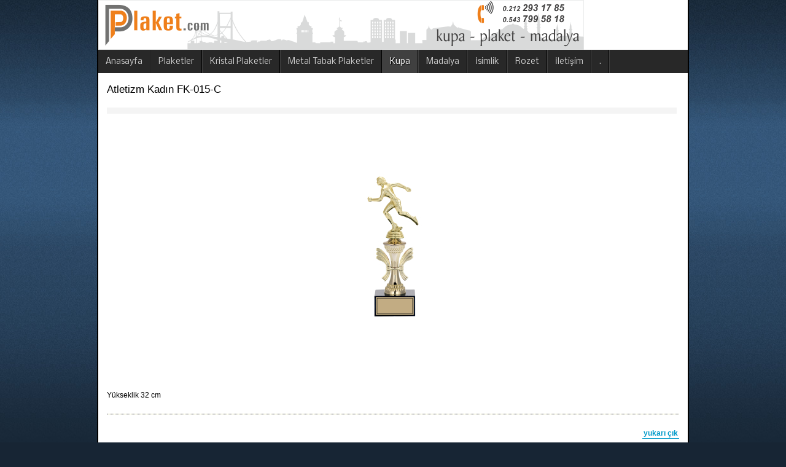

--- FILE ---
content_type: text/html; charset=utf-8
request_url: https://www.plaket.com/atletizm-kadin-figurlu-kupa/atletizm-kadin-fk-015-c
body_size: 3435
content:
<!DOCTYPE html>
<!-- jsn_epic_pro 6.2.3 -->
<html prefix="og: http://ogp.me/ns#" lang="*" dir="ltr">
<head>
<base href="https://www.plaket.com/atletizm-kadin-figurlu-kupa/atletizm-kadin-fk-015-c" />
<meta http-equiv="content-type" content="text/html; charset=utf-8" />
<meta name="keywords" content="yükseklik" />
<meta property="og:url" content="https://www.plaket.com/atletizm-kadin-figurlu-kupa/atletizm-kadin-fk-015-c" />
<meta property="og:type" content="article" />
<meta property="og:title" content="Atletizm Kadın FK-015-C" />
<meta property="og:description" content="Yükseklik 32 cm" />
<meta property="og:image" content="https://www.plaket.com/media/k2/items/cache/fa41c6355da7987b11bb27f4294e9409_M.jpg" />
<meta name="image" content="https://www.plaket.com/media/k2/items/cache/fa41c6355da7987b11bb27f4294e9409_M.jpg" />
<meta name="twitter:card" content="summary" />
<meta name="twitter:site" content="@plaketcom" />
<meta name="twitter:title" content="Atletizm Kadın FK-015-C" />
<meta name="twitter:description" content="Yükseklik 32 cm" />
<meta name="twitter:image" content="https://www.plaket.com/media/k2/items/cache/fa41c6355da7987b11bb27f4294e9409_M.jpg" />
<meta name="twitter:image:alt" content="Atletizm Kadın Figürlü Kupa | 015-C" />
<meta name="canonical" content="1" />
<meta name="description" content="Yükseklik 32 cm" />
<meta name="generator" content="Joomla! - Open Source Content Management" />
<title>Atletizm Kadın FK-015-C : Plaket.com</title>
<link href="/images/favicon.ico" rel="shortcut icon" type="image/vnd.microsoft.icon" />
<link rel="stylesheet" href="/media/com_jchoptimize/cache/css/bb192756980d2f2c09ac1418fe4dda3a.css" />
<script type="application/json" class="joomla-script-options new">{"csrf.token":"b993ca68916a6cc03d46b663a64d05ad","system.paths":{"root":"","base":""}}</script>
<script type="application/ld+json">{"@context":"https://schema.org","@type":"Article","mainEntityOfPage":{"@type":"WebPage","@id":"https://www.plaket.com/atletizm-kadin-figurlu-kupa/atletizm-kadin-fk-015-c"},"url":"https://www.plaket.com/atletizm-kadin-figurlu-kupa/atletizm-kadin-fk-015-c","headline":"Atletizm Kadın FK-015-C","image":["https://www.plaket.com/media/k2/items/cache/fa41c6355da7987b11bb27f4294e9409_XL.jpg","https://www.plaket.com/media/k2/items/cache/fa41c6355da7987b11bb27f4294e9409_L.jpg","https://www.plaket.com/media/k2/items/cache/fa41c6355da7987b11bb27f4294e9409_M.jpg","https://www.plaket.com/media/k2/items/cache/fa41c6355da7987b11bb27f4294e9409_S.jpg","https://www.plaket.com/media/k2/items/cache/fa41c6355da7987b11bb27f4294e9409_XS.jpg","https://www.plaket.com/media/k2/items/cache/fa41c6355da7987b11bb27f4294e9409_Generic.jpg"],"datePublished":"2022-10-11 10:29:25","dateModified":"2022-10-11 10:32:14","author":{"@type":"Person","name":"Super User","url":"https://www.plaket.com/kristal-plaketler/author/super-user"},"publisher":{"@type":"Organization","name":"Plaket.com","url":"https://www.plaket.com/","logo":{"@type":"ImageObject","name":"Plaket.com","width":"","height":"","url":"https://www.plaket.com/"}},"articleSection":"https://www.plaket.com/figurlu-kupa/atletizm-kadin","keywords":"plaket, plaketçi, plaketler, şilt,  kupa, madalya, madalyon, rozet, kristal plaket, ödül, ahşap plaket , lazer plaket,","description":"Yükseklik 32 cm","articleBody":"Yükseklik 32 cm"}</script>
<meta name="viewport" content="width=device-width, initial-scale=1.0, maximum-scale=2.0" />
<!-- html5.js and respond.min.js for IE less than 9 -->
<!--[if lt IE 9]>
		<script src="http://html5shim.googlecode.com/svn/trunk/html5.js"></script>
		<script src="/plugins/system/jsntplframework/assets/3rd-party/respond/respond.min.js"></script>
	<![endif]-->
<!-- Yandex.Metrika counter -->
<noscript><div><img src="https://mc.yandex.ru/watch/70641322" style="position:absolute; left:-9999px;" alt="" /></div></noscript>
<!-- /Yandex.Metrika counter -->
</head>
<body id="jsn-master" class="jsn-textstyle-business jsn-color-blue jsn-direction-ltr jsn-responsive jsn-mobile jsn-joomla-30  jsn-com-k2 jsn-view-item jsn-itemid-1307">
<a name="top" id="top"></a>
<div id="jsn-page" class="container">
<div id="jsn-page-inner">
<div id="jsn-header">
<div id="jsn-logo" class="pull-left">
<a href="https://www.plaket.com/" title="Plaket.com Plaket Kupa Madalya imalatı"><img src="/images/plaket-com.png" alt="Plaket.com Plaket Kupa Madalya imalatı" id="jsn-logo-mobile" /><img src="/images/plaket-com.png" alt="Plaket.com Plaket Kupa Madalya imalatı" id="jsn-logo-desktop" /></a>	</div>
<div id="jsn-headerright" class="pull-right">
</div>
<div class="clearbreak"></div>
</div>
<div id="jsn-body">
<div id="jsn-menu">
<div id="jsn-pos-mainmenu" >
<div class=" jsn-modulecontainer"><div class="jsn-modulecontainer_inner"><div class="jsn-modulecontent"><span id="jsn-menu-toggle-parent" class="jsn-menu-toggle"><i class="fa fa-navicon"></i></span>
<ul class="menu-mainmenu">
<li class="jsn-menu-mobile-control"><span class="close-menu"><i class="fa fa-times"></i></span></li>
<li  class="first"><a class="clearfix" href="/kristal-plaketler" >
<span>
<span class="jsn-menutitle">Anasayfa</span>	</span>
</a></li><li  class="parent"><a class="clearfix" href="/plaket" >
<span>
<span class="jsn-menutitle">Plaketler</span>	</span>
</a><span class="jsn-menu-toggle"><i class="fa fa-navicon"></i></span><ul><li  class="first"><a class="clearfix" href="/kadife-kutulu-plaketler" >
<span>
<span class="jsn-menutitle">Kadife Kutulu Plaket</span>	</span>
</a></li><li  class=""><a class="clearfix" href="/album-plaket" >
<span>
<span class="jsn-menutitle">Albüm Plaket</span>	</span>
</a></li><li  class=""><a class="clearfix" href="/vip-ahsap-plaket" >
<span>
<span class="jsn-menutitle">Vip Ahşap Plaket</span>	</span>
</a></li><li  class=""><a class="clearfix" href="/ahsap-plaket" >
<span>
<span class="jsn-menutitle">Ahşap Plaket</span>	</span>
</a></li><li  class="parent"><a class="clearfix" href="/ozel-tasarim-plaket" >
<span>
<span class="jsn-menutitle">Özel Tasarım Plaket</span>	</span>
</a><span class="jsn-menu-toggle"><i class="fa fa-navicon"></i></span><ul><li  class="first last"><a class="clearfix" href="/ozel-tasarim-plaket/kurumsal" >
<span>
<span class="jsn-menutitle">Kurumsal Özel Plaketler</span>	</span>
</a></li></ul></li><li  class="parent last"><a class="clearfix" href="/kidem-plaketleri" >
<span>
<span class="jsn-menutitle">Kıdem Plaketleri</span>	</span>
</a><span class="jsn-menu-toggle"><i class="fa fa-navicon"></i></span><ul><li  class="first last"><a class="clearfix" href="/ozel-tasarim-kidem-plaketleri" >
<span>
<span class="jsn-menutitle">Özel Tasarım Kıdem Plaketleri</span>	</span>
</a></li></ul></li></ul></li><li  class="parent"><a class="clearfix" href="/kristal-plaketler" >
<span>
<span class="jsn-menutitle">Kristal Plaketler</span>	</span>
</a><span class="jsn-menu-toggle"><i class="fa fa-navicon"></i></span><ul><li  class="first"><a class="clearfix" href="/standart-kristal-plaket" >
<span>
<span class="jsn-menutitle">Standart Kristal Plaket</span>	</span>
</a></li><li  class=""><a class="clearfix" href="/kumlu-kristal-plaket" >
<span>
<span class="jsn-menutitle">Kumlu Kristal Plaket</span>	</span>
</a></li><li  class=""><a class="clearfix" href="/yildizli-kristal-plaket" >
<span>
<span class="jsn-menutitle">Yıldızlı Kristal Plaket</span>	</span>
</a></li><li  class="parent"><a class="clearfix" href="/ozel-tasarim-kristal-plaket" >
<span>
<span class="jsn-menutitle">Özel Tasarım Kristal Plaket</span>	</span>
</a><span class="jsn-menu-toggle"><i class="fa fa-navicon"></i></span><ul><li  class="parent first"><a class="clearfix" href="/istanbul-temali-kristal-plaket" >
<span>
<span class="jsn-menutitle">İstanbul Temalı Kristal Plaket</span>	</span>
</a><span class="jsn-menu-toggle"><i class="fa fa-navicon"></i></span><ul><li  class="first last"><a class="clearfix" href="/kiz-kulesi-kristal-plaket" >
<span>
<span class="jsn-menutitle">Kız Kulesi Kristal Plaket</span>	</span>
</a></li></ul></li><li  class="last"><a class="clearfix" href="/mikrofon-kristal-plaket" >
<span>
<span class="jsn-menutitle">Mikrofon Kristal Plaket</span>	</span>
</a></li></ul></li><li  class=""><a class="clearfix" href="/vip-kristal-plaket" >
<span>
<span class="jsn-menutitle">Vip Kristal Plaket</span>	</span>
</a></li><li  class=""><a class="clearfix" href="/kristal-kup" >
<span>
<span class="jsn-menutitle">Kristal Küp</span>	</span>
</a></li><li  class="last"><a class="clearfix" href="/kristal-kalp" >
<span>
<span class="jsn-menutitle">Kristal Kalp</span>	</span>
</a></li></ul></li><li  class="parent"><a class="clearfix" href="/metal-tabak-plaketler/" >
<span>
<span class="jsn-menutitle">Metal Tabak Plaketler</span>	</span>
</a><span class="jsn-menu-toggle"><i class="fa fa-navicon"></i></span><ul><li  class="first"><a class="clearfix" href="/gumus-tabak-plaket-kadife-kutulu" >
<span>
<span class="jsn-menutitle">Gümüş Tabak Plaket (Kadife Kutulu)</span>	</span>
</a></li><li  class=""><a class="clearfix" href="/gumus-tabak-plaket-ahsap-kutulu/" >
<span>
<span class="jsn-menutitle">Gümüş Tabak Plaket (Ahşap Kutulu)</span>	</span>
</a></li><li  class="last"><a class="clearfix" href="/ithal-gumus-tabak-plaket" >
<span>
<span class="jsn-menutitle">Gümüş Tabak Plaket (İthal)</span>	</span>
</a></li></ul></li><li  class="active parent"><a class="clearfix" href="/kupa" >
<span>
<span class="jsn-menutitle">Kupa</span>	</span>
</a><span class="jsn-menu-toggle"><i class="fa fa-navicon"></i></span><ul><li  class="first"><a class="clearfix" href="/genel-kupa" >
<span>
<span class="jsn-menutitle">Genel Kupa</span>	</span>
</a></li><li  class="active parent"><a class="clearfix" href="/figurlu-kupa" >
<span>
<span class="jsn-menutitle">Figürlü Kupa</span>	</span>
</a><span class="jsn-menu-toggle"><i class="fa fa-navicon"></i></span><ul><li  class="first"><a class="clearfix" href="/figurlu-kupa/golf" >
<span>
<span class="jsn-menutitle">Golf</span>	</span>
</a></li><li  class=""><a class="clearfix" href="/figurlu-kupa/oscar" >
<span>
<span class="jsn-menutitle">Oscar</span>	</span>
</a></li><li  class=""><a class="clearfix" href="/figurlu-kupa/satranc" >
<span>
<span class="jsn-menutitle">Satranç</span>	</span>
</a></li><li  class=""><a class="clearfix" href="/figurlu-kupa/tenis-erkek" >
<span>
<span class="jsn-menutitle">Tenis (Erkek)</span>	</span>
</a></li><li  class=""><a class="clearfix" href="/masa-tenisi-kadin-figurlu-kupa/masa-tenisi-kadin" >
<span>
<span class="jsn-menutitle">Tenis (Kadın)</span>	</span>
</a></li><li  class=""><a class="clearfix" href="/figurlu-kupa/voleybol" >
<span>
<span class="jsn-menutitle">Voleybol (Erkek)</span>	</span>
</a></li><li  class=""><a class="clearfix" href="/voleybol-kadin-figurlu-kupa/voleybol-kadin" >
<span>
<span class="jsn-menutitle">Voleybol (Kadın)</span>	</span>
</a></li><li  class=""><a class="clearfix" href="/figurlu-kupa/yelken-yat" >
<span>
<span class="jsn-menutitle">Yelken - Yat</span>	</span>
</a></li><li  class=""><a class="clearfix" href="/figurlu-kupa/aticilik-figurlu-kupa" >
<span>
<span class="jsn-menutitle">Atıcılık</span>	</span>
</a></li><li  class=""><a class="clearfix" href="/figurlu-kupa/atletizm-erkek" >
<span>
<span class="jsn-menutitle">Atletizm (Erkek)</span>	</span>
</a></li><li  class="current active"><a class="current clearfix" href="/figurlu-kupa/atletizm-kadin" >
<span>
<span class="jsn-menutitle">Atletizm (Kadın)</span>	</span>
</a></li><li  class=""><a class="clearfix" href="/figurlu-kupa/basketbol-erkek" >
<span>
<span class="jsn-menutitle">Basketbol (Erkek)</span>	</span>
</a></li><li  class=""><a class="clearfix" href="/figurlu-kupa/basketbol-kadin" >
<span>
<span class="jsn-menutitle">Basketbol (Kadın)</span>	</span>
</a></li><li  class=""><a class="clearfix" href="/figurlu-kupa/binici" >
<span>
<span class="jsn-menutitle">Binici</span>	</span>
</a></li><li  class=""><a class="clearfix" href="/figurlu-kupa/bowling" >
<span>
<span class="jsn-menutitle">Bowling</span>	</span>
</a></li><li  class=""><a class="clearfix" href="/figurlu-kupa/bric" >
<span>
<span class="jsn-menutitle">Biriç</span>	</span>
</a></li><li  class=""><a class="clearfix" href="/figurlu-kupa/dart" >
<span>
<span class="jsn-menutitle">Dart</span>	</span>
</a></li><li  class=""><a class="clearfix" href="/figurlu-kupa/futbol" >
<span>
<span class="jsn-menutitle">Futbol</span>	</span>
</a></li><li  class=""><a class="clearfix" href="/halter-figurlu-kupa/halter" >
<span>
<span class="jsn-menutitle">Halter</span>	</span>
</a></li><li  class=""><a class="clearfix" href="/figurlu-kupa/hentbol" >
<span>
<span class="jsn-menutitle">Hentbol</span>	</span>
</a></li><li  class=""><a class="clearfix" href="/figurlu-kupa/kral" >
<span>
<span class="jsn-menutitle">Kral</span>	</span>
</a></li><li  class=""><a class="clearfix" href="/figurlu-kupa/kralice" >
<span>
<span class="jsn-menutitle">Kralice</span>	</span>
</a></li><li  class=""><a class="clearfix" href="/figurlu-kupa/masa-tenisi" >
<span>
<span class="jsn-menutitle">Masa Tenisi (Erkek)</span>	</span>
</a></li><li  class=""><a class="clearfix" href="/masa-tenisi-kadin-figurlu-kupa/masa-tenisi-kadin" >
<span>
<span class="jsn-menutitle">Masa Tenisi (Kadın)</span>	</span>
</a></li><li  class=""><a class="clearfix" href="/figurlu-kupa/melek" >
<span>
<span class="jsn-menutitle">Melek</span>	</span>
</a></li><li  class=""><a class="clearfix" href="/figurlu-kupa/mezuniyet-erkek" >
<span>
<span class="jsn-menutitle">Mezuniyet (Erkek)</span>	</span>
</a></li><li  class="last"><a class="clearfix" href="/figurlu-kupa/mezuniyet-kadin" >
<span>
<span class="jsn-menutitle">Mezuniyet (Kadın)</span>	</span>
</a></li></ul></li><li  class=""><a class="clearfix" href="/metal-kupa-small" >
<span>
<span class="jsn-menutitle">Metal Kupa (Small)</span>	</span>
</a></li><li  class=""><a class="clearfix" href="/metal-kupa-medium" >
<span>
<span class="jsn-menutitle">Metal Kupa (Medium)</span>	</span>
</a></li><li  class=""><a class="clearfix" href="/metal-kupa-large" >
<span>
<span class="jsn-menutitle">Metal Kupa (Large)</span>	</span>
</a></li><li  class=""><a class="clearfix" href="/metal-kupa-xlarge" >
<span>
<span class="jsn-menutitle">Metal Kupa (XLarge)</span>	</span>
</a></li><li  class=""><a class="clearfix" href="/metal-kupa-elit" >
<span>
<span class="jsn-menutitle">Metal Kupa (Elite)</span>	</span>
</a></li><li  class="last"><a class="clearfix" href="/metal-kupa-vip" >
<span>
<span class="jsn-menutitle">Metal Kupa (Vip)</span>	</span>
</a></li></ul></li><li  class=""><a class="clearfix" href="/madalya" >
<span>
<span class="jsn-menutitle">Madalya</span>	</span>
</a></li><li  class=""><a class="clearfix" href="/isimlik" >
<span>
<span class="jsn-menutitle">İsimlik</span>	</span>
</a></li><li  class=""><a class="clearfix" href="/rozet" >
<span>
<span class="jsn-menutitle">Rozet</span>	</span>
</a></li><li  class=""><a class="clearfix" href="/iletisim" >
<span>
<span class="jsn-menutitle">İletişim</span>	</span>
</a></li><li  class="last"><a class="clearfix" href="/promosyon" >
<span>
<span class="jsn-menutitle">.</span>	</span>
</a></li></ul><div class="clearbreak"></div></div></div></div>
</div>
<span id="jsn-desktopswitch">
<a href="#" onclick="javascript: JSNUtils.setTemplateAttribute('jsn_epic_pro_','mobile','no'); return false;"></a>
</span>
<span id="jsn-mobileswitch">
<a href="#" onclick="javascript: JSNUtils.setTemplateAttribute('jsn_epic_pro_','mobile','yes'); return false;"></a>
</span>
<div class="clearbreak"></div>
</div>
<div id="jsn-content" class="">
<div id="jsn-content_inner"><div id="jsn-content_inner1"><div id="jsn-content_inner2"><div id="jsn-content_inner3"><div id="jsn-content_inner4"><div id="jsn-content_inner5"><div id="jsn-content_inner6"><div id="jsn-content_inner7" class="row-fluid">
<div id="jsn-maincontent" class="span12 order1  row-fluid">
<div id="jsn-maincontent_inner"><div id="jsn-maincontent_inner1"><div id="jsn-maincontent_inner2"><div id="jsn-maincontent_inner3"><div id="jsn-maincontent_inner4">
<div id="jsn-centercol" class="span12 order1 "><div id="jsn-centercol_inner">
<div id="jsn-mainbody-content" class=" jsn-hasmainbody">
<div id="jsn-mainbody">
<div id="system-message-container">
</div>
<!-- Start K2 Item Layout -->
<span id="startOfPageId3534"></span>
<div id="k2Container" class="itemView">
<!-- Plugins: BeforeDisplay -->
<!-- K2 Plugins: K2BeforeDisplay -->
<div class="itemHeader">
<!-- Item title -->
<h2 class="itemTitle">
						Atletizm Kadın FK-015-C					</h2>
<div class="jsn-article-toolbar">
<div class="itemToolbar">
<ul class="jsn-article-tools">
</ul>
</div>
<div class="jsn-article-info">
</div>
</div>
<div class="clr"></div>
</div>
<!-- Plugins: AfterDisplayTitle -->
<!-- K2 Plugins: K2AfterDisplayTitle -->
<div class="clr"></div>
<div class="itemBody">
<!-- Plugins: BeforeDisplayContent -->
<!-- K2 Plugins: K2BeforeDisplayContent -->
<!-- Item Image -->
<div class="itemImageBlock"> <span class="itemImage"> <a class="modalk2" rel="{handler: 'image'}" href="/media/k2/items/cache/fa41c6355da7987b11bb27f4294e9409_XL.jpg" title="Resmi Görmek İçin Tıklayın"> <img src="/media/k2/items/cache/fa41c6355da7987b11bb27f4294e9409_M.jpg" alt="Atletizm Kadın Fig&uuml;rl&uuml; Kupa | 015-C" style="width:400px; height:auto;" /> </a> </span>
<div class="clr"></div>
</div>
<!-- Item text -->
<div class="itemFullText"> <p>Yükseklik 32 cm</p>	<div class="clr"></div>
</div>
<div class="clr"></div>
<div class="jsn-article-footer">
<div class="clr"></div>
</div>
<div class="clr"></div>
<!-- Plugins: AfterDisplayContent -->
<!-- K2 Plugins: K2AfterDisplayContent -->
</div>
<div class="itemLinks">
<div class="clr"></div>
</div>
<div class="clr"></div>
<div class="clr"></div>
<div class="clr"></div>
<!-- Plugins: AfterDisplay -->
<!-- K2 Plugins: K2AfterDisplay -->
<div class="itemBackToTop"> <a class="k2Anchor link-action" href="/atletizm-kadin-figurlu-kupa/atletizm-kadin-fk-015-c#startOfPageId3534"> yukarı çık </a> </div>
<div class="clr"></div>
</div>
<!-- End K2 Item Layout -->
<!-- JoomlaWorks "K2" (v2.10.3) | Learn more about K2 at https://getk2.org -->
</div>
</div>
</div></div> <!-- end centercol -->
</div></div></div></div></div></div> <!-- end jsn-maincontent -->
</div></div></div></div></div></div></div></div>
</div>
</div>
</div>
</div>
<a id="jsn-gotoplink" href="https://www.plaket.com/atletizm-kadin-figurlu-kupa/atletizm-kadin-fk-015-c#top">
<span>Go to top</span>
</a>
<script src="/media/com_jchoptimize/cache/js/5e18afa6d5096f244f7ee8723ce85071.js" async ></script>
</body>
</html>
<!-- Global Site Tag (gtag.js) - Google Analytics -->

--- FILE ---
content_type: text/css
request_url: https://www.plaket.com/media/com_jchoptimize/cache/css/bb192756980d2f2c09ac1418fe4dda3a.css
body_size: 58591
content:
@charset "utf-8";.mfp-bg{top:0;left:0;width:100%;height:100%;z-index:1042;overflow:hidden;position:fixed;background:#0b0b0b;opacity:.8}.mfp-wrap{top:0;left:0;width:100%;height:100%;z-index:1043;position:fixed;outline:0!important;-webkit-backface-visibility:hidden}.mfp-container{text-align:center;position:absolute;width:100%;height:100%;left:0;top:0;padding:0 8px;box-sizing:border-box}.mfp-container:before{content:'';display:inline-block;height:100%;vertical-align:middle}.mfp-align-top .mfp-container:before{display:none}.mfp-content{position:relative;display:inline-block;vertical-align:middle;margin:0 auto;text-align:left;z-index:1045}.mfp-ajax-holder .mfp-content,.mfp-inline-holder .mfp-content{width:100%;cursor:auto}.mfp-ajax-cur{cursor:progress}.mfp-zoom-out-cur,.mfp-zoom-out-cur .mfp-image-holder .mfp-close{cursor:-moz-zoom-out;cursor:-webkit-zoom-out;cursor:zoom-out}.mfp-zoom{cursor:pointer;cursor:-webkit-zoom-in;cursor:-moz-zoom-in;cursor:zoom-in}.mfp-auto-cursor .mfp-content{cursor:auto}.mfp-arrow,.mfp-close,.mfp-counter,.mfp-preloader{-webkit-user-select:none;-moz-user-select:none;user-select:none}.mfp-loading.mfp-figure{display:none}.mfp-hide{display:none!important}.mfp-preloader{color:#ccc;position:absolute;top:50%;width:auto;text-align:center;margin-top:-.8em;left:8px;right:8px;z-index:1044}.mfp-preloader a{color:#ccc}.mfp-preloader a:hover{color:#fff}.mfp-s-ready .mfp-preloader{display:none}.mfp-s-error .mfp-content{display:none}button.mfp-arrow,button.mfp-close{overflow:visible;cursor:pointer;background:0 0;border:0;-webkit-appearance:none;display:block;outline:0;padding:0;z-index:1046;box-shadow:none;touch-action:manipulation}button::-moz-focus-inner{padding:0;border:0}.mfp-close{width:44px;height:44px;line-height:44px;position:absolute;right:0;top:0;text-decoration:none;text-align:center;opacity:.65;padding:0 0 18px 10px;color:#fff;font-style:normal;font-size:28px;font-family:Arial,Baskerville,monospace}.mfp-close:focus,.mfp-close:hover{opacity:1}.mfp-close:active{top:1px}.mfp-close-btn-in .mfp-close{color:#333}.mfp-iframe-holder .mfp-close,.mfp-image-holder .mfp-close{color:#fff;right:-6px;text-align:right;padding-right:6px;width:100%}.mfp-counter{position:absolute;top:0;right:0;color:#ccc;font-size:12px;line-height:18px;white-space:nowrap}.mfp-arrow{position:absolute;opacity:.65;margin:0;top:50%;margin-top:-55px;padding:0;width:90px;height:110px;-webkit-tap-highlight-color:transparent}.mfp-arrow:active{margin-top:-54px}.mfp-arrow:focus,.mfp-arrow:hover{opacity:1}.mfp-arrow:after,.mfp-arrow:before{content:'';display:block;width:0;height:0;position:absolute;left:0;top:0;margin-top:35px;margin-left:35px;border:medium inset transparent}.mfp-arrow:after{border-top-width:13px;border-bottom-width:13px;top:8px}.mfp-arrow:before{border-top-width:21px;border-bottom-width:21px;opacity:.7}.mfp-arrow-left{left:0}.mfp-arrow-left:after{border-right:17px solid #fff;margin-left:31px}.mfp-arrow-left:before{margin-left:25px;border-right:27px solid #3f3f3f}.mfp-arrow-right{right:0}.mfp-arrow-right:after{border-left:17px solid #fff;margin-left:39px}.mfp-arrow-right:before{border-left:27px solid #3f3f3f}.mfp-iframe-holder{padding-top:40px;padding-bottom:40px}.mfp-iframe-holder .mfp-content{line-height:0;width:100%;max-width:900px}.mfp-iframe-holder .mfp-close{top:-40px}.mfp-iframe-scaler{width:100%;height:0;overflow:hidden;padding-top:56.25%}.mfp-iframe-scaler iframe{position:absolute;display:block;top:0;left:0;width:100%;height:100%;box-shadow:0 0 8px rgba(0,0,0,.6);background:#000}img.mfp-img{width:auto;max-width:100%;height:auto;display:block;line-height:0;box-sizing:border-box;padding:40px 0 40px;margin:0 auto}.mfp-figure{line-height:0}.mfp-figure:after{content:'';position:absolute;left:0;top:40px;bottom:40px;display:block;right:0;width:auto;height:auto;z-index:-1;box-shadow:0 0 8px rgba(0,0,0,.6);background:#444}.mfp-figure small{color:#bdbdbd;display:block;font-size:12px;line-height:14px}.mfp-figure figure{margin:0}.mfp-bottom-bar{margin-top:-36px;position:absolute;top:100%;left:0;width:100%;cursor:auto}.mfp-title{text-align:left;line-height:18px;color:#f3f3f3;word-wrap:break-word;padding-right:36px}.mfp-image-holder .mfp-content{max-width:100%}.mfp-gallery .mfp-image-holder .mfp-figure{cursor:pointer}@media screen and (max-width:800px) and (orientation:landscape),screen and (max-height:300px){.mfp-img-mobile .mfp-image-holder{padding-left:0;padding-right:0}.mfp-img-mobile img.mfp-img{padding:0}.mfp-img-mobile .mfp-figure:after{top:0;bottom:0}.mfp-img-mobile .mfp-figure small{display:inline;margin-left:5px}.mfp-img-mobile .mfp-bottom-bar{background:rgba(0,0,0,.6);bottom:0;margin:0;top:auto;padding:3px 5px;position:fixed;box-sizing:border-box}.mfp-img-mobile .mfp-bottom-bar:empty{padding:0}.mfp-img-mobile .mfp-counter{right:5px;top:3px}.mfp-img-mobile .mfp-close{top:0;right:0;width:35px;height:35px;line-height:35px;background:rgba(0,0,0,.6);position:fixed;text-align:center;padding:0}}@media all and (max-width:900px){.mfp-arrow{-webkit-transform:scale(.75);transform:scale(.75)}.mfp-arrow-left{-webkit-transform-origin:0;transform-origin:0}.mfp-arrow-right{-webkit-transform-origin:100%;transform-origin:100%}.mfp-container{padding-left:6px;padding-right:6px}}
@font-face{font-family:'simple-line-icons';src:url('https://cdn.jsdelivr.net/npm/simple-line-icons@2.4.1/fonts/Simple-Line-Icons.eot?v=2.4.0');src:url('https://cdn.jsdelivr.net/npm/simple-line-icons@2.4.1/fonts/Simple-Line-Icons.eot?v=2.4.0#iefix') format('embedded-opentype'),url('https://cdn.jsdelivr.net/npm/simple-line-icons@2.4.1/fonts/Simple-Line-Icons.woff2?v=2.4.0') format('woff2'),url('https://cdn.jsdelivr.net/npm/simple-line-icons@2.4.1/fonts/Simple-Line-Icons.ttf?v=2.4.0') format('truetype'),url('https://cdn.jsdelivr.net/npm/simple-line-icons@2.4.1/fonts/Simple-Line-Icons.woff?v=2.4.0') format('woff'),url('https://cdn.jsdelivr.net/npm/simple-line-icons@2.4.1/fonts/Simple-Line-Icons.svg?v=2.4.0#simple-line-icons') format('svg');font-weight:normal;font-style:normal;font-display:swap}.icon-user,.icon-people,.icon-user-female,.icon-user-follow,.icon-user-following,.icon-user-unfollow,.icon-login,.icon-logout,.icon-emotsmile,.icon-phone,.icon-call-end,.icon-call-in,.icon-call-out,.icon-map,.icon-location-pin,.icon-direction,.icon-directions,.icon-compass,.icon-layers,.icon-menu,.icon-list,.icon-options-vertical,.icon-options,.icon-arrow-down,.icon-arrow-left,.icon-arrow-right,.icon-arrow-up,.icon-arrow-up-circle,.icon-arrow-left-circle,.icon-arrow-right-circle,.icon-arrow-down-circle,.icon-check,.icon-clock,.icon-plus,.icon-minus,.icon-close,.icon-event,.icon-exclamation,.icon-organization,.icon-trophy,.icon-screen-smartphone,.icon-screen-desktop,.icon-plane,.icon-notebook,.icon-mustache,.icon-mouse,.icon-magnet,.icon-energy,.icon-disc,.icon-cursor,.icon-cursor-move,.icon-crop,.icon-chemistry,.icon-speedometer,.icon-shield,.icon-screen-tablet,.icon-magic-wand,.icon-hourglass,.icon-graduation,.icon-ghost,.icon-game-controller,.icon-fire,.icon-eyeglass,.icon-envelope-open,.icon-envelope-letter,.icon-bell,.icon-badge,.icon-anchor,.icon-wallet,.icon-vector,.icon-speech,.icon-puzzle,.icon-printer,.icon-present,.icon-playlist,.icon-pin,.icon-picture,.icon-handbag,.icon-globe-alt,.icon-globe,.icon-folder-alt,.icon-folder,.icon-film,.icon-feed,.icon-drop,.icon-drawer,.icon-docs,.icon-doc,.icon-diamond,.icon-cup,.icon-calculator,.icon-bubbles,.icon-briefcase,.icon-book-open,.icon-basket-loaded,.icon-basket,.icon-bag,.icon-action-undo,.icon-action-redo,.icon-wrench,.icon-umbrella,.icon-trash,.icon-tag,.icon-support,.icon-frame,.icon-size-fullscreen,.icon-size-actual,.icon-shuffle,.icon-share-alt,.icon-share,.icon-rocket,.icon-question,.icon-pie-chart,.icon-pencil,.icon-note,.icon-loop,.icon-home,.icon-grid,.icon-graph,.icon-microphone,.icon-music-tone-alt,.icon-music-tone,.icon-earphones-alt,.icon-earphones,.icon-equalizer,.icon-like,.icon-dislike,.icon-control-start,.icon-control-rewind,.icon-control-play,.icon-control-pause,.icon-control-forward,.icon-control-end,.icon-volume-1,.icon-volume-2,.icon-volume-off,.icon-calendar,.icon-bulb,.icon-chart,.icon-ban,.icon-bubble,.icon-camrecorder,.icon-camera,.icon-cloud-download,.icon-cloud-upload,.icon-envelope,.icon-eye,.icon-flag,.icon-heart,.icon-info,.icon-key,.icon-link,.icon-lock,.icon-lock-open,.icon-magnifier,.icon-magnifier-add,.icon-magnifier-remove,.icon-paper-clip,.icon-paper-plane,.icon-power,.icon-refresh,.icon-reload,.icon-settings,.icon-star,.icon-symbol-female,.icon-symbol-male,.icon-target,.icon-credit-card,.icon-paypal,.icon-social-tumblr,.icon-social-twitter,.icon-social-facebook,.icon-social-instagram,.icon-social-linkedin,.icon-social-pinterest,.icon-social-github,.icon-social-google,.icon-social-reddit,.icon-social-skype,.icon-social-dribbble,.icon-social-behance,.icon-social-foursqare,.icon-social-soundcloud,.icon-social-spotify,.icon-social-stumbleupon,.icon-social-youtube,.icon-social-dropbox,.icon-social-vkontakte,.icon-social-steam{font-family:'simple-line-icons';speak:none;font-style:normal;font-weight:normal;font-variant:normal;text-transform:none;line-height:1;-webkit-font-smoothing:antialiased;-moz-osx-font-smoothing:grayscale}.icon-user:before{content:"\e005"}.icon-people:before{content:"\e001"}.icon-user-female:before{content:"\e000"}.icon-user-follow:before{content:"\e002"}.icon-user-following:before{content:"\e003"}.icon-user-unfollow:before{content:"\e004"}.icon-login:before{content:"\e066"}.icon-logout:before{content:"\e065"}.icon-emotsmile:before{content:"\e021"}.icon-phone:before{content:"\e600"}.icon-call-end:before{content:"\e048"}.icon-call-in:before{content:"\e047"}.icon-call-out:before{content:"\e046"}.icon-map:before{content:"\e033"}.icon-location-pin:before{content:"\e096"}.icon-direction:before{content:"\e042"}.icon-directions:before{content:"\e041"}.icon-compass:before{content:"\e045"}.icon-layers:before{content:"\e034"}.icon-menu:before{content:"\e601"}.icon-list:before{content:"\e067"}.icon-options-vertical:before{content:"\e602"}.icon-options:before{content:"\e603"}.icon-arrow-down:before{content:"\e604"}.icon-arrow-left:before{content:"\e605"}.icon-arrow-right:before{content:"\e606"}.icon-arrow-up:before{content:"\e607"}.icon-arrow-up-circle:before{content:"\e078"}.icon-arrow-left-circle:before{content:"\e07a"}.icon-arrow-right-circle:before{content:"\e079"}.icon-arrow-down-circle:before{content:"\e07b"}.icon-check:before{content:"\e080"}.icon-clock:before{content:"\e081"}.icon-plus:before{content:"\e095"}.icon-minus:before{content:"\e615"}.icon-close:before{content:"\e082"}.icon-event:before{content:"\e619"}.icon-exclamation:before{content:"\e617"}.icon-organization:before{content:"\e616"}.icon-trophy:before{content:"\e006"}.icon-screen-smartphone:before{content:"\e010"}.icon-screen-desktop:before{content:"\e011"}.icon-plane:before{content:"\e012"}.icon-notebook:before{content:"\e013"}.icon-mustache:before{content:"\e014"}.icon-mouse:before{content:"\e015"}.icon-magnet:before{content:"\e016"}.icon-energy:before{content:"\e020"}.icon-disc:before{content:"\e022"}.icon-cursor:before{content:"\e06e"}.icon-cursor-move:before{content:"\e023"}.icon-crop:before{content:"\e024"}.icon-chemistry:before{content:"\e026"}.icon-speedometer:before{content:"\e007"}.icon-shield:before{content:"\e00e"}.icon-screen-tablet:before{content:"\e00f"}.icon-magic-wand:before{content:"\e017"}.icon-hourglass:before{content:"\e018"}.icon-graduation:before{content:"\e019"}.icon-ghost:before{content:"\e01a"}.icon-game-controller:before{content:"\e01b"}.icon-fire:before{content:"\e01c"}.icon-eyeglass:before{content:"\e01d"}.icon-envelope-open:before{content:"\e01e"}.icon-envelope-letter:before{content:"\e01f"}.icon-bell:before{content:"\e027"}.icon-badge:before{content:"\e028"}.icon-anchor:before{content:"\e029"}.icon-wallet:before{content:"\e02a"}.icon-vector:before{content:"\e02b"}.icon-speech:before{content:"\e02c"}.icon-puzzle:before{content:"\e02d"}.icon-printer:before{content:"\e02e"}.icon-present:before{content:"\e02f"}.icon-playlist:before{content:"\e030"}.icon-pin:before{content:"\e031"}.icon-picture:before{content:"\e032"}.icon-handbag:before{content:"\e035"}.icon-globe-alt:before{content:"\e036"}.icon-globe:before{content:"\e037"}.icon-folder-alt:before{content:"\e039"}.icon-folder:before{content:"\e089"}.icon-film:before{content:"\e03a"}.icon-feed:before{content:"\e03b"}.icon-drop:before{content:"\e03e"}.icon-drawer:before{content:"\e03f"}.icon-docs:before{content:"\e040"}.icon-doc:before{content:"\e085"}.icon-diamond:before{content:"\e043"}.icon-cup:before{content:"\e044"}.icon-calculator:before{content:"\e049"}.icon-bubbles:before{content:"\e04a"}.icon-briefcase:before{content:"\e04b"}.icon-book-open:before{content:"\e04c"}.icon-basket-loaded:before{content:"\e04d"}.icon-basket:before{content:"\e04e"}.icon-bag:before{content:"\e04f"}.icon-action-undo:before{content:"\e050"}.icon-action-redo:before{content:"\e051"}.icon-wrench:before{content:"\e052"}.icon-umbrella:before{content:"\e053"}.icon-trash:before{content:"\e054"}.icon-tag:before{content:"\e055"}.icon-support:before{content:"\e056"}.icon-frame:before{content:"\e038"}.icon-size-fullscreen:before{content:"\e057"}.icon-size-actual:before{content:"\e058"}.icon-shuffle:before{content:"\e059"}.icon-share-alt:before{content:"\e05a"}.icon-share:before{content:"\e05b"}.icon-rocket:before{content:"\e05c"}.icon-question:before{content:"\e05d"}.icon-pie-chart:before{content:"\e05e"}.icon-pencil:before{content:"\e05f"}.icon-note:before{content:"\e060"}.icon-loop:before{content:"\e064"}.icon-home:before{content:"\e069"}.icon-grid:before{content:"\e06a"}.icon-graph:before{content:"\e06b"}.icon-microphone:before{content:"\e063"}.icon-music-tone-alt:before{content:"\e061"}.icon-music-tone:before{content:"\e062"}.icon-earphones-alt:before{content:"\e03c"}.icon-earphones:before{content:"\e03d"}.icon-equalizer:before{content:"\e06c"}.icon-like:before{content:"\e068"}.icon-dislike:before{content:"\e06d"}.icon-control-start:before{content:"\e06f"}.icon-control-rewind:before{content:"\e070"}.icon-control-play:before{content:"\e071"}.icon-control-pause:before{content:"\e072"}.icon-control-forward:before{content:"\e073"}.icon-control-end:before{content:"\e074"}.icon-volume-1:before{content:"\e09f"}.icon-volume-2:before{content:"\e0a0"}.icon-volume-off:before{content:"\e0a1"}.icon-calendar:before{content:"\e075"}.icon-bulb:before{content:"\e076"}.icon-chart:before{content:"\e077"}.icon-ban:before{content:"\e07c"}.icon-bubble:before{content:"\e07d"}.icon-camrecorder:before{content:"\e07e"}.icon-camera:before{content:"\e07f"}.icon-cloud-download:before{content:"\e083"}.icon-cloud-upload:before{content:"\e084"}.icon-envelope:before{content:"\e086"}.icon-eye:before{content:"\e087"}.icon-flag:before{content:"\e088"}.icon-heart:before{content:"\e08a"}.icon-info:before{content:"\e08b"}.icon-key:before{content:"\e08c"}.icon-link:before{content:"\e08d"}.icon-lock:before{content:"\e08e"}.icon-lock-open:before{content:"\e08f"}.icon-magnifier:before{content:"\e090"}.icon-magnifier-add:before{content:"\e091"}.icon-magnifier-remove:before{content:"\e092"}.icon-paper-clip:before{content:"\e093"}.icon-paper-plane:before{content:"\e094"}.icon-power:before{content:"\e097"}.icon-refresh:before{content:"\e098"}.icon-reload:before{content:"\e099"}.icon-settings:before{content:"\e09a"}.icon-star:before{content:"\e09b"}.icon-symbol-female:before{content:"\e09c"}.icon-symbol-male:before{content:"\e09d"}.icon-target:before{content:"\e09e"}.icon-credit-card:before{content:"\e025"}.icon-paypal:before{content:"\e608"}.icon-social-tumblr:before{content:"\e00a"}.icon-social-twitter:before{content:"\e009"}.icon-social-facebook:before{content:"\e00b"}.icon-social-instagram:before{content:"\e609"}.icon-social-linkedin:before{content:"\e60a"}.icon-social-pinterest:before{content:"\e60b"}.icon-social-github:before{content:"\e60c"}.icon-social-google:before{content:"\e60d"}.icon-social-reddit:before{content:"\e60e"}.icon-social-skype:before{content:"\e60f"}.icon-social-dribbble:before{content:"\e00d"}.icon-social-behance:before{content:"\e610"}.icon-social-foursqare:before{content:"\e611"}.icon-social-soundcloud:before{content:"\e612"}.icon-social-spotify:before{content:"\e613"}.icon-social-stumbleupon:before{content:"\e614"}.icon-social-youtube:before{content:"\e008"}.icon-social-dropbox:before{content:"\e00c"}.icon-social-vkontakte:before{content:"\e618"}.icon-social-steam:before{content:"\e620"}
a:active,a:focus{outline:0}img{border:none}#k2Container{padding:0 0 24px 0}body.contentpane #k2Container{padding:16px}.k2Padding{padding:4px}.clr{clear:both;height:0;line-height:0;display:block;float:none;padding:0;margin:0;border:none}.even{padding:2px}.odd{padding:2px}div.k2FeedIcon{padding:4px 8px}div.k2FeedIcon a,div.k2FeedIcon a:hover{display:block;float:right;margin:0;padding:0;width:16px;height:16px}div.k2FeedIcon a span,div.k2FeedIcon a:hover span{display:none}.itemRatingForm{display:block;vertical-align:middle;line-height:25px;float:left}.itemRatingLog{font-size:11px;margin:0;padding:0 0 0 4px;float:left}div.itemRatingForm .formLogLoading{background:url(/components/com_k2/images/loaders/generic.gif) no-repeat left center;height:25px;padding:0 0 0 20px}.itemRatingList,.itemRatingList a:hover,.itemRatingList .itemCurrentRating{background:transparent url(/components/com_k2/images/ratingstars.gif) left -1000px repeat-x}.itemRatingList{position:relative;float:left;width:125px;height:25px;overflow:hidden;list-style:none;margin:0;padding:0;background-position:left top}.itemRatingList li{display:inline;background:none;padding:0}.itemRatingList a,.itemRatingList .itemCurrentRating{position:absolute;top:0;left:0;text-indent:-1000px;height:25px;line-height:25px;outline:none;overflow:hidden;border:none;cursor:pointer}.itemRatingList a:hover{background-position:left bottom}.itemRatingList a.one-star{width:20%;z-index:6}.itemRatingList a.two-stars{width:40%;z-index:5}.itemRatingList a.three-stars{width:60%;z-index:4}.itemRatingList a.four-stars{width:80%;z-index:3}.itemRatingList a.five-stars{width:100%;z-index:2}.itemRatingList .itemCurrentRating{z-index:1;background-position:0 center;margin:0;padding:0}span.siteRoot{display:none}.smallerFontSize{font-size:100%;line-height:inherit}.largerFontSize{font-size:150%;line-height:140%}.recaptchatable .recaptcha_image_cell,#recaptcha_table{background-color:#fff !important}#recaptcha_table{border-color:#ccc !important}#recaptcha_response_field{border-color:#ccc !important;background-color:#fff !important}.k2-recaptcha-v2{margin-top:12px}div.itemToolbar ul li a#fontDecrease,div.itemToolbar ul li a#fontIncrease{font-size:14px}div.itemToolbar ul li a#fontDecrease img,div.itemToolbar ul li a#fontIncrease img{background:none}a.ubUserFeedIcon,a.ubUserFeedIcon:hover,a.ubUserURL,a.ubUserURL:hover,span.ubUserEmail,div.itemIsFeatured:before,div.catItemIsFeatured:before,div.userItemIsFeatured:before,div.k2FeedIcon a,div.k2FeedIcon a:hover,div.itemToolbar ul li a#fontDecrease,div.itemToolbar ul li a#fontIncrease{background:none;text-decoration:none;vertical-align:middle;font-family:'simple-line-icons';speak:none;font-style:normal;font-weight:400;font-variant:normal;text-transform:none;line-height:1;-webkit-font-smoothing:antialiased;-moz-osx-font-smoothing:grayscale}div.catItemIsFeatured:before,div.userItemIsFeatured:before,div.itemIsFeatured:before{content:"\e09b"}a#fontIncrease:before{content:"\e091"}a#fontDecrease:before{content:"\e092"}div.k2FeedIcon a:before,a.ubUserFeedIcon:before{content:"\e03b"}a.ubUserURL:before{content:"\e037"}span.ubUserEmail:before{content:"\e086"}div.k2LatestCommentsBlock ul,div.k2TopCommentersBlock ul,div.k2ItemsBlock ul,div.k2LoginBlock ul,div.k2UserBlock ul.k2UserBlockActions,div.k2UserBlock ul.k2UserBlockRenderedMenu,div.k2ArchivesBlock ul,div.k2AuthorsListBlock ul,div.k2CategoriesListBlock ul,div.k2UsersBlock ul{margin:0;padding:0 4px;list-style:none}div.k2LatestCommentsBlock ul li,div.k2TopCommentersBlock ul li,div.k2ItemsBlock ul li,div.k2LoginBlock ul li,div.k2ArchivesBlock ul li,div.k2AuthorsListBlock ul li,div.k2CategoriesListBlock ul li,div.k2UsersBlock ul li{display:block;padding:0;margin:0 0 24px 0}.clearList{display:none;float:none;clear:both}.lastItem{border:none}.k2Avatar img{display:block;float:left;background:#fff;border:1px solid #ddd;border-radius:50%;padding:2px;margin:2px 4px 4px 0}a.k2ReadMore{}a.k2ReadMore:hover{}div.k2Pagination{padding:8px;margin:24px 0 4px 0;text-align:center}div.k2PaginationLinks{}div.k2PaginationCounter{}div.k2Pagination ul{text-align:center}div.k2Pagination ul li{display:inline-block;margin:0;padding:0}div.k2Pagination ul li a{display:inline-block;padding:4px 8px;margin:0 8px;border:1px solid #ddd;border-radius:4px;vertical-align:middle;background:#fff;text-decoration:none}div.k2Pagination ul li a:hover{background:#fafafa;cursor:pointer}div.k2Pagination ul li.active a{background:#fafafa}div.k2Pagination ul li a span{vertical-align:middle}table.csvData{}table.csvData tr th{}table.csvData tr td{}div.itemIsFeatured,div.catItemIsFeatured,div.userItemIsFeatured{position:relative}div.itemIsFeatured:before,div.catItemIsFeatured:before,div.userItemIsFeatured:before{position:absolute;top:10px;right:10px;color:#CF1919;font-size:20px}.k2HorizontalSep{border:0;padding:0;margin:0 8px}span.itemEditLink,span.catItemEditLink,span.userItemEditLink,span.userItemAddLink{float:right;display:block;padding:0;margin:0;width:120px;text-align:right}span.itemEditLink a,span.catItemEditLink a,span.userItemEditLink a,span.userItemAddLink a{display:inline-block;padding:4px 8px;margin:0;background:#2d96dd;color:#fff;border:0;border-radius:4px;font-size:11px;line-height:100%;font-weight:bold;text-align:center;text-decoration:none}span.itemEditLink a:hover,span.catItemEditLink a:hover,span.userItemEditLink a:hover,span.userItemAddLink a:hover{background:#217dbb}a.itemPrintThisPage{display:block;width:160px;margin:4px auto 16px;padding:8px;border:1px solid #ddd;border-radius:4px;text-align:center;font-size:14px}a.itemPrintThisPage:hover{background:#fafafa;text-decoration:none}div.itemView{padding:8px 0 24px 0;margin:0 0 24px 0}div.itemIsFeatured{}span.itemEditLink{}span.itemEditLink a{}span.itemEditLink a:hover{}div.itemHeader{}div.itemHeader span.itemDateCreated{color:#999;font-size:11px}div.itemHeader h2.itemTitle{padding:10px 0 4px 0;margin:0}div.itemHeader h2.itemTitle span{}div.itemHeader h2.itemTitle span sup{font-size:12px;color:#CF1919;text-decoration:none}div.itemHeader span.itemAuthor{display:block;padding:0;margin:0}div.itemHeader span.itemAuthor a:before{content:" "}div.itemHeader span.itemAuthor a{}div.itemHeader span.itemAuthor a:hover{}div.itemToolbar{padding:8px;margin:16px 0 0 0;background:#fafafa;border-radius:4px}div.itemToolbar ul{text-align:right;list-style:none;padding:0;margin:0}div.itemToolbar ul li{display:inline;list-style:none;padding:0 4px 0 8px;margin:0;border-left:1px solid #ccc;text-align:center;background:none;font-size:12px}div.itemToolbar ul>li:first-child{border:none}div.itemToolbar ul li a{font-size:12px;font-weight:normal}div.itemToolbar ul li a:hover{}div.itemToolbar ul li a span{}div.itemToolbar ul li a.itemPrintLink{}div.itemToolbar ul li a.itemPrintLink span{}div.itemToolbar ul li a.itemEmailLink{}div.itemToolbar ul li a.itemEmailLink span{}div.itemToolbar ul li a.itemVideoLink{}div.itemToolbar ul li a.itemVideoLink span{}div.itemToolbar ul li a.itemImageGalleryLink{}div.itemToolbar ul li a.itemImageGalleryLink span{}div.itemToolbar ul li a.itemCommentsLink{}div.itemToolbar ul li a.itemCommentsLink span{}div.itemToolbar ul li a img{vertical-align:middle}div.itemToolbar ul li span.itemTextResizerTitle{}div.itemToolbar ul li a#fontDecrease{margin:0 0 0 2px}div.itemToolbar ul li a#fontDecrease img{width:13px;height:13px;font-size:13px}div.itemToolbar ul li a#fontIncrease{margin:0 0 0 2px}div.itemToolbar ul li a#fontIncrease img{width:13px;height:13px;font-size:13px}div.itemToolbar ul li a#fontDecrease span,div.itemToolbar ul li a#fontIncrease span{display:none}div.itemRatingBlock{padding:8px 0}div.itemRatingBlock span{display:block;float:left;font-style:normal;padding:0 4px 0 0;margin:0;color:#999}div.itemBody{padding:8px 0;margin:0}div.itemImageBlock{padding:8px 0;margin:0 0 16px 0}span.itemImage{display:block;text-align:center;margin:0 0 8px 0}span.itemImage img{max-width:100%;height:auto}span.itemImageCaption{color:#666;float:left;display:block;font-size:11px}span.itemImageCredits{color:#999;float:right;display:block;font-style:italic;font-size:11px}@media screen and ( max-width:600px ){span.itemImageCaption,span.itemImageCredits{float:none;text-align:center}}div.itemIntroText{color:#444;font-size:18px;font-weight:bold;line-height:24px;padding:4px 0 12px 0}div.itemIntroText img{}div.itemFullText{}div.itemFullText h3{margin:0;padding:16px 0 4px 0}div.itemFullText p{}div.itemFullText img{}div.itemExtraFields{margin:16px 0 0 0;padding:8px 0 0 0;border-top:1px dotted #ddd}div.itemExtraFields h3{margin:0;padding:0 0 8px 0}div.itemExtraFields ul{margin:0;padding:0;list-style:none}div.itemExtraFields ul li{display:block}div.itemExtraFields ul li span.itemExtraFieldsLabel{display:block;float:left;font-weight:bold;margin:0 4px 0 0;width:30%}div.itemExtraFields ul li span.itemExtraFieldsValue{}div.itemContentFooter{display:block;text-align:right;padding:4px 0;margin:16px 0 4px 0;color:#999}span.itemHits{float:left}span.itemDateModified{}div.itemSocialSharing{padding:8px 0}div.itemTwitterButton{float:left;margin:0 24px 0 0}div.itemFacebookButton{display:inline-block;margin:0 24px 0 0}div.itemLinkedInButton{display:inline-block;margin:0}div.itemLinks{margin:16px 0;padding:0}div.itemCategory{}div.itemCategory span{font-weight:bold;color:#555;padding:0 4px 0 0}div.itemCategory a{}div.itemTagsBlock{}div.itemTagsBlock span{font-weight:bold;color:#555;padding:0 4px 0 0}div.itemTagsBlock ul.itemTags{list-style:none;padding:0;margin:0;display:inline}div.itemTagsBlock ul.itemTags li{display:inline;list-style:none;padding:0 4px 0 0;margin:0;text-align:center}div.itemTagsBlock ul.itemTags li a:before{content:"#"}div.itemTagsBlock ul.itemTags li a{}div.itemTagsBlock ul.itemTags li a:hover{}div.itemAttachmentsBlock{padding:4px;border-bottom:1px dotted #ccc}div.itemAttachmentsBlock span{font-weight:bold;color:#555;padding:0 4px 0 0}div.itemAttachmentsBlock ul.itemAttachments{list-style:none;padding:0;margin:0;display:inline}div.itemAttachmentsBlock ul.itemAttachments li{display:inline;list-style:none;padding:0 4px;margin:0;text-align:center}div.itemAttachmentsBlock ul.itemAttachments li a{}div.itemAttachmentsBlock ul.itemAttachments li a:hover{}div.itemAttachmentsBlock ul.itemAttachments li span{font-size:10px;color:#999;font-weight:normal}div.itemAuthorBlock{background:#fafafa;border:1px solid #ddd;border-radius:4px;margin:0 0 16px 0;padding:8px}div.itemAuthorBlock img.itemAuthorAvatar{float:left;display:block;background:#fff;padding:4px;border:1px solid #ddd;margin:0 8px 0 0;border-radius:50%}div.itemAuthorBlock div.itemAuthorDetails{margin:0;padding:4px 0 0 0}div.itemAuthorBlock div.itemAuthorDetails h3.authorName{margin:0 0 4px 0;padding:0}div.itemAuthorBlock div.itemAuthorDetails h3.authorName a{font-size:16px}div.itemAuthorBlock div.itemAuthorDetails h3.authorName a:hover{}div.itemAuthorBlock div.itemAuthorDetails p{}div.itemAuthorBlock div.itemAuthorDetails span.itemAuthorUrl{font-weight:bold;color:#555}div.itemAuthorBlock div.itemAuthorDetails span.itemAuthorEmail{font-weight:bold;color:#555}div.itemAuthorBlock div.itemAuthorDetails span.itemAuthorUrl a,div.itemAuthorBlock div.itemAuthorDetails span.itemAuthorEmail a{font-weight:normal}div.itemAuthorLatest{margin-bottom:16px;padding:0}div.itemAuthorLatest h3{}div.itemAuthorLatest ul{}div.itemAuthorLatest ul li{}div.itemAuthorLatest ul li a{}div.itemAuthorLatest ul li a:hover{}div.itemRelated{margin-bottom:16px;padding:0}div.itemRelated h3{}div.itemRelated ul{}div.itemRelated ul li{}div.itemRelated ul li.k2ScrollerElement{float:left;overflow:hidden;border:1px solid #ddd;padding:4px;margin:0 4px 4px 0;background:#fff}div.itemRelated ul li.clr{clear:both;height:0;line-height:0;display:block;float:none;padding:0;margin:0;border:none}a.itemRelTitle{}div.itemRelCat{}div.itemRelCat a{}div.itemRelAuthor{}div.itemRelAuthor a{}img.itemRelImg{}div.itemRelIntrotext{}div.itemRelFulltext{}div.itemRelMedia{}div.itemRelImageGallery{}div.itemVideoBlock{margin:0 0 16px 0;padding:16px;background:#010101 url(/components/com_k2/images/videobg.gif) repeat-x bottom;color:#eee}div.itemVideoBlock div.itemVideoEmbedded{text-align:center}div.itemVideoBlock span.itemVideo{display:block;overflow:hidden}div.itemVideoBlock span.itemVideoCaption{color:#eee;float:left;display:block;font-size:11px;font-weight:bold;width:60%}div.itemVideoBlock span.itemVideoCredits{color:#eee;float:right;display:block;font-style:italic;font-size:11px;width:35%;text-align:right}@media screen and ( max-width:600px ){div.itemVideoBlock span.itemVideoCaption,div.itemVideoBlock span.itemVideoCredits{float:none;text-align:center;width:auto}}div.itemImageGallery{margin:0 0 16px 0;padding:0}div.itemNavigation{padding:8px;margin:0 0 24px 0;background:#fafafa;border-radius:4px}div.itemNavigation span.itemNavigationTitle{color:#999}div.itemNavigation a.itemPrevious{padding:0 12px}div.itemNavigation a.itemNext{padding:0 12px}div.itemComments{background:#fafafa;border:1px solid #ddd;border-radius:4px;padding:16px}div.itemComments ul.itemCommentsList{margin:0 0 16px;padding:0;list-style:none}div.itemComments ul.itemCommentsList li{display:block;padding:4px;margin:0 0 8px 0;border-bottom:1px solid #ddd;background:#fff}div.itemComments ul.itemCommentsList li.authorResponse{background:#f5fdff}div.itemComments ul.itemCommentsList li.unpublishedComment{background:#ffeaea}div.itemComments ul.itemCommentsList li img{float:left;margin:4px 4px 4px 0;padding:4px}div.itemComments ul.itemCommentsList li span.commentDate{padding:0 4px 0 0;margin:0 8px 0 0;border-right:1px solid #ccc;font-weight:bold;font-size:14px}div.itemComments ul.itemCommentsList li span.commentAuthorName{font-weight:bold;font-size:14px}div.itemComments ul.itemCommentsList li p{padding:4px 0}div.itemComments ul.itemCommentsList li span.commentAuthorEmail{display:none}div.itemComments ul.itemCommentsList li span.commentLink{float:right;margin-left:8px}div.itemComments ul.itemCommentsList li span.commentLink a{font-size:11px;color:#999;text-decoration:underline}div.itemComments ul.itemCommentsList li span.commentLink a:hover{font-size:11px;color:#555;text-decoration:underline}div.itemComments ul.itemCommentsList li span.commentToolbar{display:block;clear:both}div.itemComments ul.itemCommentsList li span.commentToolbar a{font-size:11px;color:#999;text-decoration:underline;margin-right:4px}div.itemComments ul.itemCommentsList li span.commentToolbar a:hover{font-size:11px;color:#555;text-decoration:underline}div.itemComments ul.itemCommentsList li span.commentToolbarLoading{background:url(/components/com_k2/images/loaders/search.gif) no-repeat 100% 50%}div.itemCommentsPagination{padding:4px;margin:0 0 24px 0}div.itemCommentsPagination span.pagination{display:block;float:right;clear:both}div.itemCommentsPagination ul{text-align:center}div.itemCommentsPagination ul li{display:inline-block;margin:0;padding:0}div.itemCommentsPagination ul li a{display:inline-block;padding:4px 8px;margin:0 8px;border:1px solid #ddd;border-radius:4px;vertical-align:middle;background:#fff;text-decoration:none}div.itemCommentsPagination ul li a:hover{background:#fafafa;cursor:pointer}div.itemCommentsPagination ul li.active a{background:#fafafa}div.itemCommentsPagination ul li a span{vertical-align:middle}div.itemCommentsForm h3{margin:0;padding:0 0 4px 0}div.itemCommentsForm p.itemCommentsFormNotes{border-top:2px solid #ccc;padding:8px 0}div.itemCommentsForm form{margin:0;padding:0;width:100%}div.itemCommentsForm form label.formComment,div.itemCommentsForm form label.formName,div.itemCommentsForm form label.formEmail,div.itemCommentsForm form label.formUrl,div.itemCommentsForm form label.formRecaptcha{display:block;margin:12px 0 0 2px}div.itemCommentsForm form textarea.inputbox{display:block;width:100%;height:200px;margin:0;padding:8px;box-sizing:border-box}div.itemCommentsForm form input.inputbox{display:block;width:100%;margin:0;padding:8px;line-height:150%;height:auto;box-sizing:border-box}div.itemCommentsForm form input#submitCommentButton{display:block;margin:16px 0 0 0;padding:8px 16px;background:#2d96dd;color:#fff;border:0;border-radius:4px;font-size:16px;font-weight:bold}div.itemCommentsForm form input#submitCommentButton:hover{background:#217dbb}div.itemCommentsForm form span#formLog{margin:24px;padding:8px 12px;border-radius:4px;text-align:center;display:none}div.itemCommentsForm form span#formLog.k2FormLogError{display:block;background:#f00;color:#fff}div.itemCommentsForm form span#formLog.k2FormLogSuccess{display:block;background:#18ac00;color:#fff}div.itemCommentsForm form .formLogLoading{background:url(/components/com_k2/images/loaders/generic.gif) no-repeat left center}div.itemCommentsLoginFirst{display:block;margin:24px;padding:8px 12px;background:#f00;color:#fff;border-radius:4px}div.k2ReportCommentFormContainer{padding:8px;width:480px;margin:0 auto}div.k2ReportCommentFormContainer blockquote{width:462px;background:#fafafa;border:1px solid #ddd;padding:8px;margin:0 0 8px 0}div.k2ReportCommentFormContainer blockquote span.quoteIconLeft{font-style:italic;font-weight:bold;font-size:40px;color:#135CAE;line-height:30px;vertical-align:top;display:block;float:left}div.k2ReportCommentFormContainer blockquote span.quoteIconRight{font-style:italic;font-weight:bold;font-size:40px;color:#135CAE;line-height:30px;vertical-align:top;display:block;float:right}div.k2ReportCommentFormContainer blockquote span.theComment{font-style:italic;font-size:12px;font-weight:normal;color:#000;padding:0 4px}div.k2ReportCommentFormContainer form label{display:block;font-weight:bold}div.k2ReportCommentFormContainer form input,div.k2ReportCommentFormContainer form textarea{display:block;border:1px solid #ddd;font-size:12px;padding:2px;margin:0 0 8px 0;width:474px}div.k2ReportCommentFormContainer form #recaptcha{margin-bottom:24px}div.k2ReportCommentFormContainer form span#formLog{margin:24px;padding:8px 12px;background:#fafafa;border-radius:4px;text-align:center;display:none}div.k2ReportCommentFormContainer form .formLogLoading{background:url(/components/com_k2/images/loaders/generic.gif) no-repeat left center}div.itemBackToTop{text-align:right}div.itemBackToTop a{text-decoration:underline}div.itemBackToTop a:hover{text-decoration:underline}div.itemListCategoriesBlock{}div.itemListCategory{background:#fafafa;border:1px solid #ddd;border-radius:4px;margin:0 0 24px 0;padding:8px}span.catItemAddLink{display:block;padding:8px 0;margin:0 0 4px 0;border-bottom:1px dotted #ccc;text-align:right}span.catItemAddLink a{padding:4px 16px;border:1px solid #ddd;background:#fafafa;text-decoration:none}span.catItemAddLink a:hover{background:#ffc}div.itemListCategory img{float:left;display:block;margin:0 8px 0 0}div.itemListCategory h2{}div.itemListCategory p{}div.itemListSubCategories{}div.itemListSubCategories h3{}div.subCategoryContainer{float:left}div.subCategoryContainerLast{}div.subCategory{background:#fafafa;border:1px solid #ddd;margin:4px;padding:8px}div.subCategory a.subCategoryImage,div.subCategory a.subCategoryImage:hover{text-align:center;display:block}div.subCategory a.subCategoryImage img,div.subCategory a.subCategoryImage:hover img{margin:0 8px 0 0}div.subCategory h2{}div.subCategory h2 a{}div.subCategory h2 a:hover{}div.subCategory p{}div.itemList{}div#itemListLeading{}div#itemListPrimary{}div#itemListSecondary{}div#itemListLinks{background:#fafafa;border:1px solid #ddd;margin:8px 0;padding:8px}div.itemContainer{float:left}div.itemContainerLast{}@media screen and ( max-width:600px ){div.itemContainer,div.subCategoryContainer{float:none;display:block;width:100%!important}}div.catItemView{margin-bottom:48px;padding:4px}div.groupLeading{}div.groupPrimary{}div.groupSecondary{}div.groupLinks{padding:0;margin:0}div.catItemIsFeatured{}span.catItemEditLink{}span.catItemEditLink a{}span.catItemEditLink a:hover{}div.catItemHeader{}div.catItemHeader span.catItemDateCreated{color:#999;font-size:11px}div.catItemHeader h3.catItemTitle{padding:10px 0 4px 0;margin:0}div.catItemHeader h3.catItemTitle span{}div.catItemHeader h3.catItemTitle span sup{font-size:12px;color:#CF1919;text-decoration:none}div.catItemHeader span.catItemAuthor{display:block;padding:0;margin:0}div.catItemHeader span.catItemAuthor a{}div.catItemHeader span.catItemAuthor a:hover{}div.catItemRatingBlock{padding:8px 0}div.catItemRatingBlock span{display:block;float:left;font-style:normal;padding:0 4px 0 0;margin:0;color:#999}div.catItemBody{padding:8px 0;margin:0}div.catItemImageBlock{padding:8px 0;margin:0 0 16px 0}span.catItemImage{display:block;text-align:center;margin:0 0 8px 0}span.catItemImage img{max-width:100%;height:auto}div.catItemIntroText{font-size:inherit;font-weight:normal;line-height:inherit;padding:4px 0 12px 0}div.catItemIntroText img{}div.catItemExtraFields,div.genericItemExtraFields{margin:16px 0 0 0;padding:8px 0 0 0;border-top:1px dotted #ddd}div.catItemExtraFields h4,div.genericItemExtraFields h4{margin:0;padding:0 0 8px 0}div.catItemExtraFields ul,div.genericItemExtraFields ul{margin:0;padding:0;list-style:none}div.catItemExtraFields ul li,div.genericItemExtraFields ul li{display:block}div.catItemExtraFields ul li span.catItemExtraFieldsLabel,div.genericItemExtraFields ul li span.genericItemExtraFieldsLabel{display:block;float:left;font-weight:bold;margin:0 4px 0 0;width:30%}div.catItemExtraFields ul li span.catItemExtraFieldsValue{}div.catItemLinks{margin:0 0 16px 0;padding:0}div.catItemHitsBlock{padding:4px 0}span.catItemHits{}div.catItemCategory{padding:4px 0}div.catItemCategory span{font-weight:bold;padding:0 4px 0 0}div.catItemCategory a{}div.catItemTagsBlock{padding:4px 0}div.catItemTagsBlock span{font-weight:bold;padding:0 4px 0 0}div.catItemTagsBlock ul.catItemTags{list-style:none;padding:0;margin:0;display:inline}div.catItemTagsBlock ul.catItemTags li{display:inline;list-style:none;padding:0 4px 0 0;margin:0;text-align:center}div.catItemTagsBlock ul.catItemTags li a:before{content:"#"}div.catItemTagsBlock ul.catItemTags li a{}div.catItemTagsBlock ul.catItemTags li a:hover{}div.catItemAttachmentsBlock{padding:4px;border-bottom:1px dotted #ccc}div.catItemAttachmentsBlock span{font-weight:bold;color:#555;padding:0 4px 0 0}div.catItemAttachmentsBlock ul.catItemAttachments{list-style:none;padding:0;margin:0;display:inline}div.catItemAttachmentsBlock ul.catItemAttachments li{display:inline;list-style:none;padding:0 4px;margin:0;text-align:center}div.catItemAttachmentsBlock ul.catItemAttachments li a{}div.catItemAttachmentsBlock ul.catItemAttachments li a:hover{}div.catItemAttachmentsBlock ul.catItemAttachments li span{font-size:10px;color:#999;font-weight:normal}div.catItemVideoBlock{margin:0 0 16px 0;padding:16px;background:#010101 url(/components/com_k2/images/videobg.gif) repeat-x bottom}div.catItemVideoBlock div.catItemVideoEmbedded{text-align:center}div.catItemVideoBlock span.catItemVideo{display:block}div.catItemImageGallery{margin:0 0 16px 0;padding:0}div.catItemCommentsLink{display:inline;margin:0 8px 0 0;padding:0 8px 0 0;border-right:1px solid #ccc}div.catItemCommentsLink a{}div.catItemCommentsLink a:hover{}div.catItemReadMore{display:inline}div.catItemReadMore a{}div.catItemReadMore a:hover{}span.catItemDateModified{display:block;text-align:right;padding:4px;margin:4px 0;color:#999;border-top:1px solid #ddd}div.tagView{}div.tagItemList{}div.tagItemView{margin-bottom:48px}div.tagItemHeader{}div.tagItemHeader span.tagItemDateCreated{color:#999;font-size:11px}div.tagItemHeader h2.tagItemTitle{padding:10px 0 4px 0;margin:0}div.tagItemBody{padding:8px 0;margin:0}div.tagItemImageBlock{padding:0;margin:0;float:left}span.tagItemImage{display:block;text-align:center;margin:0 8px 8px 0}span.tagItemImage img{max-width:100%;height:auto}div.tagItemIntroText{font-size:inherit;font-weight:normal;line-height:inherit;padding:4px 0 12px 0}div.tagItemIntroText img{}div.tagItemExtraFields{}div.tagItemExtraFields h4{}div.tagItemExtraFields ul{}div.tagItemExtraFields ul li{}div.tagItemExtraFields ul li span.tagItemExtraFieldsLabel{}div.tagItemExtraFields ul li span.tagItemExtraFieldsValue{}div.tagItemCategory{display:inline;margin:0 8px 0 0;padding:0 8px 0 0;border-right:1px solid #ccc}div.tagItemCategory span{font-weight:bold;color:#555;padding:0 4px 0 0}div.tagItemCategory a{}div.tagItemTagsBlock{padding:4px 0}div.tagItemTagsBlock span{font-weight:bold;padding:0 4px 0 0}div.tagItemTagsBlock ul.tagItemTags{list-style:none;padding:0;margin:0;display:inline}div.tagItemTagsBlock ul.tagItemTags li{display:inline;list-style:none;padding:0 4px 0 0;margin:0;text-align:center}div.tagItemTagsBlock ul.tagItemTags li a:before{content:"#"}div.tagItemTagsBlock ul.tagItemTags li a{}div.tagItemTagsBlock ul.tagItemTags li a:hover{}div.tagItemReadMore{display:inline}div.tagItemReadMore a{}div.tagItemReadMore a:hover{}div.userView{}div.userBlock{background:#fafafa;border:1px solid #ddd;border-radius:4px;margin:0 0 24px 0;padding:8px}div.userBlock img{display:block;float:left;background:#fff;padding:4px;border:1px solid #ddd;margin:0 8px 0 0;border-radius:50%}div.userBlock h2{}div.userBlock div.userDescription{padding:4px 0}div.userBlock div.userAdditionalInfo{padding:4px 0;margin:8px 0 0 0}span.userURL{font-weight:bold;color:#555;display:block}span.userEmail{font-weight:bold;color:#555;display:block}div.userItemList{}div.userItemView{margin-bottom:48px}div.userItemIsFeatured{}div.userItemViewUnpublished{opacity:0.9;border:4px dashed #ccc;background:#fffff2;padding:8px;margin:8px 0}span.userItemEditLink{}span.userItemEditLink a{}span.userItemEditLink a:hover{}div.userItemHeader{}div.userItemHeader span.userItemDateCreated{color:#999;font-size:11px}div.userItemHeader h3.userItemTitle{padding:10px 0 4px 0;margin:0}div.userItemHeader h3.userItemTitle span sup{font-size:12px;color:#CF1919;text-decoration:none}div.userItemBody{padding:8px 0;margin:0}div.userItemImageBlock{padding:0;margin:0;float:left}span.userItemImage{display:block;text-align:center;margin:0 8px 8px 0}span.userItemImage img{max-width:100%;height:auto}div.userItemIntroText{font-size:inherit;font-weight:normal;line-height:inherit;padding:4px 0 12px 0}div.userItemIntroText img{}div.userItemLinks{margin:0 0 16px 0;padding:0}div.userItemCategory{padding:4px 0}div.userItemCategory span{font-weight:bold;color:#555;padding:0 4px 0 0}div.userItemCategory a{}div.userItemTagsBlock{padding:4px 0}div.userItemTagsBlock span{font-weight:bold;color:#555;padding:0 4px 0 0}div.userItemTagsBlock ul.userItemTags{list-style:none;padding:0;margin:0;display:inline}div.userItemTagsBlock ul.userItemTags li{display:inline;list-style:none;padding:0 4px 0 0;margin:0;text-align:center}div.userItemTagsBlock ul.userItemTags li a:before{content:"#"}div.userItemTagsBlock ul.userItemTags li a{}div.userItemTagsBlock ul.userItemTags li a:hover{}div.userItemCommentsLink{display:inline;margin:0 8px 0 0;padding:0 8px 0 0;border-right:1px solid #ccc}div.userItemCommentsLink a{}div.userItemCommentsLink a:hover{}div.userItemReadMore{display:inline}div.userItemReadMore a{}div.userItemReadMore a:hover{}div.genericView{}div.genericView h1{}form.genericSearchForm{display:grid;grid-template-columns:4fr 1fr;grid-gap:16px;padding:16px 0 32px 0}form.genericSearchForm input.k2-input{display:inline-block;width:auto;font-size:14px;line-height:100%;height:auto;padding:16px 8px;margin:0;border-radius:4px;border:1px solid #ccc;box-shadow:none;background:#fff}form.genericSearchForm input.k2-submit{display:inline-block;width:auto;font-size:14px;line-height:100%;height:auto;padding:16px 8px;margin:0;border-radius:4px;border:1px solid #ccc;box-shadow:none;background:#eee}form.genericSearchForm input.k2-submit:hover{background:#ddd}div.genericItemList{}div.genericItemView{margin-bottom:48px}div.genericItemHeader{}div.genericItemHeader span.genericItemDateCreated{color:#999;font-size:11px}div.genericItemHeader h2.genericItemTitle{padding:10px 0 4px 0;margin:0}div.genericItemBody{padding:8px 0;margin:0}div.genericItemImageBlock{padding:0;margin:0;float:left}span.genericItemImage{display:block;text-align:center;margin:0 8px 8px 0}span.genericItemImage img{max-width:100%;height:auto}div.genericItemIntroText{font-size:inherit;font-weight:normal;line-height:inherit;padding:4px 0 12px 0}div.genericItemIntroText img{}div.genericItemExtraFields{}div.genericItemExtraFields h4{}div.genericItemExtraFields ul{}div.genericItemExtraFields ul li{}div.genericItemExtraFields ul li span.genericItemExtraFieldsLabel{}div.genericItemExtraFields ul li span.genericItemExtraFieldsValue{}div.genericItemCategory{display:inline;margin:0 8px 0 0;padding:0 8px 0 0;border-right:1px solid #ccc}div.genericItemCategory span{font-weight:bold;color:#555;padding:0 4px 0 0}div.genericItemCategory a{}div.genericItemReadMore{display:inline}div.genericItemReadMore a{}div.genericItemReadMore a:hover{}div#genericItemListNothingFound{padding:40px;text-align:center}div#genericItemListNothingFound p{font-size:20px;color:#999}div.latestItemsContainer{float:left}@media screen and ( max-width:600px ){div.latestItemsContainer{float:none;display:block;width:100%!important}}div.latestItemsCategory{background:#fafafa;border:1px solid #ddd;border-radius:4px;margin:0 8px 24px 0;padding:8px}div.latestItemsCategoryImage{text-align:center}div.latestItemsCategoryImage img{margin:0 8px 0 0}div.latestItemsCategory h2{}div.latestItemsCategory p{}div.latestItemsUser{background:#fafafa;border:1px solid #ddd;border-radius:4px;margin:0 8px 24px 0;padding:8px}div.latestItemsUser img{display:block;float:left;background:#fff;padding:4px;border:1px solid #ddd;margin:0 8px 0 0;border-radius:50%}div.latestItemsUser h2{}div.latestItemsUser p.latestItemsUserDescription{padding:4px 0}div.latestItemsUser p.latestItemsUserAdditionalInfo{padding:4px 0;margin:8px 0 0 0}span.latestItemsUserURL{font-weight:bold;color:#555;display:block}span.latestItemsUserEmail{font-weight:bold;color:#555;display:block}div.latestItemList{padding:0 8px 8px 0}div.latestItemView{}div.latestItemHeader{}div.latestItemHeader h3.latestItemTitle{padding:10px 0 4px 0;margin:0}span.latestItemDateCreated{color:#999;font-size:11px}div.latestItemBody{padding:8px 0;margin:0}div.latestItemImageBlock{padding:0;margin:0;float:left}span.latestItemImage{display:block;text-align:center;margin:0 8px 8px 0}span.latestItemImage img{max-width:100%;height:auto}@media screen and ( max-width:600px ){div.latestItemImageBlock{float:none;display:block}}div.latestItemIntroText{font-size:inherit;font-weight:normal;line-height:inherit;padding:4px 0 12px 0}div.latestItemIntroText img{}div.latestItemLinks{margin:0 0 16px 0;padding:0}div.latestItemCategory{padding:4px 0}div.latestItemCategory span{font-weight:bold;color:#555;padding:0 4px 0 0}div.latestItemCategory a{}div.latestItemTagsBlock{padding:4px 0}div.latestItemTagsBlock span{font-weight:bold;color:#555;padding:0 4px 0 0}div.latestItemTagsBlock ul.latestItemTags{list-style:none;padding:0;margin:0;display:inline}div.latestItemTagsBlock ul.latestItemTags li{display:inline;list-style:none;padding:0 4px 0 0;margin:0;text-align:center}div.latestItemTagsBlock ul.latestItemTags li a:before{content:"#"}div.latestItemTagsBlock ul.latestItemTags li a{}div.latestItemTagsBlock ul.latestItemTags li a:hover{}div.latestItemVideoBlock{margin:0 0 16px 0;padding:16px;background:#010101 url(/components/com_k2/images/videobg.gif) repeat-x bottom}div.latestItemVideoBlock span.latestItemVideo{display:block}div.latestItemCommentsLink{display:inline;margin:0 8px 0 0;padding:0 8px 0 0;border-right:1px solid #ccc}div.latestItemCommentsLink a{}div.latestItemCommentsLink a:hover{}div.latestItemReadMore{display:inline}div.latestItemReadMore a{}div.latestItemReadMore a:hover{}h2.latestItemTitleList{padding:2px 0;margin:8px 0 2px 0;border-bottom:1px dotted #ccc}.k2AccountPage{}.k2AccountPage table{}.k2AccountPage table tr th{}.k2AccountPage table tr td{}.k2AccountPage table tr td label{white-space:nowrap}img.k2AccountPageImage{border:4px solid #ddd;margin:10px 0;padding:0;display:block}.k2AccountPage div.k2AccountPageNotice{padding:8px}.k2AccountPage div.k2AccountPageUpdate{border-top:1px dotted #ddd;margin:8px 0;padding:8px;text-align:right}.k2AccountPage th.k2ProfileHeading{text-align:left;font-size:18px;padding:8px;background:#f6f6f6}.k2AccountPage td#userAdminParams{padding:0;margin:0}.k2AccountPage table.admintable td.key,.k2AccountPage table.admintable td.paramlist_key{background:#f6f6f6;border-bottom:1px solid #e9e9e9;border-right:1px solid #e9e9e9;color:#666;font-weight:bold;text-align:right;font-size:11px;width:140px}.k2AccountPage table.admintable{}.k2AccountPage table.admintable tr td{}.k2AccountPage table.admintable tr td span{}.k2AccountPage table.admintable tr td span label{}div.k2LatestCommentsBlock{}div.k2LatestCommentsBlock ul{}div.k2LatestCommentsBlock ul li{}div.k2LatestCommentsBlock ul li.lastItem{}div.k2LatestCommentsBlock ul li a.lcAvatar img{}div.k2LatestCommentsBlock ul li a{}div.k2LatestCommentsBlock ul li a:hover{}div.k2LatestCommentsBlock ul li span.lcComment{}div.k2LatestCommentsBlock ul li span.lcUsername{}div.k2LatestCommentsBlock ul li span.lcCommentDate{color:#999}div.k2LatestCommentsBlock ul li span.lcItemTitle{}div.k2LatestCommentsBlock ul li span.lcItemCategory{}div.k2TopCommentersBlock{}div.k2TopCommentersBlock ul{}div.k2TopCommentersBlock ul li{}div.k2TopCommentersBlock ul li.lastItem{}div.k2TopCommentersBlock ul li a.tcAvatar img{}div.k2TopCommentersBlock ul li a.tcLink{}div.k2TopCommentersBlock ul li a.tcLink:hover{}div.k2TopCommentersBlock ul li span.tcUsername{}div.k2TopCommentersBlock ul li span.tcCommentsCounter{}div.k2TopCommentersBlock ul li a.tcLatestComment{}div.k2TopCommentersBlock ul li a.tcLatestComment:hover{}div.k2TopCommentersBlock ul li span.tcLatestCommentDate{color:#999}div.k2ItemsBlock{}div.k2ItemsBlock p.modulePretext{}div.k2ItemsBlock ul{}div.k2ItemsBlock ul li{}div.k2ItemsBlock ul li a{}div.k2ItemsBlock ul li a:hover{}div.k2ItemsBlock ul li.lastItem{}div.k2ItemsBlock ul li a.moduleItemTitle{}div.k2ItemsBlock ul li a.moduleItemTitle:hover{}div.k2ItemsBlock ul li div.moduleItemAuthor{}div.k2ItemsBlock ul li div.moduleItemAuthor a{}div.k2ItemsBlock ul li div.moduleItemAuthor a:hover{}div.k2ItemsBlock ul li a.moduleItemAuthorAvatar img{}div.k2ItemsBlock ul li div.moduleItemIntrotext{display:block;padding:4px 0}div.k2ItemsBlock ul li div.moduleItemIntrotext a.moduleItemImage img{float:right;margin:2px 0 4px 4px;padding:0}div.k2ItemsBlock ul li div.moduleItemExtraFields{}div.moduleItemExtraFields ul{}div.moduleItemExtraFields ul li{}div.moduleItemExtraFields ul li span.moduleItemExtraFieldsLabel{display:block;float:left;font-weight:bold;margin:0 4px 0 0;width:30%}div.moduleItemExtraFields ul li span.moduleItemExtraFieldsValue{}div.k2ItemsBlock ul li div.moduleItemVideo{}div.k2ItemsBlock ul li div.moduleItemVideo span.moduleItemVideoCaption{}div.k2ItemsBlock ul li div.moduleItemVideo span.moduleItemVideoCredits{}div.k2ItemsBlock ul li span.moduleItemDateCreated{}div.k2ItemsBlock ul li a.moduleItemCategory{}div.k2ItemsBlock ul li div.moduleItemTags{}div.k2ItemsBlock ul li div.moduleItemTags b{}div.k2ItemsBlock ul li div.moduleItemTags a{padding:0 2px}div.k2ItemsBlock ul li div.moduleItemTags a:hover{}div.k2ItemsBlock ul li div.moduleAttachments{}div.k2ItemsBlock ul li a.moduleItemComments{border-right:1px solid #ccc;padding:0 4px 0 0;margin:0 8px 0 0}div.k2ItemsBlock ul li a.moduleItemComments:hover{}div.k2ItemsBlock ul li span.moduleItemHits{border-right:1px solid #ccc;padding:0 4px 0 0;margin:0 8px 0 0}div.k2ItemsBlock ul li a.moduleItemReadMore{}div.k2ItemsBlock ul li a.moduleItemReadMore:hover{}div.k2ItemsBlock a.moduleCustomLink{}div.k2ItemsBlock a.moduleCustomLink:hover{}div.k2ArchivesBlock{}div.k2ArchivesBlock ul{}div.k2ArchivesBlock ul li{}div.k2ArchivesBlock ul li a{}div.k2ArchivesBlock ul li a:hover{}div.k2AuthorsListBlock{}div.k2AuthorsListBlock ul{}div.k2AuthorsListBlock ul li{}div.k2AuthorsListBlock ul li a.abAuthorAvatar img{}div.k2AuthorsListBlock ul li a.abAuthorName{}div.k2AuthorsListBlock ul li a.abAuthorName:hover{}div.k2AuthorsListBlock ul li a.abAuthorLatestItem{display:block;clear:both}div.k2AuthorsListBlock ul li a.abAuthorLatestItem:hover{}div.k2AuthorsListBlock ul li span.abAuthorCommentsCount{}div.k2BreadcrumbsBlock{}div.k2BreadcrumbsBlock span.bcTitle{padding:0 4px 0 0;color:#999}div.k2BreadcrumbsBlock a{}div.k2BreadcrumbsBlock a:hover{}div.k2BreadcrumbsBlock span.bcSeparator{padding:0 4px;font-size:14px}div.k2CalendarBlock{height:190px;margin-bottom:8px}div.k2CalendarLoader{background:#fff url(/components/com_k2/images/loaders/calendar.gif) no-repeat 50% 50%}table.calendar{margin:0 auto;background:#fff;border-collapse:collapse}table.calendar tr td{text-align:center;vertical-align:middle;padding:2px;border:1px solid #f4f4f4;background:#fff}table.calendar tr td.calendarNavMonthPrev{background:#fafafa;text-align:left}table.calendar tr td.calendarNavMonthPrev a{font-size:20px;text-decoration:none}table.calendar tr td.calendarNavMonthPrev a:hover{font-size:20px;text-decoration:none}table.calendar tr td.calendarCurrentMonth{background:#fafafa}table.calendar tr td.calendarNavMonthNext{background:#fafafa;text-align:right}table.calendar tr td.calendarNavMonthNext a{font-size:20px;text-decoration:none}table.calendar tr td.calendarNavMonthNext a:hover{font-size:20px;text-decoration:none}table.calendar tr td.calendarDayName{background:#e9e9e9;font-size:11px;width:14.2%}table.calendar tr td.calendarDateEmpty{background:#fbfbfb}table.calendar tr td.calendarDate{}table.calendar tr td.calendarDateLinked{padding:0}table.calendar tr td.calendarDateLinked a{display:block;padding:2px;text-decoration:none;background:#fafafa}table.calendar tr td.calendarDateLinked a:hover{display:block;background:#135cae;color:#fff;padding:2px;text-decoration:none}table.calendar tr td.calendarToday{background:#135cae;color:#fff}table.calendar tr td.calendarTodayLinked{background:#135cae;color:#fff;padding:0}table.calendar tr td.calendarTodayLinked a{display:block;padding:2px;color:#fff;text-decoration:none}table.calendar tr td.calendarTodayLinked a:hover{display:block;background:#BFD9FF;padding:2px;text-decoration:none}div.k2CategorySelectBlock{}div.k2CategorySelectBlock form select{width:auto}div.k2CategorySelectBlock form select option{}div.k2CategoriesListBlock{}div.k2CategoriesListBlock ul{}div.k2CategoriesListBlock ul li{}div.k2CategoriesListBlock ul li a{}div.k2CategoriesListBlock ul li a:hover{}div.k2CategoriesListBlock ul li a span.catTitle{padding-right:4px}div.k2CategoriesListBlock ul li a span.catCounter{}div.k2CategoriesListBlock ul li a:hover span.catTitle{}div.k2CategoriesListBlock ul li a:hover span.catCounter{}div.k2CategoriesListBlock ul li.activeCategory{}div.k2CategoriesListBlock ul li.activeCategory a{font-weight:bold}ul.level0{}ul.level0 li{}ul.level0 li a{}ul.level0 li a:hover{}ul.level0 li a span{}ul.level0 li a:hover span{}ul.level1{}ul.level1 li{}ul.level1 li a{}ul.level1 li a:hover{}ul.level1 li a span{}ul.level1 li a:hover span{}div.k2SearchBlock{position:relative}div.k2SearchBlock form{}div.k2SearchBlock form input.inputbox{}div.k2SearchBlock form input.button{}div.k2SearchBlock form input.k2SearchLoading{background:url(/components/com_k2/images/loaders/search.gif) no-repeat 100% 50%}div.k2SearchBlock div.k2LiveSearchResults{display:none;background:#fff;position:absolute;z-index:99;border:1px solid #ddd;margin-top:-1px}div.k2SearchBlock div.k2LiveSearchResults ul.liveSearchResults{list-style:none;margin:0;padding:0}div.k2SearchBlock div.k2LiveSearchResults ul.liveSearchResults li{border:none;margin:0;padding:0}div.k2SearchBlock div.k2LiveSearchResults ul.liveSearchResults li a{display:block;padding:1px 2px;border-top:1px dotted #ddd}div.k2SearchBlock div.k2LiveSearchResults ul.liveSearchResults li a:hover{background:#fffff0}div.k2TagCloudBlock{padding:8px 0}div.k2TagCloudBlock a{padding:4px;float:left;display:block}div.k2TagCloudBlock a:hover{padding:4px;float:left;display:block;background:#135cae;color:#fff;text-decoration:none}div.k2CustomCodeBlock{}div.k2LoginBlock{}div.k2LoginBlock p.preText{}div.k2LoginBlock fieldset.input{margin:0;padding:0 0 8px 0}div.k2LoginBlock fieldset.input p{margin:0;padding:0 0 4px 0}div.k2LoginBlock fieldset.input p label{display:block}div.k2LoginBlock fieldset.input p input{display:block}div.k2LoginBlock fieldset.input p#form-login-remember label,div.k2LoginBlock fieldset.input p#form-login-remember input{display:inline}div.k2LoginBlock fieldset.input input.button{}div.k2LoginBlock ul{}div.k2LoginBlock ul li{}div.k2LoginBlock p.postText{}div.k2UserBlock{}div.k2UserBlock p.ubGreeting{border-bottom:1px dotted #ccc}div.k2UserBlock div.k2UserBlockDetails a.ubAvatar img{}div.k2UserBlock div.k2UserBlockDetails span.ubName{display:block;font-weight:bold;font-size:14px}div.k2UserBlock div.k2UserBlockDetails span.ubCommentsCount{}div.k2UserBlock ul.k2UserBlockActions{}div.k2UserBlock ul.k2UserBlockActions li{}div.k2UserBlock ul.k2UserBlockActions li a{}div.k2UserBlock ul.k2UserBlockActions li a:hover{}div.k2UserBlock ul.k2UserBlockRenderedMenu{}div.k2UserBlock ul.k2UserBlockRenderedMenu li{}div.k2UserBlock ul.k2UserBlockRenderedMenu li a{}div.k2UserBlock ul.k2UserBlockRenderedMenu li a:hover{}div.k2UserBlock ul.k2UserBlockRenderedMenu li ul{}div.k2UserBlock ul.k2UserBlockRenderedMenu li ul li{}div.k2UserBlock ul.k2UserBlockRenderedMenu li ul li a{}div.k2UserBlock ul.k2UserBlockRenderedMenu li ul ul{}div.k2UserBlock ul.k2UserBlockRenderedMenu li ul ul li{}div.k2UserBlock ul.k2UserBlockRenderedMenu li ul ul li a{}div.k2UserBlock form{}div.k2UserBlock form input.ubLogout{}div.k2UsersBlock{}div.k2UsersBlock ul{}div.k2UsersBlock ul li{}div.k2UsersBlock ul li.lastItem{}div.k2UsersBlock ul li a.ubUserAvatar img{}div.k2UsersBlock ul li a.ubUserName{}div.k2UsersBlock ul li a.ubUserName:hover{}div.k2UsersBlock ul li div.ubUserDescription{}div.k2UsersBlock ul li div.ubUserAdditionalInfo{}a.ubUserFeedIcon,a.ubUserFeedIcon:hover{display:inline-block;margin:0 2px 0 0;padding:0;font-size:15px}a.ubUserFeedIcon span,a.ubUserFeedIcon:hover span{display:none}a.ubUserURL,a.ubUserURL:hover{display:inline-block;margin:0 2px 0 0;padding:0;font-size:15px}a.ubUserURL span,a.ubUserURL:hover span{display:none}span.ubUserEmail{display:inline-block;margin:0 2px 0 0;padding:0;overflow:hidden;font-size:15px}span.ubUserEmail a{display:inline-block;margin:0;padding:0;width:16px;height:16px;text-indent:-9999px}div.k2UsersBlock ul li h3{clear:both;margin:8px 0 0 0;padding:0}div.k2UsersBlock ul li ul.ubUserItems{}div.k2UsersBlock ul li ul.ubUserItems li{}
.jsn-container{outline:none;text-align:center}.jsn-gallery{outline:none}#main{padding:0 !important}body.contentpane{margin:0 !important}div.jsn-missing-data-alert-box{height:80px;width:190px;margin:20px auto;border:2px solid #F90;background-color:#333}div.jsn-missing-data-alert-box .header{height:50px;display:block}div.jsn-missing-data-alert-box .footer{height:30px;display:block;background-color:#000}div.jsn-missing-data-alert-box .header span.icon-warning{float:left;margin:8px;width:32px;height:32px;background:url(/components/com_imageshow/assets/images/icon-uni-32/icon-text-alert.png) no-repeat}div.jsn-missing-data-alert-box .header span.message{color:#FFF;display:block;padding-top:8px;text-align:center}div.jsn-missing-data-alert-box .footer span.link-to-more{display:block;padding-top:8px;text-align:center}div.jsn-missing-data-alert-box .footer span.link-to-more a{color:#FFF;height:25px;display:block;text-decoration:none}div.jsn-missing-data-alert-box .footer span.link-to-more a:hover{text-decoration:none;background:none !important}div.jsn-missing-data-alert-box .footer:hover{cursor:pointer;background-color:#F90}div.jsn-is-back{text-align:left;padding:5px 0 5px 0}div.jsn-is-back a.jsn-is-back-link{background:#999;color:#fff;font-size:12px;padding:5px 10px}div.jsn-is-back a.jsn-is-back-link:hover{background:#888;text-decoration:none}
.clearfix{*zoom:1}.clearfix:before,.clearfix:after{display:table;line-height:0;content:""}.clearfix:after{clear:both}.hide-text{font:0/0 a;color:transparent;text-shadow:none;background-color:transparent;border:0}.input-block-level{display:block;width:100%;min-height:30px;-webkit-box-sizing:border-box;-moz-box-sizing:border-box;box-sizing:border-box}article,aside,details,figcaption,figure,footer,header,hgroup,nav,section{display:block}audio,canvas,video{display:inline-block;*display:inline;*zoom:1}audio:not([controls]){display:none}html{font-size:100%;-webkit-text-size-adjust:100%;-ms-text-size-adjust:100%}a:focus{outline:thin dotted #333;outline:5px auto -webkit-focus-ring-color;outline-offset:-2px}a:hover,a:active{outline:0}sub,sup{position:relative;font-size:75%;line-height:0;vertical-align:baseline}sup{top:-0.5em}sub{bottom:-0.25em}img{width:auto\9;height:auto;max-width:100%;vertical-align:middle;border:0;-ms-interpolation-mode:bicubic}#map_canvas img,.google-maps img{max-width:none}button,input,select,textarea{margin:0;font-size:100%;vertical-align:middle}button,input{*overflow:visible;line-height:normal}button::-moz-focus-inner,input::-moz-focus-inner{padding:0;border:0}button,html input[type="button"],input[type="reset"],input[type="submit"]{cursor:pointer;-webkit-appearance:button}label,select,button,input[type="button"],input[type="reset"],input[type="submit"],input[type="radio"],input[type="checkbox"]{cursor:pointer}input[type="search"]{-webkit-box-sizing:content-box;-moz-box-sizing:content-box;box-sizing:content-box;-webkit-appearance:textfield}input[type="search"]::-webkit-search-decoration,input[type="search"]::-webkit-search-cancel-button{-webkit-appearance:none}textarea{overflow:auto;vertical-align:top}@media print{*{color:#000!important;text-shadow:none!important;background:transparent!important;box-shadow:none!important}a,a:visited{text-decoration:underline}a[href]:after{content:" (" attr(href) ")"}abbr[title]:after{content:" (" attr(title) ")"}.ir a:after,a[href^="javascript:"]:after,a[href^="#"]:after{content:""}pre,blockquote{border:1px solid #999;page-break-inside:avoid}thead{display:table-header-group}tr,img{page-break-inside:avoid}img{max-width:100%!important}@page{margin:.5cm}p,h2,h3{orphans:3;widows:3}h2,h3{page-break-after:avoid}}body{margin:0;font-family:"Helvetica Neue",Helvetica,Arial,sans-serif;font-size:14px;line-height:20px;color:#333;background-color:#fff}a{color:#08c;text-decoration:none}a:hover,a:focus{color:#005580;text-decoration:underline}.img-rounded{-webkit-border-radius:6px;-moz-border-radius:6px;border-radius:6px}.img-polaroid{padding:4px;background-color:#fff;border:1px solid #ccc;border:1px solid rgba(0,0,0,0.2);-webkit-box-shadow:0 1px 3px rgba(0,0,0,0.1);-moz-box-shadow:0 1px 3px rgba(0,0,0,0.1);box-shadow:0 1px 3px rgba(0,0,0,0.1)}.img-circle{-webkit-border-radius:500px;-moz-border-radius:500px;border-radius:500px}.row{margin-left:-20px;*zoom:1}.row:before,.row:after{display:table;line-height:0;content:""}.row:after{clear:both}[class*="span"]{float:left;min-height:1px;margin-left:20px}.container,.navbar-static-top .container,.navbar-fixed-top .container,.navbar-fixed-bottom .container{width:940px}.span12{width:940px}.span11{width:860px}.span10{width:780px}.span9{width:700px}.span8{width:620px}.span7{width:540px}.span6{width:460px}.span5{width:380px}.span4{width:300px}.span3{width:220px}.span2{width:140px}.span1{width:60px}.offset12{margin-left:980px}.offset11{margin-left:900px}.offset10{margin-left:820px}.offset9{margin-left:740px}.offset8{margin-left:660px}.offset7{margin-left:580px}.offset6{margin-left:500px}.offset5{margin-left:420px}.offset4{margin-left:340px}.offset3{margin-left:260px}.offset2{margin-left:180px}.offset1{margin-left:100px}.row-fluid{width:100%;*zoom:1}.row-fluid:before,.row-fluid:after{display:table;line-height:0;content:""}.row-fluid:after{clear:both}.row-fluid [class*="span"]{display:block;float:left;width:100%;min-height:30px;margin-left:2.127659574468085%;*margin-left:2.074468085106383%;-webkit-box-sizing:border-box;-moz-box-sizing:border-box;box-sizing:border-box}.row-fluid [class*="span"]:first-child{margin-left:0}.row-fluid .controls-row [class*="span"]+[class*="span"]{margin-left:2.127659574468085%}.row-fluid .span12{width:100%;*width:99.94680851063829%}.row-fluid .span11{width:91.48936170212765%;*width:91.43617021276594%}.row-fluid .span10{width:82.97872340425532%;*width:82.92553191489361%}.row-fluid .span9{width:74.46808510638297%;*width:74.41489361702126%}.row-fluid .span8{width:65.95744680851064%;*width:65.90425531914893%}.row-fluid .span7{width:57.44680851063829%;*width:57.39361702127659%}.row-fluid .span6{width:48.93617021276595%;*width:48.88297872340425%}.row-fluid .span5{width:40.42553191489362%;*width:40.37234042553192%}.row-fluid .span4{width:31.914893617021278%;*width:31.861702127659576%}.row-fluid .span3{width:23.404255319148934%;*width:23.351063829787233%}.row-fluid .span2{width:14.893617021276595%;*width:14.840425531914894%}.row-fluid .span1{width:6.382978723404255%;*width:6.329787234042553%}.row-fluid .offset12{margin-left:104.25531914893617%;*margin-left:104.14893617021275%}.row-fluid .offset12:first-child{margin-left:102.12765957446808%;*margin-left:102.02127659574467%}.row-fluid .offset11{margin-left:95.74468085106382%;*margin-left:95.6382978723404%}.row-fluid .offset11:first-child{margin-left:93.61702127659574%;*margin-left:93.51063829787232%}.row-fluid .offset10{margin-left:87.23404255319149%;*margin-left:87.12765957446807%}.row-fluid .offset10:first-child{margin-left:85.1063829787234%;*margin-left:84.99999999999999%}.row-fluid .offset9{margin-left:78.72340425531914%;*margin-left:78.61702127659572%}.row-fluid .offset9:first-child{margin-left:76.59574468085106%;*margin-left:76.48936170212764%}.row-fluid .offset8{margin-left:70.2127659574468%;*margin-left:70.10638297872339%}.row-fluid .offset8:first-child{margin-left:68.08510638297872%;*margin-left:67.9787234042553%}.row-fluid .offset7{margin-left:61.70212765957446%;*margin-left:61.59574468085106%}.row-fluid .offset7:first-child{margin-left:59.574468085106375%;*margin-left:59.46808510638297%}.row-fluid .offset6{margin-left:53.191489361702125%;*margin-left:53.085106382978715%}.row-fluid .offset6:first-child{margin-left:51.063829787234035%;*margin-left:50.95744680851063%}.row-fluid .offset5{margin-left:44.68085106382979%;*margin-left:44.57446808510638%}.row-fluid .offset5:first-child{margin-left:42.5531914893617%;*margin-left:42.4468085106383%}.row-fluid .offset4{margin-left:36.170212765957444%;*margin-left:36.06382978723405%}.row-fluid .offset4:first-child{margin-left:34.04255319148936%;*margin-left:33.93617021276596%}.row-fluid .offset3{margin-left:27.659574468085104%;*margin-left:27.5531914893617%}.row-fluid .offset3:first-child{margin-left:25.53191489361702%;*margin-left:25.425531914893618%}.row-fluid .offset2{margin-left:19.148936170212764%;*margin-left:19.04255319148936%}.row-fluid .offset2:first-child{margin-left:17.02127659574468%;*margin-left:16.914893617021278%}.row-fluid .offset1{margin-left:10.638297872340425%;*margin-left:10.53191489361702%}.row-fluid .offset1:first-child{margin-left:8.51063829787234%;*margin-left:8.404255319148938%}[class*="span"].hide,.row-fluid [class*="span"].hide{display:none}[class*="span"].pull-right,.row-fluid [class*="span"].pull-right{float:right}.container{margin-right:auto;margin-left:auto;*zoom:1}.container:before,.container:after{display:table;line-height:0;content:""}.container:after{clear:both}.container-fluid{padding-right:20px;padding-left:20px;*zoom:1}.container-fluid:before,.container-fluid:after{display:table;line-height:0;content:""}.container-fluid:after{clear:both}p{margin:0 0 10px}.lead{margin-bottom:20px;font-size:21px;font-weight:200;line-height:30px}small{font-size:85%}strong{font-weight:bold}em{font-style:italic}cite{font-style:normal}.muted{color:#999}a.muted:hover,a.muted:focus{color:#808080}.text-warning{color:#c09853}a.text-warning:hover,a.text-warning:focus{color:#a47e3c}.text-error{color:#b94a48}a.text-error:hover,a.text-error:focus{color:#953b39}.text-info{color:#3a87ad}a.text-info:hover,a.text-info:focus{color:#2d6987}.text-success{color:#468847}a.text-success:hover,a.text-success:focus{color:#356635}.text-left{text-align:left}.text-right{text-align:right}.text-center{text-align:center}h1,h2,h3,h4,h5,h6{margin:10px 0;font-family:inherit;font-weight:bold;line-height:20px;color:inherit;text-rendering:optimizelegibility}h1 small,h2 small,h3 small,h4 small,h5 small,h6 small{font-weight:normal;line-height:1;color:#999}h1,h2,h3{line-height:40px}h1{font-size:38.5px}h2{font-size:31.5px}h3{font-size:24.5px}h4{font-size:17.5px}h5{font-size:14px}h6{font-size:11.9px}h1 small{font-size:24.5px}h2 small{font-size:17.5px}h3 small{font-size:14px}h4 small{font-size:14px}.page-header{padding-bottom:9px;margin:20px 0 30px;border-bottom:1px solid #eee}ul,ol{padding:0;margin:0 0 10px 25px}ul ul,ul ol,ol ol,ol ul{margin-bottom:0}li{line-height:20px}ul.unstyled,ol.unstyled{margin-left:0;list-style:none}ul.inline,ol.inline{margin-left:0;list-style:none}ul.inline>li,ol.inline>li{display:inline-block;*display:inline;padding-right:5px;padding-left:5px;*zoom:1}dl{margin-bottom:20px}dt,dd{line-height:20px}dt{font-weight:bold}dd{margin-left:10px}.dl-horizontal{*zoom:1}.dl-horizontal:before,.dl-horizontal:after{display:table;line-height:0;content:""}.dl-horizontal:after{clear:both}.dl-horizontal dt{float:left;width:160px;overflow:hidden;clear:left;text-align:right;text-overflow:ellipsis;white-space:nowrap}.dl-horizontal dd{margin-left:180px}hr{margin:20px 0;border:0;border-top:1px solid #eee;border-bottom:1px solid #fff}abbr[title],abbr[data-original-title]{cursor:help;border-bottom:1px dotted #999}abbr.initialism{font-size:90%;text-transform:uppercase}blockquote{padding:0 0 0 15px;margin:0 0 20px;border-left:5px solid #eee}blockquote p{margin-bottom:0;font-size:17.5px;font-weight:300;line-height:1.25}blockquote small{display:block;line-height:20px;color:#999}blockquote small:before{content:'\2014 \00A0'}blockquote.pull-right{float:right;padding-right:15px;padding-left:0;border-right:5px solid #eee;border-left:0}blockquote.pull-right p,blockquote.pull-right small{text-align:right}blockquote.pull-right small:before{content:''}blockquote.pull-right small:after{content:'\00A0 \2014'}q:before,q:after,blockquote:before,blockquote:after{content:""}address{display:block;margin-bottom:20px;font-style:normal;line-height:20px}code,pre{padding:0 3px 2px;font-family:Monaco,Menlo,Consolas,"Courier New",monospace;font-size:12px;color:#333;-webkit-border-radius:3px;-moz-border-radius:3px;border-radius:3px}code{padding:2px 4px;color:#d14;white-space:nowrap;background-color:#f7f7f9;border:1px solid #e1e1e8}pre{display:block;padding:9.5px;margin:0 0 10px;font-size:13px;line-height:20px;word-break:break-all;word-wrap:break-word;white-space:pre;white-space:pre-wrap;background-color:#f5f5f5;border:1px solid #ccc;border:1px solid rgba(0,0,0,0.15);-webkit-border-radius:4px;-moz-border-radius:4px;border-radius:4px}pre.prettyprint{margin-bottom:20px}pre code{padding:0;color:inherit;white-space:pre;white-space:pre-wrap;background-color:transparent;border:0}.pre-scrollable{max-height:340px;overflow-y:scroll}form{margin:0 0 20px}fieldset{padding:0;margin:0;border:0}legend{display:block;width:100%;padding:0;margin-bottom:20px;font-size:21px;line-height:40px;color:#333;border:0;border-bottom:1px solid #e5e5e5}legend small{font-size:15px;color:#999}label,input,button,select,textarea{font-size:14px;font-weight:normal;line-height:20px}input,button,select,textarea{font-family:"Helvetica Neue",Helvetica,Arial,sans-serif}label{display:block;margin-bottom:5px}select,textarea,input[type="text"],input[type="password"],input[type="datetime"],input[type="datetime-local"],input[type="date"],input[type="month"],input[type="time"],input[type="week"],input[type="number"],input[type="email"],input[type="url"],input[type="search"],input[type="tel"],input[type="color"],.uneditable-input{display:inline-block;height:20px;padding:4px 6px;margin-bottom:10px;font-size:14px;line-height:20px;color:#555;vertical-align:middle;-webkit-border-radius:4px;-moz-border-radius:4px;border-radius:4px}input,textarea,.uneditable-input{width:206px}textarea{height:auto}textarea,input[type="text"],input[type="password"],input[type="datetime"],input[type="datetime-local"],input[type="date"],input[type="month"],input[type="time"],input[type="week"],input[type="number"],input[type="email"],input[type="url"],input[type="search"],input[type="tel"],input[type="color"],.uneditable-input{background-color:#fff;border:1px solid #ccc;-webkit-box-shadow:inset 0 1px 1px rgba(0,0,0,0.075);-moz-box-shadow:inset 0 1px 1px rgba(0,0,0,0.075);box-shadow:inset 0 1px 1px rgba(0,0,0,0.075);-webkit-transition:border linear .2s,box-shadow linear .2s;-moz-transition:border linear .2s,box-shadow linear .2s;-o-transition:border linear .2s,box-shadow linear .2s;transition:border linear .2s,box-shadow linear .2s}textarea:focus,input[type="text"]:focus,input[type="password"]:focus,input[type="datetime"]:focus,input[type="datetime-local"]:focus,input[type="date"]:focus,input[type="month"]:focus,input[type="time"]:focus,input[type="week"]:focus,input[type="number"]:focus,input[type="email"]:focus,input[type="url"]:focus,input[type="search"]:focus,input[type="tel"]:focus,input[type="color"]:focus,.uneditable-input:focus{border-color:rgba(82,168,236,0.8);outline:0;outline:thin dotted \9;-webkit-box-shadow:inset 0 1px 1px rgba(0,0,0,0.075),0 0 8px rgba(82,168,236,0.6);-moz-box-shadow:inset 0 1px 1px rgba(0,0,0,0.075),0 0 8px rgba(82,168,236,0.6);box-shadow:inset 0 1px 1px rgba(0,0,0,0.075),0 0 8px rgba(82,168,236,0.6)}input[type="radio"],input[type="checkbox"]{margin:4px 0 0;margin-top:1px \9;*margin-top:0;line-height:normal}input[type="file"],input[type="image"],input[type="submit"],input[type="reset"],input[type="button"],input[type="radio"],input[type="checkbox"]{width:auto}select,input[type="file"]{height:30px;*margin-top:4px;line-height:30px}select{width:220px;background-color:#fff;border:1px solid #ccc}select[multiple],select[size]{height:auto}select:focus,input[type="file"]:focus,input[type="radio"]:focus,input[type="checkbox"]:focus{outline:thin dotted #333;outline:5px auto -webkit-focus-ring-color;outline-offset:-2px}.uneditable-input,.uneditable-textarea{color:#999;cursor:not-allowed;background-color:#fcfcfc;border-color:#ccc;-webkit-box-shadow:inset 0 1px 2px rgba(0,0,0,0.025);-moz-box-shadow:inset 0 1px 2px rgba(0,0,0,0.025);box-shadow:inset 0 1px 2px rgba(0,0,0,0.025)}.uneditable-input{overflow:hidden;white-space:nowrap}.uneditable-textarea{width:auto;height:auto}input:-moz-placeholder,textarea:-moz-placeholder{color:#999}input:-ms-input-placeholder,textarea:-ms-input-placeholder{color:#999}input::-webkit-input-placeholder,textarea::-webkit-input-placeholder{color:#999}.radio,.checkbox{min-height:20px;padding-left:20px}.radio input[type="radio"],.checkbox input[type="checkbox"]{float:left;margin-left:-20px}.controls>.radio:first-child,.controls>.checkbox:first-child{padding-top:5px}.radio.inline,.checkbox.inline{display:inline-block;padding-top:5px;margin-bottom:0;vertical-align:middle}.radio.inline+.radio.inline,.checkbox.inline+.checkbox.inline{margin-left:10px}.input-mini{width:60px}.input-small{width:90px}.input-medium{width:150px}.input-large{width:210px}.input-xlarge{width:270px}.input-xxlarge{width:530px}input[class*="span"],select[class*="span"],textarea[class*="span"],.uneditable-input[class*="span"],.row-fluid input[class*="span"],.row-fluid select[class*="span"],.row-fluid textarea[class*="span"],.row-fluid .uneditable-input[class*="span"]{float:none;margin-left:0}.input-append input[class*="span"],.input-append .uneditable-input[class*="span"],.input-prepend input[class*="span"],.input-prepend .uneditable-input[class*="span"],.row-fluid input[class*="span"],.row-fluid select[class*="span"],.row-fluid textarea[class*="span"],.row-fluid .uneditable-input[class*="span"],.row-fluid .input-prepend [class*="span"],.row-fluid .input-append [class*="span"]{display:inline-block}input,textarea,.uneditable-input{margin-left:0}.controls-row [class*="span"]+[class*="span"]{margin-left:20px}input.span12,textarea.span12,.uneditable-input.span12{width:926px}input.span11,textarea.span11,.uneditable-input.span11{width:846px}input.span10,textarea.span10,.uneditable-input.span10{width:766px}input.span9,textarea.span9,.uneditable-input.span9{width:686px}input.span8,textarea.span8,.uneditable-input.span8{width:606px}input.span7,textarea.span7,.uneditable-input.span7{width:526px}input.span6,textarea.span6,.uneditable-input.span6{width:446px}input.span5,textarea.span5,.uneditable-input.span5{width:366px}input.span4,textarea.span4,.uneditable-input.span4{width:286px}input.span3,textarea.span3,.uneditable-input.span3{width:206px}input.span2,textarea.span2,.uneditable-input.span2{width:126px}input.span1,textarea.span1,.uneditable-input.span1{width:46px}.controls-row{*zoom:1}.controls-row:before,.controls-row:after{display:table;line-height:0;content:""}.controls-row:after{clear:both}.controls-row [class*="span"],.row-fluid .controls-row [class*="span"]{float:left}.controls-row .checkbox[class*="span"],.controls-row .radio[class*="span"]{padding-top:5px}input[disabled],select[disabled],textarea[disabled],input[readonly],select[readonly],textarea[readonly]{cursor:not-allowed;background-color:#eee}input[type="radio"][disabled],input[type="checkbox"][disabled],input[type="radio"][readonly],input[type="checkbox"][readonly]{background-color:transparent}.control-group.warning .control-label,.control-group.warning .help-block,.control-group.warning .help-inline{color:#c09853}.control-group.warning .checkbox,.control-group.warning .radio,.control-group.warning input,.control-group.warning select,.control-group.warning textarea{color:#c09853}.control-group.warning input,.control-group.warning select,.control-group.warning textarea{border-color:#c09853;-webkit-box-shadow:inset 0 1px 1px rgba(0,0,0,0.075);-moz-box-shadow:inset 0 1px 1px rgba(0,0,0,0.075);box-shadow:inset 0 1px 1px rgba(0,0,0,0.075)}.control-group.warning input:focus,.control-group.warning select:focus,.control-group.warning textarea:focus{border-color:#a47e3c;-webkit-box-shadow:inset 0 1px 1px rgba(0,0,0,0.075),0 0 6px #dbc59e;-moz-box-shadow:inset 0 1px 1px rgba(0,0,0,0.075),0 0 6px #dbc59e;box-shadow:inset 0 1px 1px rgba(0,0,0,0.075),0 0 6px #dbc59e}.control-group.warning .input-prepend .add-on,.control-group.warning .input-append .add-on{color:#c09853;background-color:#fcf8e3;border-color:#c09853}.control-group.error .control-label,.control-group.error .help-block,.control-group.error .help-inline{color:#b94a48}.control-group.error .checkbox,.control-group.error .radio,.control-group.error input,.control-group.error select,.control-group.error textarea{color:#b94a48}.control-group.error input,.control-group.error select,.control-group.error textarea{border-color:#b94a48;-webkit-box-shadow:inset 0 1px 1px rgba(0,0,0,0.075);-moz-box-shadow:inset 0 1px 1px rgba(0,0,0,0.075);box-shadow:inset 0 1px 1px rgba(0,0,0,0.075)}.control-group.error input:focus,.control-group.error select:focus,.control-group.error textarea:focus{border-color:#953b39;-webkit-box-shadow:inset 0 1px 1px rgba(0,0,0,0.075),0 0 6px #d59392;-moz-box-shadow:inset 0 1px 1px rgba(0,0,0,0.075),0 0 6px #d59392;box-shadow:inset 0 1px 1px rgba(0,0,0,0.075),0 0 6px #d59392}.control-group.error .input-prepend .add-on,.control-group.error .input-append .add-on{color:#b94a48;background-color:#f2dede;border-color:#b94a48}.control-group.success .control-label,.control-group.success .help-block,.control-group.success .help-inline{color:#468847}.control-group.success .checkbox,.control-group.success .radio,.control-group.success input,.control-group.success select,.control-group.success textarea{color:#468847}.control-group.success input,.control-group.success select,.control-group.success textarea{border-color:#468847;-webkit-box-shadow:inset 0 1px 1px rgba(0,0,0,0.075);-moz-box-shadow:inset 0 1px 1px rgba(0,0,0,0.075);box-shadow:inset 0 1px 1px rgba(0,0,0,0.075)}.control-group.success input:focus,.control-group.success select:focus,.control-group.success textarea:focus{border-color:#356635;-webkit-box-shadow:inset 0 1px 1px rgba(0,0,0,0.075),0 0 6px #7aba7b;-moz-box-shadow:inset 0 1px 1px rgba(0,0,0,0.075),0 0 6px #7aba7b;box-shadow:inset 0 1px 1px rgba(0,0,0,0.075),0 0 6px #7aba7b}.control-group.success .input-prepend .add-on,.control-group.success .input-append .add-on{color:#468847;background-color:#dff0d8;border-color:#468847}.control-group.info .control-label,.control-group.info .help-block,.control-group.info .help-inline{color:#3a87ad}.control-group.info .checkbox,.control-group.info .radio,.control-group.info input,.control-group.info select,.control-group.info textarea{color:#3a87ad}.control-group.info input,.control-group.info select,.control-group.info textarea{border-color:#3a87ad;-webkit-box-shadow:inset 0 1px 1px rgba(0,0,0,0.075);-moz-box-shadow:inset 0 1px 1px rgba(0,0,0,0.075);box-shadow:inset 0 1px 1px rgba(0,0,0,0.075)}.control-group.info input:focus,.control-group.info select:focus,.control-group.info textarea:focus{border-color:#2d6987;-webkit-box-shadow:inset 0 1px 1px rgba(0,0,0,0.075),0 0 6px #7ab5d3;-moz-box-shadow:inset 0 1px 1px rgba(0,0,0,0.075),0 0 6px #7ab5d3;box-shadow:inset 0 1px 1px rgba(0,0,0,0.075),0 0 6px #7ab5d3}.control-group.info .input-prepend .add-on,.control-group.info .input-append .add-on{color:#3a87ad;background-color:#d9edf7;border-color:#3a87ad}input:focus:invalid,textarea:focus:invalid,select:focus:invalid{color:#b94a48;border-color:#ee5f5b}input:focus:invalid:focus,textarea:focus:invalid:focus,select:focus:invalid:focus{border-color:#e9322d;-webkit-box-shadow:0 0 6px #f8b9b7;-moz-box-shadow:0 0 6px #f8b9b7;box-shadow:0 0 6px #f8b9b7}.form-actions{padding:19px 20px 20px;margin-top:20px;margin-bottom:20px;background-color:#f5f5f5;border-top:1px solid #e5e5e5;*zoom:1}.form-actions:before,.form-actions:after{display:table;line-height:0;content:""}.form-actions:after{clear:both}.help-block,.help-inline{color:#595959}.help-block{display:block;margin-bottom:10px}.help-inline{display:inline-block;*display:inline;padding-left:5px;vertical-align:middle;*zoom:1}.input-append,.input-prepend{display:inline-block;margin-bottom:10px;font-size:0;white-space:nowrap;vertical-align:middle}.input-append input,.input-prepend input,.input-append select,.input-prepend select,.input-append .uneditable-input,.input-prepend .uneditable-input,.input-append .dropdown-menu,.input-prepend .dropdown-menu,.input-append .popover,.input-prepend .popover{font-size:14px}.input-append input,.input-prepend input,.input-append select,.input-prepend select,.input-append .uneditable-input,.input-prepend .uneditable-input{position:relative;margin-bottom:0;*margin-left:0;vertical-align:top;-webkit-border-radius:0 4px 4px 0;-moz-border-radius:0 4px 4px 0;border-radius:0 4px 4px 0}.input-append input:focus,.input-prepend input:focus,.input-append select:focus,.input-prepend select:focus,.input-append .uneditable-input:focus,.input-prepend .uneditable-input:focus{z-index:2}.input-append .add-on,.input-prepend .add-on{display:inline-block;width:auto;height:20px;min-width:16px;padding:4px 5px;font-size:14px;font-weight:normal;line-height:20px;text-align:center;text-shadow:0 1px 0 #fff;background-color:#eee;border:1px solid #ccc}.input-append .add-on,.input-prepend .add-on,.input-append .btn,.input-prepend .btn,.input-append .btn-group>.dropdown-toggle,.input-prepend .btn-group>.dropdown-toggle{vertical-align:top;-webkit-border-radius:0;-moz-border-radius:0;border-radius:0}.input-append .active,.input-prepend .active{background-color:#a9dba9;border-color:#46a546}.input-prepend .add-on,.input-prepend .btn{margin-right:-1px}.input-prepend .add-on:first-child,.input-prepend .btn:first-child{-webkit-border-radius:4px 0 0 4px;-moz-border-radius:4px 0 0 4px;border-radius:4px 0 0 4px}.input-append input,.input-append select,.input-append .uneditable-input{-webkit-border-radius:4px 0 0 4px;-moz-border-radius:4px 0 0 4px;border-radius:4px 0 0 4px}.input-append input+.btn-group .btn:last-child,.input-append select+.btn-group .btn:last-child,.input-append .uneditable-input+.btn-group .btn:last-child{-webkit-border-radius:0 4px 4px 0;-moz-border-radius:0 4px 4px 0;border-radius:0 4px 4px 0}.input-append .add-on,.input-append .btn,.input-append .btn-group{margin-left:-1px}.input-append .add-on:last-child,.input-append .btn:last-child,.input-append .btn-group:last-child>.dropdown-toggle{-webkit-border-radius:0 4px 4px 0;-moz-border-radius:0 4px 4px 0;border-radius:0 4px 4px 0}.input-prepend.input-append input,.input-prepend.input-append select,.input-prepend.input-append .uneditable-input{-webkit-border-radius:0;-moz-border-radius:0;border-radius:0}.input-prepend.input-append input+.btn-group .btn,.input-prepend.input-append select+.btn-group .btn,.input-prepend.input-append .uneditable-input+.btn-group .btn{-webkit-border-radius:0 4px 4px 0;-moz-border-radius:0 4px 4px 0;border-radius:0 4px 4px 0}.input-prepend.input-append .add-on:first-child,.input-prepend.input-append .btn:first-child{margin-right:-1px;-webkit-border-radius:4px 0 0 4px;-moz-border-radius:4px 0 0 4px;border-radius:4px 0 0 4px}.input-prepend.input-append .add-on:last-child,.input-prepend.input-append .btn:last-child{margin-left:-1px;-webkit-border-radius:0 4px 4px 0;-moz-border-radius:0 4px 4px 0;border-radius:0 4px 4px 0}.input-prepend.input-append .btn-group:first-child{margin-left:0}input.search-query{padding-right:14px;padding-right:4px \9;padding-left:14px;padding-left:4px \9;margin-bottom:0;-webkit-border-radius:15px;-moz-border-radius:15px;border-radius:15px}.form-search .input-append .search-query,.form-search .input-prepend .search-query{-webkit-border-radius:0;-moz-border-radius:0;border-radius:0}.form-search .input-append .search-query{-webkit-border-radius:14px 0 0 14px;-moz-border-radius:14px 0 0 14px;border-radius:14px 0 0 14px}.form-search .input-append .btn{-webkit-border-radius:0 14px 14px 0;-moz-border-radius:0 14px 14px 0;border-radius:0 14px 14px 0}.form-search .input-prepend .search-query{-webkit-border-radius:0 14px 14px 0;-moz-border-radius:0 14px 14px 0;border-radius:0 14px 14px 0}.form-search .input-prepend .btn{-webkit-border-radius:14px 0 0 14px;-moz-border-radius:14px 0 0 14px;border-radius:14px 0 0 14px}.form-search input,.form-inline input,.form-horizontal input,.form-search textarea,.form-inline textarea,.form-horizontal textarea,.form-search select,.form-inline select,.form-horizontal select,.form-search .help-inline,.form-inline .help-inline,.form-horizontal .help-inline,.form-search .uneditable-input,.form-inline .uneditable-input,.form-horizontal .uneditable-input,.form-search .input-prepend,.form-inline .input-prepend,.form-horizontal .input-prepend,.form-search .input-append,.form-inline .input-append,.form-horizontal .input-append{display:inline-block;*display:inline;margin-bottom:0;vertical-align:middle;*zoom:1}.form-search .hide,.form-inline .hide,.form-horizontal .hide{display:none}.form-search label,.form-inline label,.form-search .btn-group,.form-inline .btn-group{display:inline-block}.form-search .input-append,.form-inline .input-append,.form-search .input-prepend,.form-inline .input-prepend{margin-bottom:0}.form-search .radio,.form-search .checkbox,.form-inline .radio,.form-inline .checkbox{padding-left:0;margin-bottom:0;vertical-align:middle}.form-search .radio input[type="radio"],.form-search .checkbox input[type="checkbox"],.form-inline .radio input[type="radio"],.form-inline .checkbox input[type="checkbox"]{float:left;margin-right:3px;margin-left:0}.control-group{margin-bottom:10px}legend+.control-group{margin-top:20px;-webkit-margin-top-collapse:separate}.form-horizontal .control-group{margin-bottom:20px;*zoom:1}.form-horizontal .control-group:before,.form-horizontal .control-group:after{display:table;line-height:0;content:""}.form-horizontal .control-group:after{clear:both}.form-horizontal .control-label{float:left;width:160px;padding-top:5px;text-align:right}.form-horizontal .controls{*display:inline-block;*padding-left:20px;margin-left:180px;*margin-left:0}.form-horizontal .controls:first-child{*padding-left:180px}.form-horizontal .help-block{margin-bottom:0}.form-horizontal input+.help-block,.form-horizontal select+.help-block,.form-horizontal textarea+.help-block,.form-horizontal .uneditable-input+.help-block,.form-horizontal .input-prepend+.help-block,.form-horizontal .input-append+.help-block{margin-top:10px}.form-horizontal .form-actions{padding-left:180px}table{max-width:100%;background-color:transparent;border-collapse:collapse;border-spacing:0}.table{width:100%;margin-bottom:20px}.table th,.table td{padding:8px;line-height:20px;text-align:left;vertical-align:top;border-top:1px solid #ddd}.table th{font-weight:bold}.table thead th{vertical-align:bottom}.table caption+thead tr:first-child th,.table caption+thead tr:first-child td,.table colgroup+thead tr:first-child th,.table colgroup+thead tr:first-child td,.table thead:first-child tr:first-child th,.table thead:first-child tr:first-child td{border-top:0}.table tbody+tbody{border-top:2px solid #ddd}.table .table{background-color:#fff}.table-condensed th,.table-condensed td{padding:4px 5px}.table-bordered{border:1px solid #ddd;border-collapse:separate;*border-collapse:collapse;border-left:0;-webkit-border-radius:4px;-moz-border-radius:4px;border-radius:4px}.table-bordered th,.table-bordered td{border-left:1px solid #ddd}.table-bordered caption+thead tr:first-child th,.table-bordered caption+tbody tr:first-child th,.table-bordered caption+tbody tr:first-child td,.table-bordered colgroup+thead tr:first-child th,.table-bordered colgroup+tbody tr:first-child th,.table-bordered colgroup+tbody tr:first-child td,.table-bordered thead:first-child tr:first-child th,.table-bordered tbody:first-child tr:first-child th,.table-bordered tbody:first-child tr:first-child td{border-top:0}.table-bordered thead:first-child tr:first-child>th:first-child,.table-bordered tbody:first-child tr:first-child>td:first-child,.table-bordered tbody:first-child tr:first-child>th:first-child{-webkit-border-top-left-radius:4px;border-top-left-radius:4px;-moz-border-radius-topleft:4px}.table-bordered thead:first-child tr:first-child>th:last-child,.table-bordered tbody:first-child tr:first-child>td:last-child,.table-bordered tbody:first-child tr:first-child>th:last-child{-webkit-border-top-right-radius:4px;border-top-right-radius:4px;-moz-border-radius-topright:4px}.table-bordered thead:last-child tr:last-child>th:first-child,.table-bordered tbody:last-child tr:last-child>td:first-child,.table-bordered tbody:last-child tr:last-child>th:first-child,.table-bordered tfoot:last-child tr:last-child>td:first-child,.table-bordered tfoot:last-child tr:last-child>th:first-child{-webkit-border-bottom-left-radius:4px;border-bottom-left-radius:4px;-moz-border-radius-bottomleft:4px}.table-bordered thead:last-child tr:last-child>th:last-child,.table-bordered tbody:last-child tr:last-child>td:last-child,.table-bordered tbody:last-child tr:last-child>th:last-child,.table-bordered tfoot:last-child tr:last-child>td:last-child,.table-bordered tfoot:last-child tr:last-child>th:last-child{-webkit-border-bottom-right-radius:4px;border-bottom-right-radius:4px;-moz-border-radius-bottomright:4px}.table-bordered tfoot+tbody:last-child tr:last-child td:first-child{-webkit-border-bottom-left-radius:0;border-bottom-left-radius:0;-moz-border-radius-bottomleft:0}.table-bordered tfoot+tbody:last-child tr:last-child td:last-child{-webkit-border-bottom-right-radius:0;border-bottom-right-radius:0;-moz-border-radius-bottomright:0}.table-bordered caption+thead tr:first-child th:first-child,.table-bordered caption+tbody tr:first-child td:first-child,.table-bordered colgroup+thead tr:first-child th:first-child,.table-bordered colgroup+tbody tr:first-child td:first-child{-webkit-border-top-left-radius:4px;border-top-left-radius:4px;-moz-border-radius-topleft:4px}.table-bordered caption+thead tr:first-child th:last-child,.table-bordered caption+tbody tr:first-child td:last-child,.table-bordered colgroup+thead tr:first-child th:last-child,.table-bordered colgroup+tbody tr:first-child td:last-child{-webkit-border-top-right-radius:4px;border-top-right-radius:4px;-moz-border-radius-topright:4px}.table-striped tbody>tr:nth-child(odd)>td,.table-striped tbody>tr:nth-child(odd)>th{background-color:#f9f9f9}.table-hover tbody tr:hover>td,.table-hover tbody tr:hover>th{background-color:#f5f5f5}table td[class*="span"],table th[class*="span"],.row-fluid table td[class*="span"],.row-fluid table th[class*="span"]{display:table-cell;float:none;margin-left:0}.table td.span1,.table th.span1{float:none;width:44px;margin-left:0}.table td.span2,.table th.span2{float:none;width:124px;margin-left:0}.table td.span3,.table th.span3{float:none;width:204px;margin-left:0}.table td.span4,.table th.span4{float:none;width:284px;margin-left:0}.table td.span5,.table th.span5{float:none;width:364px;margin-left:0}.table td.span6,.table th.span6{float:none;width:444px;margin-left:0}.table td.span7,.table th.span7{float:none;width:524px;margin-left:0}.table td.span8,.table th.span8{float:none;width:604px;margin-left:0}.table td.span9,.table th.span9{float:none;width:684px;margin-left:0}.table td.span10,.table th.span10{float:none;width:764px;margin-left:0}.table td.span11,.table th.span11{float:none;width:844px;margin-left:0}.table td.span12,.table th.span12{float:none;width:924px;margin-left:0}.table tbody tr.success>td{background-color:#dff0d8}.table tbody tr.error>td{background-color:#f2dede}.table tbody tr.warning>td{background-color:#fcf8e3}.table tbody tr.info>td{background-color:#d9edf7}.table-hover tbody tr.success:hover>td{background-color:#d0e9c6}.table-hover tbody tr.error:hover>td{background-color:#ebcccc}.table-hover tbody tr.warning:hover>td{background-color:#faf2cc}.table-hover tbody tr.info:hover>td{background-color:#c4e3f3}[class^="icon-"],[class*=" icon-"]{display:inline-block;width:14px;height:14px;margin-top:1px;*margin-right:.3em;line-height:14px;vertical-align:text-top;background-image:url("/media/jui/img/glyphicons-halflings.png");background-position:14px 14px;background-repeat:no-repeat}.icon-white,.nav-pills>.active>a>[class^="icon-"],.nav-pills>.active>a>[class*=" icon-"],.nav-list>.active>a>[class^="icon-"],.nav-list>.active>a>[class*=" icon-"],.navbar-inverse .nav>.active>a>[class^="icon-"],.navbar-inverse .nav>.active>a>[class*=" icon-"],.dropdown-menu>li>a:hover>[class^="icon-"],.dropdown-menu>li>a:focus>[class^="icon-"],.dropdown-menu>li>a:hover>[class*=" icon-"],.dropdown-menu>li>a:focus>[class*=" icon-"],.dropdown-menu>.active>a>[class^="icon-"],.dropdown-menu>.active>a>[class*=" icon-"],.dropdown-submenu:hover>a>[class^="icon-"],.dropdown-submenu:focus>a>[class^="icon-"],.dropdown-submenu:hover>a>[class*=" icon-"],.dropdown-submenu:focus>a>[class*=" icon-"]{background-image:url("/media/jui/img/glyphicons-halflings-white.png")}.icon-glass{background-position:0 0}.icon-music{background-position:-24px 0}.icon-search{background-position:-48px 0}.icon-envelope{background-position:-72px 0}.icon-heart{background-position:-96px 0}.icon-star{background-position:-120px 0}.icon-star-empty{background-position:-144px 0}.icon-user{background-position:-168px 0}.icon-film{background-position:-192px 0}.icon-th-large{background-position:-216px 0}.icon-th{background-position:-240px 0}.icon-th-list{background-position:-264px 0}.icon-ok{background-position:-288px 0}.icon-remove{background-position:-312px 0}.icon-zoom-in{background-position:-336px 0}.icon-zoom-out{background-position:-360px 0}.icon-off{background-position:-384px 0}.icon-signal{background-position:-408px 0}.icon-cog{background-position:-432px 0}.icon-trash{background-position:-456px 0}.icon-home{background-position:0 -24px}.icon-file{background-position:-24px -24px}.icon-time{background-position:-48px -24px}.icon-road{background-position:-72px -24px}.icon-download-alt{background-position:-96px -24px}.icon-download{background-position:-120px -24px}.icon-upload{background-position:-144px -24px}.icon-inbox{background-position:-168px -24px}.icon-play-circle{background-position:-192px -24px}.icon-repeat{background-position:-216px -24px}.icon-refresh{background-position:-240px -24px}.icon-list-alt{background-position:-264px -24px}.icon-lock{background-position:-287px -24px}.icon-flag{background-position:-312px -24px}.icon-headphones{background-position:-336px -24px}.icon-volume-off{background-position:-360px -24px}.icon-volume-down{background-position:-384px -24px}.icon-volume-up{background-position:-408px -24px}.icon-qrcode{background-position:-432px -24px}.icon-barcode{background-position:-456px -24px}.icon-tag{background-position:0 -48px}.icon-tags{background-position:-25px -48px}.icon-book{background-position:-48px -48px}.icon-bookmark{background-position:-72px -48px}.icon-print{background-position:-96px -48px}.icon-camera{background-position:-120px -48px}.icon-font{background-position:-144px -48px}.icon-bold{background-position:-167px -48px}.icon-italic{background-position:-192px -48px}.icon-text-height{background-position:-216px -48px}.icon-text-width{background-position:-240px -48px}.icon-align-left{background-position:-264px -48px}.icon-align-center{background-position:-288px -48px}.icon-align-right{background-position:-312px -48px}.icon-align-justify{background-position:-336px -48px}.icon-list{background-position:-360px -48px}.icon-indent-left{background-position:-384px -48px}.icon-indent-right{background-position:-408px -48px}.icon-facetime-video{background-position:-432px -48px}.icon-picture{background-position:-456px -48px}.icon-pencil{background-position:0 -72px}.icon-map-marker{background-position:-24px -72px}.icon-adjust{background-position:-48px -72px}.icon-tint{background-position:-72px -72px}.icon-edit{background-position:-96px -72px}.icon-share{background-position:-120px -72px}.icon-check{background-position:-144px -72px}.icon-move{background-position:-168px -72px}.icon-step-backward{background-position:-192px -72px}.icon-fast-backward{background-position:-216px -72px}.icon-backward{background-position:-240px -72px}.icon-play{background-position:-264px -72px}.icon-pause{background-position:-288px -72px}.icon-stop{background-position:-312px -72px}.icon-forward{background-position:-336px -72px}.icon-fast-forward{background-position:-360px -72px}.icon-step-forward{background-position:-384px -72px}.icon-eject{background-position:-408px -72px}.icon-chevron-left{background-position:-432px -72px}.icon-chevron-right{background-position:-456px -72px}.icon-plus-sign{background-position:0 -96px}.icon-minus-sign{background-position:-24px -96px}.icon-remove-sign{background-position:-48px -96px}.icon-ok-sign{background-position:-72px -96px}.icon-question-sign{background-position:-96px -96px}.icon-info-sign{background-position:-120px -96px}.icon-screenshot{background-position:-144px -96px}.icon-remove-circle{background-position:-168px -96px}.icon-ok-circle{background-position:-192px -96px}.icon-ban-circle{background-position:-216px -96px}.icon-arrow-left{background-position:-240px -96px}.icon-arrow-right{background-position:-264px -96px}.icon-arrow-up{background-position:-289px -96px}.icon-arrow-down{background-position:-312px -96px}.icon-share-alt{background-position:-336px -96px}.icon-resize-full{background-position:-360px -96px}.icon-resize-small{background-position:-384px -96px}.icon-plus{background-position:-408px -96px}.icon-minus{background-position:-433px -96px}.icon-asterisk{background-position:-456px -96px}.icon-exclamation-sign{background-position:0 -120px}.icon-gift{background-position:-24px -120px}.icon-leaf{background-position:-48px -120px}.icon-fire{background-position:-72px -120px}.icon-eye-open{background-position:-96px -120px}.icon-eye-close{background-position:-120px -120px}.icon-warning-sign{background-position:-144px -120px}.icon-plane{background-position:-168px -120px}.icon-calendar{background-position:-192px -120px}.icon-random{width:16px;background-position:-216px -120px}.icon-comment{background-position:-240px -120px}.icon-magnet{background-position:-264px -120px}.icon-chevron-up{background-position:-288px -120px}.icon-chevron-down{background-position:-313px -119px}.icon-retweet{background-position:-336px -120px}.icon-shopping-cart{background-position:-360px -120px}.icon-folder-close{width:16px;background-position:-384px -120px}.icon-folder-open{width:16px;background-position:-408px -120px}.icon-resize-vertical{background-position:-432px -119px}.icon-resize-horizontal{background-position:-456px -118px}.icon-hdd{background-position:0 -144px}.icon-bullhorn{background-position:-24px -144px}.icon-bell{background-position:-48px -144px}.icon-certificate{background-position:-72px -144px}.icon-thumbs-up{background-position:-96px -144px}.icon-thumbs-down{background-position:-120px -144px}.icon-hand-right{background-position:-144px -144px}.icon-hand-left{background-position:-168px -144px}.icon-hand-up{background-position:-192px -144px}.icon-hand-down{background-position:-216px -144px}.icon-circle-arrow-right{background-position:-240px -144px}.icon-circle-arrow-left{background-position:-264px -144px}.icon-circle-arrow-up{background-position:-288px -144px}.icon-circle-arrow-down{background-position:-312px -144px}.icon-globe{background-position:-336px -144px}.icon-wrench{background-position:-360px -144px}.icon-tasks{background-position:-384px -144px}.icon-filter{background-position:-408px -144px}.icon-briefcase{background-position:-432px -144px}.icon-fullscreen{background-position:-456px -144px}.dropup,.dropdown{position:relative}.dropdown-toggle{*margin-bottom:-3px}.dropdown-toggle:active,.open .dropdown-toggle{outline:0}.caret{display:inline-block;width:0;height:0;vertical-align:top;border-top:4px solid #000;border-right:4px solid transparent;border-left:4px solid transparent;content:""}.dropdown .caret{margin-top:8px;margin-left:2px}.dropdown-menu{position:absolute;top:100%;left:0;z-index:1000;display:none;float:left;min-width:160px;padding:5px 0;margin:2px 0 0;list-style:none;background-color:#fff;border:1px solid #ccc;border:1px solid rgba(0,0,0,0.2);*border-right-width:2px;*border-bottom-width:2px;-webkit-border-radius:6px;-moz-border-radius:6px;border-radius:6px;-webkit-box-shadow:0 5px 10px rgba(0,0,0,0.2);-moz-box-shadow:0 5px 10px rgba(0,0,0,0.2);box-shadow:0 5px 10px rgba(0,0,0,0.2);-webkit-background-clip:padding-box;-moz-background-clip:padding;background-clip:padding-box}.dropdown-menu.pull-right{right:0;left:auto}.dropdown-menu .divider{*width:100%;height:1px;margin:9px 1px;*margin:-5px 0 5px;overflow:hidden;background-color:#e5e5e5;border-bottom:1px solid #fff}.dropdown-menu>li>a{display:block;padding:3px 20px;clear:both;font-weight:normal;line-height:20px;color:#333;white-space:nowrap}.dropdown-menu>li>a:hover,.dropdown-menu>li>a:focus,.dropdown-submenu:hover>a,.dropdown-submenu:focus>a{color:#fff;text-decoration:none;background-color:#0081c2;background-image:-moz-linear-gradient(top,#08c,#0077b3);background-image:-webkit-gradient(linear,0 0,0 100%,from(#08c),to(#0077b3));background-image:-webkit-linear-gradient(top,#08c,#0077b3);background-image:-o-linear-gradient(top,#08c,#0077b3);background-image:linear-gradient(to bottom,#08c,#0077b3);background-repeat:repeat-x;filter:progid:DXImageTransform.Microsoft.gradient(startColorstr='#ff0088cc',endColorstr='#ff0077b3',GradientType=0)}.dropdown-menu>.active>a,.dropdown-menu>.active>a:hover,.dropdown-menu>.active>a:focus{color:#fff;text-decoration:none;background-color:#0081c2;background-image:-moz-linear-gradient(top,#08c,#0077b3);background-image:-webkit-gradient(linear,0 0,0 100%,from(#08c),to(#0077b3));background-image:-webkit-linear-gradient(top,#08c,#0077b3);background-image:-o-linear-gradient(top,#08c,#0077b3);background-image:linear-gradient(to bottom,#08c,#0077b3);background-repeat:repeat-x;outline:0;filter:progid:DXImageTransform.Microsoft.gradient(startColorstr='#ff0088cc',endColorstr='#ff0077b3',GradientType=0)}.dropdown-menu>.disabled>a,.dropdown-menu>.disabled>a:hover,.dropdown-menu>.disabled>a:focus{color:#999}.dropdown-menu>.disabled>a:hover,.dropdown-menu>.disabled>a:focus{text-decoration:none;cursor:default;background-color:transparent;background-image:none;filter:progid:DXImageTransform.Microsoft.gradient(enabled=false)}.open{*z-index:1000}.open>.dropdown-menu{display:block}.dropdown-backdrop{position:fixed;top:0;right:0;bottom:0;left:0;z-index:990}.pull-right>.dropdown-menu{right:0;left:auto}.dropup .caret,.navbar-fixed-bottom .dropdown .caret{border-top:0;border-bottom:4px solid #000;content:""}.dropup .dropdown-menu,.navbar-fixed-bottom .dropdown .dropdown-menu{top:auto;bottom:100%;margin-bottom:1px}.dropdown-submenu{position:relative}.dropdown-submenu>.dropdown-menu{top:0;left:100%;margin-top:-6px;margin-left:-1px;-webkit-border-radius:0 6px 6px 6px;-moz-border-radius:0 6px 6px 6px;border-radius:0 6px 6px 6px}.dropdown-submenu:hover>.dropdown-menu{display:block}.dropup .dropdown-submenu>.dropdown-menu{top:auto;bottom:0;margin-top:0;margin-bottom:-2px;-webkit-border-radius:5px 5px 5px 0;-moz-border-radius:5px 5px 5px 0;border-radius:5px 5px 5px 0}.dropdown-submenu>a:after{display:block;float:right;width:0;height:0;margin-top:5px;margin-right:-10px;border-color:transparent;border-left-color:#ccc;border-style:solid;border-width:5px 0 5px 5px;content:" "}.dropdown-submenu:hover>a:after{border-left-color:#fff}.dropdown-submenu.pull-left{float:none}.dropdown-submenu.pull-left>.dropdown-menu{left:-100%;margin-left:10px;-webkit-border-radius:6px 0 6px 6px;-moz-border-radius:6px 0 6px 6px;border-radius:6px 0 6px 6px}.dropdown .dropdown-menu .nav-header{padding-right:20px;padding-left:20px}.typeahead{z-index:1051;margin-top:2px;-webkit-border-radius:4px;-moz-border-radius:4px;border-radius:4px}.well{min-height:20px;padding:19px;margin-bottom:20px;background-color:#f5f5f5;border:1px solid #e3e3e3;-webkit-border-radius:4px;-moz-border-radius:4px;border-radius:4px;-webkit-box-shadow:inset 0 1px 1px rgba(0,0,0,0.05);-moz-box-shadow:inset 0 1px 1px rgba(0,0,0,0.05);box-shadow:inset 0 1px 1px rgba(0,0,0,0.05)}.well blockquote{border-color:#ddd;border-color:rgba(0,0,0,0.15)}.well-large{padding:24px;-webkit-border-radius:6px;-moz-border-radius:6px;border-radius:6px}.well-small{padding:9px;-webkit-border-radius:3px;-moz-border-radius:3px;border-radius:3px}.fade{opacity:0;-webkit-transition:opacity .15s linear;-moz-transition:opacity .15s linear;-o-transition:opacity .15s linear;transition:opacity .15s linear}.fade.in{opacity:1}.collapse{position:relative;height:0;overflow:hidden;-webkit-transition:height .35s ease;-moz-transition:height .35s ease;-o-transition:height .35s ease;transition:height .35s ease}.collapse.in{height:auto}.close{float:right;font-size:20px;font-weight:bold;line-height:20px;color:#000;text-shadow:0 1px 0 #fff;opacity:.2;filter:alpha(opacity=20)}.close:hover,.close:focus{color:#000;text-decoration:none;cursor:pointer;opacity:.4;filter:alpha(opacity=40)}button.close{padding:0;cursor:pointer;background:transparent;border:0;-webkit-appearance:none}.btn{display:inline-block;*display:inline;padding:4px 12px;margin-bottom:0;*margin-left:.3em;font-size:14px;line-height:20px;color:#333;text-align:center;text-shadow:0 1px 1px rgba(255,255,255,0.75);vertical-align:middle;cursor:pointer;background-color:#f5f5f5;*background-color:#e6e6e6;background-image:-moz-linear-gradient(top,#fff,#e6e6e6);background-image:-webkit-gradient(linear,0 0,0 100%,from(#fff),to(#e6e6e6));background-image:-webkit-linear-gradient(top,#fff,#e6e6e6);background-image:-o-linear-gradient(top,#fff,#e6e6e6);background-image:linear-gradient(to bottom,#fff,#e6e6e6);background-repeat:repeat-x;border:1px solid #ccc;*border:0;border-color:#e6e6e6 #e6e6e6 #bfbfbf;border-color:rgba(0,0,0,0.1) rgba(0,0,0,0.1) rgba(0,0,0,0.25);border-bottom-color:#b3b3b3;-webkit-border-radius:4px;-moz-border-radius:4px;border-radius:4px;filter:progid:DXImageTransform.Microsoft.gradient(startColorstr='#ffffffff',endColorstr='#ffe6e6e6',GradientType=0);filter:progid:DXImageTransform.Microsoft.gradient(enabled=false);*zoom:1;-webkit-box-shadow:inset 0 1px 0 rgba(255,255,255,0.2),0 1px 2px rgba(0,0,0,0.05);-moz-box-shadow:inset 0 1px 0 rgba(255,255,255,0.2),0 1px 2px rgba(0,0,0,0.05);box-shadow:inset 0 1px 0 rgba(255,255,255,0.2),0 1px 2px rgba(0,0,0,0.05)}.btn:hover,.btn:focus,.btn:active,.btn.active,.btn.disabled,.btn[disabled]{color:#333;background-color:#e6e6e6;*background-color:#d9d9d9}.btn:active,.btn.active{background-color:#ccc \9}.btn:first-child{*margin-left:0}.btn:hover,.btn:focus{color:#333;text-decoration:none;background-position:0 -15px;-webkit-transition:background-position .1s linear;-moz-transition:background-position .1s linear;-o-transition:background-position .1s linear;transition:background-position .1s linear}.btn:focus{outline:thin dotted #333;outline:5px auto -webkit-focus-ring-color;outline-offset:-2px}.btn.active,.btn:active{background-image:none;outline:0;-webkit-box-shadow:inset 0 2px 4px rgba(0,0,0,0.15),0 1px 2px rgba(0,0,0,0.05);-moz-box-shadow:inset 0 2px 4px rgba(0,0,0,0.15),0 1px 2px rgba(0,0,0,0.05);box-shadow:inset 0 2px 4px rgba(0,0,0,0.15),0 1px 2px rgba(0,0,0,0.05)}.btn.disabled,.btn[disabled]{cursor:default;background-image:none;opacity:.65;filter:alpha(opacity=65);-webkit-box-shadow:none;-moz-box-shadow:none;box-shadow:none}.btn-large{padding:11px 19px;font-size:17.5px;-webkit-border-radius:6px;-moz-border-radius:6px;border-radius:6px}.btn-large [class^="icon-"],.btn-large [class*=" icon-"]{margin-top:4px}.btn-small{padding:2px 10px;font-size:11.9px;-webkit-border-radius:3px;-moz-border-radius:3px;border-radius:3px}.btn-small [class^="icon-"],.btn-small [class*=" icon-"]{margin-top:0}.btn-mini [class^="icon-"],.btn-mini [class*=" icon-"]{margin-top:-1px}.btn-mini{padding:0 6px;font-size:10.5px;-webkit-border-radius:3px;-moz-border-radius:3px;border-radius:3px}.btn-block{display:block;width:100%;padding-right:0;padding-left:0;-webkit-box-sizing:border-box;-moz-box-sizing:border-box;box-sizing:border-box}.btn-block+.btn-block{margin-top:5px}input[type="submit"].btn-block,input[type="reset"].btn-block,input[type="button"].btn-block{width:100%}.btn-primary.active,.btn-warning.active,.btn-danger.active,.btn-success.active,.btn-info.active,.btn-inverse.active{color:rgba(255,255,255,0.75)}.btn-primary{color:#fff;text-shadow:0 -1px 0 rgba(0,0,0,0.25);background-color:#006dcc;*background-color:#04c;background-image:-moz-linear-gradient(top,#08c,#04c);background-image:-webkit-gradient(linear,0 0,0 100%,from(#08c),to(#04c));background-image:-webkit-linear-gradient(top,#08c,#04c);background-image:-o-linear-gradient(top,#08c,#04c);background-image:linear-gradient(to bottom,#08c,#04c);background-repeat:repeat-x;border-color:#04c #04c #002a80;border-color:rgba(0,0,0,0.1) rgba(0,0,0,0.1) rgba(0,0,0,0.25);filter:progid:DXImageTransform.Microsoft.gradient(startColorstr='#ff0088cc',endColorstr='#ff0044cc',GradientType=0);filter:progid:DXImageTransform.Microsoft.gradient(enabled=false)}.btn-primary:hover,.btn-primary:focus,.btn-primary:active,.btn-primary.active,.btn-primary.disabled,.btn-primary[disabled]{color:#fff;background-color:#04c;*background-color:#003bb3}.btn-primary:active,.btn-primary.active{background-color:#039 \9}.btn-warning{color:#fff;text-shadow:0 -1px 0 rgba(0,0,0,0.25);background-color:#faa732;*background-color:#f89406;background-image:-moz-linear-gradient(top,#fbb450,#f89406);background-image:-webkit-gradient(linear,0 0,0 100%,from(#fbb450),to(#f89406));background-image:-webkit-linear-gradient(top,#fbb450,#f89406);background-image:-o-linear-gradient(top,#fbb450,#f89406);background-image:linear-gradient(to bottom,#fbb450,#f89406);background-repeat:repeat-x;border-color:#f89406 #f89406 #ad6704;border-color:rgba(0,0,0,0.1) rgba(0,0,0,0.1) rgba(0,0,0,0.25);filter:progid:DXImageTransform.Microsoft.gradient(startColorstr='#fffbb450',endColorstr='#fff89406',GradientType=0);filter:progid:DXImageTransform.Microsoft.gradient(enabled=false)}.btn-warning:hover,.btn-warning:focus,.btn-warning:active,.btn-warning.active,.btn-warning.disabled,.btn-warning[disabled]{color:#fff;background-color:#f89406;*background-color:#df8505}.btn-warning:active,.btn-warning.active{background-color:#c67605 \9}.btn-danger{color:#fff;text-shadow:0 -1px 0 rgba(0,0,0,0.25);background-color:#da4f49;*background-color:#bd362f;background-image:-moz-linear-gradient(top,#ee5f5b,#bd362f);background-image:-webkit-gradient(linear,0 0,0 100%,from(#ee5f5b),to(#bd362f));background-image:-webkit-linear-gradient(top,#ee5f5b,#bd362f);background-image:-o-linear-gradient(top,#ee5f5b,#bd362f);background-image:linear-gradient(to bottom,#ee5f5b,#bd362f);background-repeat:repeat-x;border-color:#bd362f #bd362f #802420;border-color:rgba(0,0,0,0.1) rgba(0,0,0,0.1) rgba(0,0,0,0.25);filter:progid:DXImageTransform.Microsoft.gradient(startColorstr='#ffee5f5b',endColorstr='#ffbd362f',GradientType=0);filter:progid:DXImageTransform.Microsoft.gradient(enabled=false)}.btn-danger:hover,.btn-danger:focus,.btn-danger:active,.btn-danger.active,.btn-danger.disabled,.btn-danger[disabled]{color:#fff;background-color:#bd362f;*background-color:#a9302a}.btn-danger:active,.btn-danger.active{background-color:#942a25 \9}.btn-success{color:#fff;text-shadow:0 -1px 0 rgba(0,0,0,0.25);background-color:#5bb75b;*background-color:#51a351;background-image:-moz-linear-gradient(top,#62c462,#51a351);background-image:-webkit-gradient(linear,0 0,0 100%,from(#62c462),to(#51a351));background-image:-webkit-linear-gradient(top,#62c462,#51a351);background-image:-o-linear-gradient(top,#62c462,#51a351);background-image:linear-gradient(to bottom,#62c462,#51a351);background-repeat:repeat-x;border-color:#51a351 #51a351 #387038;border-color:rgba(0,0,0,0.1) rgba(0,0,0,0.1) rgba(0,0,0,0.25);filter:progid:DXImageTransform.Microsoft.gradient(startColorstr='#ff62c462',endColorstr='#ff51a351',GradientType=0);filter:progid:DXImageTransform.Microsoft.gradient(enabled=false)}.btn-success:hover,.btn-success:focus,.btn-success:active,.btn-success.active,.btn-success.disabled,.btn-success[disabled]{color:#fff;background-color:#51a351;*background-color:#499249}.btn-success:active,.btn-success.active{background-color:#408140 \9}.btn-info{color:#fff;text-shadow:0 -1px 0 rgba(0,0,0,0.25);background-color:#49afcd;*background-color:#2f96b4;background-image:-moz-linear-gradient(top,#5bc0de,#2f96b4);background-image:-webkit-gradient(linear,0 0,0 100%,from(#5bc0de),to(#2f96b4));background-image:-webkit-linear-gradient(top,#5bc0de,#2f96b4);background-image:-o-linear-gradient(top,#5bc0de,#2f96b4);background-image:linear-gradient(to bottom,#5bc0de,#2f96b4);background-repeat:repeat-x;border-color:#2f96b4 #2f96b4 #1f6377;border-color:rgba(0,0,0,0.1) rgba(0,0,0,0.1) rgba(0,0,0,0.25);filter:progid:DXImageTransform.Microsoft.gradient(startColorstr='#ff5bc0de',endColorstr='#ff2f96b4',GradientType=0);filter:progid:DXImageTransform.Microsoft.gradient(enabled=false)}.btn-info:hover,.btn-info:focus,.btn-info:active,.btn-info.active,.btn-info.disabled,.btn-info[disabled]{color:#fff;background-color:#2f96b4;*background-color:#2a85a0}.btn-info:active,.btn-info.active{background-color:#24748c \9}.btn-inverse{color:#fff;text-shadow:0 -1px 0 rgba(0,0,0,0.25);background-color:#363636;*background-color:#222;background-image:-moz-linear-gradient(top,#444,#222);background-image:-webkit-gradient(linear,0 0,0 100%,from(#444),to(#222));background-image:-webkit-linear-gradient(top,#444,#222);background-image:-o-linear-gradient(top,#444,#222);background-image:linear-gradient(to bottom,#444,#222);background-repeat:repeat-x;border-color:#222 #222 #000;border-color:rgba(0,0,0,0.1) rgba(0,0,0,0.1) rgba(0,0,0,0.25);filter:progid:DXImageTransform.Microsoft.gradient(startColorstr='#ff444444',endColorstr='#ff222222',GradientType=0);filter:progid:DXImageTransform.Microsoft.gradient(enabled=false)}.btn-inverse:hover,.btn-inverse:focus,.btn-inverse:active,.btn-inverse.active,.btn-inverse.disabled,.btn-inverse[disabled]{color:#fff;background-color:#222;*background-color:#151515}.btn-inverse:active,.btn-inverse.active{background-color:#080808 \9}button.btn,input[type="submit"].btn{*padding-top:3px;*padding-bottom:3px}button.btn::-moz-focus-inner,input[type="submit"].btn::-moz-focus-inner{padding:0;border:0}button.btn.btn-large,input[type="submit"].btn.btn-large{*padding-top:7px;*padding-bottom:7px}button.btn.btn-small,input[type="submit"].btn.btn-small{*padding-top:3px;*padding-bottom:3px}button.btn.btn-mini,input[type="submit"].btn.btn-mini{*padding-top:1px;*padding-bottom:1px}.btn-link,.btn-link:active,.btn-link[disabled]{background-color:transparent;background-image:none;-webkit-box-shadow:none;-moz-box-shadow:none;box-shadow:none}.btn-link{color:#08c;cursor:pointer;border-color:transparent;-webkit-border-radius:0;-moz-border-radius:0;border-radius:0}.btn-link:hover,.btn-link:focus{color:#005580;text-decoration:underline;background-color:transparent}.btn-link[disabled]:hover,.btn-link[disabled]:focus{color:#333;text-decoration:none}.btn-group{position:relative;display:inline-block;*display:inline;*margin-left:.3em;font-size:0;white-space:nowrap;vertical-align:middle;*zoom:1}.btn-group:first-child{*margin-left:0}.btn-group+.btn-group{margin-left:5px}.btn-toolbar{margin-top:10px;margin-bottom:10px;font-size:0}.btn-toolbar>.btn+.btn,.btn-toolbar>.btn-group+.btn,.btn-toolbar>.btn+.btn-group{margin-left:5px}.btn-group>.btn{position:relative;-webkit-border-radius:0;-moz-border-radius:0;border-radius:0}.btn-group>.btn+.btn{margin-left:-1px}.btn-group>.btn,.btn-group>.dropdown-menu,.btn-group>.popover{font-size:14px}.btn-group>.btn-mini{font-size:10.5px}.btn-group>.btn-small{font-size:11.9px}.btn-group>.btn-large{font-size:17.5px}.btn-group>.btn:first-child{margin-left:0;-webkit-border-bottom-left-radius:4px;border-bottom-left-radius:4px;-webkit-border-top-left-radius:4px;border-top-left-radius:4px;-moz-border-radius-bottomleft:4px;-moz-border-radius-topleft:4px}.btn-group>.btn:last-child,.btn-group>.dropdown-toggle{-webkit-border-top-right-radius:4px;border-top-right-radius:4px;-webkit-border-bottom-right-radius:4px;border-bottom-right-radius:4px;-moz-border-radius-topright:4px;-moz-border-radius-bottomright:4px}.btn-group>.btn.large:first-child{margin-left:0;-webkit-border-bottom-left-radius:6px;border-bottom-left-radius:6px;-webkit-border-top-left-radius:6px;border-top-left-radius:6px;-moz-border-radius-bottomleft:6px;-moz-border-radius-topleft:6px}.btn-group>.btn.large:last-child,.btn-group>.large.dropdown-toggle{-webkit-border-top-right-radius:6px;border-top-right-radius:6px;-webkit-border-bottom-right-radius:6px;border-bottom-right-radius:6px;-moz-border-radius-topright:6px;-moz-border-radius-bottomright:6px}.btn-group>.btn:hover,.btn-group>.btn:focus,.btn-group>.btn:active,.btn-group>.btn.active{z-index:2}.btn-group .dropdown-toggle:active,.btn-group.open .dropdown-toggle{outline:0}.btn-group>.btn+.dropdown-toggle{*padding-top:5px;padding-right:8px;*padding-bottom:5px;padding-left:8px;-webkit-box-shadow:inset 1px 0 0 rgba(255,255,255,0.125),inset 0 1px 0 rgba(255,255,255,0.2),0 1px 2px rgba(0,0,0,0.05);-moz-box-shadow:inset 1px 0 0 rgba(255,255,255,0.125),inset 0 1px 0 rgba(255,255,255,0.2),0 1px 2px rgba(0,0,0,0.05);box-shadow:inset 1px 0 0 rgba(255,255,255,0.125),inset 0 1px 0 rgba(255,255,255,0.2),0 1px 2px rgba(0,0,0,0.05)}.btn-group>.btn-mini+.dropdown-toggle{*padding-top:2px;padding-right:5px;*padding-bottom:2px;padding-left:5px}.btn-group>.btn-small+.dropdown-toggle{*padding-top:5px;*padding-bottom:4px}.btn-group>.btn-large+.dropdown-toggle{*padding-top:7px;padding-right:12px;*padding-bottom:7px;padding-left:12px}.btn-group.open .dropdown-toggle{background-image:none;-webkit-box-shadow:inset 0 2px 4px rgba(0,0,0,0.15),0 1px 2px rgba(0,0,0,0.05);-moz-box-shadow:inset 0 2px 4px rgba(0,0,0,0.15),0 1px 2px rgba(0,0,0,0.05);box-shadow:inset 0 2px 4px rgba(0,0,0,0.15),0 1px 2px rgba(0,0,0,0.05)}.btn-group.open .btn.dropdown-toggle{background-color:#e6e6e6}.btn-group.open .btn-primary.dropdown-toggle{background-color:#04c}.btn-group.open .btn-warning.dropdown-toggle{background-color:#f89406}.btn-group.open .btn-danger.dropdown-toggle{background-color:#bd362f}.btn-group.open .btn-success.dropdown-toggle{background-color:#51a351}.btn-group.open .btn-info.dropdown-toggle{background-color:#2f96b4}.btn-group.open .btn-inverse.dropdown-toggle{background-color:#222}.btn .caret{margin-top:8px;margin-left:0}.btn-large .caret{margin-top:6px}.btn-large .caret{border-top-width:5px;border-right-width:5px;border-left-width:5px}.btn-mini .caret,.btn-small .caret{margin-top:8px}.dropup .btn-large .caret{border-bottom-width:5px}.btn-primary .caret,.btn-warning .caret,.btn-danger .caret,.btn-info .caret,.btn-success .caret,.btn-inverse .caret{border-top-color:#fff;border-bottom-color:#fff}.btn-group-vertical{display:inline-block;*display:inline;*zoom:1}.btn-group-vertical>.btn{display:block;float:none;max-width:100%;-webkit-border-radius:0;-moz-border-radius:0;border-radius:0}.btn-group-vertical>.btn+.btn{margin-top:-1px;margin-left:0}.btn-group-vertical>.btn:first-child{-webkit-border-radius:4px 4px 0 0;-moz-border-radius:4px 4px 0 0;border-radius:4px 4px 0 0}.btn-group-vertical>.btn:last-child{-webkit-border-radius:0 0 4px 4px;-moz-border-radius:0 0 4px 4px;border-radius:0 0 4px 4px}.btn-group-vertical>.btn-large:first-child{-webkit-border-radius:6px 6px 0 0;-moz-border-radius:6px 6px 0 0;border-radius:6px 6px 0 0}.btn-group-vertical>.btn-large:last-child{-webkit-border-radius:0 0 6px 6px;-moz-border-radius:0 0 6px 6px;border-radius:0 0 6px 6px}.alert{padding:8px 35px 8px 14px;margin-bottom:20px;text-shadow:0 1px 0 rgba(255,255,255,0.5);background-color:#fcf8e3;border:1px solid #fbeed5;-webkit-border-radius:4px;-moz-border-radius:4px;border-radius:4px}.alert,.alert h4{color:#c09853}.alert h4{margin:0}.alert .close{position:relative;top:-2px;right:-21px;line-height:20px}.alert-success{color:#468847;background-color:#dff0d8;border-color:#d6e9c6}.alert-success h4{color:#468847}.alert-danger,.alert-error{color:#b94a48;background-color:#f2dede;border-color:#eed3d7}.alert-danger h4,.alert-error h4{color:#b94a48}.alert-info{color:#3a87ad;background-color:#d9edf7;border-color:#bce8f1}.alert-info h4{color:#3a87ad}.alert-block{padding-top:14px;padding-bottom:14px}.alert-block>p,.alert-block>ul{margin-bottom:0}.alert-block p+p{margin-top:5px}.nav{margin-bottom:20px;margin-left:0;list-style:none}.nav>li>a{display:block}.nav>li>a:hover,.nav>li>a:focus{text-decoration:none;background-color:#eee}.nav>li>a>img{max-width:none}.nav>.pull-right{float:right}.nav-header{display:block;padding:3px 15px;font-size:11px;font-weight:bold;line-height:20px;color:#999;text-shadow:0 1px 0 rgba(255,255,255,0.5);text-transform:uppercase}.nav li+.nav-header{margin-top:9px}.nav-list{padding-right:15px;padding-left:15px;margin-bottom:0}.nav-list>li>a,.nav-list .nav-header{margin-right:-15px;margin-left:-15px;text-shadow:0 1px 0 rgba(255,255,255,0.5)}.nav-list>li>a{padding:3px 15px}.nav-list>.active>a,.nav-list>.active>a:hover,.nav-list>.active>a:focus{color:#fff;text-shadow:0 -1px 0 rgba(0,0,0,0.2);background-color:#08c}.nav-list [class^="icon-"],.nav-list [class*=" icon-"]{margin-right:2px}.nav-list .divider{*width:100%;height:1px;margin:9px 1px;*margin:-5px 0 5px;overflow:hidden;background-color:#e5e5e5;border-bottom:1px solid #fff}.nav-tabs,.nav-pills{*zoom:1}.nav-tabs:before,.nav-pills:before,.nav-tabs:after,.nav-pills:after{display:table;line-height:0;content:""}.nav-tabs:after,.nav-pills:after{clear:both}.nav-tabs>li,.nav-pills>li{float:left}.nav-tabs>li>a,.nav-pills>li>a{padding-right:12px;padding-left:12px;margin-right:2px;line-height:14px}.nav-tabs{border-bottom:1px solid #ddd}.nav-tabs>li{margin-bottom:-1px}.nav-tabs>li>a{padding-top:8px;padding-bottom:8px;line-height:20px;border:1px solid transparent;-webkit-border-radius:4px 4px 0 0;-moz-border-radius:4px 4px 0 0;border-radius:4px 4px 0 0}.nav-tabs>li>a:hover,.nav-tabs>li>a:focus{border-color:#eee #eee #ddd}.nav-tabs>.active>a,.nav-tabs>.active>a:hover,.nav-tabs>.active>a:focus{color:#555;cursor:default;background-color:#fff;border:1px solid #ddd;border-bottom-color:transparent}.nav-pills>li>a{padding-top:8px;padding-bottom:8px;margin-top:2px;margin-bottom:2px;-webkit-border-radius:5px;-moz-border-radius:5px;border-radius:5px}.nav-pills>.active>a,.nav-pills>.active>a:hover,.nav-pills>.active>a:focus{color:#fff;background-color:#08c}.nav-stacked>li{float:none}.nav-stacked>li>a{margin-right:0}.nav-tabs.nav-stacked{border-bottom:0}.nav-tabs.nav-stacked>li>a{border:1px solid #ddd;-webkit-border-radius:0;-moz-border-radius:0;border-radius:0}.nav-tabs.nav-stacked>li:first-child>a{-webkit-border-top-right-radius:4px;border-top-right-radius:4px;-webkit-border-top-left-radius:4px;border-top-left-radius:4px;-moz-border-radius-topright:4px;-moz-border-radius-topleft:4px}.nav-tabs.nav-stacked>li:last-child>a{-webkit-border-bottom-right-radius:4px;border-bottom-right-radius:4px;-webkit-border-bottom-left-radius:4px;border-bottom-left-radius:4px;-moz-border-radius-bottomright:4px;-moz-border-radius-bottomleft:4px}.nav-tabs.nav-stacked>li>a:hover,.nav-tabs.nav-stacked>li>a:focus{z-index:2;border-color:#ddd}.nav-pills.nav-stacked>li>a{margin-bottom:3px}.nav-pills.nav-stacked>li:last-child>a{margin-bottom:1px}.nav-tabs .dropdown-menu{-webkit-border-radius:0 0 6px 6px;-moz-border-radius:0 0 6px 6px;border-radius:0 0 6px 6px}.nav-pills .dropdown-menu{-webkit-border-radius:6px;-moz-border-radius:6px;border-radius:6px}.nav .dropdown-toggle .caret{margin-top:6px;border-top-color:#08c;border-bottom-color:#08c}.nav .dropdown-toggle:hover .caret,.nav .dropdown-toggle:focus .caret{border-top-color:#005580;border-bottom-color:#005580}.nav-tabs .dropdown-toggle .caret{margin-top:8px}.nav .active .dropdown-toggle .caret{border-top-color:#fff;border-bottom-color:#fff}.nav-tabs .active .dropdown-toggle .caret{border-top-color:#555;border-bottom-color:#555}.nav>.dropdown.active>a:hover,.nav>.dropdown.active>a:focus{cursor:pointer}.nav-tabs .open .dropdown-toggle,.nav-pills .open .dropdown-toggle,.nav>li.dropdown.open.active>a:hover,.nav>li.dropdown.open.active>a:focus{color:#fff;background-color:#999;border-color:#999}.nav li.dropdown.open .caret,.nav li.dropdown.open.active .caret,.nav li.dropdown.open a:hover .caret,.nav li.dropdown.open a:focus .caret{border-top-color:#fff;border-bottom-color:#fff;opacity:1;filter:alpha(opacity=100)}.tabs-stacked .open>a:hover,.tabs-stacked .open>a:focus{border-color:#999}.tabbable{*zoom:1}.tabbable:before,.tabbable:after{display:table;line-height:0;content:""}.tabbable:after{clear:both}.tab-content{overflow:auto}.tabs-below>.nav-tabs,.tabs-right>.nav-tabs,.tabs-left>.nav-tabs{border-bottom:0}.tab-content>.tab-pane,.pill-content>.pill-pane{display:none}.tab-content>.active,.pill-content>.active{display:block}.tabs-below>.nav-tabs{border-top:1px solid #ddd}.tabs-below>.nav-tabs>li{margin-top:-1px;margin-bottom:0}.tabs-below>.nav-tabs>li>a{-webkit-border-radius:0 0 4px 4px;-moz-border-radius:0 0 4px 4px;border-radius:0 0 4px 4px}.tabs-below>.nav-tabs>li>a:hover,.tabs-below>.nav-tabs>li>a:focus{border-top-color:#ddd;border-bottom-color:transparent}.tabs-below>.nav-tabs>.active>a,.tabs-below>.nav-tabs>.active>a:hover,.tabs-below>.nav-tabs>.active>a:focus{border-color:transparent #ddd #ddd #ddd}.tabs-left>.nav-tabs>li,.tabs-right>.nav-tabs>li{float:none}.tabs-left>.nav-tabs>li>a,.tabs-right>.nav-tabs>li>a{min-width:74px;margin-right:0;margin-bottom:3px}.tabs-left>.nav-tabs{float:left;margin-right:19px;border-right:1px solid #ddd}.tabs-left>.nav-tabs>li>a{margin-right:-1px;-webkit-border-radius:4px 0 0 4px;-moz-border-radius:4px 0 0 4px;border-radius:4px 0 0 4px}.tabs-left>.nav-tabs>li>a:hover,.tabs-left>.nav-tabs>li>a:focus{border-color:#eee #ddd #eee #eee}.tabs-left>.nav-tabs .active>a,.tabs-left>.nav-tabs .active>a:hover,.tabs-left>.nav-tabs .active>a:focus{border-color:#ddd transparent #ddd #ddd;*border-right-color:#fff}.tabs-right>.nav-tabs{float:right;margin-left:19px;border-left:1px solid #ddd}.tabs-right>.nav-tabs>li>a{margin-left:-1px;-webkit-border-radius:0 4px 4px 0;-moz-border-radius:0 4px 4px 0;border-radius:0 4px 4px 0}.tabs-right>.nav-tabs>li>a:hover,.tabs-right>.nav-tabs>li>a:focus{border-color:#eee #eee #eee #ddd}.tabs-right>.nav-tabs .active>a,.tabs-right>.nav-tabs .active>a:hover,.tabs-right>.nav-tabs .active>a:focus{border-color:#ddd #ddd #ddd transparent;*border-left-color:#fff}.nav>.disabled>a{color:#999}.nav>.disabled>a:hover,.nav>.disabled>a:focus{text-decoration:none;cursor:default;background-color:transparent}.navbar{*position:relative;*z-index:2;margin-bottom:20px;overflow:visible}.navbar-inner{min-height:40px;padding-right:20px;padding-left:20px;background-color:#fafafa;background-image:-moz-linear-gradient(top,#fff,#f2f2f2);background-image:-webkit-gradient(linear,0 0,0 100%,from(#fff),to(#f2f2f2));background-image:-webkit-linear-gradient(top,#fff,#f2f2f2);background-image:-o-linear-gradient(top,#fff,#f2f2f2);background-image:linear-gradient(to bottom,#fff,#f2f2f2);background-repeat:repeat-x;border:1px solid #d4d4d4;-webkit-border-radius:4px;-moz-border-radius:4px;border-radius:4px;filter:progid:DXImageTransform.Microsoft.gradient(startColorstr='#ffffffff',endColorstr='#fff2f2f2',GradientType=0);*zoom:1;-webkit-box-shadow:0 1px 4px rgba(0,0,0,0.065);-moz-box-shadow:0 1px 4px rgba(0,0,0,0.065);box-shadow:0 1px 4px rgba(0,0,0,0.065)}.navbar-inner:before,.navbar-inner:after{display:table;line-height:0;content:""}.navbar-inner:after{clear:both}.navbar .container{width:auto}.nav-collapse.collapse{height:auto;overflow:visible}.navbar .brand{display:block;float:left;padding:10px 20px 10px;margin-left:-20px;font-size:20px;font-weight:200;color:#777;text-shadow:0 1px 0 #fff}.navbar .brand:hover,.navbar .brand:focus{text-decoration:none}.navbar-text{margin-bottom:0;line-height:40px;color:#777}.navbar-link{color:#777}.navbar-link:hover,.navbar-link:focus{color:#333}.navbar .divider-vertical{height:40px;margin:0 9px;border-right:1px solid #fff;border-left:1px solid #f2f2f2}.navbar .btn,.navbar .btn-group{margin-top:5px}.navbar .btn-group .btn,.navbar .input-prepend .btn,.navbar .input-append .btn,.navbar .input-prepend .btn-group,.navbar .input-append .btn-group{margin-top:0}.navbar-form{margin-bottom:0;*zoom:1}.navbar-form:before,.navbar-form:after{display:table;line-height:0;content:""}.navbar-form:after{clear:both}.navbar-form input,.navbar-form select,.navbar-form .radio,.navbar-form .checkbox{margin-top:5px}.navbar-form input,.navbar-form select,.navbar-form .btn{display:inline-block;margin-bottom:0}.navbar-form input[type="image"],.navbar-form input[type="checkbox"],.navbar-form input[type="radio"]{margin-top:3px}.navbar-form .input-append,.navbar-form .input-prepend{margin-top:5px;white-space:nowrap}.navbar-form .input-append input,.navbar-form .input-prepend input{margin-top:0}.navbar-search{position:relative;float:left;margin-top:5px;margin-bottom:0}.navbar-search .search-query{padding:4px 14px;margin-bottom:0;font-family:"Helvetica Neue",Helvetica,Arial,sans-serif;font-size:13px;font-weight:normal;line-height:1;-webkit-border-radius:15px;-moz-border-radius:15px;border-radius:15px}.navbar-static-top{position:static;margin-bottom:0}.navbar-static-top .navbar-inner{-webkit-border-radius:0;-moz-border-radius:0;border-radius:0}.navbar-fixed-top,.navbar-fixed-bottom{position:fixed;right:0;left:0;z-index:1030;margin-bottom:0}.navbar-fixed-top .navbar-inner,.navbar-static-top .navbar-inner{border-width:0 0 1px}.navbar-fixed-bottom .navbar-inner{border-width:1px 0 0}.navbar-fixed-top .navbar-inner,.navbar-fixed-bottom .navbar-inner{padding-right:0;padding-left:0;-webkit-border-radius:0;-moz-border-radius:0;border-radius:0}.navbar-static-top .container,.navbar-fixed-top .container,.navbar-fixed-bottom .container{width:940px}.navbar-fixed-top{top:0}.navbar-fixed-top .navbar-inner,.navbar-static-top .navbar-inner{-webkit-box-shadow:0 1px 10px rgba(0,0,0,0.1);-moz-box-shadow:0 1px 10px rgba(0,0,0,0.1);box-shadow:0 1px 10px rgba(0,0,0,0.1)}.navbar-fixed-bottom{bottom:0}.navbar-fixed-bottom .navbar-inner{-webkit-box-shadow:0 -1px 10px rgba(0,0,0,0.1);-moz-box-shadow:0 -1px 10px rgba(0,0,0,0.1);box-shadow:0 -1px 10px rgba(0,0,0,0.1)}.navbar .nav{position:relative;left:0;display:block;float:left;margin:0 10px 0 0}.navbar .nav.pull-right{float:right;margin-right:0}.navbar .nav>li{float:left}.navbar .nav>li>a{float:none;padding:10px 15px 10px;color:#777;text-decoration:none;text-shadow:0 1px 0 #fff}.navbar .nav .dropdown-toggle .caret{margin-top:8px}.navbar .nav>li>a:focus,.navbar .nav>li>a:hover{color:#333;text-decoration:none;background-color:transparent}.navbar .nav>.active>a,.navbar .nav>.active>a:hover,.navbar .nav>.active>a:focus{color:#555;text-decoration:none;background-color:#e5e5e5;-webkit-box-shadow:inset 0 3px 8px rgba(0,0,0,0.125);-moz-box-shadow:inset 0 3px 8px rgba(0,0,0,0.125);box-shadow:inset 0 3px 8px rgba(0,0,0,0.125)}.navbar .btn-navbar{display:none;float:right;padding:7px 10px;margin-right:5px;margin-left:5px;color:#fff;text-shadow:0 -1px 0 rgba(0,0,0,0.25);background-color:#ededed;*background-color:#e5e5e5;background-image:-moz-linear-gradient(top,#f2f2f2,#e5e5e5);background-image:-webkit-gradient(linear,0 0,0 100%,from(#f2f2f2),to(#e5e5e5));background-image:-webkit-linear-gradient(top,#f2f2f2,#e5e5e5);background-image:-o-linear-gradient(top,#f2f2f2,#e5e5e5);background-image:linear-gradient(to bottom,#f2f2f2,#e5e5e5);background-repeat:repeat-x;border-color:#e5e5e5 #e5e5e5 #bfbfbf;border-color:rgba(0,0,0,0.1) rgba(0,0,0,0.1) rgba(0,0,0,0.25);filter:progid:DXImageTransform.Microsoft.gradient(startColorstr='#fff2f2f2',endColorstr='#ffe5e5e5',GradientType=0);filter:progid:DXImageTransform.Microsoft.gradient(enabled=false);-webkit-box-shadow:inset 0 1px 0 rgba(255,255,255,0.1),0 1px 0 rgba(255,255,255,0.075);-moz-box-shadow:inset 0 1px 0 rgba(255,255,255,0.1),0 1px 0 rgba(255,255,255,0.075);box-shadow:inset 0 1px 0 rgba(255,255,255,0.1),0 1px 0 rgba(255,255,255,0.075)}.navbar .btn-navbar:hover,.navbar .btn-navbar:focus,.navbar .btn-navbar:active,.navbar .btn-navbar.active,.navbar .btn-navbar.disabled,.navbar .btn-navbar[disabled]{color:#fff;background-color:#e5e5e5;*background-color:#d9d9d9}.navbar .btn-navbar:active,.navbar .btn-navbar.active{background-color:#ccc \9}.navbar .btn-navbar .icon-bar{display:block;width:18px;height:2px;background-color:#f5f5f5;-webkit-border-radius:1px;-moz-border-radius:1px;border-radius:1px;-webkit-box-shadow:0 1px 0 rgba(0,0,0,0.25);-moz-box-shadow:0 1px 0 rgba(0,0,0,0.25);box-shadow:0 1px 0 rgba(0,0,0,0.25)}.btn-navbar .icon-bar+.icon-bar{margin-top:3px}.navbar .nav>li>.dropdown-menu:before{position:absolute;top:-7px;left:9px;display:inline-block;border-right:7px solid transparent;border-bottom:7px solid #ccc;border-left:7px solid transparent;border-bottom-color:rgba(0,0,0,0.2);content:''}.navbar .nav>li>.dropdown-menu:after{position:absolute;top:-6px;left:10px;display:inline-block;border-right:6px solid transparent;border-bottom:6px solid #fff;border-left:6px solid transparent;content:''}.navbar-fixed-bottom .nav>li>.dropdown-menu:before{top:auto;bottom:-7px;border-top:7px solid #ccc;border-bottom:0;border-top-color:rgba(0,0,0,0.2)}.navbar-fixed-bottom .nav>li>.dropdown-menu:after{top:auto;bottom:-6px;border-top:6px solid #fff;border-bottom:0}.navbar .nav li.dropdown>a:hover .caret,.navbar .nav li.dropdown>a:focus .caret{border-top-color:#333;border-bottom-color:#333}.navbar .nav li.dropdown.open>.dropdown-toggle,.navbar .nav li.dropdown.active>.dropdown-toggle,.navbar .nav li.dropdown.open.active>.dropdown-toggle{color:#555;background-color:#e5e5e5}.navbar .nav li.dropdown>.dropdown-toggle .caret{border-top-color:#777;border-bottom-color:#777}.navbar .nav li.dropdown.open>.dropdown-toggle .caret,.navbar .nav li.dropdown.active>.dropdown-toggle .caret,.navbar .nav li.dropdown.open.active>.dropdown-toggle .caret{border-top-color:#555;border-bottom-color:#555}.navbar .pull-right>li>.dropdown-menu,.navbar .nav>li>.dropdown-menu.pull-right{right:0;left:auto}.navbar .pull-right>li>.dropdown-menu:before,.navbar .nav>li>.dropdown-menu.pull-right:before{right:12px;left:auto}.navbar .pull-right>li>.dropdown-menu:after,.navbar .nav>li>.dropdown-menu.pull-right:after{right:13px;left:auto}.navbar .pull-right>li>.dropdown-menu .dropdown-menu,.navbar .nav>li>.dropdown-menu.pull-right .dropdown-menu{right:100%;left:auto;margin-right:-1px;margin-left:0;-webkit-border-radius:6px 0 6px 6px;-moz-border-radius:6px 0 6px 6px;border-radius:6px 0 6px 6px}.navbar-inverse .navbar-inner{background-color:#1b1b1b;background-image:-moz-linear-gradient(top,#222,#111);background-image:-webkit-gradient(linear,0 0,0 100%,from(#222),to(#111));background-image:-webkit-linear-gradient(top,#222,#111);background-image:-o-linear-gradient(top,#222,#111);background-image:linear-gradient(to bottom,#222,#111);background-repeat:repeat-x;border-color:#252525;filter:progid:DXImageTransform.Microsoft.gradient(startColorstr='#ff222222',endColorstr='#ff111111',GradientType=0)}.navbar-inverse .brand,.navbar-inverse .nav>li>a{color:#999;text-shadow:0 -1px 0 rgba(0,0,0,0.25)}.navbar-inverse .brand:hover,.navbar-inverse .nav>li>a:hover,.navbar-inverse .brand:focus,.navbar-inverse .nav>li>a:focus{color:#fff}.navbar-inverse .brand{color:#999}.navbar-inverse .navbar-text{color:#999}.navbar-inverse .nav>li>a:focus,.navbar-inverse .nav>li>a:hover{color:#fff;background-color:transparent}.navbar-inverse .nav .active>a,.navbar-inverse .nav .active>a:hover,.navbar-inverse .nav .active>a:focus{color:#fff;background-color:#111}.navbar-inverse .navbar-link{color:#999}.navbar-inverse .navbar-link:hover,.navbar-inverse .navbar-link:focus{color:#fff}.navbar-inverse .divider-vertical{border-right-color:#222;border-left-color:#111}.navbar-inverse .nav li.dropdown.open>.dropdown-toggle,.navbar-inverse .nav li.dropdown.active>.dropdown-toggle,.navbar-inverse .nav li.dropdown.open.active>.dropdown-toggle{color:#fff;background-color:#111}.navbar-inverse .nav li.dropdown>a:hover .caret,.navbar-inverse .nav li.dropdown>a:focus .caret{border-top-color:#fff;border-bottom-color:#fff}.navbar-inverse .nav li.dropdown>.dropdown-toggle .caret{border-top-color:#999;border-bottom-color:#999}.navbar-inverse .nav li.dropdown.open>.dropdown-toggle .caret,.navbar-inverse .nav li.dropdown.active>.dropdown-toggle .caret,.navbar-inverse .nav li.dropdown.open.active>.dropdown-toggle .caret{border-top-color:#fff;border-bottom-color:#fff}.navbar-inverse .navbar-search .search-query{color:#fff;background-color:#515151;border-color:#111;-webkit-box-shadow:inset 0 1px 2px rgba(0,0,0,0.1),0 1px 0 rgba(255,255,255,0.15);-moz-box-shadow:inset 0 1px 2px rgba(0,0,0,0.1),0 1px 0 rgba(255,255,255,0.15);box-shadow:inset 0 1px 2px rgba(0,0,0,0.1),0 1px 0 rgba(255,255,255,0.15);-webkit-transition:none;-moz-transition:none;-o-transition:none;transition:none}.navbar-inverse .navbar-search .search-query:-moz-placeholder{color:#ccc}.navbar-inverse .navbar-search .search-query:-ms-input-placeholder{color:#ccc}.navbar-inverse .navbar-search .search-query::-webkit-input-placeholder{color:#ccc}.navbar-inverse .navbar-search .search-query:focus,.navbar-inverse .navbar-search .search-query.focused{padding:5px 15px;color:#333;text-shadow:0 1px 0 #fff;background-color:#fff;border:0;outline:0;-webkit-box-shadow:0 0 3px rgba(0,0,0,0.15);-moz-box-shadow:0 0 3px rgba(0,0,0,0.15);box-shadow:0 0 3px rgba(0,0,0,0.15)}.navbar-inverse .btn-navbar{color:#fff;text-shadow:0 -1px 0 rgba(0,0,0,0.25);background-color:#0e0e0e;*background-color:#040404;background-image:-moz-linear-gradient(top,#151515,#040404);background-image:-webkit-gradient(linear,0 0,0 100%,from(#151515),to(#040404));background-image:-webkit-linear-gradient(top,#151515,#040404);background-image:-o-linear-gradient(top,#151515,#040404);background-image:linear-gradient(to bottom,#151515,#040404);background-repeat:repeat-x;border-color:#040404 #040404 #000;border-color:rgba(0,0,0,0.1) rgba(0,0,0,0.1) rgba(0,0,0,0.25);filter:progid:DXImageTransform.Microsoft.gradient(startColorstr='#ff151515',endColorstr='#ff040404',GradientType=0);filter:progid:DXImageTransform.Microsoft.gradient(enabled=false)}.navbar-inverse .btn-navbar:hover,.navbar-inverse .btn-navbar:focus,.navbar-inverse .btn-navbar:active,.navbar-inverse .btn-navbar.active,.navbar-inverse .btn-navbar.disabled,.navbar-inverse .btn-navbar[disabled]{color:#fff;background-color:#040404;*background-color:#000}.navbar-inverse .btn-navbar:active,.navbar-inverse .btn-navbar.active{background-color:#000 \9}.breadcrumb{padding:8px 15px;margin:0 0 20px;list-style:none;background-color:#f5f5f5;-webkit-border-radius:4px;-moz-border-radius:4px;border-radius:4px}.breadcrumb>li{display:inline-block;*display:inline;text-shadow:0 1px 0 #fff;*zoom:1}.breadcrumb>li>.divider{padding:0 5px;color:#ccc}.breadcrumb>.active{color:#999}.pagination{margin:20px 0}.pagination ul{display:inline-block;*display:inline;margin-bottom:0;margin-left:0;-webkit-border-radius:4px;-moz-border-radius:4px;border-radius:4px;*zoom:1;-webkit-box-shadow:0 1px 2px rgba(0,0,0,0.05);-moz-box-shadow:0 1px 2px rgba(0,0,0,0.05);box-shadow:0 1px 2px rgba(0,0,0,0.05)}.pagination ul>li{display:inline}.pagination ul>li>a,.pagination ul>li>span{float:left;padding:4px 12px;line-height:20px;text-decoration:none;background-color:#fff;border:1px solid #ddd;border-left-width:0}.pagination ul>li>a:hover,.pagination ul>li>a:focus,.pagination ul>.active>a,.pagination ul>.active>span{background-color:#f5f5f5}.pagination ul>.active>a,.pagination ul>.active>span{color:#999;cursor:default}.pagination ul>.disabled>span,.pagination ul>.disabled>a,.pagination ul>.disabled>a:hover,.pagination ul>.disabled>a:focus{color:#999;cursor:default;background-color:transparent}.pagination ul>li:first-child>a,.pagination ul>li:first-child>span{border-left-width:1px;-webkit-border-bottom-left-radius:4px;border-bottom-left-radius:4px;-webkit-border-top-left-radius:4px;border-top-left-radius:4px;-moz-border-radius-bottomleft:4px;-moz-border-radius-topleft:4px}.pagination ul>li:last-child>a,.pagination ul>li:last-child>span{-webkit-border-top-right-radius:4px;border-top-right-radius:4px;-webkit-border-bottom-right-radius:4px;border-bottom-right-radius:4px;-moz-border-radius-topright:4px;-moz-border-radius-bottomright:4px}.pagination-centered{text-align:center}.pagination-right{text-align:right}.pagination-large ul>li>a,.pagination-large ul>li>span{padding:11px 19px;font-size:17.5px}.pagination-large ul>li:first-child>a,.pagination-large ul>li:first-child>span{-webkit-border-bottom-left-radius:6px;border-bottom-left-radius:6px;-webkit-border-top-left-radius:6px;border-top-left-radius:6px;-moz-border-radius-bottomleft:6px;-moz-border-radius-topleft:6px}.pagination-large ul>li:last-child>a,.pagination-large ul>li:last-child>span{-webkit-border-top-right-radius:6px;border-top-right-radius:6px;-webkit-border-bottom-right-radius:6px;border-bottom-right-radius:6px;-moz-border-radius-topright:6px;-moz-border-radius-bottomright:6px}.pagination-mini ul>li:first-child>a,.pagination-small ul>li:first-child>a,.pagination-mini ul>li:first-child>span,.pagination-small ul>li:first-child>span{-webkit-border-bottom-left-radius:3px;border-bottom-left-radius:3px;-webkit-border-top-left-radius:3px;border-top-left-radius:3px;-moz-border-radius-bottomleft:3px;-moz-border-radius-topleft:3px}.pagination-mini ul>li:last-child>a,.pagination-small ul>li:last-child>a,.pagination-mini ul>li:last-child>span,.pagination-small ul>li:last-child>span{-webkit-border-top-right-radius:3px;border-top-right-radius:3px;-webkit-border-bottom-right-radius:3px;border-bottom-right-radius:3px;-moz-border-radius-topright:3px;-moz-border-radius-bottomright:3px}.pagination-small ul>li>a,.pagination-small ul>li>span{padding:2px 10px;font-size:11.9px}.pagination-mini ul>li>a,.pagination-mini ul>li>span{padding:0 6px;font-size:10.5px}.pager{margin:20px 0;text-align:center;list-style:none;*zoom:1}.pager:before,.pager:after{display:table;line-height:0;content:""}.pager:after{clear:both}.pager li{display:inline}.pager li>a,.pager li>span{display:inline-block;padding:5px 14px;background-color:#fff;border:1px solid #ddd;-webkit-border-radius:15px;-moz-border-radius:15px;border-radius:15px}.pager li>a:hover,.pager li>a:focus{text-decoration:none;background-color:#f5f5f5}.pager .next>a,.pager .next>span{float:right}.pager .previous>a,.pager .previous>span{float:left}.pager .disabled>a,.pager .disabled>a:hover,.pager .disabled>a:focus,.pager .disabled>span{color:#999;cursor:default;background-color:#fff}.modal-backdrop{position:fixed;top:0;right:0;bottom:0;left:0;z-index:1040;background-color:#000}.modal-backdrop.fade{opacity:0}.modal-backdrop,.modal-backdrop.fade.in{opacity:.8;filter:alpha(opacity=80)}.modal-header{padding:9px 15px;border-bottom:1px solid #eee}.modal-header .close{margin-top:2px}.modal-header h3{margin:0;line-height:30px}.modal-body{position:relative;max-height:400px;padding:15px;overflow-y:auto}.modal-form{margin-bottom:0}.modal-footer{padding:14px 15px 15px;margin-bottom:0;text-align:right;background-color:#f5f5f5;border-top:1px solid #ddd;-webkit-border-radius:0 0 6px 6px;-moz-border-radius:0 0 6px 6px;border-radius:0 0 6px 6px;*zoom:1;-webkit-box-shadow:inset 0 1px 0 #fff;-moz-box-shadow:inset 0 1px 0 #fff;box-shadow:inset 0 1px 0 #fff}.modal-footer:before,.modal-footer:after{display:table;line-height:0;content:""}.modal-footer:after{clear:both}.modal-footer .btn+.btn{margin-bottom:0;margin-left:5px}.modal-footer .btn-group .btn+.btn{margin-left:-1px}.modal-footer .btn-block+.btn-block{margin-left:0}.tooltip{position:absolute;z-index:1030;display:block;font-size:11px;line-height:1.4;opacity:0;filter:alpha(opacity=0);visibility:visible}.tooltip.in{opacity:.8;filter:alpha(opacity=80)}.tooltip.top{padding:5px 0;margin-top:-3px}.tooltip.right{padding:0 5px;margin-left:3px}.tooltip.bottom{padding:5px 0;margin-top:3px}.tooltip.left{padding:0 5px;margin-left:-3px}.tooltip-inner{max-width:200px;padding:8px;color:#fff;text-align:center;text-decoration:none;background-color:#000;-webkit-border-radius:4px;-moz-border-radius:4px;border-radius:4px}.tooltip-arrow{position:absolute;width:0;height:0;border-color:transparent;border-style:solid}.tooltip.top .tooltip-arrow{bottom:0;left:50%;margin-left:-5px;border-top-color:#000;border-width:5px 5px 0}.tooltip.right .tooltip-arrow{top:50%;left:0;margin-top:-5px;border-right-color:#000;border-width:5px 5px 5px 0}.tooltip.left .tooltip-arrow{top:50%;right:0;margin-top:-5px;border-left-color:#000;border-width:5px 0 5px 5px}.tooltip.bottom .tooltip-arrow{top:0;left:50%;margin-left:-5px;border-bottom-color:#000;border-width:0 5px 5px}.popover{position:absolute;top:0;left:0;z-index:1010;display:none;max-width:276px;padding:1px;text-align:left;white-space:normal;background-color:#fff;border:1px solid #ccc;border:1px solid rgba(0,0,0,0.2);-webkit-border-radius:6px;-moz-border-radius:6px;border-radius:6px;-webkit-box-shadow:0 5px 10px rgba(0,0,0,0.2);-moz-box-shadow:0 5px 10px rgba(0,0,0,0.2);box-shadow:0 5px 10px rgba(0,0,0,0.2);-webkit-background-clip:padding-box;-moz-background-clip:padding;background-clip:padding-box}.popover.top{margin-top:-10px}.popover.right{margin-left:10px}.popover.bottom{margin-top:10px}.popover.left{margin-left:-10px}.popover-title{padding:8px 14px;margin:0;font-size:14px;font-weight:normal;line-height:18px;background-color:#f7f7f7;border-bottom:1px solid #ebebeb;-webkit-border-radius:5px 5px 0 0;-moz-border-radius:5px 5px 0 0;border-radius:5px 5px 0 0}.popover-title:empty{display:none}.popover-content{padding:9px 14px}.popover .arrow,.popover .arrow:after{position:absolute;display:block;width:0;height:0;border-color:transparent;border-style:solid}.popover .arrow{border-width:11px}.popover .arrow:after{border-width:10px;content:""}.popover.top .arrow{bottom:-11px;left:50%;margin-left:-11px;border-top-color:#999;border-top-color:rgba(0,0,0,0.25);border-bottom-width:0}.popover.top .arrow:after{bottom:1px;margin-left:-10px;border-top-color:#fff;border-bottom-width:0}.popover.right .arrow{top:50%;left:-11px;margin-top:-11px;border-right-color:#999;border-right-color:rgba(0,0,0,0.25);border-left-width:0}.popover.right .arrow:after{bottom:-10px;left:1px;border-right-color:#fff;border-left-width:0}.popover.bottom .arrow{top:-11px;left:50%;margin-left:-11px;border-bottom-color:#999;border-bottom-color:rgba(0,0,0,0.25);border-top-width:0}.popover.bottom .arrow:after{top:1px;margin-left:-10px;border-bottom-color:#fff;border-top-width:0}.popover.left .arrow{top:50%;right:-11px;margin-top:-11px;border-left-color:#999;border-left-color:rgba(0,0,0,0.25);border-right-width:0}.popover.left .arrow:after{right:1px;bottom:-10px;border-left-color:#fff;border-right-width:0}.thumbnails{margin-left:-20px;list-style:none;*zoom:1}.thumbnails:before,.thumbnails:after{display:table;line-height:0;content:""}.thumbnails:after{clear:both}.row-fluid .thumbnails{margin-left:0}.thumbnails>li{float:left;margin-bottom:20px;margin-left:20px}.thumbnail{display:block;padding:4px;line-height:20px;border:1px solid #ddd;-webkit-border-radius:4px;-moz-border-radius:4px;border-radius:4px;-webkit-box-shadow:0 1px 3px rgba(0,0,0,0.055);-moz-box-shadow:0 1px 3px rgba(0,0,0,0.055);box-shadow:0 1px 3px rgba(0,0,0,0.055);-webkit-transition:all .2s ease-in-out;-moz-transition:all .2s ease-in-out;-o-transition:all .2s ease-in-out;transition:all .2s ease-in-out}a.thumbnail:hover,a.thumbnail:focus{border-color:#08c;-webkit-box-shadow:0 1px 4px rgba(0,105,214,0.25);-moz-box-shadow:0 1px 4px rgba(0,105,214,0.25);box-shadow:0 1px 4px rgba(0,105,214,0.25)}.thumbnail>img{display:block;max-width:100%;margin-right:auto;margin-left:auto}.thumbnail .caption{padding:9px;color:#555}.media,.media-body{overflow:hidden;*overflow:visible;zoom:1}.media,.media .media{margin-top:15px}.media:first-child{margin-top:0}.media-object{display:block}.media-heading{margin:0 0 5px}.media>.pull-left{margin-right:10px}.media>.pull-right{margin-left:10px}.media-list{margin-left:0;list-style:none}.label,.badge{display:inline-block;padding:2px 4px;font-size:11.844px;font-weight:bold;line-height:14px;color:#fff;text-shadow:0 -1px 0 rgba(0,0,0,0.25);white-space:nowrap;vertical-align:baseline;background-color:#999}.label{-webkit-border-radius:3px;-moz-border-radius:3px;border-radius:3px}.badge{padding-right:9px;padding-left:9px;-webkit-border-radius:9px;-moz-border-radius:9px;border-radius:9px}.label:empty,.badge:empty{display:none}a.label:hover,a.label:focus,a.badge:hover,a.badge:focus{color:#fff;text-decoration:none;cursor:pointer}.label-important,.badge-important{background-color:#b94a48}.label-important[href],.badge-important[href]{background-color:#953b39}.label-warning,.badge-warning{background-color:#f89406}.label-warning[href],.badge-warning[href]{background-color:#c67605}.label-success,.badge-success{background-color:#468847}.label-success[href],.badge-success[href]{background-color:#356635}.label-info,.badge-info{background-color:#3a87ad}.label-info[href],.badge-info[href]{background-color:#2d6987}.label-inverse,.badge-inverse{background-color:#333}.label-inverse[href],.badge-inverse[href]{background-color:#1a1a1a}.btn .label,.btn .badge{position:relative;top:-1px}.btn-mini .label,.btn-mini .badge{top:0}@-webkit-keyframes progress-bar-stripes{from{background-position:40px 0}to{background-position:0 0}}@-moz-keyframes progress-bar-stripes{from{background-position:40px 0}to{background-position:0 0}}@-ms-keyframes progress-bar-stripes{from{background-position:40px 0}to{background-position:0 0}}@-o-keyframes progress-bar-stripes{from{background-position:0 0}to{background-position:40px 0}}@keyframes progress-bar-stripes{from{background-position:40px 0}to{background-position:0 0}}.progress{height:20px;margin-bottom:20px;overflow:hidden;background-color:#f7f7f7;background-image:-moz-linear-gradient(top,#f5f5f5,#f9f9f9);background-image:-webkit-gradient(linear,0 0,0 100%,from(#f5f5f5),to(#f9f9f9));background-image:-webkit-linear-gradient(top,#f5f5f5,#f9f9f9);background-image:-o-linear-gradient(top,#f5f5f5,#f9f9f9);background-image:linear-gradient(to bottom,#f5f5f5,#f9f9f9);background-repeat:repeat-x;-webkit-border-radius:4px;-moz-border-radius:4px;border-radius:4px;filter:progid:DXImageTransform.Microsoft.gradient(startColorstr='#fff5f5f5',endColorstr='#fff9f9f9',GradientType=0);-webkit-box-shadow:inset 0 1px 2px rgba(0,0,0,0.1);-moz-box-shadow:inset 0 1px 2px rgba(0,0,0,0.1);box-shadow:inset 0 1px 2px rgba(0,0,0,0.1)}.progress .bar{float:left;width:0;height:100%;font-size:12px;color:#fff;text-align:center;text-shadow:0 -1px 0 rgba(0,0,0,0.25);background-color:#0e90d2;background-image:-moz-linear-gradient(top,#149bdf,#0480be);background-image:-webkit-gradient(linear,0 0,0 100%,from(#149bdf),to(#0480be));background-image:-webkit-linear-gradient(top,#149bdf,#0480be);background-image:-o-linear-gradient(top,#149bdf,#0480be);background-image:linear-gradient(to bottom,#149bdf,#0480be);background-repeat:repeat-x;filter:progid:DXImageTransform.Microsoft.gradient(startColorstr='#ff149bdf',endColorstr='#ff0480be',GradientType=0);-webkit-box-shadow:inset 0 -1px 0 rgba(0,0,0,0.15);-moz-box-shadow:inset 0 -1px 0 rgba(0,0,0,0.15);box-shadow:inset 0 -1px 0 rgba(0,0,0,0.15);-webkit-box-sizing:border-box;-moz-box-sizing:border-box;box-sizing:border-box;-webkit-transition:width .6s ease;-moz-transition:width .6s ease;-o-transition:width .6s ease;transition:width .6s ease}.progress .bar+.bar{-webkit-box-shadow:inset 1px 0 0 rgba(0,0,0,0.15),inset 0 -1px 0 rgba(0,0,0,0.15);-moz-box-shadow:inset 1px 0 0 rgba(0,0,0,0.15),inset 0 -1px 0 rgba(0,0,0,0.15);box-shadow:inset 1px 0 0 rgba(0,0,0,0.15),inset 0 -1px 0 rgba(0,0,0,0.15)}.progress-striped .bar{background-color:#149bdf;background-image:-webkit-gradient(linear,0 100%,100% 0,color-stop(0.25,rgba(255,255,255,0.15)),color-stop(0.25,transparent),color-stop(0.5,transparent),color-stop(0.5,rgba(255,255,255,0.15)),color-stop(0.75,rgba(255,255,255,0.15)),color-stop(0.75,transparent),to(transparent));background-image:-webkit-linear-gradient(45deg,rgba(255,255,255,0.15) 25%,transparent 25%,transparent 50%,rgba(255,255,255,0.15) 50%,rgba(255,255,255,0.15) 75%,transparent 75%,transparent);background-image:-moz-linear-gradient(45deg,rgba(255,255,255,0.15) 25%,transparent 25%,transparent 50%,rgba(255,255,255,0.15) 50%,rgba(255,255,255,0.15) 75%,transparent 75%,transparent);background-image:-o-linear-gradient(45deg,rgba(255,255,255,0.15) 25%,transparent 25%,transparent 50%,rgba(255,255,255,0.15) 50%,rgba(255,255,255,0.15) 75%,transparent 75%,transparent);background-image:linear-gradient(45deg,rgba(255,255,255,0.15) 25%,transparent 25%,transparent 50%,rgba(255,255,255,0.15) 50%,rgba(255,255,255,0.15) 75%,transparent 75%,transparent);-webkit-background-size:40px 40px;-moz-background-size:40px 40px;-o-background-size:40px 40px;background-size:40px 40px}.progress.active .bar{-webkit-animation:progress-bar-stripes 2s linear infinite;-moz-animation:progress-bar-stripes 2s linear infinite;-ms-animation:progress-bar-stripes 2s linear infinite;-o-animation:progress-bar-stripes 2s linear infinite;animation:progress-bar-stripes 2s linear infinite}.progress-danger .bar,.progress .bar-danger{background-color:#dd514c;background-image:-moz-linear-gradient(top,#ee5f5b,#c43c35);background-image:-webkit-gradient(linear,0 0,0 100%,from(#ee5f5b),to(#c43c35));background-image:-webkit-linear-gradient(top,#ee5f5b,#c43c35);background-image:-o-linear-gradient(top,#ee5f5b,#c43c35);background-image:linear-gradient(to bottom,#ee5f5b,#c43c35);background-repeat:repeat-x;filter:progid:DXImageTransform.Microsoft.gradient(startColorstr='#ffee5f5b',endColorstr='#ffc43c35',GradientType=0)}.progress-danger.progress-striped .bar,.progress-striped .bar-danger{background-color:#ee5f5b;background-image:-webkit-gradient(linear,0 100%,100% 0,color-stop(0.25,rgba(255,255,255,0.15)),color-stop(0.25,transparent),color-stop(0.5,transparent),color-stop(0.5,rgba(255,255,255,0.15)),color-stop(0.75,rgba(255,255,255,0.15)),color-stop(0.75,transparent),to(transparent));background-image:-webkit-linear-gradient(45deg,rgba(255,255,255,0.15) 25%,transparent 25%,transparent 50%,rgba(255,255,255,0.15) 50%,rgba(255,255,255,0.15) 75%,transparent 75%,transparent);background-image:-moz-linear-gradient(45deg,rgba(255,255,255,0.15) 25%,transparent 25%,transparent 50%,rgba(255,255,255,0.15) 50%,rgba(255,255,255,0.15) 75%,transparent 75%,transparent);background-image:-o-linear-gradient(45deg,rgba(255,255,255,0.15) 25%,transparent 25%,transparent 50%,rgba(255,255,255,0.15) 50%,rgba(255,255,255,0.15) 75%,transparent 75%,transparent);background-image:linear-gradient(45deg,rgba(255,255,255,0.15) 25%,transparent 25%,transparent 50%,rgba(255,255,255,0.15) 50%,rgba(255,255,255,0.15) 75%,transparent 75%,transparent)}.progress-success .bar,.progress .bar-success{background-color:#5eb95e;background-image:-moz-linear-gradient(top,#62c462,#57a957);background-image:-webkit-gradient(linear,0 0,0 100%,from(#62c462),to(#57a957));background-image:-webkit-linear-gradient(top,#62c462,#57a957);background-image:-o-linear-gradient(top,#62c462,#57a957);background-image:linear-gradient(to bottom,#62c462,#57a957);background-repeat:repeat-x;filter:progid:DXImageTransform.Microsoft.gradient(startColorstr='#ff62c462',endColorstr='#ff57a957',GradientType=0)}.progress-success.progress-striped .bar,.progress-striped .bar-success{background-color:#62c462;background-image:-webkit-gradient(linear,0 100%,100% 0,color-stop(0.25,rgba(255,255,255,0.15)),color-stop(0.25,transparent),color-stop(0.5,transparent),color-stop(0.5,rgba(255,255,255,0.15)),color-stop(0.75,rgba(255,255,255,0.15)),color-stop(0.75,transparent),to(transparent));background-image:-webkit-linear-gradient(45deg,rgba(255,255,255,0.15) 25%,transparent 25%,transparent 50%,rgba(255,255,255,0.15) 50%,rgba(255,255,255,0.15) 75%,transparent 75%,transparent);background-image:-moz-linear-gradient(45deg,rgba(255,255,255,0.15) 25%,transparent 25%,transparent 50%,rgba(255,255,255,0.15) 50%,rgba(255,255,255,0.15) 75%,transparent 75%,transparent);background-image:-o-linear-gradient(45deg,rgba(255,255,255,0.15) 25%,transparent 25%,transparent 50%,rgba(255,255,255,0.15) 50%,rgba(255,255,255,0.15) 75%,transparent 75%,transparent);background-image:linear-gradient(45deg,rgba(255,255,255,0.15) 25%,transparent 25%,transparent 50%,rgba(255,255,255,0.15) 50%,rgba(255,255,255,0.15) 75%,transparent 75%,transparent)}.progress-info .bar,.progress .bar-info{background-color:#4bb1cf;background-image:-moz-linear-gradient(top,#5bc0de,#339bb9);background-image:-webkit-gradient(linear,0 0,0 100%,from(#5bc0de),to(#339bb9));background-image:-webkit-linear-gradient(top,#5bc0de,#339bb9);background-image:-o-linear-gradient(top,#5bc0de,#339bb9);background-image:linear-gradient(to bottom,#5bc0de,#339bb9);background-repeat:repeat-x;filter:progid:DXImageTransform.Microsoft.gradient(startColorstr='#ff5bc0de',endColorstr='#ff339bb9',GradientType=0)}.progress-info.progress-striped .bar,.progress-striped .bar-info{background-color:#5bc0de;background-image:-webkit-gradient(linear,0 100%,100% 0,color-stop(0.25,rgba(255,255,255,0.15)),color-stop(0.25,transparent),color-stop(0.5,transparent),color-stop(0.5,rgba(255,255,255,0.15)),color-stop(0.75,rgba(255,255,255,0.15)),color-stop(0.75,transparent),to(transparent));background-image:-webkit-linear-gradient(45deg,rgba(255,255,255,0.15) 25%,transparent 25%,transparent 50%,rgba(255,255,255,0.15) 50%,rgba(255,255,255,0.15) 75%,transparent 75%,transparent);background-image:-moz-linear-gradient(45deg,rgba(255,255,255,0.15) 25%,transparent 25%,transparent 50%,rgba(255,255,255,0.15) 50%,rgba(255,255,255,0.15) 75%,transparent 75%,transparent);background-image:-o-linear-gradient(45deg,rgba(255,255,255,0.15) 25%,transparent 25%,transparent 50%,rgba(255,255,255,0.15) 50%,rgba(255,255,255,0.15) 75%,transparent 75%,transparent);background-image:linear-gradient(45deg,rgba(255,255,255,0.15) 25%,transparent 25%,transparent 50%,rgba(255,255,255,0.15) 50%,rgba(255,255,255,0.15) 75%,transparent 75%,transparent)}.progress-warning .bar,.progress .bar-warning{background-color:#faa732;background-image:-moz-linear-gradient(top,#fbb450,#f89406);background-image:-webkit-gradient(linear,0 0,0 100%,from(#fbb450),to(#f89406));background-image:-webkit-linear-gradient(top,#fbb450,#f89406);background-image:-o-linear-gradient(top,#fbb450,#f89406);background-image:linear-gradient(to bottom,#fbb450,#f89406);background-repeat:repeat-x;filter:progid:DXImageTransform.Microsoft.gradient(startColorstr='#fffbb450',endColorstr='#fff89406',GradientType=0)}.progress-warning.progress-striped .bar,.progress-striped .bar-warning{background-color:#fbb450;background-image:-webkit-gradient(linear,0 100%,100% 0,color-stop(0.25,rgba(255,255,255,0.15)),color-stop(0.25,transparent),color-stop(0.5,transparent),color-stop(0.5,rgba(255,255,255,0.15)),color-stop(0.75,rgba(255,255,255,0.15)),color-stop(0.75,transparent),to(transparent));background-image:-webkit-linear-gradient(45deg,rgba(255,255,255,0.15) 25%,transparent 25%,transparent 50%,rgba(255,255,255,0.15) 50%,rgba(255,255,255,0.15) 75%,transparent 75%,transparent);background-image:-moz-linear-gradient(45deg,rgba(255,255,255,0.15) 25%,transparent 25%,transparent 50%,rgba(255,255,255,0.15) 50%,rgba(255,255,255,0.15) 75%,transparent 75%,transparent);background-image:-o-linear-gradient(45deg,rgba(255,255,255,0.15) 25%,transparent 25%,transparent 50%,rgba(255,255,255,0.15) 50%,rgba(255,255,255,0.15) 75%,transparent 75%,transparent);background-image:linear-gradient(45deg,rgba(255,255,255,0.15) 25%,transparent 25%,transparent 50%,rgba(255,255,255,0.15) 50%,rgba(255,255,255,0.15) 75%,transparent 75%,transparent)}.accordion{margin-bottom:20px}.accordion-group{margin-bottom:2px;border:1px solid #e5e5e5;-webkit-border-radius:4px;-moz-border-radius:4px;border-radius:4px}.accordion-heading{border-bottom:0}.accordion-heading .accordion-toggle{display:block;padding:8px 15px}.accordion-toggle{cursor:pointer}.accordion-inner{padding:9px 15px;border-top:1px solid #e5e5e5}.carousel{position:relative;margin-bottom:20px;line-height:1}.carousel-inner{position:relative;width:100%;overflow:hidden}.carousel-inner>.item{position:relative;display:none;-webkit-transition:.6s ease-in-out left;-moz-transition:.6s ease-in-out left;-o-transition:.6s ease-in-out left;transition:.6s ease-in-out left}.carousel-inner>.item>img,.carousel-inner>.item>a>img{display:block;line-height:1}.carousel-inner>.active,.carousel-inner>.next,.carousel-inner>.prev{display:block}.carousel-inner>.active{left:0}.carousel-inner>.next,.carousel-inner>.prev{position:absolute;top:0;width:100%}.carousel-inner>.next{left:100%}.carousel-inner>.prev{left:-100%}.carousel-inner>.next.left,.carousel-inner>.prev.right{left:0}.carousel-inner>.active.left{left:-100%}.carousel-inner>.active.right{left:100%}.carousel-control{position:absolute;top:40%;left:15px;width:40px;height:40px;margin-top:-20px;font-size:60px;font-weight:100;line-height:30px;color:#fff;text-align:center;background:#222;border:3px solid #fff;-webkit-border-radius:23px;-moz-border-radius:23px;border-radius:23px;opacity:.5;filter:alpha(opacity=50)}.carousel-control.right{right:15px;left:auto}.carousel-control:hover,.carousel-control:focus{color:#fff;text-decoration:none;opacity:.9;filter:alpha(opacity=90)}.carousel-indicators{position:absolute;top:15px;right:15px;z-index:5;margin:0;list-style:none}.carousel-indicators li{display:block;float:left;width:10px;height:10px;margin-left:5px;text-indent:-999px;background-color:#ccc;background-color:rgba(255,255,255,0.25);border-radius:5px}.carousel-indicators .active{background-color:#fff}.carousel-caption{position:absolute;right:0;bottom:0;left:0;padding:15px;background:#333;background:rgba(0,0,0,0.75)}.carousel-caption h4,.carousel-caption p{line-height:20px;color:#fff}.carousel-caption h4{margin:0 0 5px}.carousel-caption p{margin-bottom:0}.hero-unit{padding:60px;margin-bottom:30px;font-size:18px;font-weight:200;line-height:30px;color:inherit;background-color:#eee;-webkit-border-radius:6px;-moz-border-radius:6px;border-radius:6px}.hero-unit h1{margin-bottom:0;font-size:60px;line-height:1;letter-spacing:-1px;color:inherit}.hero-unit li{line-height:30px}.pull-right{float:right}.pull-left{float:left}.hide{display:none}.show{display:block}.invisible{visibility:hidden}.affix{position:fixed}div.modal{position:fixed;top:10%;left:50%;z-index:1050;width:560px;margin-left:-280px;background-color:#fff;border:1px solid #999;border:1px solid rgba(0,0,0,0.3);*border:1px solid #999;-webkit-border-radius:6px;-moz-border-radius:6px;border-radius:6px;outline:0;-webkit-box-shadow:0 3px 7px rgba(0,0,0,0.3);-moz-box-shadow:0 3px 7px rgba(0,0,0,0.3);box-shadow:0 3px 7px rgba(0,0,0,0.3);-webkit-background-clip:padding-box;-moz-background-clip:padding-box;background-clip:padding-box}div.modal.fade{top:-25%;-webkit-transition:opacity .3s linear,top .3s ease-out;-moz-transition:opacity .3s linear,top .3s ease-out;-o-transition:opacity .3s linear,top .3s ease-out;transition:opacity .3s linear,top .3s ease-out}div.modal.fade.in{top:10%}@media(max-width:767px){div.modal{position:fixed;top:20px;right:20px;left:20px;width:auto;margin:0}div.modal.fade{top:-100px}div.modal.fade.in{top:20px}}@media(max-width:480px){div.modal{top:10px;right:10px;left:10px}}
.clearfix{*zoom:1}.clearfix:before,.clearfix:after{display:table;line-height:0;content:""}.clearfix:after{clear:both}.hide-text{font:0/0 a;color:transparent;text-shadow:none;background-color:transparent;border:0}.input-block-level{display:block;width:100%;min-height:30px;-webkit-box-sizing:border-box;-moz-box-sizing:border-box;box-sizing:border-box}@-ms-viewport{width:device-width}.hidden{display:none;visibility:hidden}.visible-phone{display:none!important}.visible-tablet{display:none!important}.hidden-desktop{display:none!important}.visible-desktop{display:inherit!important}@media(min-width:768px) and (max-width:979px){.hidden-desktop{display:inherit!important}.visible-desktop{display:none!important}.visible-tablet{display:inherit!important}.hidden-tablet{display:none!important}}@media(max-width:767px){.hidden-desktop{display:inherit!important}.visible-desktop{display:none!important}.visible-phone{display:inherit!important}.hidden-phone{display:none!important}}.visible-print{display:none!important}@media print{.visible-print{display:inherit!important}.hidden-print{display:none!important}}@media(min-width:1200px){.row{margin-left:-30px;*zoom:1}.row:before,.row:after{display:table;line-height:0;content:""}.row:after{clear:both}[class*="span"]{float:left;min-height:1px;margin-left:30px}.container,.navbar-static-top .container,.navbar-fixed-top .container,.navbar-fixed-bottom .container{width:1170px}.span12{width:1170px}.span11{width:1070px}.span10{width:970px}.span9{width:870px}.span8{width:770px}.span7{width:670px}.span6{width:570px}.span5{width:470px}.span4{width:370px}.span3{width:270px}.span2{width:170px}.span1{width:70px}.offset12{margin-left:1230px}.offset11{margin-left:1130px}.offset10{margin-left:1030px}.offset9{margin-left:930px}.offset8{margin-left:830px}.offset7{margin-left:730px}.offset6{margin-left:630px}.offset5{margin-left:530px}.offset4{margin-left:430px}.offset3{margin-left:330px}.offset2{margin-left:230px}.offset1{margin-left:130px}.row-fluid{width:100%;*zoom:1}.row-fluid:before,.row-fluid:after{display:table;line-height:0;content:""}.row-fluid:after{clear:both}.row-fluid [class*="span"]{display:block;float:left;width:100%;min-height:30px;margin-left:2.564102564102564%;*margin-left:2.5109110747408616%;-webkit-box-sizing:border-box;-moz-box-sizing:border-box;box-sizing:border-box}.row-fluid [class*="span"]:first-child{margin-left:0}.row-fluid .controls-row [class*="span"]+[class*="span"]{margin-left:2.564102564102564%}.row-fluid .span12{width:100%;*width:99.94680851063829%}.row-fluid .span11{width:91.45299145299145%;*width:91.39979996362975%}.row-fluid .span10{width:82.90598290598291%;*width:82.8527914166212%}.row-fluid .span9{width:74.35897435897436%;*width:74.30578286961266%}.row-fluid .span8{width:65.81196581196582%;*width:65.75877432260411%}.row-fluid .span7{width:57.26495726495726%;*width:57.21176577559556%}.row-fluid .span6{width:48.717948717948715%;*width:48.664757228587014%}.row-fluid .span5{width:40.17094017094017%;*width:40.11774868157847%}.row-fluid .span4{width:31.623931623931625%;*width:31.570740134569924%}.row-fluid .span3{width:23.076923076923077%;*width:23.023731587561375%}.row-fluid .span2{width:14.52991452991453%;*width:14.476723040552828%}.row-fluid .span1{width:5.982905982905983%;*width:5.929714493544281%}.row-fluid .offset12{margin-left:105.12820512820512%;*margin-left:105.02182214948171%}.row-fluid .offset12:first-child{margin-left:102.56410256410257%;*margin-left:102.45771958537915%}.row-fluid .offset11{margin-left:96.58119658119658%;*margin-left:96.47481360247316%}.row-fluid .offset11:first-child{margin-left:94.01709401709402%;*margin-left:93.91071103837061%}.row-fluid .offset10{margin-left:88.03418803418803%;*margin-left:87.92780505546462%}.row-fluid .offset10:first-child{margin-left:85.47008547008548%;*margin-left:85.36370249136206%}.row-fluid .offset9{margin-left:79.48717948717949%;*margin-left:79.38079650845607%}.row-fluid .offset9:first-child{margin-left:76.92307692307693%;*margin-left:76.81669394435352%}.row-fluid .offset8{margin-left:70.94017094017094%;*margin-left:70.83378796144753%}.row-fluid .offset8:first-child{margin-left:68.37606837606839%;*margin-left:68.26968539734497%}.row-fluid .offset7{margin-left:62.393162393162385%;*margin-left:62.28677941443899%}.row-fluid .offset7:first-child{margin-left:59.82905982905982%;*margin-left:59.72267685033642%}.row-fluid .offset6{margin-left:53.84615384615384%;*margin-left:53.739770867430444%}.row-fluid .offset6:first-child{margin-left:51.28205128205128%;*margin-left:51.175668303327875%}.row-fluid .offset5{margin-left:45.299145299145295%;*margin-left:45.1927623204219%}.row-fluid .offset5:first-child{margin-left:42.73504273504273%;*margin-left:42.62865975631933%}.row-fluid .offset4{margin-left:36.75213675213675%;*margin-left:36.645753773413354%}.row-fluid .offset4:first-child{margin-left:34.18803418803419%;*margin-left:34.081651209310785%}.row-fluid .offset3{margin-left:28.205128205128204%;*margin-left:28.0987452264048%}.row-fluid .offset3:first-child{margin-left:25.641025641025642%;*margin-left:25.53464266230224%}.row-fluid .offset2{margin-left:19.65811965811966%;*margin-left:19.551736679396257%}.row-fluid .offset2:first-child{margin-left:17.094017094017094%;*margin-left:16.98763411529369%}.row-fluid .offset1{margin-left:11.11111111111111%;*margin-left:11.004728132387708%}.row-fluid .offset1:first-child{margin-left:8.547008547008547%;*margin-left:8.440625568285142%}input,textarea,.uneditable-input{margin-left:0}.controls-row [class*="span"]+[class*="span"]{margin-left:30px}input.span12,textarea.span12,.uneditable-input.span12{width:1156px}input.span11,textarea.span11,.uneditable-input.span11{width:1056px}input.span10,textarea.span10,.uneditable-input.span10{width:956px}input.span9,textarea.span9,.uneditable-input.span9{width:856px}input.span8,textarea.span8,.uneditable-input.span8{width:756px}input.span7,textarea.span7,.uneditable-input.span7{width:656px}input.span6,textarea.span6,.uneditable-input.span6{width:556px}input.span5,textarea.span5,.uneditable-input.span5{width:456px}input.span4,textarea.span4,.uneditable-input.span4{width:356px}input.span3,textarea.span3,.uneditable-input.span3{width:256px}input.span2,textarea.span2,.uneditable-input.span2{width:156px}input.span1,textarea.span1,.uneditable-input.span1{width:56px}.thumbnails{margin-left:-30px}.thumbnails>li{margin-left:30px}.row-fluid .thumbnails{margin-left:0}}@media(min-width:768px) and (max-width:979px){.row{margin-left:-20px;*zoom:1}.row:before,.row:after{display:table;line-height:0;content:""}.row:after{clear:both}[class*="span"]{float:left;min-height:1px;margin-left:20px}.container,.navbar-static-top .container,.navbar-fixed-top .container,.navbar-fixed-bottom .container{width:724px}.span12{width:724px}.span11{width:662px}.span10{width:600px}.span9{width:538px}.span8{width:476px}.span7{width:414px}.span6{width:352px}.span5{width:290px}.span4{width:228px}.span3{width:166px}.span2{width:104px}.span1{width:42px}.offset12{margin-left:764px}.offset11{margin-left:702px}.offset10{margin-left:640px}.offset9{margin-left:578px}.offset8{margin-left:516px}.offset7{margin-left:454px}.offset6{margin-left:392px}.offset5{margin-left:330px}.offset4{margin-left:268px}.offset3{margin-left:206px}.offset2{margin-left:144px}.offset1{margin-left:82px}.row-fluid{width:100%;*zoom:1}.row-fluid:before,.row-fluid:after{display:table;line-height:0;content:""}.row-fluid:after{clear:both}.row-fluid [class*="span"]{display:block;float:left;width:100%;min-height:30px;margin-left:2.7624309392265194%;*margin-left:2.709239449864817%;-webkit-box-sizing:border-box;-moz-box-sizing:border-box;box-sizing:border-box}.row-fluid [class*="span"]:first-child{margin-left:0}.row-fluid .controls-row [class*="span"]+[class*="span"]{margin-left:2.7624309392265194%}.row-fluid .span12{width:100%;*width:99.94680851063829%}.row-fluid .span11{width:91.43646408839778%;*width:91.38327259903608%}.row-fluid .span10{width:82.87292817679558%;*width:82.81973668743387%}.row-fluid .span9{width:74.30939226519337%;*width:74.25620077583166%}.row-fluid .span8{width:65.74585635359117%;*width:65.69266486422946%}.row-fluid .span7{width:57.18232044198895%;*width:57.12912895262725%}.row-fluid .span6{width:48.61878453038674%;*width:48.56559304102504%}.row-fluid .span5{width:40.05524861878453%;*width:40.00205712942283%}.row-fluid .span4{width:31.491712707182323%;*width:31.43852121782062%}.row-fluid .span3{width:22.92817679558011%;*width:22.87498530621841%}.row-fluid .span2{width:14.3646408839779%;*width:14.311449394616199%}.row-fluid .span1{width:5.801104972375691%;*width:5.747913483013988%}.row-fluid .offset12{margin-left:105.52486187845304%;*margin-left:105.41847889972962%}.row-fluid .offset12:first-child{margin-left:102.76243093922652%;*margin-left:102.6560479605031%}.row-fluid .offset11{margin-left:96.96132596685082%;*margin-left:96.8549429881274%}.row-fluid .offset11:first-child{margin-left:94.1988950276243%;*margin-left:94.09251204890089%}.row-fluid .offset10{margin-left:88.39779005524862%;*margin-left:88.2914070765252%}.row-fluid .offset10:first-child{margin-left:85.6353591160221%;*margin-left:85.52897613729868%}.row-fluid .offset9{margin-left:79.8342541436464%;*margin-left:79.72787116492299%}.row-fluid .offset9:first-child{margin-left:77.07182320441989%;*margin-left:76.96544022569647%}.row-fluid .offset8{margin-left:71.2707182320442%;*margin-left:71.16433525332079%}.row-fluid .offset8:first-child{margin-left:68.50828729281768%;*margin-left:68.40190431409427%}.row-fluid .offset7{margin-left:62.70718232044199%;*margin-left:62.600799341718584%}.row-fluid .offset7:first-child{margin-left:59.94475138121547%;*margin-left:59.838368402492065%}.row-fluid .offset6{margin-left:54.14364640883978%;*margin-left:54.037263430116376%}.row-fluid .offset6:first-child{margin-left:51.38121546961326%;*margin-left:51.27483249088986%}.row-fluid .offset5{margin-left:45.58011049723757%;*margin-left:45.47372751851417%}.row-fluid .offset5:first-child{margin-left:42.81767955801105%;*margin-left:42.71129657928765%}.row-fluid .offset4{margin-left:37.01657458563536%;*margin-left:36.91019160691196%}.row-fluid .offset4:first-child{margin-left:34.25414364640884%;*margin-left:34.14776066768544%}.row-fluid .offset3{margin-left:28.45303867403315%;*margin-left:28.346655695309746%}.row-fluid .offset3:first-child{margin-left:25.69060773480663%;*margin-left:25.584224756083227%}.row-fluid .offset2{margin-left:19.88950276243094%;*margin-left:19.783119783707537%}.row-fluid .offset2:first-child{margin-left:17.12707182320442%;*margin-left:17.02068884448102%}.row-fluid .offset1{margin-left:11.32596685082873%;*margin-left:11.219583872105325%}.row-fluid .offset1:first-child{margin-left:8.56353591160221%;*margin-left:8.457152932878806%}input,textarea,.uneditable-input{margin-left:0}.controls-row [class*="span"]+[class*="span"]{margin-left:20px}input.span12,textarea.span12,.uneditable-input.span12{width:710px}input.span11,textarea.span11,.uneditable-input.span11{width:648px}input.span10,textarea.span10,.uneditable-input.span10{width:586px}input.span9,textarea.span9,.uneditable-input.span9{width:524px}input.span8,textarea.span8,.uneditable-input.span8{width:462px}input.span7,textarea.span7,.uneditable-input.span7{width:400px}input.span6,textarea.span6,.uneditable-input.span6{width:338px}input.span5,textarea.span5,.uneditable-input.span5{width:276px}input.span4,textarea.span4,.uneditable-input.span4{width:214px}input.span3,textarea.span3,.uneditable-input.span3{width:152px}input.span2,textarea.span2,.uneditable-input.span2{width:90px}input.span1,textarea.span1,.uneditable-input.span1{width:28px}}@media(max-width:767px){body{padding-right:20px;padding-left:20px}.navbar-fixed-top,.navbar-fixed-bottom,.navbar-static-top{margin-right:-20px;margin-left:-20px}.container-fluid{padding:0}.dl-horizontal dt{float:none;width:auto;clear:none;text-align:left}.dl-horizontal dd{margin-left:0}.container{width:auto}.row-fluid{width:100%}.row,.thumbnails{margin-left:0}.thumbnails>li{float:none;margin-left:0}[class*="span"],.uneditable-input[class*="span"],.row-fluid [class*="span"]{display:block;float:none;width:100%;margin-left:0;-webkit-box-sizing:border-box;-moz-box-sizing:border-box;box-sizing:border-box}.span12,.row-fluid .span12{width:100%;-webkit-box-sizing:border-box;-moz-box-sizing:border-box;box-sizing:border-box}.row-fluid [class*="offset"]:first-child{margin-left:0}.input-large,.input-xlarge,.input-xxlarge,input[class*="span"],select[class*="span"],textarea[class*="span"],.uneditable-input{display:block;width:100%;min-height:30px;-webkit-box-sizing:border-box;-moz-box-sizing:border-box;box-sizing:border-box}.input-prepend input,.input-append input,.input-prepend input[class*="span"],.input-append input[class*="span"]{display:inline-block;width:auto}.controls-row [class*="span"]+[class*="span"]{margin-left:0}}@media(max-width:480px){.nav-collapse{-webkit-transform:translate3d(0,0,0)}.page-header h1 small{display:block;line-height:20px}input[type="checkbox"],input[type="radio"]{border:1px solid #ccc}.form-horizontal .control-label{float:none;width:auto;padding-top:0;text-align:left}.form-horizontal .controls{margin-left:0}.form-horizontal .control-list{padding-top:0}.form-horizontal .form-actions{padding-right:10px;padding-left:10px}.media .pull-left,.media .pull-right{display:block;float:none;margin-bottom:10px}.media-object{margin-right:0;margin-left:0}.modal-header .close{padding:10px;margin:-10px}.carousel-caption{position:static}}@media(max-width:979px){body{padding-top:0}.navbar-fixed-top,.navbar-fixed-bottom{position:static}.navbar-fixed-top{margin-bottom:20px}.navbar-fixed-bottom{margin-top:20px}.navbar-fixed-top .navbar-inner,.navbar-fixed-bottom .navbar-inner{padding:5px}.navbar .container{width:auto;padding:0}.navbar .brand{padding-right:10px;padding-left:10px;margin:0 0 0 -5px}.nav-collapse{clear:both}.nav-collapse .nav{float:none;margin:0 0 10px}.nav-collapse .nav>li{float:none}.nav-collapse .nav>li>a{margin-bottom:2px}.nav-collapse .nav>.divider-vertical{display:none}.nav-collapse .nav .nav-header{color:#777;text-shadow:none}.nav-collapse .nav>li>a,.nav-collapse .dropdown-menu a{padding:9px 15px;font-weight:bold;color:#777;-webkit-border-radius:3px;-moz-border-radius:3px;border-radius:3px}.nav-collapse .btn{padding:4px 10px 4px;font-weight:normal;-webkit-border-radius:4px;-moz-border-radius:4px;border-radius:4px}.nav-collapse .dropdown-menu li+li a{margin-bottom:2px}.nav-collapse .nav>li>a:hover,.nav-collapse .nav>li>a:focus,.nav-collapse .dropdown-menu a:hover,.nav-collapse .dropdown-menu a:focus{background-color:#f2f2f2}.navbar-inverse .nav-collapse .nav>li>a,.navbar-inverse .nav-collapse .dropdown-menu a{color:#999}.navbar-inverse .nav-collapse .nav>li>a:hover,.navbar-inverse .nav-collapse .nav>li>a:focus,.navbar-inverse .nav-collapse .dropdown-menu a:hover,.navbar-inverse .nav-collapse .dropdown-menu a:focus{background-color:#111}.nav-collapse.in .btn-group{padding:0;margin-top:5px}.nav-collapse .dropdown-menu{position:static;top:auto;left:auto;display:none;float:none;max-width:none;padding:0;margin:0 15px;background-color:transparent;border:0;-webkit-border-radius:0;-moz-border-radius:0;border-radius:0;-webkit-box-shadow:none;-moz-box-shadow:none;box-shadow:none}.nav-collapse .open>.dropdown-menu{display:block}.nav-collapse .dropdown-menu:before,.nav-collapse .dropdown-menu:after{display:none}.nav-collapse .dropdown-menu .divider{display:none}.nav-collapse .nav>li>.dropdown-menu:before,.nav-collapse .nav>li>.dropdown-menu:after{display:none}.nav-collapse .navbar-form,.nav-collapse .navbar-search{float:none;padding:10px 15px;margin:10px 0;border-top:1px solid #f2f2f2;border-bottom:1px solid #f2f2f2;-webkit-box-shadow:inset 0 1px 0 rgba(255,255,255,0.1),0 1px 0 rgba(255,255,255,0.1);-moz-box-shadow:inset 0 1px 0 rgba(255,255,255,0.1),0 1px 0 rgba(255,255,255,0.1);box-shadow:inset 0 1px 0 rgba(255,255,255,0.1),0 1px 0 rgba(255,255,255,0.1)}.navbar-inverse .nav-collapse .navbar-form,.navbar-inverse .nav-collapse .navbar-search{border-top-color:#111;border-bottom-color:#111}.navbar .nav-collapse .nav.pull-right{float:none;margin-left:0}.nav-collapse,.nav-collapse.collapse{height:0;overflow:hidden}.navbar .btn-navbar{display:block}.navbar-static .navbar-inner{padding-right:10px;padding-left:10px}}@media(min-width:980px){.nav-collapse.collapse{height:auto!important;overflow:visible!important}}
.clearfix{*zoom:1}.clearfix:before,.clearfix:after{display:table;content:"";line-height:0}.clearfix:after{clear:both}.hide-text{font:0/0 a;color:transparent;text-shadow:none;background-color:transparent;border:0}.input-block-level{display:block;width:100%;min-height:30px;-webkit-box-sizing:border-box;-moz-box-sizing:border-box;box-sizing:border-box}.small{font-size:11px}iframe,svg{max-width:100%}.nowrap{white-space:nowrap}.center,.table td.center,.table th.center{text-align:center}a.disabled,a.disabled:hover{color:#999;background-color:transparent;cursor:default;text-decoration:none}.hero-unit{text-align:center}.hero-unit .lead{margin-bottom:18px;font-size:20px;font-weight:200;line-height:27px}.btn .caret{margin-bottom:7px}.btn.btn-micro .caret{margin:5px 0}.blog-row-rule,.blog-item-rule{border:0}body.modal{padding-top:0}.row-even,.row-odd{padding:5px;width:99%;border-bottom:1px solid #ddd}.row-odd{background-color:transparent}.row-even{background-color:#f9f9f9}.blog-row-rule,.blog-item-rule{border:0}.row-fluid .row-reveal{visibility:hidden}.row-fluid:hover .row-reveal{visibility:visible}.btn-wide{width:80%}.nav-list>li.offset>a{padding-left:30px;font-size:12px}.blog-row-rule,.blog-item-rule{border:0}.row-fluid .offset1{margin-left:8.382978723%}.row-fluid .offset2{margin-left:16.89361702%}.row-fluid .offset3{margin-left:25.404255317%}.row-fluid .offset4{margin-left:33.914893614%}.row-fluid .offset5{margin-left:42.425531911%}.row-fluid .offset6{margin-left:50.93617020799999%}.row-fluid .offset7{margin-left:59.446808505%}.row-fluid .offset8{margin-left:67.95744680199999%}.row-fluid .offset9{margin-left:76.468085099%}.row-fluid .offset10{margin-left:84.97872339599999%}.row-fluid .offset11{margin-left:91.489361693%}.navbar .nav>li>a.btn{padding:4px 10px;line-height:18px}.nav-tabs.nav-dark{border-bottom:1px solid #333;text-shadow:1px 1px 1px #000}.nav-tabs.nav-dark>li>a{color:#F8F8F8}.nav-tabs.nav-dark>li>a:hover{border-color:#333 #333 #111;background-color:#777}.nav-tabs.nav-dark>.active>a,.nav-tabs.nav-dark>.active>a:hover{color:#fff;background-color:#555;border:1px solid #222;border-bottom-color:transparent}.thumbnail.pull-left{margin:0 10px 10px 0}.thumbnail.pull-right{margin:0 0 10px 10px}.width-10{width:10px}.width-20{width:20px}.width-30{width:30px}.width-40{width:40px}.width-50{width:50px}.width-60{width:60px}.width-70{width:70px}.width-80{width:80px}.width-90{width:90px}.width-100{width:100px}.height-10{height:10px}.height-20{height:20px}.height-30{height:30px}.height-40{height:40px}.height-50{height:50px}.height-60{height:60px}.height-70{height:70px}.height-80{height:80px}.height-90{height:90px}.height-100{height:100px}hr.hr-condensed{margin:10px 0}.list-striped,.row-striped{list-style:none;line-height:18px;text-align:left;vertical-align:middle;border-top:1px solid #ddd;margin-left:0}.list-striped li,.list-striped dd,.row-striped .row,.row-striped .row-fluid{border-bottom:1px solid #ddd;padding:8px}.list-striped li:nth-child(odd),.list-striped dd:nth-child(odd),.row-striped .row:nth-child(odd),.row-striped .row-fluid:nth-child(odd){background-color:#f9f9f9}.list-striped li:hover,.list-striped dd:hover,.row-striped .row:hover,.row-striped .row-fluid:hover{background-color:#f5f5f5}.row-striped .row-fluid{width:100%;box-sizing:border-box}.row-striped .row-fluid [class*="span"]{min-height:10px}.row-striped .row-fluid [class*="span"]{margin-left:8px}.row-striped .row-fluid [class*="span"]:first-child{margin-left:0}.list-condensed li{padding:4px 5px}.row-condensed .row,.row-condensed .row-fluid{padding:4px 5px}.list-bordered,.row-bordered{list-style:none;line-height:18px;text-align:left;vertical-align:middle;margin-left:0;border:1px solid #ddd;-webkit-border-radius:4px;-moz-border-radius:4px;border-radius:4px}.radio.btn-group input[type=radio]{display:none}.radio.btn-group>label{-webkit-user-select:none;-moz-user-select:none;-ms-user-select:none;user-select:none}.radio.btn-group>label:first-of-type{margin-left:0;-webkit-border-bottom-left-radius:4px;border-bottom-left-radius:4px;-webkit-border-top-left-radius:4px;border-top-left-radius:4px;-moz-border-radius-bottomleft:4px;-moz-border-radius-topleft:4px}fieldset.radio.btn-group{padding-left:0}.iframe-bordered{border:1px solid #ddd}.tab-content{overflow:visible}.tabs-left .tab-content{overflow:auto}.nav-tabs>li>span{display:block;margin-right:2px;padding-right:12px;padding-left:12px;padding-top:8px;padding-bottom:8px;line-height:18px;border:1px solid transparent;-webkit-border-radius:4px 4px 0 0;-moz-border-radius:4px 4px 0 0;border-radius:4px 4px 0 0}.btn-micro{padding:1px 4px;font-size:10px;line-height:8px}.btn-group>.btn-micro{font-size:10px}.tip-wrap{max-width:200px;padding:3px 8px;color:#fff;text-align:center;text-decoration:none;background-color:#000;-webkit-border-radius:4px;-moz-border-radius:4px;border-radius:4px;z-index:100}.page-header{margin:2px 0px 10px 0px;padding-bottom:5px}.input-prepend>.add-on,.input-append>.add-on{vertical-align:top}.input-prepend .chzn-container-single .chzn-single{-webkit-border-radius:0 3px 3px 0;-moz-border-radius:0 3px 3px 0;border-radius:0 3px 3px 0}.input-prepend .chzn-container-single .chzn-single-with-drop{-webkit-border-radius:0 3px 0 0;-moz-border-radius:0 3px 0 0;border-radius:0 3px 0 0}.input-append .chzn-container-single .chzn-single{-webkit-border-radius:3px 0 0 3px;-moz-border-radius:3px 0 0 3px;border-radius:3px 0 0 3px}.input-append .chzn-container-single .chzn-single-with-drop{-webkit-border-radius:3px 0 0 0;-moz-border-radius:3px 0 0 0;border-radius:3px 0 0 0}.input-prepend.input-append .chzn-container-single .chzn-single,.input-prepend.input-append .chzn-container-single .chzn-single-with-drop{-webkit-border-radius:0;-moz-border-radius:0;border-radius:0}.element-invisible{position:absolute;padding:0;margin:0;border:0;height:1px;width:1px;overflow:hidden}.element-invisible:focus{width:auto;height:auto;overflow:auto;background:#eee;color:#000;padding:1em}.form-vertical .control-label{float:none;width:auto;padding-right:0;padding-top:0;text-align:left}.form-vertical .controls{margin-left:0}.width-auto{width:auto}.btn-group .chzn-results{white-space:normal}.accordion-body.in:hover{overflow:visible}.invalid{color:#9d261d;font-weight:bold}input.invalid{border:1px solid #9d261d;background:#f2dede}select.chzn-done.invalid+.chzn-container.chzn-container-single>a.chzn-single,select.chzn-done.invalid+.chzn-container.chzn-container-multi>ul.chzn-choices{border-color:#9d261d;color:#9d261d}.tooltip{max-width:400px}.tooltip-inner{max-width:none;text-align:left;text-shadow:none}th .tooltip-inner{font-weight:normal}.tooltip.hasimage{opacity:1}.tip-text{text-align:left}.btn-group>.btn+.dropdown-backdrop+.btn{margin-left:-1px}.btn-group>.btn+.dropdown-backdrop+.dropdown-toggle{padding-left:8px;padding-right:8px;-webkit-box-shadow:inset 1px 0 0 rgba(255,255,255,.125),inset 0 1px 0 rgba(255,255,255,.2),0 1px 2px rgba(0,0,0,.05);-moz-box-shadow:inset 1px 0 0 rgba(255,255,255,.125),inset 0 1px 0 rgba(255,255,255,.2),0 1px 2px rgba(0,0,0,.05);box-shadow:inset 1px 0 0 rgba(255,255,255,.125),inset 0 1px 0 rgba(255,255,255,.2),0 1px 2px rgba(0,0,0,.05);*padding-top:5px;*padding-bottom:5px}.btn-group>.btn-mini+.dropdown-backdrop+.dropdown-toggle{padding-left:5px;padding-right:5px;*padding-top:2px;*padding-bottom:2px}.btn-group>.btn-small+.dropdown-backdrop+.dropdown-toggle{*padding-top:5px;*padding-bottom:4px}.btn-group>.btn-large+.dropdown-backdrop+.dropdown-toggle{padding-left:12px;padding-right:12px;*padding-top:7px;*padding-bottom:7px}.dropdown-menu{text-align:left}.alert-link{font-weight:bold}.alert .alert-link{color:#a47e3c}.alert-success .alert-link{color:#356635}.alert-danger .alert-link,.alert-error .alert-link{color:#953b39}.alert-info .alert-link{color:#2d6987}
.clearfix{*zoom:1}.clearfix:before,.clearfix:after{display:table;content:"";line-height:0}.clearfix:after{clear:both}.hide-text{font:0/0 a;color:transparent;text-shadow:none;background-color:transparent;border:0}.input-block-level{display:block;width:100%;min-height:30px;-webkit-box-sizing:border-box;-moz-box-sizing:border-box;box-sizing:border-box}body{margin:0;font-family:"Helvetica Neue",Helvetica,Arial,sans-serif;font-size:14px;line-height:20px;color:#333;background-color:#fff}a{color:#08c;text-decoration:none}a:hover,a:focus{color:#005580;text-decoration:underline}.img-rounded{-webkit-border-radius:6px;-moz-border-radius:6px;border-radius:6px}.img-polaroid{padding:4px;background-color:#fff;border:1px solid #ccc;border:1px solid rgba(0,0,0,0.2);-webkit-box-shadow:0 1px 3px rgba(0,0,0,0.1);-moz-box-shadow:0 1px 3px rgba(0,0,0,0.1);box-shadow:0 1px 3px rgba(0,0,0,0.1)}.img-circle{-webkit-border-radius:500px;-moz-border-radius:500px;border-radius:500px}.row{margin-left:-20px;*zoom:1}.row:before,.row:after{display:table;content:"";line-height:0}.row:after{clear:both}[class*="span"]{float:left;min-height:1px;margin-left:20px}.container,.navbar-static-top .container,.navbar-fixed-top .container,.navbar-fixed-bottom .container{width:940px}.span12{width:940px}.span11{width:860px}.span10{width:780px}.span9{width:700px}.span8{width:620px}.span7{width:540px}.span6{width:460px}.span5{width:380px}.span4{width:300px}.span3{width:220px}.span2{width:140px}.span1{width:60px}.offset12{margin-left:980px}.offset11{margin-left:900px}.offset10{margin-left:820px}.offset9{margin-left:740px}.offset8{margin-left:660px}.offset7{margin-left:580px}.offset6{margin-left:500px}.offset5{margin-left:420px}.offset4{margin-left:340px}.offset3{margin-left:260px}.offset2{margin-left:180px}.offset1{margin-left:100px}.row-fluid{width:100%;*zoom:1}.row-fluid:before,.row-fluid:after{display:table;content:"";line-height:0}.row-fluid:after{clear:both}.row-fluid [class*="span"]{display:block;width:100%;min-height:30px;-webkit-box-sizing:border-box;-moz-box-sizing:border-box;box-sizing:border-box;float:left;margin-left:2.127659574468085%;*margin-left:2.074468085106383%}.row-fluid [class*="span"]:first-child{margin-left:0}.row-fluid .controls-row [class*="span"]+[class*="span"]{margin-left:2.127659574468085%}.row-fluid .span12{width:100%;*width:99.94680851063829%}.row-fluid .span11{width:91.48936170212765%;*width:91.43617021276594%}.row-fluid .span10{width:82.97872340425532%;*width:82.92553191489361%}.row-fluid .span9{width:74.46808510638297%;*width:74.41489361702126%}.row-fluid .span8{width:65.95744680851064%;*width:65.90425531914893%}.row-fluid .span7{width:57.44680851063829%;*width:57.39361702127659%}.row-fluid .span6{width:48.93617021276595%;*width:48.88297872340425%}.row-fluid .span5{width:40.42553191489362%;*width:40.37234042553192%}.row-fluid .span4{width:31.914893617021278%;*width:31.861702127659576%}.row-fluid .span3{width:23.404255319148934%;*width:23.351063829787233%}.row-fluid .span2{width:14.893617021276595%;*width:14.840425531914894%}.row-fluid .span1{width:6.382978723404255%;*width:6.329787234042553%}.row-fluid .offset12{margin-left:104.25531914893617%;*margin-left:104.14893617021275%}.row-fluid .offset12:first-child{margin-left:102.12765957446808%;*margin-left:102.02127659574467%}.row-fluid .offset11{margin-left:95.74468085106382%;*margin-left:95.6382978723404%}.row-fluid .offset11:first-child{margin-left:93.61702127659574%;*margin-left:93.51063829787232%}.row-fluid .offset10{margin-left:87.23404255319149%;*margin-left:87.12765957446807%}.row-fluid .offset10:first-child{margin-left:85.1063829787234%;*margin-left:84.99999999999999%}.row-fluid .offset9{margin-left:78.72340425531914%;*margin-left:78.61702127659572%}.row-fluid .offset9:first-child{margin-left:76.59574468085106%;*margin-left:76.48936170212764%}.row-fluid .offset8{margin-left:70.2127659574468%;*margin-left:70.10638297872339%}.row-fluid .offset8:first-child{margin-left:68.08510638297872%;*margin-left:67.9787234042553%}.row-fluid .offset7{margin-left:61.70212765957446%;*margin-left:61.59574468085106%}.row-fluid .offset7:first-child{margin-left:59.574468085106375%;*margin-left:59.46808510638297%}.row-fluid .offset6{margin-left:53.191489361702125%;*margin-left:53.085106382978715%}.row-fluid .offset6:first-child{margin-left:51.063829787234035%;*margin-left:50.95744680851063%}.row-fluid .offset5{margin-left:44.68085106382979%;*margin-left:44.57446808510638%}.row-fluid .offset5:first-child{margin-left:42.5531914893617%;*margin-left:42.4468085106383%}.row-fluid .offset4{margin-left:36.170212765957444%;*margin-left:36.06382978723405%}.row-fluid .offset4:first-child{margin-left:34.04255319148936%;*margin-left:33.93617021276596%}.row-fluid .offset3{margin-left:27.659574468085104%;*margin-left:27.5531914893617%}.row-fluid .offset3:first-child{margin-left:25.53191489361702%;*margin-left:25.425531914893618%}.row-fluid .offset2{margin-left:19.148936170212764%;*margin-left:19.04255319148936%}.row-fluid .offset2:first-child{margin-left:17.02127659574468%;*margin-left:16.914893617021278%}.row-fluid .offset1{margin-left:10.638297872340425%;*margin-left:10.53191489361702%}.row-fluid .offset1:first-child{margin-left:8.51063829787234%;*margin-left:8.404255319148938%}[class*="span"].hide,.row-fluid [class*="span"].hide{display:none}[class*="span"].pull-right,.row-fluid [class*="span"].pull-right{float:right}.container{margin-right:auto;margin-left:auto;*zoom:1}.container:before,.container:after{display:table;content:"";line-height:0}.container:after{clear:both}.container-fluid{padding-right:20px;padding-left:20px;*zoom:1}.container-fluid:before,.container-fluid:after{display:table;content:"";line-height:0}.container-fluid:after{clear:both}.pull-right{float:right}.pull-left{float:left}.hide{display:none}.show{display:block}.invisible{visibility:hidden}.affix{position:fixed}.row-fluid [class*="span"].offset-1{margin-left:-6.38298%}.row-fluid [class*="span"].offset-2{margin-left:-14.8936%}.row-fluid [class*="span"].offset-3{margin-left:-23.4043%}.row-fluid [class*="span"].offset-4{margin-left:-31.9149%}.row-fluid [class*="span"].offset-5{margin-left:-40.4255%}.row-fluid [class*="span"].offset-6{margin-left:-48.9362%}.row-fluid [class*="span"].offset-7{margin-left:-57.4468%}.row-fluid [class*="span"].offset-8{margin-left:-65.9574%}.row-fluid [class*="span"].offset-9{margin-left:-74.4681%}.row-fluid [class*="span"].offset-10{margin-left:-82.9787%}.row-fluid [class*="span"].offset-11{margin-left:-91.4894%}.row-fluid [class*="span"].offset-12{margin-left:-100%}.jsn-direction-rtl .row-fluid [class*="span"].offset-1{margin-right:-6.38298%}.jsn-direction-rtl .row-fluid [class*="span"].offset-2{margin-right:-14.8936%}.jsn-direction-rtl .row-fluid [class*="span"].offset-3{margin-right:-23.4043%}.jsn-direction-rtl .row-fluid [class*="span"].offset-4{margin-right:-31.9149%}.jsn-direction-rtl .row-fluid [class*="span"].offset-5{margin-right:-40.4255%}.jsn-direction-rtl .row-fluid [class*="span"].offset-6{margin-right:-48.9362%}.jsn-direction-rtl .row-fluid [class*="span"].offset-7{margin-right:-57.4468%}.jsn-direction-rtl .row-fluid [class*="span"].offset-8{margin-right:-65.9574%}.jsn-direction-rtl .row-fluid [class*="span"].offset-9{margin-right:-74.4681%}.jsn-direction-rtl .row-fluid [class*="span"].offset-10{margin-right:-82.9787%}.jsn-direction-rtl .row-fluid [class*="span"].offset-11{margin-right:-91.4894%}.jsn-direction-rtl .row-fluid [class*="span"].offset-12{margin-right:-100%}#modules-form .radio.btn-group input[type="radio"]{display:block !important}fieldset .control-label label{display:block !important}.jsn-layout-edit #adminForm .btn-toolbar .icon-cancel{background-position:-313px 0}.jsn-layout-edit #adminForm .btn-toolbar .icon-archive{background-position:0 -145px}.jsn-layout-edit.jsn-joomla-30 .input-append .btn{padding:4px 14px 4px}
.clearfix{*zoom:1}.clearfix:before,.clearfix:after{display:table;content:"";line-height:0}.clearfix:after{clear:both}.hide-text{font:0/0 a;color:transparent;text-shadow:none;background-color:transparent;border:0}.input-block-level{display:block;width:100%;min-height:30px;-webkit-box-sizing:border-box;-moz-box-sizing:border-box;box-sizing:border-box}@media (max-width:767px){body{padding-left:20px;padding-right:20px}.navbar-fixed-top,.navbar-fixed-bottom,.navbar-static-top{margin-left:-20px;margin-right:-20px}.container-fluid{padding:0}.dl-horizontal dt{float:none;clear:none;width:auto;text-align:left}.dl-horizontal dd{margin-left:0}.container{width:auto}.row-fluid{width:100%}.row,.thumbnails{margin-left:0}.thumbnails>li{float:none;margin-left:0}[class*="span"],.uneditable-input[class*="span"],.row-fluid [class*="span"]{float:none;display:block;width:100%;margin-left:0;-webkit-box-sizing:border-box;-moz-box-sizing:border-box;box-sizing:border-box}.span12,.row-fluid .span12{width:100%;-webkit-box-sizing:border-box;-moz-box-sizing:border-box;box-sizing:border-box}.row-fluid [class*="offset"]:first-child{margin-left:0}.input-large,.input-xlarge,.input-xxlarge,input[class*="span"],select[class*="span"],textarea[class*="span"],.uneditable-input{display:block;width:100%;min-height:30px;-webkit-box-sizing:border-box;-moz-box-sizing:border-box;box-sizing:border-box}.input-prepend input,.input-append input,.input-prepend input[class*="span"],.input-append input[class*="span"]{display:inline-block;width:auto}.controls-row [class*="span"]+[class*="span"]{margin-left:0}.modal{position:fixed;top:20px;left:20px;right:20px;width:auto;margin:0}.modal.fade{top:-100px}.modal.fade.in{top:20px}}@media (max-width:480px){.nav-collapse{-webkit-transform:translate3d(0,0,0)}.page-header h1 small{display:block;line-height:20px}input[type="checkbox"],input[type="radio"]{border:1px solid #ccc}.form-horizontal .control-label{float:none;width:auto;padding-top:0;text-align:left}.form-horizontal .controls{margin-left:0}.form-horizontal .control-list{padding-top:0}.form-horizontal .form-actions{padding-left:10px;padding-right:10px}.media .pull-left,.media .pull-right{float:none;display:block;margin-bottom:10px}.media-object{margin-right:0;margin-left:0}.modal{top:10px;left:10px;right:10px}.modal-header .close{padding:10px;margin:-10px}.carousel-caption{position:static}}@media (min-width:1200px){.row{margin-left:-30px;*zoom:1}.row:before,.row:after{display:table;content:"";line-height:0}.row:after{clear:both}[class*="span"]{float:left;min-height:1px;margin-left:30px}.container,.navbar-static-top .container,.navbar-fixed-top .container,.navbar-fixed-bottom .container{width:1170px}.span12{width:1170px}.span11{width:1070px}.span10{width:970px}.span9{width:870px}.span8{width:770px}.span7{width:670px}.span6{width:570px}.span5{width:470px}.span4{width:370px}.span3{width:270px}.span2{width:170px}.span1{width:70px}.offset12{margin-left:1230px}.offset11{margin-left:1130px}.offset10{margin-left:1030px}.offset9{margin-left:930px}.offset8{margin-left:830px}.offset7{margin-left:730px}.offset6{margin-left:630px}.offset5{margin-left:530px}.offset4{margin-left:430px}.offset3{margin-left:330px}.offset2{margin-left:230px}.offset1{margin-left:130px}.row-fluid{width:100%;*zoom:1}.row-fluid:before,.row-fluid:after{display:table;content:"";line-height:0}.row-fluid:after{clear:both}.row-fluid [class*="span"]{display:block;width:100%;min-height:30px;-webkit-box-sizing:border-box;-moz-box-sizing:border-box;box-sizing:border-box;float:left;margin-left:2.564102564102564%;*margin-left:2.5109110747408616%}.row-fluid [class*="span"]:first-child{margin-left:0}.row-fluid .controls-row [class*="span"]+[class*="span"]{margin-left:2.564102564102564%}.row-fluid .span12{width:100%;*width:99.94680851063829%}.row-fluid .span11{width:91.45299145299145%;*width:91.39979996362975%}.row-fluid .span10{width:82.90598290598291%;*width:82.8527914166212%}.row-fluid .span9{width:74.35897435897436%;*width:74.30578286961266%}.row-fluid .span8{width:65.81196581196582%;*width:65.75877432260411%}.row-fluid .span7{width:57.26495726495726%;*width:57.21176577559556%}.row-fluid .span6{width:48.717948717948715%;*width:48.664757228587014%}.row-fluid .span5{width:40.17094017094017%;*width:40.11774868157847%}.row-fluid .span4{width:31.623931623931625%;*width:31.570740134569924%}.row-fluid .span3{width:23.076923076923077%;*width:23.023731587561375%}.row-fluid .span2{width:14.52991452991453%;*width:14.476723040552828%}.row-fluid .span1{width:5.982905982905983%;*width:5.929714493544281%}.row-fluid .offset12{margin-left:105.12820512820512%;*margin-left:105.02182214948171%}.row-fluid .offset12:first-child{margin-left:102.56410256410257%;*margin-left:102.45771958537915%}.row-fluid .offset11{margin-left:96.58119658119658%;*margin-left:96.47481360247316%}.row-fluid .offset11:first-child{margin-left:94.01709401709402%;*margin-left:93.91071103837061%}.row-fluid .offset10{margin-left:88.03418803418803%;*margin-left:87.92780505546462%}.row-fluid .offset10:first-child{margin-left:85.47008547008548%;*margin-left:85.36370249136206%}.row-fluid .offset9{margin-left:79.48717948717949%;*margin-left:79.38079650845607%}.row-fluid .offset9:first-child{margin-left:76.92307692307693%;*margin-left:76.81669394435352%}.row-fluid .offset8{margin-left:70.94017094017094%;*margin-left:70.83378796144753%}.row-fluid .offset8:first-child{margin-left:68.37606837606839%;*margin-left:68.26968539734497%}.row-fluid .offset7{margin-left:62.393162393162385%;*margin-left:62.28677941443899%}.row-fluid .offset7:first-child{margin-left:59.82905982905982%;*margin-left:59.72267685033642%}.row-fluid .offset6{margin-left:53.84615384615384%;*margin-left:53.739770867430444%}.row-fluid .offset6:first-child{margin-left:51.28205128205128%;*margin-left:51.175668303327875%}.row-fluid .offset5{margin-left:45.299145299145295%;*margin-left:45.1927623204219%}.row-fluid .offset5:first-child{margin-left:42.73504273504273%;*margin-left:42.62865975631933%}.row-fluid .offset4{margin-left:36.75213675213675%;*margin-left:36.645753773413354%}.row-fluid .offset4:first-child{margin-left:34.18803418803419%;*margin-left:34.081651209310785%}.row-fluid .offset3{margin-left:28.205128205128204%;*margin-left:28.0987452264048%}.row-fluid .offset3:first-child{margin-left:25.641025641025642%;*margin-left:25.53464266230224%}.row-fluid .offset2{margin-left:19.65811965811966%;*margin-left:19.551736679396257%}.row-fluid .offset2:first-child{margin-left:17.094017094017094%;*margin-left:16.98763411529369%}.row-fluid .offset1{margin-left:11.11111111111111%;*margin-left:11.004728132387708%}.row-fluid .offset1:first-child{margin-left:8.547008547008547%;*margin-left:8.440625568285142%}input,textarea,.uneditable-input{margin-left:0}.controls-row [class*="span"]+[class*="span"]{margin-left:30px}input.span12,textarea.span12,.uneditable-input.span12{width:1156px}input.span11,textarea.span11,.uneditable-input.span11{width:1056px}input.span10,textarea.span10,.uneditable-input.span10{width:956px}input.span9,textarea.span9,.uneditable-input.span9{width:856px}input.span8,textarea.span8,.uneditable-input.span8{width:756px}input.span7,textarea.span7,.uneditable-input.span7{width:656px}input.span6,textarea.span6,.uneditable-input.span6{width:556px}input.span5,textarea.span5,.uneditable-input.span5{width:456px}input.span4,textarea.span4,.uneditable-input.span4{width:356px}input.span3,textarea.span3,.uneditable-input.span3{width:256px}input.span2,textarea.span2,.uneditable-input.span2{width:156px}input.span1,textarea.span1,.uneditable-input.span1{width:56px}.thumbnails{margin-left:-30px}.thumbnails>li{margin-left:30px}.row-fluid .thumbnails{margin-left:0}}
#system-message{margin-bottom:10px;padding:0}#system-message>dt{font-weight:bold;display:none}#system-message>dd{margin:0;font-weight:bold;text-indent:30px}#system-message>dd>ul{color:#05B;background-position:4px top;background-repeat:no-repeat;margin-bottom:10px;list-style:none;padding:10px;border-top:3px solid #84A7DB;border-bottom:3px solid #84A7DB}#system-message>dd>ul>li{line-height:1.5em}#system-message>.message>ul{background-color:#C3D2E5;background-image:url(/media/system/images/notice-info.png)}#system-message>.error>ul,#system-message>.warning>ul,#system-message>.notice>ul{color:#c00}#system-message>.error>ul{background-color:#E6C0C0;background-image:url(/media/system/images/notice-alert.png);border-color:#DE7A7B}#system-message>.warning>ul{background-color:#E6C8A6;background-image:url(/media/system/images/notice-note.png);border-color:#FB0}#system-message>.notice>ul{background-color:#EFE7B8;background-image:url(/media/system/images/notice-note.png);border-color:#F0DC7E}
 .system-unpublished,tr.system-unpublished{background:#e8edf1;border-top:4px solid #c4d3df;border-bottom:4px solid #c4d3df}span.highlight{background-color:#FFC;font-weight:bold;padding:1px 0}.img-fulltext-float-right{float:right;margin-left:10px;margin-bottom:10px}.img-fulltext-float-left{float:left;margin-right:10px;margin-bottom:10px}.img-fulltext-float-none{}.img-intro-float-right{float:right;margin-left:5px;margin-bottom:5px}.img-intro-float-left{float:left;margin-right:5px;margin-bottom:5px}.img-intro-float-none{}
.invalid{border-color:#f00}label.invalid{color:#f00}#editor-xtd-buttons{padding:5px}.button2-left,.button2-right,.button2-left div,.button2-right div{float:left}.button2-left a,.button2-right a,.button2-left span,.button2-right span{display:block;height:22px;float:left;line-height:22px;font-size:11px;color:#666;cursor:pointer}.button2-left span,.button2-right span{cursor:default;color:#999}.button2-left .page a,.button2-right .page a,.button2-left .page span,.button2-right .page span{padding:0 6px}.page span{color:#000;font-weight:bold}.button2-left a:hover,.button2-right a:hover{text-decoration:none;color:#0B55C4}.button2-left a,.button2-left span{padding:0 24px 0 6px}.button2-right a,.button2-right span{padding:0 6px 0 24px}.button2-left{background:url(/templates/system/images/j_button2_left.png) no-repeat;float:left;margin-left:5px}.button2-right{background:url(/templates/system/images/j_button2_right.png) 100% 0 no-repeat;float:left;margin-left:5px}.button2-left .image{background:url(/templates/system/images/j_button2_image.png) 100% 0 no-repeat}.button2-left .readmore,.button2-left .article{background:url(/templates/system/images/j_button2_readmore.png) 100% 0 no-repeat}.button2-left .pagebreak{background:url(/templates/system/images/j_button2_pagebreak.png) 100% 0 no-repeat}.button2-left .blank{background:url(/templates/system/images/j_button2_blank.png) 100% 0 no-repeat}div.tooltip{float:left;background:#ffc;border:1px solid #D4D5AA;padding:5px;max-width:200px;z-index:13000}div.tooltip h4{padding:0;margin:0;font-size:95%;font-weight:bold;margin-top:-15px;padding-top:15px;padding-bottom:5px;background:url(/templates/system/images/selector-arrow.png) no-repeat}div.tooltip p{font-size:90%;margin:0}.img_caption .left{float:left;margin-right:1em}.img_caption .right{float:right;margin-left:1em}.img_caption .left p{clear:left;text-align:center}.img_caption .right p{clear:right;text-align:center}.img_caption{text-align:center!important}.img_caption.none{margin-left:auto;margin-right:auto}a img.calendar{width:16px;height:16px;margin-left:3px;background:url(/templates/system/images/calendar.png) no-repeat;cursor:pointer;vertical-align:middle}
html,body{line-height:1.7;margin:0;padding:0;overflow:inherit !important}body{font-size:75%;font-family:Arial,Helvetica,sans-serif}p,pre,blockquote,form,dl,ul,ol,fieldset,address,table{padding:0;margin:10px 0}p:first-child,blockquote:first-child,form:first-child,dl:first-child,ul:first-child,ol:first-child,fieldset:first-child,address:first-child,table:first-child{margin-top:5px}p:last-child,blockquote:last-child,form:last-child,dl:last-child,ul:last-child,ol:last-child,fieldset:last-child,address:last-child,table:last-child{margin-bottom:5px}fieldset{padding:10px}.jsn-joomla-30 fieldset{padding:0;margin:0}small{font-size:.85em}sup{bottom:0.3em;font-size:.8em;position:relative;vertical-align:baseline}sup em{color:red}acronym,abbr{cursor:help;letter-spacing:1px;border-bottom:1px dashed}pre{padding:1em;background:#FFFFD5;border-left:5px solid #404040;font-family:"Courier New",Courier,monospace}blockquote{color:#404040;min-height:45px;font-style:italic;padding-left:60px;background:url(/templates/jsn_epic_pro/images/icons/icon-text-blockquote.png) no-repeat top left}blockquote p{font-size:1em;line-height:inherit}h1{font-size:1.6em}h2{font-size:1.4em}h3{color:#c00;font-size:1.3em}h4{color:#D59500;font-size:1.2em}h5,h6{font-size:1.1em;font-weight:bold}h5{color:#5A8406}h6{color:#630}h1,h2,h3,h4,h5,h6{margin:0.5em 0;font-weight:normal}a{outline:none;text-decoration:none}a:hover{color:#444;text-decoration:underline}a:active{text-decoration:none}a img{border:none}ul li{padding:0;margin:0.3em 0 0.3em 1.6em}ol li{padding:0;margin:0.3em 0 0.3em 2em}.clearafter:after{height:0;clear:both;content:".";display:block;visibility:hidden}.clearbreak{clear:both}div.jsn-modulecontainer{margin-top:20px}div.jsn-modulecontainer:first-child,div.jsn-horizontallayout div.jsn-modulecontainer{margin-top:0}div.jsn-modulescontainer{padding:15px;box-sizing:border-box;-moz-box-sizing:border-box;-webkit-box-sizing:border-box}div.jsn-modulescontainer5.jsn-horizontallayout div.jsn-modulecontainer{width:23.404255319148934%;margin-left:2.127659574468085%}div.jsn-modulescontainer5.jsn-horizontallayout div.jsn-modulecontainer:first-child{margin-left:0}div.jsn-modulescontainer5.jsn-horizontallayout div.jsn-modulecontainer:last-child{margin-left:0;margin-top:2.127659574468085%;clear:left}#jsn-master{background:repeat-x fixed left top}#jsn-page{color:#000;margin:0 auto;width:960px;border-left:2px solid #000;border-right:2px solid #000}#jsn-page-inner{background-color:#fff}div[id*=jsn-pos-stick-]{position:fixed;z-index:888888}div[id*=jsn-pos-stick-left]{left:0}div[id*=jsn-pos-stick-right]{right:0}#jsn-pos-stick-leftmiddle,#jsn-pos-stick-rightmiddle{visibility:hidden}#jsn-pos-stick-leftbottom,#jsn-pos-stick-rightbottom{bottom:0}#jsn-topbar{background-color:#282828;padding:5px 0}#jsn-pos-topbar{color:#fff;margin:0 auto;width:960px}#jsn-pos-topbar a{color:#fff}#jsn-pos-topbar .jsn-modulecontainer{float:right}#jsn-content-top.jsn-haspromoright.jsn-haspromoleft #jsn-promo.row-fluid #jsn-pos-promo.order1+#jsn-pos-promo-left.order3 .jsn-modulecontainer,#jsn-content-top.jsn-haspromoright.jsn-haspromoleft #jsn-promo.row-fluid #jsn-pos-promo-left.order2 #jsn-pos-promo-right.order3 .jsn-modulecontainer,#jsn-content-top.jsn-haspromoright.jsn-haspromoleft #jsn-promo.row-fluid #jsn-pos-promo-left.order2[class*="offset-"] .jsn-modulecontainer,#jsn-content-top.jsn-haspromoright.jsn-haspromoleft #jsn-promo.row-fluid #jsn-pos-promo-left.order1+#jsn-pos-promo-right.order2 .jsn-modulecontainer,#jsn-content-top.jsn-haspromoright.jsn-haspromoleft #jsn-promo.row-fluid #jsn-pos-promo-left.order2+#jsn-pos-promo-right.order3 .jsn-modulecontainer{margin-left:-5px;margin-right:15px}#jsn-content-top.jsn-haspromoright.jsn-haspromoleft #jsn-promo.row-fluid #jsn-pos-promo-right.order2 .jsn-modulecontainer,#jsn-content-top.jsn-haspromoright.jsn-haspromoleft #jsn-promo.row-fluid #jsn-pos-promo-left.order2 .jsn-modulecontainer,#jsn-content-top.jsn-haspromoright.jsn-haspromoleft #jsn-promo.row-fluid #jsn-pos-promo-right.order1 .jsn-modulecontainer,#jsn-content-top.jsn-haspromoright.jsn-haspromoleft #jsn-promo.row-fluid #jsn-pos-promo:not(.order2)+#jsn-pos-promo-left.order1 .jsn-modulecontainer{margin-right:-5px;margin-left:15px}#jsn-content-top.jsn-haspromoright.jsn-haspromoleft #jsn-promo.row-fluid #jsn-pos-promo.span1[class*="order"]>div{margin:0 -33.3333%}#jsn-content-top.jsn-haspromoright.jsn-haspromoleft #jsn-promo.row-fluid #jsn-pos-promo.span2[class*="order"]>div{margin:0 -14.2857%}#jsn-content-top.jsn-haspromoright.jsn-haspromoleft #jsn-promo.row-fluid #jsn-pos-promo.span3[class*="order"]>div{margin:0 -9.0909%}#jsn-content-top.jsn-haspromoright.jsn-haspromoleft #jsn-promo.row-fluid #jsn-pos-promo.span4[class*="order"]>div{margin:0 -6.6667%}#jsn-content-top.jsn-haspromoright.jsn-haspromoleft #jsn-promo.row-fluid #jsn-pos-promo.span5[class*="order"]>div{margin:0 -5.2632%}#jsn-content-top.jsn-haspromoright.jsn-haspromoleft #jsn-promo.row-fluid #jsn-pos-promo.span6[class*="order"]>div{margin:0 -4.3478%}#jsn-content-top.jsn-haspromoright.jsn-haspromoleft #jsn-promo.row-fluid #jsn-pos-promo.span7[class*="order"]>div{margin:0 -3.7037%}#jsn-content-top.jsn-haspromoright.jsn-haspromoleft #jsn-promo.row-fluid #jsn-pos-promo.span8[class*="order"]>div{margin:0 -3.2258%}#jsn-content-top.jsn-haspromoright #jsn-promo.row-fluid #jsn-pos-promo.span9>div,#jsn-content-top.jsn-haspromoleft #jsn-promo.row-fluid #jsn-pos-promo.span9.order1>div,#jsn-content-top.jsn-haspromoright.jsn-haspromoleft #jsn-promo.row-fluid #jsn-pos-promo.span9.order1>div{margin:0 -2.8571% 0 0}#jsn-content-top.jsn-haspromoright #jsn-promo.row-fluid #jsn-pos-promo.span10>div,#jsn-content-top.jsn-haspromoleft #jsn-promo.row-fluid #jsn-pos-promo.span9.order10>div,#jsn-content-top.jsn-haspromoright.jsn-haspromoleft #jsn-promo.row-fluid #jsn-pos-promo.span10.order1>div{margin:0 -2.5641% 0 0}#jsn-content-top.jsn-haspromoright #jsn-promo.row-fluid #jsn-pos-promo.span8>div,#jsn-content-top.jsn-haspromoleft #jsn-promo.row-fluid #jsn-pos-promo.span8.order1>div,#jsn-content-top.jsn-haspromoright.jsn-haspromoleft #jsn-promo.row-fluid #jsn-pos-promo.span8.order1>div{margin:0 -3.2258% 0 0}#jsn-content-top.jsn-haspromoright #jsn-promo.row-fluid #jsn-pos-promo.span7>div,#jsn-content-top.jsn-haspromoleft #jsn-promo.row-fluid #jsn-pos-promo.span7.order1>div,#jsn-content-top.jsn-haspromoright.jsn-haspromoleft #jsn-promo.row-fluid #jsn-pos-promo.span7.order1>div{margin:0 -3.7037% 0 0}#jsn-content-top.jsn-haspromoright #jsn-promo.row-fluid #jsn-pos-promo.span6>div,#jsn-content-top.jsn-haspromoleft #jsn-promo.row-fluid #jsn-pos-promo.span6.order1>div,#jsn-content-top.jsn-haspromoright.jsn-haspromoleft #jsn-promo.row-fluid #jsn-pos-promo.span6.order1>div{margin:0 -4.3478% 0 0}#jsn-content-top.jsn-haspromoright #jsn-promo.row-fluid #jsn-pos-promo.span5>div,#jsn-content-top.jsn-haspromoleft #jsn-promo.row-fluid #jsn-pos-promo.span5.order1>div{margin:0 -5.2632% 0 0}#jsn-content-top.jsn-haspromoright #jsn-promo.row-fluid #jsn-pos-promo.span4>div,#jsn-content-top.jsn-haspromoleft #jsn-promo.row-fluid #jsn-pos-promo.span4.order1>div,#jsn-content-top.jsn-haspromoright.jsn-haspromoleft #jsn-promo.row-fluid #jsn-pos-promo.span4.order1>div{margin:0 -6.6667% 0 0}#jsn-content-top.jsn-haspromoright #jsn-promo.row-fluid #jsn-pos-promo.span3>div,#jsn-content-top.jsn-haspromoleft #jsn-promo.row-fluid #jsn-pos-promo.span3.order1>div,#jsn-content-top.jsn-haspromoright.jsn-haspromoleft #jsn-promo.row-fluid #jsn-pos-promo.span3.order1>div{margin:0 -9.0909% 0 0}#jsn-content-top.jsn-haspromoright #jsn-promo.row-fluid #jsn-pos-promo.span2>div,#jsn-content-top.jsn-haspromoleft #jsn-promo.row-fluid #jsn-pos-promo.span2.order1>div,#jsn-content-top.jsn-haspromoright.jsn-haspromoleft #jsn-promo.row-fluid #jsn-pos-promo.span2.order1>div{margin:0 -14.2857% 0 0}#jsn-content-top.jsn-haspromoleft #jsn-promo.row-fluid #jsn-pos-promo.span9>div,#jsn-content-top.jsn-haspromoright #jsn-promo.row-fluid #jsn-pos-promo.span9.order2>div,#jsn-content-top.jsn-haspromoright.jsn-haspromoleft #jsn-promo.row-fluid #jsn-pos-promo.span9.order3>div{margin:0 0 0 -2.8571%}#jsn-content-top.jsn-haspromoleft #jsn-promo.row-fluid #jsn-pos-promo.span10>div,#jsn-content-top.jsn-haspromoright #jsn-promo.row-fluid #jsn-pos-promo.span10.order2>div,#jsn-content-top.jsn-haspromoright.jsn-haspromoleft #jsn-promo.row-fluid #jsn-pos-promo.span10.order3>div{margin:0 0 0 -2.5641%}#jsn-content-top.jsn-haspromoleft #jsn-promo.row-fluid #jsn-pos-promo.span8>div,#jsn-content-top.jsn-haspromoright #jsn-promo.row-fluid #jsn-pos-promo.span8.order2>div,#jsn-content-top.jsn-haspromoright.jsn-haspromoleft #jsn-promo.row-fluid #jsn-pos-promo.span8.order3>div{margin:0 0 0 -3.2258%}#jsn-content-top.jsn-haspromoleft #jsn-promo.row-fluid #jsn-pos-promo.span7>div,#jsn-content-top.jsn-haspromoright #jsn-promo.row-fluid #jsn-pos-promo.span7.order2>div,#jsn-content-top.jsn-haspromoright.jsn-haspromoleft #jsn-promo.row-fluid #jsn-pos-promo.span7.order3>div{margin:0 0 0 -3.7037%}#jsn-content-top.jsn-haspromoleft #jsn-promo.row-fluid #jsn-pos-promo.span6>div,#jsn-content-top.jsn-haspromoright #jsn-promo.row-fluid #jsn-pos-promo.span6.order2>div,#jsn-content-top.jsn-haspromoright.jsn-haspromoleft #jsn-promo.row-fluid #jsn-pos-promo.span6.order3>div{margin:0 0 0 -4.3478%}#jsn-content-top.jsn-haspromoleft #jsn-promo.row-fluid #jsn-pos-promo.span5>div,#jsn-content-top.jsn-haspromoright #jsn-promo.row-fluid #jsn-pos-promo.span5.order2>div,#jsn-content-top.jsn-haspromoright.jsn-haspromoleft #jsn-promo.row-fluid #jsn-pos-promo.span5.order3>div{margin:0 0 0 -5.2632%}#jsn-content-top.jsn-haspromoleft #jsn-promo.row-fluid #jsn-pos-promo.span4>div,#jsn-content-top.jsn-haspromoright #jsn-promo.row-fluid #jsn-pos-promo.span4.order2>div,#jsn-content-top.jsn-haspromoright.jsn-haspromoleft #jsn-promo.row-fluid #jsn-pos-promo.span4.order3>div{margin:0 0 0 -6.6667%}#jsn-content-top.jsn-haspromoleft #jsn-promo.row-fluid #jsn-pos-promo.span3>div,#jsn-content-top.jsn-haspromoright #jsn-promo.row-fluid #jsn-pos-promo.span3.order2>div,#jsn-content-top.jsn-haspromoright.jsn-haspromoleft #jsn-promo.row-fluid #jsn-pos-promo.span3.order3>div{margin:0 0 0 -9.0909%}#jsn-content-top.jsn-haspromoleft #jsn-promo.row-fluid #jsn-pos-promo.span2>div,#jsn-content-top.jsn-haspromoright #jsn-promo.row-fluid #jsn-pos-promo.span2.order2>div,#jsn-content-top.jsn-haspromoright.jsn-haspromoleft #jsn-promo.row-fluid #jsn-pos-promo.span2.order3>div{margin:0 0 0 -14.2857%}.jsn-responsive #jsn-content-top.jsn-haspromoright.jsn-haspromoleft #jsn-promo.row-fluid #jsn-pos-promo.span1[class*="order"]>div{margin:0 -42.8571%}.jsn-responsive #jsn-content-top.jsn-haspromoright.jsn-haspromoleft #jsn-promo.row-fluid #jsn-pos-promo.span2[class*="order"]>div{margin:0 -17.6471%}.jsn-responsive #jsn-content-top.jsn-haspromoright.jsn-haspromoleft #jsn-promo.row-fluid #jsn-pos-promo.span3[class*="order"]>div{margin:0 -11.1111%}.jsn-responsive #jsn-content-top.jsn-haspromoright.jsn-haspromoleft #jsn-promo.row-fluid #jsn-pos-promo.span4[class*="order"]>div{margin:0 -8.1081%}.jsn-responsive #jsn-content-top.jsn-haspromoright.jsn-haspromoleft #jsn-promo.row-fluid #jsn-pos-promo.span5[class*="order"]>div{margin:0 -6.383%}.jsn-responsive #jsn-content-top.jsn-haspromoright.jsn-haspromoleft #jsn-promo.row-fluid #jsn-pos-promo.span6[class*="order"]>div{margin:0 -5.2632%}.jsn-responsive #jsn-content-top.jsn-haspromoright.jsn-haspromoleft #jsn-promo.row-fluid #jsn-pos-promo.span7[class*="order"]>div{margin:0 -4.4776%}.jsn-responsive #jsn-content-top.jsn-haspromoright.jsn-haspromoleft #jsn-promo.row-fluid #jsn-pos-promo.span8[class*="order"]>div{margin:0 -3.8961%}.jsn-responsive #jsn-content-top.jsn-haspromoright #jsn-promo.row-fluid #jsn-pos-promo.span9>div,.jsn-responsive #jsn-content-top.jsn-haspromoleft #jsn-promo.row-fluid #jsn-pos-promo.span9.order1>div,.jsn-responsive #jsn-content-top.jsn-haspromoright.jsn-haspromoleft #jsn-promo.row-fluid #jsn-pos-promo.span9.order1>div{margin:0 -3.4483% 0 0}.jsn-responsive #jsn-content-top.jsn-haspromoright #jsn-promo.row-fluid #jsn-pos-promo.span10>div,.jsn-responsive #jsn-content-top.jsn-haspromoleft #jsn-promo.row-fluid #jsn-pos-promo.span9.order10>div,.jsn-responsive #jsn-content-top.jsn-haspromoright.jsn-haspromoleft #jsn-promo.row-fluid #jsn-pos-promo.span10.order1>div{margin:0 -3.0928% 0 0}.jsn-responsive #jsn-content-top.jsn-haspromoright #jsn-promo.row-fluid #jsn-pos-promo.span8>div,.jsn-responsive #jsn-content-top.jsn-haspromoleft #jsn-promo.row-fluid #jsn-pos-promo.span8.order1>div,.jsn-responsive #jsn-content-top.jsn-haspromoright.jsn-haspromoleft #jsn-promo.row-fluid #jsn-pos-promo.span8.order1>div{margin:0 -3.8961% 0 0}.jsn-responsive #jsn-content-top.jsn-haspromoright #jsn-promo.row-fluid #jsn-pos-promo.span7>div,.jsn-responsive #jsn-content-top.jsn-haspromoleft #jsn-promo.row-fluid #jsn-pos-promo.span7.order1>div,.jsn-responsive #jsn-content-top.jsn-haspromoright.jsn-haspromoleft #jsn-promo.row-fluid #jsn-pos-promo.span7.order1>div{margin:0 -4.4776% 0 0}.jsn-responsive #jsn-content-top.jsn-haspromoright #jsn-promo.row-fluid #jsn-pos-promo.span6>div,.jsn-responsive #jsn-content-top.jsn-haspromoleft #jsn-promo.row-fluid #jsn-pos-promo.span6.order1>div,.jsn-responsive #jsn-content-top.jsn-haspromoright.jsn-haspromoleft #jsn-promo.row-fluid #jsn-pos-promo.span6.order1>div{margin:0 -5.2632% 0 0}.jsn-responsive #jsn-content-top.jsn-haspromoright #jsn-promo.row-fluid #jsn-pos-promo.span5>div,.jsn-responsive #jsn-content-top.jsn-haspromoleft #jsn-promo.row-fluid #jsn-pos-promo.span5.order1>div{margin:0 -6.383% 0 0}.jsn-responsive #jsn-content-top.jsn-haspromoright #jsn-promo.row-fluid #jsn-pos-promo.span4>div,.jsn-responsive #jsn-content-top.jsn-haspromoleft #jsn-promo.row-fluid #jsn-pos-promo.span4.order1>div,.jsn-responsive #jsn-content-top.jsn-haspromoright.jsn-haspromoleft #jsn-promo.row-fluid #jsn-pos-promo.span4.order1>div{margin:0 -8.1081% 0 0}.jsn-responsive #jsn-content-top.jsn-haspromoright #jsn-promo.row-fluid #jsn-pos-promo.span3>div,.jsn-responsive #jsn-content-top.jsn-haspromoleft #jsn-promo.row-fluid #jsn-pos-promo.span3.order1>div,.jsn-responsive #jsn-content-top.jsn-haspromoright.jsn-haspromoleft #jsn-promo.row-fluid #jsn-pos-promo.span3.order1>div{margin:0 -11.1111% 0 0}.jsn-responsive #jsn-content-top.jsn-haspromoright #jsn-promo.row-fluid #jsn-pos-promo.span2>div,.jsn-responsive #jsn-content-top.jsn-haspromoleft #jsn-promo.row-fluid #jsn-pos-promo.span2.order1>div,.jsn-responsive #jsn-content-top.jsn-haspromoright.jsn-haspromoleft #jsn-promo.row-fluid #jsn-pos-promo.span2.order1>div{margin:0 -17.6471% 0 0}.jsn-responsive #jsn-content-top.jsn-haspromoleft #jsn-promo.row-fluid #jsn-pos-promo.span9>div,.jsn-responsive #jsn-content-top.jsn-haspromoright #jsn-promo.row-fluid #jsn-pos-promo.span9.order2>div,.jsn-responsive #jsn-content-top.jsn-haspromoright.jsn-haspromoleft #jsn-promo.row-fluid #jsn-pos-promo.span9.order3>div{margin:0 0 0 -3.4483%}.jsn-responsive #jsn-content-top.jsn-haspromoleft #jsn-promo.row-fluid #jsn-pos-promo.span10>div,.jsn-responsive #jsn-content-top.jsn-haspromoright #jsn-promo.row-fluid #jsn-pos-promo.span10.order2>div,.jsn-responsive #jsn-content-top.jsn-haspromoright.jsn-haspromoleft #jsn-promo.row-fluid #jsn-pos-promo.span10.order3>div{margin:0 0 0 -3.0928%}.jsn-responsive #jsn-content-top.jsn-haspromoleft #jsn-promo.row-fluid #jsn-pos-promo.span8>div,.jsn-responsive #jsn-content-top.jsn-haspromoright #jsn-promo.row-fluid #jsn-pos-promo.span8.order2>div,.jsn-responsive #jsn-content-top.jsn-haspromoright.jsn-haspromoleft #jsn-promo.row-fluid #jsn-pos-promo.span8.order3>div{margin:0 0 0 -3.8961%}.jsn-responsive #jsn-content-top.jsn-haspromoleft #jsn-promo.row-fluid #jsn-pos-promo.span7>div,.jsn-responsive #jsn-content-top.jsn-haspromoright #jsn-promo.row-fluid #jsn-pos-promo.span7.order2>div,.jsn-responsive #jsn-content-top.jsn-haspromoright.jsn-haspromoleft #jsn-promo.row-fluid #jsn-pos-promo.span7.order3>div{margin:0 0 0 -4.4776%}.jsn-responsive #jsn-content-top.jsn-haspromoleft #jsn-promo.row-fluid #jsn-pos-promo.span6>div,.jsn-responsive #jsn-content-top.jsn-haspromoright #jsn-promo.row-fluid #jsn-pos-promo.span6.order2>div,.jsn-responsive #jsn-content-top.jsn-haspromoright.jsn-haspromoleft #jsn-promo.row-fluid #jsn-pos-promo.span6.order3>div{margin:0 0 0 -5.2632%}.jsn-responsive #jsn-content-top.jsn-haspromoleft #jsn-promo.row-fluid #jsn-pos-promo.span5>div,.jsn-responsive #jsn-content-top.jsn-haspromoright #jsn-promo.row-fluid #jsn-pos-promo.span5.order2>div,.jsn-responsive #jsn-content-top.jsn-haspromoright.jsn-haspromoleft #jsn-promo.row-fluid #jsn-pos-promo.span5.order3>div{margin:0 0 0 -6.383%}.jsn-responsive #jsn-content-top.jsn-haspromoleft #jsn-promo.row-fluid #jsn-pos-promo.span4>div,.jsn-responsive #jsn-content-top.jsn-haspromoright #jsn-promo.row-fluid #jsn-pos-promo.span4.order2>div,.jsn-responsive #jsn-content-top.jsn-haspromoright.jsn-haspromoleft #jsn-promo.row-fluid #jsn-pos-promo.span4.order3>div{margin:0 0 0 -8.1081%}.jsn-responsive #jsn-content-top.jsn-haspromoleft #jsn-promo.row-fluid #jsn-pos-promo.span3>div,.jsn-responsive #jsn-content-top.jsn-haspromoright #jsn-promo.row-fluid #jsn-pos-promo.span3.order2>div,.jsn-responsive #jsn-content-top.jsn-haspromoright.jsn-haspromoleft #jsn-promo.row-fluid #jsn-pos-promo.span3.order3>div{margin:0 0 0 -11.1111%}.jsn-responsive #jsn-content-top.jsn-haspromoleft #jsn-promo.row-fluid #jsn-pos-promo.span2>div,.jsn-responsive #jsn-content-top.jsn-haspromoright #jsn-promo.row-fluid #jsn-pos-promo.span2.order2>div,.jsn-responsive #jsn-content-top.jsn-haspromoright.jsn-haspromoleft #jsn-promo.row-fluid #jsn-pos-promo.span2.order3>div{margin:0 0 0 -17.6471%}#jsn-content.jsn-hasleft.jsn-hasright #jsn-content_inner2.jsn-flip #jsn-leftsidecontent.order2>div,#jsn-content.jsn-hasleft.jsn-hasright #jsn-content_inner2.jsn-flip #jsn-rightsidecontent.order2>div{margin-left:-38px}#jsn-content.jsn-hasright.jsn-hasleft #jsn-content_inner.jsn-flip #jsn-rightsidecontent.order2>div,#jsn-content.jsn-hasright.jsn-hasleft #jsn-content_inner.jsn-flip #jsn-leftsidecontent.order2>div{margin-right:-40px}#jsn-content.jsn-hasleft.jsn-hasright #jsn-content_inner.jsn-flip #jsn-content_inner2{background:none}#jsn-content.jsn-hasleft.jsn-hasright #jsn-maincontent #jsn-maincontent_inner{margin-left:-20px;margin-right:-20px}#jsn-content.jsn-hasright #jsn-maincontent_inner,#jsn-content.jsn-hasleft.jsn-hasright #jsn-maincontent.order1 #jsn-maincontent_inner{margin-right:-20px;margin-left:0}#jsn-content.jsn-hasleft #jsn-maincontent_inner,#jsn-content.jsn-hasleft.jsn-hasright #jsn-maincontent.order3 #jsn-maincontent_inner,#jsn-content.jsn-hasright .order2 #jsn-maincontent_inner,#jsn-content.jsn-hasleft.jsn-hasright #jsn-maincontent.order3 #jsn-maincontent_inner{margin-left:-20px;margin-right:0}#jsn-content.jsn-hasleft #jsn-maincontent.order1 #jsn-maincontent_inner{margin-left:0;margin-right:-20px}#jsn-maincontent.span12[class*="order"],#jsn-content.jsn-hasleft.jsn-hasright #jsn-maincontent.order2{padding:0}#jsn-content.jsn-hasinnerleft:not([class*="jsn-hasinnerright"]) #jsn-maincontent.span12 #jsn-centercol{padding-right:15px}#jsn-content.jsn-hasinnerright:not([class*="jsn-hasinnerleft"]) #jsn-maincontent.span12 #jsn-centercol{padding-left:15px}#jsn-content.jsn-hasinnerleft.jsn-hasinnerright #jsn-maincontent.span12 #jsn-centercol{padding:0}#jsn-logo a{line-height:100%;display:inline-block}#jsn-headerright{padding:34px 15px}#jsn-pos-top form{margin:0}#jsn-pos-top div.jsn-modulecontainer{float:left;margin:0 0 0 20px}#jsn-pos-top div.jsn-modulecontainer:first-child{margin-left:0}#jsn-menu{z-index:999;color:#f2f2f2;position:relative;background-color:#282828}#jsn-pos-toolbar{float:right}#jsn-pos-toolbar div.jsn-modulecontainer{float:right;margin-left:10px}#jsn-pos-toolbar form{margin:0}#jsn-content-top{z-index:88;color:#D4D4D4;padding-top:3px;position:relative;border-bottom:5px solid #404040;background:#595959 url(/templates/jsn_epic_pro/images/backgrounds/bg-promo.jpg) left top repeat-x}#jsn-content-top h3.jsn-moduletitle{color:#fff}#jsn-pos-promo-left div.jsn-modulecontainer,#jsn-pos-promo-right div.jsn-modulecontainer{margin:15px}#jsn-content,[id*="jsn-content_inner"]{position:relative}#jsn-content{overflow:hidden}#jsn-content,[id*="jsn-content_inner"]{z-index:87\0}div.jsn-hasleft #jsn-content_inner{background:#E5E5E5 url(/templates/jsn_epic_pro/images/backgrounds/bg-leftside.png) right top repeat-y}div.jsn-hasright #jsn-content_inner2{background:#E5E5E5 url(/templates/jsn_epic_pro/images/backgrounds/bg-rightside.png) left top repeat-y}div.jsn-hasright #jsn-content_inner2.jsn-flip{background-image:url("/templates/jsn_epic_pro/images/backgrounds/bg-leftside.png");background-position:right top}div.jsn-hasleft #jsn-content_inner.jsn-flip{background-image:url("/templates/jsn_epic_pro/images/backgrounds/bg-rightside.png");background-position:left top}div.jsn-hasinnerleft #jsn-content_inner4{border-right:1px solid #dedede}div.jsn-hasinnerright #jsn-content_inner6{border-left:1px solid #dedede}#jsn-leftsidecontent,#jsn-rightsidecontent{z-index:87}#jsn-leftsidecontent_inner,#jsn-rightsidecontent_inner,#jsn-pos-innerleft_inner,#jsn-pos-innerright_inner{padding:15px}#jsn-content.jsn-hasinnerleft.jsn-hasinnerright #jsn-centercol_inner{padding:0;margin-left:-15px;margin-right:-15px}#jsn-content.jsn-hasinnerleft #jsn-centercol_inner{margin-left:-15px}#jsn-content.jsn-hasinnerright #jsn-centercol_inner{margin-right:-15px}#jsn-mainbody{padding:1.2em}#jsn-pos-breadcrumbs{padding:10px 15px}#jsn-pos-breadcrumbs,#jsn-pos-user-top,#jsn-usermodules1,#jsn-pos-mainbody-top,#jsn-pos-user-bottom,#jsn-pos-banner,#jsn-usermodules2,#jsn-pos-mainbody-bottom{background-image:url(/templates/jsn_epic_pro/images/dot.png);background-repeat:repeat-x}#jsn-pos-breadcrumbs,#jsn-pos-user-top,#jsn-usermodules1,#jsn-pos-mainbody-top{background-position:left bottom}#jsn-pos-user-bottom,#jsn-pos-banner,#jsn-usermodules2,#jsn-pos-mainbody-bottom{background-position:left top}#jsn-usermodules1_inner_grid2,#jsn-usermodules2_inner_grid2{width:100%}#jsn-pos-banner{margin:0 auto;padding:20px;text-align:center}#jsn-content-bottom{z-index:85;position:relative;border-top:1px solid #fff;border-bottom:6px solid #404040;background:#d9d9d9 url(/templates/jsn_epic_pro/images/backgrounds/bg-usermodules3.png) left top repeat-x;box-shadow:inset 0 1px #FFF}#jsn-pos-content-bottom+#jsn-usermodules3{padding-top:0}#jsn-footer{color:#595959;font-size:0.9em;background-color:#fff;border-top:1px solid #b3b3b3}#jsn-footermodules{}#jsn-footer a{text-decoration:none}#jsn-footer a:hover{text-decoration:underline}#jsn-pos-bottom{text-align:right}#jsn-brand{padding-top:10px;display:block;padding:3px 8px;color:#009ACA;text-align:center}#jsn-brand a:hover{color:#fff;text-decoration:none}.hd{display:none}.align-left{float:left}.align-center{margin-left:auto;margin-right:auto}.align-right{float:right}.margin-left{margin-left:1em;margin-right:0}.margin-right{margin-left:0;margin-right:1em}.content-left{text-align:left}.content-center{text-align:center}.content-right{text-align:right}div.grid-layout2 div.grid-col{float:left;width:49.95%}div.grid-layout3 div.grid-col{float:left;width:33.3%}div.grid-layout4 div.grid-col{float:left;width:24.96%}div.grid-layout5 div.grid-col{float:left;width:19.98%}div.grid-layout6 div.grid-col{float:left;width:16.65%}div.grid-layout div.grid-col div.grid-col_inner{margin-right:10px}div.grid-layout div.grid-lastcol div.grid-col_inner{margin-right:0}.text-box{padding:.8em;border:1px solid #e5e5e5}.text-box-highlight{padding:.8em;border:1px solid transparent}.text-box-highlight:hover{border-color:#d9d9d9;background-color:#f2f2f2}.text-highlight{padding:.2em .5em;background:#FFA}.text-highlight.highlight-green{color:#fff;background:#48691b}.text-highlight.highlight-light{color:#000;background:#e5e5e5}.text-highlight.highlight-dark{color:#fff;background:#595959}.text-dropcap p:first-child:first-letter,p.text-dropcap:first-child:first-letter{color:#404040;font:4em/.8em "Times New Roman",Times,serif;float:left}.text-size-small{font-size:0.9em}.text-size-medium{font-size:1em}.text-size-large{font-size:1.1em}.text-size-xlarge{font-size:1.2em}.text-size-xxlarge{font-size:1.3em}hr.line-dots{border:none;padding:0.5em 0;background:url(/templates/jsn_epic_pro/images/dot.png) left center repeat-x}hr.line-solid{}.link-action{font-weight:bold;padding:1px 2px;text-decoration:none}.link-action:hover{color:#fff;text-decoration:none}.link-highlight{color:#595959;font-weight:bold;display:block;padding:5px;border:1px solid transparent}.link-highlight:hover{color:#000;border-color:#d9d9d9;text-decoration:none;background-color:#f2f2f2}a.link-tooltip{position:relative}a.link-tooltip:hover{z-index:25}a.link-tooltip span{display:none;position:absolute;top:10px;left:10px}a.link-tooltip:hover span{display:block}ul.list-arrow{list-style:none}ul.list-arrow li{margin-left:0;padding-left:16px;position:relative;display:block}ul.list-arrow li:after{content:'';height:0;position:absolute;width:0;border:0.34em solid transparent;left:5px;top:4px}ul.list-arrow.arrow-red li:after{border-left-color:#AE0000}ul.list-arrow.arrow-blue li:after{border-left-color:#0060BF}ul.list-arrow.arrow-green li:after{border-left-color:#3AA655}img.image-left{float:left;margin:0.5em 1em 0.5em 0}img.image-right{float:right;margin:0.5em 0.5em 0.5em 1em}img.image-border{padding:3px;border:1px solid #e5e5e5}img.image-margin{margin:.5em}.jsn-menutitle{display:block}.jsn-menudescription{display:none;color:#B8B8B8;font-size:0.9em;font-weight:normal}div.jsn-modulecontainer ul.menu-mainmenu{margin:0;padding:0;clear:both}div.jsn-modulecontainer ul.menu-mainmenu li{margin:0;padding:0;float:left;position:relative;list-style-type:none}div.jsn-modulecontainer ul.menu-mainmenu>li{border-right:1px solid #404040}div.jsn-modulecontainer ul.menu-mainmenu li a{color:#CCC;display:block;cursor:pointer;padding:8px 12px}div.jsn-modulecontainer ul.menu-mainmenu>li>a{font-size:1.1em;border-right:1px solid #000}div.jsn-modulecontainer ul.menu-mainmenu>li>a{padding:10px 12px}div.jsn-modulecontainer ul.menu-mainmenu li>a>span{display:block}div.jsn-modulecontainer ul.menu-mainmenu.menu-richmenu li a span.jsn-menudescription{display:block;padding-top:2px}div.jsn-modulecontainer ul.menu-mainmenu.menu-richmenu>li>a.jsn-nodescription{padding:10px 12px 30px}div.jsn-modulecontainer ul.menu-mainmenu ul{margin:0;padding:0;width:200px;left:-999em;position:absolute}div.jsn-modulecontainer ul.menu-mainmenu ul li{width:200px}div.jsn-modulecontainer ul.menu-mainmenu ul ul{top:0;margin-left:199px}div.jsn-modulecontainer ul.menu-mainmenu ul li.parent>a{padding-right:16px;background:url(/templates/jsn_epic_pro/images/icons/icon-arrow-white.png) 98% center no-repeat}div.jsn-modulecontainer ul.menu-mainmenu li:hover>a{color:#fff;text-decoration:none}div.jsn-modulecontainer ul.menu-mainmenu>li:hover>a{background-color:#404040}div.jsn-modulecontainer ul.menu-mainmenu li.active>a{color:#fff}div.jsn-modulecontainer ul.menu-mainmenu>li.active>a{background-color:#404040}div.jsn-modulecontainer ul.menu-mainmenu li:hover>ul{left:auto;right:auto}div.jsn-modulecontainer ul.menu-treemenu,div.jsn-modulecontainer ul.menu-treemenu ul{margin:0;padding:0;list-style:none}div.jsn-modulecontainer ul.menu-treemenu{border-top:1px dotted #b3b3b3}div.jsn-modulecontainer ul.menu-treemenu li{margin:0;padding:0;position:relative}div.jsn-modulecontainer ul.menu-treemenu>li{border-bottom:1px dotted #b3b3b3}div.jsn-modulecontainer ul.menu-treemenu li a{padding:6px 12px;display:block;color:#404040;cursor:pointer;text-decoration:none}div.jsn-modulecontainer ul.menu-treemenu>li>a{padding:8px 12px}ul.menu-treemenu li a span{display:block}ul.menu-treemenu li>a>span{padding-left:18px;background:url(/templates/jsn_epic_pro/images/icons/icons-base.png) left -343px no-repeat}div[class*="box-"] ul.menu-treemenu{margin:5px -15px -15px}div.box-grey ul.menu-treemenu li a,div[class*="richbox-"] ul.menu-treemenu li a{color:#d9d9d9}div.jsn-modulecontainer ul.menu-treemenu li a span.jsn-menudescription{display:none}div.jsn-modulecontainer ul.menu-treemenu.menu-richmenu li a span.jsn-menudescription{color:#595959;display:block}div.box-grey ul.menu-treemenu.menu-richmenu li a span.jsn-menudescription,div[class*="richbox-"] ul.menu-treemenu.menu-richmenu li a span.jsn-menudescription{color:#B8B8B8}div.jsn-modulecontainer ul.menu-treemenu ul li{margin:0}div.jsn-modulecontainer ul.menu-treemenu ul li a{padding-left:25px}div.jsn-modulecontainer ul.menu-treemenu ul ul li a{padding-left:40px}div.jsn-modulecontainer ul.menu-treemenu ul ul ul li a{padding-left:55px}div.jsn-modulecontainer ul.menu-treemenu ul ul ul ul li a{padding-left:70px}div.jsn-modulecontainer ul.menu-treemenu ul ul ul ul ul li a{padding-left:85px}div.jsn-modulecontainer ul.menu-treemenu li.active>a{font-weight:bold}div.jsn-modulecontainer ul.menu-treemenu li a:hover,div.jsn-modulecontainer ul.menu-treemenu li a.current{color:#000;background-color:#d9d9d9}div.box-yellow ul.menu-treemenu li a:hover,div.box-yellow ul.menu-treemenu li a.current{background-color:#FAFACF}div.box-grey ul.menu-treemenu li a:hover,div.box-grey ul.menu-treemenu li a.current,div.richbox-1 ul.menu-treemenu li a:hover,div.richbox-1 ul.menu-treemenu li a.current{color:#fff;background-color:#474747}div.richbox-2 ul.menu-treemenu li a:hover,div.richbox-2 ul.menu-treemenu li a.current{color:#fff}ul.menu-divmenu{margin:0;padding:0;float:left;list-style:none}ul.menu-divmenu:after{height:0;clear:both;content:".";display:block;visibility:hidden}ul.menu-divmenu li{margin:0;padding:0 0.8em;float:left;display:inline;border-right:1px solid #666}ul.menu-divmenu li.jsn-menu-mobile-control{display:none}ul.menu-divmenu li.first{padding-left:0}ul.menu-divmenu li.last{border-right-width:0}ul.menu-topmenu{margin:5px 0;padding:0;list-style:none}ul.menu-topmenu li:not(.jsn-menu-mobile-control){margin:0;padding:0 8px;display:inline-block}ul.menu-topmenu li a{padding:0;color:#000;display:block}ul.menu-topmenu li a:hover{text-decoration:underline}ul.menu-topmenu li a span{display:block}h3.jsn-moduletitle{margin:0;color:#000;font-size:1.3em;padding-bottom:5px}h3.jsn-moduletitle span{display:block;line-height:16px}div[class*="box-"] div.jsn-modulecontainer_inner,div[class*="solid-"] div.jsn-modulecontainer_inner{padding:15px}div.box-yellow div.jsn-modulecontainer_inner{background:#FEFEF5 url(/templates/jsn_epic_pro/images/module-styles/box-yellow.png) left bottom repeat-x}div.box-grey div.jsn-modulecontainer_inner{background:#323232 url(/templates/jsn_epic_pro/images/module-styles/box-grey.png) left bottom repeat-x}div.richbox-1 div.jsn-modulecontainer_inner{background:#323232 url(/templates/jsn_epic_pro/images/module-styles/richbox-1.png) left bottom repeat-x}#jsn-content-top div[class*="box-"],#jsn-content-top div[class*="box-"] h3.jsn-moduletitle{color:#000}div.box-grey,div[class*="richbox-"],#jsn-content-top div.box-grey,#jsn-content-top div[class*="richbox-"]{color:#d4d4d4}div.box-grey h3.jsn-moduletitle,div[class*="richbox-"] h3.jsn-moduletitle,#jsn-content-top div.box-grey h3.jsn-moduletitle,#jsn-content-top div[class*="richbox-"] h3.jsn-moduletitle{color:#FFF}dl.tabs{float:left;margin-bottom:-1px}dl.tabs dt.tabs{float:left;margin-left:3px;padding:4px 10px;background-color:#F0F0F0;border-top:1px solid #CCC;border-left:1px solid #CCC;border-right:1px solid #CCC}dl.tabs dt:hover{background-color:#F9F9F9}dl.tabs dt.open{background-color:#FFF;border-bottom:1px solid #FFF}dl.tabs dt.tabs h3{margin:0;font-size:1.1em}dl.tabs dt.tabs h3 a{color:#666;font-weight:normal}dl.tabs dt.open h3 a,dl.tabs dt.tabs h3 a:hover{color:#000;text-decoration:none}dl.tabs dt.open h3 a{font-weight:bold}div.current dd.tabs{margin:0;padding:10px;clear:both;border:1px solid #CCC;background-color:#FFF}div.panel{border:1px solid #CCC;margin-bottom:10px}div.panel h3.title{margin:0;cursor:pointer;font-size:1.1em;padding:8px 10px;border-bottom:1px solid #CCC}div.panel h3.title:hover,div.panel h3.pane-toggler-down{background-color:#F0F0F0}div.panel h3.title a{color:#666}div.panel h3.title a:hover{text-decoration:none}div.panel h3.pane-toggler-down{border-bottom:none}div.panel h3.pane-toggler-down a{color:#000}div.panel div.content>div,div.panel div.content>p{margin:15px}.contentheading,.componentheading,.subheading{margin-top:0;font-size:1.6em}table.contentpaneopen{width:100%}.jsn-formbuttons{text-align:center;padding-top:.45em}table.paramlist td{padding:.3em}table.paramlist td.paramlist_key{width:150px}.inputbox{border:1px solid #d0d0d0;background-color:#fafafa;padding:2px 4px;min-height:22px}.inputbox:active,.inputbox:focus{border-color:#b5b5b5;background-color:#f2f2f2}select.inputbox{padding:2px}#jsn-page .button{display:inline-block;*display:inline;padding:4px 10px;margin:0 0 2px;font-size:13px;line-height:18px;*line-height:20px;color:#eee;text-align:center;text-shadow:1px 1px 1px rgba(0,0,0,0.8);vertical-align:middle;cursor:pointer;background-color:#999}.button:hover,.button:active{background-color:#777;color:#fff}.jsn-joomla-25 .tip{float:left;background:#ffc;border:1px solid #D4D5AA;padding:5px;max-width:200px;z-index:88;position:relative}.jsn-joomla-25 .tip-title{padding:0;margin:0;font-size:100%;font-weight:bold;margin-top:-15px;padding-top:15px;padding-bottom:5px;background:url(/templates/system/images/selector-arrow.png) no-repeat}.jsn-joomla-25 .tip-text{font-size:100%;margin:0}body.contentpane{color:#000;background:#FFF}body.contentpane div.com-content{padding:1em}#jsn-master:not(.jsn-com-kunena) .modal{position:static}.jsn-article-metadata{margin-bottom:15px}.jsn-article-metadata>span{padding-right:10px;border-right:1px solid #ccc;margin-right:10px}.jsn-article-metadata>span:last-child{padding-right:0;margin-right:0;border:none}.article-info{margin:0;font-size:0.9em;float:left}.article-info-term{display:none}.archive .article-info dd,.article-info dd{margin:0 0 2px;line-height:1.5}.jsn-article-toolbar{margin-bottom:15px;background-color:#f4f4f4}.jsn-article-toolbar .btn-group.pull-right{padding:10px}.jsn-article-toolbar dl{padding:5px 10px}#article-index{float:right;margin:0 0 1em 1em;background-color:#F2F2F2;border:1px solid #D9D9D9}#article-index ul{margin:0;list-style-type:none}#article-index ul li{margin:0;padding:0.25em 0.6em}.jsn-article-info{padding:10px}.jsn-article-info p:first-child{margin-top:0}.jsn-article-info p:last-child{margin-bottom:0}.author,.createdate,.publishdate,.hits{margin:10px 0;color:#595959;font-size:0.9em}.author,.createdate,.publishdate{padding-left:22px;background-image:url(/templates/jsn_epic_pro/images/icons/icons-base.png);background-repeat:no-repeat}.author{background-position:0 0}.createdate,.publishdate{background-position:0 -86px}.modifydate{margin:1em 0;text-align:right;color:#999;font-style:italic}div.archive .intro{clear:both}ul.jsn-article-tools{margin:10px;list-style:none}ul.jsn-article-tools li{float:left;margin:0 0 0 10px}ul.jsn-article-tools li a{float:left;display:block;height:16px;width:16px;background:url(/templates/jsn_epic_pro/images/icons/icons-base.png) left top no-repeat}ul.jsn-article-tools li a.no-icon{background:none;width:auto;height:auto}ul.jsn-article-tools li.jsn-article-icon-edit a{background:none}ul.jsn-article-tools li a.jsn-article-print-button{background-position:0 -430px}ul.jsn-article-tools li a.jsn-article-email-button{background-position:0 -516px}ul.jsn-article-tools li a:hover{text-decoration:none}.jsn-article-submit{margin-top:0.8em}.jsn-joomla-25 .item-title-entry .icon-edit,.item-title-entry .jsn-icon-edit{display:inline-block}.field-title{width:120px;float:left}.formelm,.formelm-area{margin:10px 0;clear:both}.formelm .fltlft{float:left}.formelm label{display:inline-block;width:25%;float:left}a.readon{color:#000;cursor:pointer;font-size:1.1em;padding:5px 12px;font-weight:bold;border:#999 1px solid;display:inline-block;background:#F4F4F4}a.readon:hover{text-decoration:none;background-color:#e5e5e5}.tags .label{padding:5px 8px;font-weight:normal}table.contenttoc{margin:0 0 1em 1em;border:1px solid #D9D9D9;background:#f2f2f2;float:right}table.contenttoc th{padding:.4em;background:url(/templates/jsn_epic_pro/images/dot.png) bottom repeat-x;font-weight:bold;text-align:center}table.contenttoc td{padding:.25em .6em}a.toclink{font-size:.9em}div.pagenavcounter{color:#595959;margin:.5em 0;font-size:.9em;font-weight:bold}div.pagenavbar div{color:#999;font-weight:bold;font-size:.9em}div.article_separator{height:1em;clear:both}div.row_separator{height:1em;clear:both}.jsn-articlecols{float:left}.jsn-articlecols .jsn-article{padding:0 5px}div.blog_more{padding:10px 15px;margin:0 0 1em 0;border:1px solid #e5e5e5;background-color:#F4F4F4}ul.pagenav,div.pagination ul{list-style-type:none}ul.pagenav{text-align:center}ul.pagenav li,div.pagination ul li{color:#999;margin:0;display:inline-block;font-weight:bold}div.pagination ul li{font-size:0.9em}ul.pagenav li a,div.pagination ul li a{margin:0 15px}ul.jsn-pagination{list-style-type:none}ul.jsn-pagination li{display:inline-block !important;margin:10px 2px}ul.jsn-pagination li a,ul.jsn-pagination li span{font-weight:bold;padding:5px 10px;border:1px solid #CCC;background-color:#EAEAEA;color:#999}ul.jsn-pagination li span{background-color:transparent}ul.jsn-pagination li a:hover{color:#000;text-decoration:none}ul.jsn-pagination li.navigation-page span{border:none;padding:6px 10px;color:#fff}ul.jsn-pagination,p.jsn-pageinfo{font-size:0.9em;text-align:center;margin:20px 0 10px 0}a.pagenav{text-transform:uppercase}.categories-list ul{list-style-type:none}.cat-children ul dl dt,.cat-children ul dl dd,dl.article-count dt,dl.article-count dd{display:inline}.categories-list dl dt,.categories-list dl dd{margin:0;padding:0;display:inline}.sectiontableheader{padding:5px 8px;font-weight:bold;font-size:1.1em;color:#FFF}.sectiontableheader img{margin:0;vertical-align:text-top}.sectiontableheader a{color:#fff;text-decoration:underline}.sectiontableheader a:hover{text-decoration:none}.jsn-infofilter{text-align:right}.jsn-titlefilter{float:left}.archived-article-list .jsn-infofilter{text-align:left}tr.sectiontableentry1 td,tr.sectiontableentry2 td{padding:6px 8px;border-bottom:1px solid #e5e5e5}tr.sectiontableentry2 td{}a.category{font-weight:bold}div.com-contact .jsn-contact-image{float:right;margin:10px 5px 0 0}div.com-contact .contact-position{margin:5px 0 0 0}div.com-contact .contact-vcard{margin:0 0 5px 0}div.com-contact .jicons-icons{float:left}div.com-contact .contact-address{margin-top:5px}div.com-contact .contact-address p{margin:0;padding-left:20px}div.com-contact .contact-contactinfo p,div.com-contact .contact-miscinfo p{margin:5px 0}div.com-contact .contact-contactinfo .jicons-icons,div.com-contact .contact-miscinfo .jicons-icons{margin-right:4px}div.com-contact div.contact-form fieldset{padding:0 10px}div.com-contact div.contact-form dt{margin:10px 0 5px 0}div.com-contact div.contact-form dd{margin-left:0}div.com-contact .form-required{color:#EF593B;font-weight:bold;text-align:right}div.com-search #searchForm .search-phrase{margin-left:95px}div.com-search #searchForm .search-range input,div.com-search #searchForm .search-phrase input{margin:0 0 0 5px;vertical-align:middle}div.com-search #searchForm [class*="search-"] label,div.com-search #searchForm .search-field-title{width:100px;line-height:21px;text-align:left;padding-right:3px;display:inline-block}div.com-search #searchForm .search-range label,div.com-search #searchForm .search-phrase label{width:auto}div.com-search #searchForm .search-ordering select{padding:2px 0}div.com-search #searchForm .search-range label{line-height:21px}.jsn-joomla-30 div.search .inputbox{width:auto;max-width:100%}.collapse{overflow:hidden}span.highlight{padding:.2em;background:#FFA}table.jsn-infotable .description p{margin:0}table.jsn-infotable ul.actions{display:inline}table.jsn-infotable ul.actions li{display:inline;margin:0 0 0 5px}#editor-xtd-buttons{float:left}div.com-newsfeed td.jsn-table-column-name{font-weight:bold}div.com-newsfeed table{width:100%;border-collapse:collapse}div.com-newsfeed td{border:1px solid #ccc;padding:10px 5px;border-top:none}div.com-newsfeed th{background:#999;padding:10px 5px;border:1px solid #999;border-bottom:none}div.com-newsfeed th a{color:#fff}div.com-newsfeed td.item-num-art{text-align:center}div.com-user div.default-login{width:350px;margin:0 auto;padding:10px;background-color:#F4F4F4;border:1px solid #E5E5E5}#jsn-mainbody ul.nav-stacked>li{margin-left:0}.login-fields{margin:10px 0}.login-fields label{width:9em;float:left}.jsn-formRow{margin:8px 0}.jsn-formRow .jsn-formRow-lable{float:left;width:170px}#jsn-content-popup .com-content,#jsn-content-popup #mailto-window{max-width:1018px;margin:1em auto}#jsn-content-popup .com-content{padding-top:0}#mailto-window{padding:15px;position:relative;background:#f5f5f5;border:solid 1px #ddd}#mailto-window h2{padding:3px 0;margin:0 0 10px;font:bold 1.2em "Times New Roman",Times,serif}#mailto-window label{width:8em;display:inline-block}#mailto-window .mailto-close{right:0;top:5px;background:none;position:absolute}#mailto-window .mailto-close a{display:block;min-width:25px;min-height:25px;overflow:visible;background:url(/templates/jsn_epic_pro/images/icons/icon-close.png) 0 0 no-repeat}#mailto-window .mailto-close a span{top:-3000px;left:-3000px;display:inline;position:absolute}#mailto-window .inputbox{padding:3px;border:1px solid #ccc;background:#FFF url(/templates/jsn_epic_pro/images/backgrounds/popup-bg.png) repeat-x 0 0}#mailto-window p{margin:20px 0 8px 0}#mailto-window button{cursor:pointer;margin:0 5px 0 0;padding:3px 10px;border:1px solid #ccc;font:bold 1em "Times New Roman",Times,serif;background-image:linear-gradient(-90deg,rgb(255,255,255) 0%,rgb(216,216,216) 100%);background-image:-moz-linear-gradient(50% 0% -90deg,rgb(255,255,255) 0%,rgb(216,216,216) 100%);background-image:-webkit-gradient(linear,50% 0%,50% 100%,color-stop(0,rgb(255,255,255)),color-stop(1,rgb(216,216,216)));background-image:-webkit-linear-gradient(-90deg,rgb(255,255,255) 0%,rgb(216,216,216) 100%);background-image:-o-linear-gradient(-90deg,rgb(255,255,255) 0%,rgb(216,216,216) 100%);background-image:-ms-linear-gradient(-90deg,rgb(255,255,255) 0%,rgb(216,216,216) 100%);-ms-filter:"progid:DXImageTransform.Microsoft.gradient(startColorstr=#ffffffff,endColorstr=#ffd8d8d8,GradientType=0)";filter:progid:DXImageTransform.Microsoft.gradient(startColorstr=#ffffffff,endColorstr=#ffd8d8d8,GradientType=0)}#mailto-window .formelm,#mailto-window .formelm-area{clear:both;margin:5px 0}#system-message{margin-bottom:20px}#system-message dd.message ul{text-indent:0;padding-left:40px;background:#c3d2e5 url(/media/system/images/notice-info.png) 4px center no-repeat}#system-message ul li{margin-left:0}#system-message dd.error ul{background:#e6c0c0 url(/media/system/images/notice-alert.png) 4px center no-repeat}#system-message dd.notice ul{color:#c00;border-top:3px solid #f0dc7e;border-bottom:3px solid #f0dc7e;background:#efe7b8 url(/media/system/images/notice-note.png) 4px center no-repeat}span.breadcrumbs{display:block;font-size:0.9em}span.breadcrumbs a,span.breadcrumbs span{color:#404040;padding-right:18px;text-decoration:none;background:url(/templates/jsn_epic_pro/images/icons/icon-arrow-black.png) right center no-repeat}span.breadcrumbs a{padding-left:8px;float:left}span.breadcrumbs a+span.current{margin-left:8px}span.breadcrumbs a.first{padding-left:0}span.breadcrumbs a:hover{text-decoration:underline}span.breadcrumbs span.current{color:#404040;font-weight:bold;background:none}.breadcrumb{padding:0;margin:0;list-style:none;background:none;font-size:0.9em}.breadcrumb li{display:inline-block;*display:inline;*zoom:1;text-shadow:0 1px 0 #fff;margin:0}.breadcrumb li a,.breadcrumb li span{color:#404040}.breadcrumb li a,.breadcrumb li span+span{display:inline-block}.breadcrumb li span+span{font-weight:bold;background:none}.breadcrumb a,.breadcrumb li span{padding:0 25px 0 0;background:url("/templates/jsn_epic_pro/images/icons/icon-arrow-black.png") 95% center no-repeat}.breadcrumb>li>.divider{padding:0 !important}.breadcrumb li.active:first-child span.divider{padding:0 5px 0 0;background:none}.breadcrumb .active{color:#999}#form-login fieldset.input{border:none;padding:0}#form-login div.button-wrapper{text-align:center;margin-top:0.5em}#form-login [id^="form-login-"]{margin:0 0 6px 0}form#login-form a.btn{height:15px}form#login-form .icon-arrow-right{background-position:-458px -73px}#jsn-pos-top div.search input#mod-search-searchword{padding:2px 0 2px 25px;background:#FFF url(/templates/jsn_epic_pro/images/icons/icons-base.png) 5px -168px no-repeat}.jsn-mod-newsflash.jsn-horizontal-container .jsn-article{padding:0 1em}.jsn-mod-newsflash .contentheading{margin:0 0 0.3em 0}.jsn-mod-newsflash .article-separator{display:block;height:0.5em}.img-fulltext-left{float:left;margin-right:20px;margin-bottom:20px}.img-intro-left{float:left;margin-right:10px;margin-bottom:10px}.img-fulltext-right{float:right;margin-left:20px;margin-bottom:20px}.img-intro-right{float:right;margin-left:10px;margin-bottom:10px}.pull-right.collapsed .icon-minus,.pull-right .icon-plus{display:none}.pull-right .icon-minus,.pull-right.collapsed .icon-plus{display:block}.jsn-joomla-30 blockquote{border-left:none}.jsn-joomla-30 hr{margin:0.5em 0}.jsn-joomla-30 .form-horizontal .control-label{text-align:left}.jsn-joomla-30 .input-append .btn{padding:7px 14px 6px;outline:none}.jsn-joomla-30 label,.jsn-joomla-30 input,.jsn-joomla-30 button,.jsn-joomla-30 select,.jsn-joomla-30 textarea,.jsn-joomla-30 .btn,.jsn-joomla-30 .uneditable-input{font-size:13px}.jsn-joomla-30 .icon-location{background-position:-24px -73px}.jsn-joomla-30 div.tooltip{background:none;border:none}.jsn-joomla-30 #form-login-remember .control-label,.jsn-joomla-30 #modlgn-remember{vertical-align:middle}.jsn-joomla-30 .dropdown-menu li,.jsn-joomla-30 .category li{margin:0}.jsn-joomla-30 .page-header{border-bottom:none;margin-bottom:0}.jevbootstrap .modal,#myEditModal.modal{position:absolute !important}#jsn-maincontent_inner4>div{background:#fff}#rsfRsfilesModal.modal{padding:0;bottom:auto}#rsfRsfilesModal.hide{display:block !important}#rsfRsfilesModal .modal-body{max-height:initial}#rsfRsfilesModal .iframe{width:100%}
h2{line-height:inherit}#jsn-page{transition:width 0.3s ease-in-out;-moz-transition:width 0.3s ease-in-out;-webkit-transition:width 0.3s ease-in-out}div#jsn-pos-breadcrumbs.display-mobile,div.jsn-modulecontainer.display-mobile,div#jsn-pos-breadcrumbs.display-tablet,div.jsn-modulecontainer.display-tablet,div#jsn-pos-breadcrumbs.display-smartphone,div.jsn-modulecontainer.display-smartphone{display:none}div#jsn-pos-breadcrumbs.display-desktop,div.jsn-modulecontainer.display-desktop{display:block}#jsn-logo #jsn-logo-mobile{display:none}#jsn-logo .jsn-topheading{display:none}#jsn-menu div.jsn-modulecontainer{float:left;margin:0}#jsn-pos-mainmenu.jsn-hasMegamenu .jsn-modulecontainer{display:none}#jsn-menu #jsn-pos-toolbar div.jsn-modulecontainer{float:left}#jsn-menu div.display-inline.jsn-modulecontainer{margin:5px 10px 0}#jsn-menu div.display-dropdown.jsn-modulecontainer .jsn-modulecontent{visibility:hidden;overflow:hidden;position:absolute;top:38px;right:0;z-index:200;background:#4a4a4a;padding:10px;min-width:220px}#jsn-menu div.display-dropdown.jsn-modulecontainer a,#jsn-menu div.display-inline.jsn-modulecontainer a{color:#ccc;text-decoration:underline}#jsn-menu div.display-dropdown.jsn-modulecontainer a:hover,#jsn-menu div.display-inline.jsn-modulecontainer a:hover{color:#fff;text-decoration:none}#jsn-menu #jsn-pos-mainmenu div.display-dropdown.jsn-modulecontainer .jsn-modulecontent{left:0}#jsn-menu .jsn-modulecontainer.display-dropdown .jsn-modulecontainer_inner{position:relative}#jsn-menu .jsn-modulecontainer[class*="display-"] .jsn-modulecontainer_inner h3.jsn-moduletitle{color:#CCC;text-shadow:none;padding:0;font-size:1.1em;cursor:pointer}#jsn-menu div.display-dropdown.jsn-modulecontainer .jsn-modulecontainer_inner h3.jsn-moduletitle>span{padding:11px}#jsn-menu #jsn-pos-mainmenu .jsn-modulecontainer.display-dropdown h3.jsn-moduletitle{border-right:1px solid #404040}#jsn-menu #jsn-pos-mainmenu .jsn-modulecontainer.display-dropdown h3.jsn-moduletitle>span{border-right:1px solid #000}#jsn-menu .jsn-modulecontainer.display-dropdown .jsn-modulecontainer_inner:hover h3.jsn-moduletitle{background:#4a4a4a;color:#FFF}#jsn-menu .jsn-modulecontainer.display-dropdown .jsn-modulecontainer_inner:hover .jsn-modulecontent{visibility:visible}#jsn-menu div.display-dropdown.menu-richmenu.jsn-modulecontainer .jsn-modulecontent{top:58px}#jsn-menu div.display-dropdown.menu-richmenu.jsn-modulecontainer .jsn-modulecontainer_inner h3.jsn-moduletitle>span{padding:11px 11px 31px}#jsn-pos-toolbar div.jsn-modulecontainer ul.menu-mainmenu ul{right:0}div.jsn-modulecontainer ul.menu-mainmenu.menumenu-richmenu .jsn-menudescription{display:block}#jsn-pos-toolbar div.jsn-modulecontainer ul.menu-mainmenu ul li.parent>a{background-image:url("/templates/jsn_epic_pro/images/icons/icon-arrow-white-rtl.png");background-position:2% center;background-repeat:no-repeat;padding-left:16px;padding-right:12px}#jsn-pos-toolbar div.jsn-modulecontainer ul.menu-mainmenu ul li a{border-right:1px solid #162C40;text-align:right}.jsn-joomla-30 #jsn-pos-breadcrumbs{padding:5px 15px}#jsn-gotoplink{color:#999;z-index:999;padding:8px 12px;display:block;background-color:#000;position:fixed;left:50%;bottom:0}#jsn-gotoplink:hover{color:#e5e5e5;text-decoration:none;background-color:#333}#jsn-pos-background{margin:0 auto;overflow:hidden;position:fixed;top:0;text-align:center;width:100%;z-index:-100}#jsn-pos-background p{margin:0}#jsn-pos-background img{width:100%}.text-alert{border-top:2px solid #FEABAB;border-bottom:2px solid #FEABAB;background:#FFDFDF url(/templates/jsn_epic_pro/images/icons/icon-text-alert.png) no-repeat}.text-info{border-top:2px solid #B7D2F2;border-bottom:2px solid #B7D2F2;background:#DBE7F8 url(/templates/jsn_epic_pro/images/icons/icon-text-info.png) no-repeat}.text-download{border-top:2px solid #DDEDBC;border-bottom:2px solid #DDEDBC;background:#F2F9E5 url(/templates/jsn_epic_pro/images/icons/icon-text-download.png) no-repeat}.text-comment{border-top:2px solid #FEEBAB;border-bottom:2px solid #FEEBAB;background:#FEF8E1 url(/templates/jsn_epic_pro/images/icons/icon-text-comment.png) no-repeat}.text-tip{border-top:2px solid #FEEBAB;border-bottom:2px solid #FEEBAB;background:#FFFFD5 url(/templates/jsn_epic_pro/images/icons/icon-text-tip.png) no-repeat}.text-attachment{border-top:2px solid #e5e5e5;border-bottom:2px solid #e5e5e5;background:#f2f2f2 url(/templates/jsn_epic_pro/images/icons/icon-text-attachment.png) no-repeat}.text-video{border-top:2px solid #e5e5e5;border-bottom:2px solid #e5e5e5;background:#f2f2f2 url(/templates/jsn_epic_pro/images/icons/icon-text-video.png) no-repeat}.text-audio{border-top:2px solid #e5e5e5;border-bottom:2px solid #e5e5e5;background:#f2f2f2 url(/templates/jsn_epic_pro/images/icons/icon-text-audio.png) no-repeat}.text-tip,.text-info,.text-alert,.text-audio,.text-video,.text-comment,.text-download,.text-attachment{background-position:left center;padding:0.8em 0.8em 0.8em 5em;min-height:20px}.link-button{cursor:pointer;font-size:1.1em;padding:5px 12px;border:1px solid;display:inline-block;border-color:#595959;text-decoration:none}.link-button:hover{border-color:#000}a.link-button:hover,.link-button a:hover{text-decoration:none}a.link-button,.link-button a{font-weight:bold;color:#fff !important}.link-button.button-light,.link-button.button-light a{color:#333 !important}.link-button .link-icon{margin:3px 0;line-height:16px}.link-icon{display:inline-block;padding-left:22px}.link-icon-ext{display:inline-block;padding-right:22px;background:url(/templates/jsn_epic_pro/images/icons/icons-ext.png) no-repeat right 0}.jsn-joomla-25 .link-icon-ext.icon-ext-aim,.link-icon-ext.jsn-icon-ext-aim{background-position:right 0}.jsn-joomla-25 .link-icon-ext.icon-ext-archive,.link-icon-ext.jsn-icon-ext-archive{background-position:right -86px}.jsn-joomla-25 .link-icon-ext.icon-ext-mobile,.link-icon-ext.jsn-icon-ext-mobile{background-position:right -172px}.jsn-joomla-25 .link-icon-ext.icon-ext-css,.link-icon-ext.jsn-icon-ext-css{background-position:right -258px}.jsn-joomla-25 .link-icon-ext.icon-ext-application,.link-icon-ext.jsn-icon-ext-application{background-position:right -344px}.jsn-joomla-25 .link-icon-ext.icon-ext-doc,.link-icon-ext.jsn-icon-ext-doc{background-position:right -430px}.jsn-joomla-25 .link-icon-ext.icon-ext-feed,.link-icon-ext.jsn-icon-ext-feed{background-position:right -516px}.jsn-joomla-25 .link-icon-ext.icon-ext-movie,.link-icon-ext.jsn-icon-ext-movie{background-position:right -602px}.jsn-joomla-25 .link-icon-ext.icon-ext-flash,.link-icon-ext.jsn-icon-ext-flash{background-position:right -688px}.jsn-joomla-25 .link-icon-ext.icon-ext-calendar,.link-icon-ext.jsn-icon-ext-calendar{background-position:right -774px}.jsn-joomla-25 .link-icon-ext.icon-ext-mail,.link-icon-ext.jsn-icon-ext-mail{background-position:right -860px}.jsn-joomla-25 .link-icon-ext.icon-ext-quicktime,.link-icon-ext.jsn-icon-ext-quicktime{background-position:right -946px}.jsn-joomla-25 .link-icon-ext.icon-ext-msn,.link-icon-ext.jsn-icon-ext-msn{background-position:right -1032px}.jsn-joomla-25 .link-icon-ext.icon-ext-music,.link-icon-ext.jsn-icon-ext-music{background-position:right -1118px}.jsn-joomla-25 .link-icon-ext.icon-ext-pdf,.link-icon-ext.jsn-icon-ext-pdf{background-position:right -1204px}.jsn-joomla-25 .link-icon-ext.icon-ext-powerpoint,.link-icon-ext.jsn-icon-ext-powerpoint{background-position:right -1290px}.jsn-joomla-25 .link-icon-ext.icon-ext-skype,.link-icon-ext.jsn-icon-ext-skype{background-position:right -1376px}.jsn-joomla-25 .link-icon-ext.icon-ext-torrent,.link-icon-ext.jsn-icon-ext-torrent{background-position:right -1462px}.jsn-joomla-25 .link-icon-ext.icon-ext-font,.link-icon-ext.jsn-icon-ext-font{background-position:right -1548px}.jsn-joomla-25 .link-icon-ext.icon-ext-text,.link-icon-ext.jsn-icon-ext-text{background-position:right -1634px}.jsn-joomla-25 .link-icon-ext.icon-ext-vcard,.link-icon-ext.jsn-icon-ext-vcard{background-position:right -1720px}.jsn-joomla-25 .link-icon-ext.icon-ext-windowsmedia,.link-icon-ext.jsn-icon-ext-windowsmedia{background-position:right -1806px}.jsn-joomla-25 .link-icon-ext.icon-ext-xls,.link-icon-ext.jsn-icon-ext-xls{background-position:right -1892px}.jsn-joomla-25 .link-icon-ext.icon-ext-yahoo,.link-icon-ext.jsn-icon-ext-yahoo{background-position:right -1978px}table.table-style{background:#fff;border-collapse:collapse;border-spacing:0;color:#404040}table.table-style caption{padding:6px 0;text-transform:uppercase;text-align:center;font-size:1.2em;font-weight:bold}table.table-style td,table.table-style th{padding:10px;border-bottom:1px solid #DEDEDE}table.table-style th{text-align:left}table.table-style .highlight{font-size:14px;font-weight:bold;color:#fff}table.table-style thead th{font-size:1.1em;border-top:6px solid #fff;color:#fff}table.table-style thead th.highlight{border-top:none}table.table-style tbody th,table.table-style tbody td{vertical-align:top;text-align:left;border-right:1px solid #DEDEDE;border-left:1px solid #DEDEDE}table.table-style tbody .highlight{background-color:#999}table.table-style tbody tr.odd{background:#f2f2f2}table.table-style tbody tr.odd .highlight{background-color:#7E7E7E}table.table-style tbody tr:hover th,table.table-style tbody tr:hover td{background:#E4E4E4}table.table-style tbody tr:hover .highlight{background:#737373}table.table-style tfoot{border:1px solid #DEDEDE}table.table-style tfoot th,table.table-style tfoot td{border:none;padding:4px 10px;background-color:#d9d9d9}table.table-style tfoot td{text-align:right}table.style-colorheader thead th.highlight{background-color:#484848}table.style-colorstripes{color:#fff}table.style-colorstripes thead,table.style-colorstripes tfoot{border:none}table.style-colorstripes tbody .highlight{color:#333;border-bottom:none;border-top:1px solid #fff}table.style-greystripes thead th{background:#404040;border-right:1px groove #999}ul.list-icon{list-style-type:none}ul.list-icon li{margin:5px 0;position:relative;padding-left:20px}ul.list-icon li .jsn-listbullet{top:0;left:0;width:16px;height:16px;position:absolute}ul.list-number-bullet{list-style:none}ul.list-number-bullet li{margin-left:0;position:relative;padding:6px 0 6px 36px}ul.list-number-bullet li .jsn-listbullet{color:#fff;height:24px;font-size:14px;line-height:24px;text-align:center;margin:4px;left:0;top:-2px;width:24px;display:block;font-weight:bold;position:absolute}ul.list-number-digit{list-style:none}ul.list-number-digit li{margin-left:0;position:relative;padding:8px 0 8px 42px}ul.list-number-digit li .jsn-listbullet{top:0;left:0;width:32px;display:block;font-size:32px;line-height:100%;text-align:right;font-weight:bold;position:absolute}ul.list-number-digit.digit-blue li .jsn-listbullet{color:#009aca}ul.list-number-digit.digit-green li .jsn-listbullet{color:#429e00}ul.list-number-digit.digit-grey li .jsn-listbullet{color:#999}ul.list-number-digit.digit-orange li .jsn-listbullet{color:#e66000}ul.list-number-digit.digit-red li .jsn-listbullet{color:#bf0000}ul.list-number-digit.digit-violet li .jsn-listbullet{color:#9e0084}ul.list-horizontal{margin:0;list-style:none}ul.list-horizontal li{display:inline;margin:0 .5em}ul.list-nobullet{margin:0;list-style:none}ul.list-nobullet li{margin-left:0;padding-left:0;list-style:none}div.jsn-modulecontainer ul.menu-iconmenu li i[class*="fa-"],h3.jsn-moduletitle span [class*="fa-"]{display:inline-block;height:18px;line-height:18px;margin-right:5px;font-size:18px}div.jsn-modulecontainer ul.menu-iconmenu li i[class*="fa-"],div.jsn-modulecontainer ul.menu-iconmenu>li>a>span{float:left}.jsn-hasIcon>li>a>span,.menu-iconmenu li[class*="icon-"]>a>span,.menu-iconmenu li[class*="jsn-icon-"]>a>span{padding-left:24px}.jsn-menu-toggle,.jsn-menu-mobile-control{display:none}div.jsn-modulecontainer ul.menu-mainmenu ul{visibility:hidden;visibility:visible\9;display:none\9}div.jsn-modulecontainer ul.menu-mainmenu li:hover>ul{visibility:visible;display:block\9}ul.menu-mainmenu.jsn-desktop-on-mobile ul{display:none}ul.menu-mainmenu.jsn-desktop-on-mobile li:hover>ul,div.jsn-tpl-megamenu-container ul.menu-mainmenu.jsn-desktop-on-mobile li.megamenu:hover .module-content>ul,div.jsn-tpl-megamenu-container ul.menu-mainmenu.jsn-desktop-on-mobile li.megamenu:hover .jsn-tpl-megamenu-submenu-container>ul{display:block}div.jsn-modulecontainer ul.menu-mainmenu.menu-iconmenu>li>a>span,div.jsn-modulecontainer ul.menu-mainmenu.jsn-hasIcon>li>a>span{line-height:19px}div.jsn-modulecontainer ul.menu-mainmenu.menu-richmenu>li>a.jsn-nodescription{padding-bottom:28px}div.jsn-modulecontainer ul.menu-mainmenu.menu-richmenu.menu-iconmenu>li>a span{line-height:1.5}div.jsn-modulecontainer ul.menu-treemenu.menu-iconmenu>li>a>span{line-height:16px}div.jsn-modulecontainer ul.menu-treemenu.menu-richmenu.menu-iconmenu>li>a span{line-height:1.5}div.jsn-modulecontainer ul.menu-mainmenu ul{left:auto}#jsn-menu.jsn-menu-sticky+#jsn-content-top{padding-top:40px;transition:padding all 0.3s ease 0s;-moz-transition:padding all 0.3s ease 0s;-webkit-transition:padding all 0.3s ease 0s}#jsn-menu.jsn-menu-sticky{position:fixed;top:0;width:960px}div.jsn-modulecontainer ul.menu-mainmenu li.jsn-submenu-flipback>ul{right:0}div.jsn-modulecontainer ul.menu-mainmenu li.jsn-submenu-flipback a{text-align:right}div.jsn-modulecontainer ul.menu-mainmenu li.jsn-submenu-flipback ul li.parent>a{background-image:url("/templates/jsn_epic_pro/images/icons/icon-arrow-white-rtl.png");background-position:2% center}div.jsn-modulecontainer ul.menu-mainmenu li.jsn-submenu-flipback ul ul{right:199px;margin-left:0}div.box-blue ul.menu-treemenu li a:hover,div.box-blue ul.menu-treemenu li a.current{background-color:#CFF0FA}div.solid-1 ul.menu-treemenu li a:hover,div.solid-1 ul.menu-treemenu li a.current{background-color:#FAFACF}div.box-green ul.menu-treemenu li a:hover,div.box-green ul.menu-treemenu li a.current,div.solid-2 ul.menu-treemenu li a:hover,div.solid-2 ul.menu-treemenu li a.current{background-color:#E7FACF}div.lightbox-1 ul.menu-treemenu li a:hover,div.lightbox-1 ul.menu-treemenu li a.current{background-color:#FDFDFD}div.jsn-modulecontainer ul.menu-sidemenu,div.jsn-modulecontainer ul.menu-sidemenu ul{margin:0;padding:0;list-style-type:none}div.jsn-modulecontainer ul.menu-sidemenu{border-top:1px dotted #b3b3b3}div.jsn-modulecontainer ul.menu-sidemenu li{margin:0;padding:0;position:relative}div.jsn-modulecontainer ul.menu-sidemenu li ul{position:absolute;top:0}div.jsn-modulecontainer ul.menu-sidemenu>li{border-bottom:1px dotted #b3b3b3}div.jsn-modulecontainer ul.menu-sidemenu>li.last{border-bottom:none}div.jsn-modulecontainer ul.menu-sidemenu li a{display:block;color:#404040;cursor:pointer;padding:8px 12px;text-decoration:none}div[class*="box-"] ul.menu-sidemenu{margin:5px -15px -15px}div.box-grey ul.menu-sidemenu li a,div[class*="richbox-"] ul.menu-sidemenu li a{color:#d9d9d9}div.jsn-modulecontainer ul.menu-sidemenu>li.parent>a{padding-right:16px;background:url(/templates/jsn_epic_pro/images/icons/icon-arrow-black.png) 98% center no-repeat}ul.menu-sidemenu li>a>span{display:block}ul.menu-sidemenu>li>a>span{padding-left:18px;background:url(/templates/jsn_epic_pro/images/icons/icons-base.png) left -343px no-repeat}div.jsn-modulecontainer ul.menu-sidemenu ul{visibility:hidden;visibility:visible\9;display:none\9}div.jsn-modulecontainer ul.menu-sidemenu li:hover>ul{visibility:visible;display:block\9}div.jsn-modulecontainer ul.menu-sidemenu.menu-iconmenu>li>a>span{line-height:16px}div.jsn-modulecontainer ul.menu-sidemenu li a span.jsn-menudescription{display:none}div.jsn-modulecontainer ul.menu-sidemenu.menu-richmenu li a span.jsn-menudescription{color:#595959;display:block}div.box-grey ul.menu-sidemenu.menu-richmenu li a span.jsn-menudescription,div[class*="richbox-"] ul.menu-sidemenu.menu-richmenu li a span.jsn-menudescription{color:#B8B8B8}div.jsn-modulecontainer ul.menu-sidemenu.menu-richmenu.menu-iconmenu>li>a span{line-height:1.5}div.jsn-modulecontainer ul.menu-sidemenu ul{top:0;position:absolute}div.jsn-modulecontainer ul.menu-sidemenu ul li a{color:#CCC;display:block;cursor:pointer}div.jsn-modulecontainer ul.menu-sidemenu ul li.parent>a{padding-right:16px;background:url(/templates/jsn_epic_pro/images/icons/icon-arrow-white.png) 98% center no-repeat}div.jsn-modulecontainer ul.menu-sidemenu ul ul{top:0}div.box-grey ul.menu-sidemenu>li.parent>a,div[class*="richbox-"] ul.menu-sidemenu>li.parent>a{background:url(/templates/jsn_epic_pro/images/icons/icon-arrow-white.png) 98% center no-repeat}div.jsn-modulecontainer ul.menu-sidemenu li:hover>a{color:#fff}div.jsn-modulecontainer ul.menu-sidemenu>li:hover>a{color:#000;background-color:#d9d9d9}div.box-blue ul.menu-sidemenu>li:hover>a{background-color:#CFF0FA}div.box-yellow ul.menu-sidemenu>li:hover>a,div.solid-1 ul.menu-sidemenu>li:hover>a{background-color:#FAFACF}div.box-green ul.menu-sidemenu>li:hover>a,div.solid-2 ul.menu-sidemenu>li:hover>a{background-color:#E7FACF}div.box-grey ul.menu-sidemenu>li:hover>a,div.richbox-1 ul.menu-sidemenu>li:hover>a{color:#fff;background-color:#474747}div.richbox-2 ul.menu-sidemenu>li:hover>a{color:#fff}div.lightbox-1 ul.menu-sidemenu>li:hover>a{background-color:#FDFDFD}div.jsn-modulecontainer ul.menu-sidemenu li.active>a{color:#FFF;font-weight:bold}div.jsn-modulecontainer ul.menu-sidemenu>li.active>a{color:#000;background-color:#d9d9d9}div.box-blue ul.menu-sidemenu>li.active>a{background-color:#CFF0FA}div.box-yellow ul.menu-sidemenu>li.active>a,div.solid-1 ul.menu-sidemenu>li.active>a{background-color:#FAFACF}div.box-green ul.menu-sidemenu>li.active>a,div.solid-2 ul.menu-sidemenu>li.active>a{background-color:#E7FACF}div.box-grey ul.menu-sidemenu>li.active>a,div.richbox-1 ul.menu-sidemenu>li.active>a{color:#fff;background-color:#474747}div.richbox-2 ul.menu-sidemenu>li.active>a{color:#fff}div.lightbox-1 ul.menu-sidemenu>li.active>a{background-color:#FDFDFD}div.jsn-modulecontainer ul.menu-sidemenu li:hover>ul{left:auto}div.jsn-modulecontainer ul.menu-topmenu.menu-iconmenu>li>a{line-height:16px}#jsn-mobileswitch{display:none;padding:10px;float:right}#jsn-mobileswitch a{display:inline-block;width:16px;height:16px;line-height:16px;vertical-align:text-top;background:url("/templates/jsn_epic_pro/images/icons/icons-mobile.png") -16px 0 no-repeat}#jsn-desktopswitch{display:none;padding:11px 10px;float:right}#jsn-desktopswitch a{display:inline-block;width:16px;height:16px;line-height:16px;vertical-align:text-top;background:url("/templates/jsn_epic_pro/images/icons/icons-mobile.png") -32px 0 no-repeat}@media only screen and (max-device-width:960px){body.jsn-mobile #jsn-desktopswitch{display:block}body.jsn-desktop #jsn-mobileswitch{display:block}}#jsn-sitetoolspanel{margin:5px 3px 0 0}ul#jsn-sitetools-menu,ul#jsn-sitetools-menu ul{list-style:none;padding:0;margin:0}ul#jsn-sitetools-menu li{padding:0;margin:0;background:url(/templates/jsn_epic_pro/images/icons/icons-uni.png) center -1368px no-repeat}ul#jsn-sitetools-menu li,ul#jsn-sitetools-inline li{position:relative}ul#jsn-sitetools-menu>li:hover{background-color:#4a4a4a}ul#jsn-sitetools-menu li a,ul#jsn-sitetools-inline li a{margin:0;padding:0;width:32px;height:32px;display:block}ul#jsn-sitetools-inline>li>a{display:none}ul#jsn-sitetools-menu li ul{z-index:90;position:absolute;height:100%;visibility:hidden;visibility:visible\9;display:none\9}ul#jsn-sitetools-menu li:hover ul{visibility:visible;display:block\9}body.jsn-desktop-on-mobile ul#jsn-sitetools-menu li ul{display:none}body.jsn-desktop-on-mobile ul#jsn-sitetools-menu li:hover ul{display:block}ul#jsn-sitetools-menu ul li,ul#jsn-sitetools-inline ul li{background:none;padding:0 4px;float:right}ul#jsn-sitetools-menu ul li a{float:left;width:16px;height:16px;margin:6px 3px 10px;display:inline-block}ul#jsn-sitetools-inline{margin:7px 0;float:left;padding:0;list-style:none}ul#jsn-sitetools-inline ul{float:left;margin:0}ul#jsn-sitetools-inline li{margin:0;float:left;padding:0;list-style:none}ul#jsn-sitetools-inline ul li a{float:left;width:22px;height:20px;display:inline-block}#jsn-selector-blue,#jsn-selector-red,#jsn-selector-green,#jsn-selector-violet,#jsn-selector-orange,#jsn-selector-grey,#jsn-selector-blue.current,#jsn-selector-blue:hover,#jsn-selector-red.current,#jsn-selector-red:hover,#jsn-selector-green.current,#jsn-selector-green:hover,#jsn-selector-violet.current,#jsn-selector-violet:hover,#jsn-selector-orange.current,#jsn-selector-orange:hover,#jsn-selector-grey.current,#jsn-selector-grey:hover{background-image:url(/templates/jsn_epic_pro/images/icons/icons-sitetools-color.png);background-repeat:no-repeat}#jsn-selector-blue{background-position:-20px 0}#jsn-selector-red{background-position:-40px 0}#jsn-selector-green{background-position:-60px 0}#jsn-selector-violet{background-position:-80px 0}#jsn-selector-orange{background-position:-100px 0}#jsn-selector-grey{background-position:-120px 0}#jsn-selector-blue.current,#jsn-selector-blue:hover{background-position:-20px -20px}#jsn-selector-red.current,#jsn-selector-red:hover{background-position:-40px -20px}#jsn-selector-green.current,#jsn-selector-green:hover{background-position:-60px -20px}#jsn-selector-violet.current,#jsn-selector-violet:hover{background-position:-80px -20px}#jsn-selector-orange.current,#jsn-selector-orange:hover{background-position:-100px -20px}#jsn-selector-grey.current,#jsn-selector-grey:hover{background-position:-120px -20px}h3.jsn-moduletitle span [class*="fa-"]{margin-right:5px}div.box-blue div.jsn-modulecontainer_inner{background:#F5FCFE url(/templates/jsn_epic_pro/images/module-styles/box-blue.png) left bottom repeat-x}div.box-green div.jsn-modulecontainer_inner{background:#FAFEF5 url(/templates/jsn_epic_pro/images/module-styles/box-green.png) left bottom repeat-x}div.solid-1 div.jsn-modulecontainer_inner{background:#FEFEF5 url(/templates/jsn_epic_pro/images/module-styles/solid-1.png) left bottom repeat-x}div.solid-2 div.jsn-modulecontainer_inner{background:#FAFEF5 url(/templates/jsn_epic_pro/images/module-styles/solid-2.png) left bottom repeat-x}div.lightbox-1 div.jsn-modulecontainer_inner{background:#E9E9E9 url(/templates/jsn_epic_pro/images/module-styles/lightbox-1.png) left bottom repeat-x}#jsn-content-top div[class*="solid-"],#jsn-content-top div[class*="solid-"] h3.jsn-moduletitle{color:#000}div[class*="icon-"] h3.jsn-moduletitle span.jsn-moduleicon,div[class*="jsn-icon-"] h3.jsn-moduletitle span.jsn-moduleicon{padding-left:22px}div.contact .dl-horizontal dd{margin-left:25px}.jsn-joomla-30 div.search .inputbox{width:auto;max-width:100%}button#jform_profile_dob_img.btn{height:30px}dl.stats-module dt{float:left;width:65%}dl.stats-module dd{margin:0}.link-icon>i{font-size:18px;margin-right:5px}.jsn-hasIcon>li>a>i{content:"";width:19px;height:19px;display:inline-block;float:left}.jsn-joomla-25 .link-icon[class*="icon-"],.jsn-joomla-25 .menu-iconmenu [class*="icon-"]>a>span,.jsn-joomla-25 .list-icon[class*="icon-"] li .jsn-listbullet,.jsn-joomla-25 [class*="icon-"] h3.jsn-moduletitle span.jsn-moduleicon,.link-icon[class*="jsn-icon-"],.menu-iconmenu [class*="jsn-icon-"]>a>span,.list-icon[class*="jsn-icon-"] li .jsn-listbullet,[class*="jsn-icon-"] h3.jsn-moduletitle span.jsn-moduleicon,.jsn-hasIcon>li>a>i[class*="jsn-icon-"]{background-image:url(/templates/jsn_epic_pro/images/icons/icons-uni.png);background-repeat:no-repeat}.jsn-joomla-25 .link-icon.icon-article,.jsn-joomla-25 .menu-iconmenu .icon-article>a>span,.jsn-joomla-25 .list-icon.icon-article li .jsn-listbullet,.jsn-joomla-25 .icon-article h3.jsn-moduletitle span.jsn-moduleicon,.link-icon.jsn-icon-article,.menu-iconmenu .jsn-icon-article>a>span,.list-icon.jsn-icon-article li .jsn-listbullet,.jsn-icon-article h3.jsn-moduletitle span.jsn-moduleicon,.jsn-hasIcon>li>a>i.jsn-icon-article{background-position:0 0}.jsn-joomla-25 .link-icon.icon-calendar,.jsn-joomla-25 .menu-iconmenu .icon-calendar>a>span,.jsn-joomla-25 .list-icon.icon-calendar li .jsn-listbullet,.jsn-joomla-25 .icon-calendar h3.jsn-moduletitle span.jsn-moduleicon,.link-icon.jsn-icon-calendar,.menu-iconmenu .jsn-icon-calendar>a>span,.list-icon.jsn-icon-calendar li .jsn-listbullet,.jsn-icon-calendar h3.jsn-moduletitle span.jsn-moduleicon
.jsn-hasIcon>li>a>i.jsn-icon-calendar{background-position:0 -86px}.jsn-joomla-25 .link-icon.icon-cart,.jsn-joomla-25 .menu-iconmenu .icon-cart>a>span,.jsn-joomla-25 .list-icon.icon-cart li .jsn-listbullet,.jsn-joomla-25 .icon-cart h3.jsn-moduletitle span.jsn-moduleicon,.link-icon.jsn-icon-cart,.menu-iconmenu .jsn-icon-cart>a>span,.list-icon.jsn-icon-cart li .jsn-listbullet,.jsn-icon-cart h3.jsn-moduletitle span.jsn-moduleicon,.jsn-hasIcon>li>a>i.jsn-icon-cart{background-position:0 -172px}.jsn-joomla-25 .link-icon.icon-comment,.jsn-joomla-25 .menu-iconmenu .icon-comment>a>span,.jsn-joomla-25 .list-icon.icon-comment li .jsn-listbullet,.jsn-joomla-25 .icon-comment h3.jsn-moduletitle span.jsn-moduleicon,.link-icon.jsn-icon-comment,.menu-iconmenu .jsn-icon-comment>a>span,.list-icon.jsn-icon-comment li .jsn-listbullet,.jsn-icon-comment h3.jsn-moduletitle span.jsn-moduleicon,.jsn-hasIcon>li>a>i.jsn-icon-comment{background-position:0 -258px}.jsn-joomla-25 .link-icon.icon-display,.jsn-joomla-25 .menu-iconmenu .icon-display>a>span,.jsn-joomla-25 .list-icon.icon-display li .jsn-listbullet,.jsn-joomla-25 .icon-display h3.jsn-moduletitle span.jsn-moduleicon,.link-icon.jsn-icon-display,.menu-iconmenu .jsn-icon-display>a>span,.list-icon.jsn-icon-display li .jsn-listbullet,.jsn-icon-display h3.jsn-moduletitle span.jsn-moduleicon,.jsn-hasIcon>li>a>i.jsn-icon-display{background-position:0 -344px}.jsn-joomla-25 .link-icon.icon-download,.jsn-joomla-25 .menu-iconmenu .icon-download>a>span,.jsn-joomla-25 .list-icon.icon-download li .jsn-listbullet,.jsn-joomla-25 .icon-download h3.jsn-moduletitle span.jsn-moduleicon,.link-icon.jsn-icon-download,.menu-iconmenu .jsn-icon-download>a>span,.list-icon.jsn-icon-download li .jsn-listbullet,.jsn-icon-download h3.jsn-moduletitle span.jsn-moduleicon,.jsn-hasIcon>li>a>i.jsn-icon-download{background-position:0 -430px}.jsn-joomla-25 .link-icon.icon-folder,.jsn-joomla-25 .menu-iconmenu .icon-folder>a>span,.jsn-joomla-25 .list-icon.icon-folder li .jsn-listbullet,.jsn-joomla-25 .icon-folder h3.jsn-moduletitle span.jsn-moduleicon,.link-icon.jsn-icon-folder,.menu-iconmenu .jsn-icon-folder>a>span,.list-icon.jsn-icon-folder li .jsn-listbullet,.jsn-icon-folder h3.jsn-moduletitle span.jsn-moduleicon,.jsn-hasIcon>li>a>i.jsn-icon-folder{background-position:0 -516px}.jsn-joomla-25 .link-icon.icon-help,.jsn-joomla-25 .menu-iconmenu .icon-help>a>span,.jsn-joomla-25 .list-icon.icon-help li .jsn-listbullet,.jsn-joomla-25 .icon-help h3.jsn-moduletitle span.jsn-moduleicon,.link-icon.jsn-icon-help,.menu-iconmenu .jsn-icon-help>a>span,.list-icon.jsn-icon-help li .jsn-listbullet,.jsn-icon-help h3.jsn-moduletitle span.jsn-moduleicon,.jsn-hasIcon>li>a>i.jsn-icon-help{background-position:0 -602px}.jsn-joomla-25 .link-icon.icon-home,.jsn-joomla-25 .menu-iconmenu .icon-home>a>span,.jsn-joomla-25 .list-icon.icon-home li .jsn-listbullet,.jsn-joomla-25 .icon-home h3.jsn-moduletitle span.jsn-moduleicon,.link-icon.jsn-icon-home,.menu-iconmenu .jsn-icon-home>a>span,.list-icon.jsn-icon-home li .jsn-listbullet,.jsn-icon-home h3.jsn-moduletitle span.jsn-moduleicon,.jsn-hasIcon>li>a>i.jsn-icon-home{background-position:0 -688px}.jsn-joomla-25 .link-icon.icon-image,.jsn-joomla-25 .menu-iconmenu .icon-image>a>span,.jsn-joomla-25 .list-icon.icon-image li .jsn-listbullet,.jsn-joomla-25 .icon-image h3.jsn-moduletitle span.jsn-moduleicon,.link-icon.jsn-icon-image,.menu-iconmenu .jsn-icon-image>a>span,.list-icon.jsn-icon-image li .jsn-listbullet,.jsn-icon-image h3.jsn-moduletitle span.jsn-moduleicon,.jsn-hasIcon>li>a>i.jsn-icon-image{background-position:0 -774px}.jsn-joomla-25 .link-icon.icon-info,.jsn-joomla-25 .menu-iconmenu .icon-info>a>span,.jsn-joomla-25 .list-icon.icon-info li .jsn-listbullet,.jsn-joomla-25 .icon-info h3.jsn-moduletitle span.jsn-moduleicon,.link-icon.jsn-icon-info,.menu-iconmenu .jsn-icon-info>a>span,.list-icon.jsn-icon-info li .jsn-listbullet,.jsn-icon-info h3.jsn-moduletitle span.jsn-moduleicon,.jsn-hasIcon>li>a>i.jsn-icon-info{background-position:0 -860px}.jsn-joomla-25 .link-icon.icon-mail,.jsn-joomla-25 .menu-iconmenu .icon-mail>a>span,.jsn-joomla-25 .list-icon.icon-mail li .jsn-listbullet,.jsn-joomla-25 .icon-mail h3.jsn-moduletitle span.jsn-moduleicon,.link-icon.jsn-icon-mail,.menu-iconmenu .jsn-icon-mail>a>span,.list-icon.jsn-icon-mail li .jsn-listbullet,.jsn-icon-mail h3.jsn-moduletitle span.jsn-moduleicon,.jsn-hasIcon>li>a>i.jsn-icon-mail{background-position:0 -946px}.jsn-joomla-25 .link-icon.icon-online,.jsn-joomla-25 .menu-iconmenu .icon-online>a>span,.jsn-joomla-25 .list-icon.icon-online li .jsn-listbullet,.jsn-joomla-25 .icon-online h3.jsn-moduletitle span.jsn-moduleicon,.link-icon.jsn-icon-online,.menu-iconmenu .jsn-icon-online>a>span,.list-icon.jsn-icon-online li .jsn-listbullet,.jsn-icon-online h3.jsn-moduletitle span.jsn-moduleicon,.jsn-hasIcon>li>a>i.jsn-icon-online{background-position:0 -1032px}.jsn-joomla-25 .link-icon.icon-rss,.jsn-joomla-25 .menu-iconmenu .icon-rss>a>span,.jsn-joomla-25 .list-icon.icon-rss li .jsn-listbullet,.jsn-joomla-25 .icon-rss h3.jsn-moduletitle span.jsn-moduleicon,.link-icon.jsn-icon-rss,.menu-iconmenu .jsn-icon-rss>a>span,.list-icon.jsn-icon-rss li .jsn-listbullet,.jsn-icon-rss h3.jsn-moduletitle span.jsn-moduleicon,.jsn-hasIcon>li>a>i.jsn-icon-rss{background-position:0 -1118px}.jsn-joomla-25 .link-icon.icon-search,.jsn-joomla-25 .menu-iconmenu .icon-search>a>span,.jsn-joomla-25 .list-icon.icon-search li .jsn-listbullet,.jsn-joomla-25 .icon-search h3.jsn-moduletitle span.jsn-moduleicon,.link-icon.jsn-icon-search,.menu-iconmenu .jsn-icon-search>a>span,.list-icon.jsn-icon-search li .jsn-listbullet,.jsn-icon-search h3.jsn-moduletitle span.jsn-moduleicon,.jsn-hasIcon>li>a>i.jsn-icon-search{background-position:0 -1204px}.jsn-joomla-25 .link-icon.icon-selection,.jsn-joomla-25 .menu-iconmenu .icon-selection>a>span,.jsn-joomla-25 .list-icon.icon-selection li .jsn-listbullet,.jsn-joomla-25 .icon-selection h3.jsn-moduletitle span.jsn-moduleicon,.link-icon.jsn-icon-selection,.menu-iconmenu .jsn-icon-selection>a>span,.list-icon.jsn-icon-selection li .jsn-listbullet,.jsn-icon-selection h3.jsn-moduletitle span.jsn-moduleicon,.jsn-hasIcon>li>a>i.jsn-icon-selection{background-position:0 -1290px}.jsn-joomla-25 .link-icon.icon-setting,.jsn-joomla-25 .menu-iconmenu .icon-setting>a>span,.jsn-joomla-25 .list-icon.icon-setting li .jsn-listbullet,.jsn-joomla-25 .icon-setting h3.jsn-moduletitle span.jsn-moduleicon,.link-icon.jsn-icon-setting,.menu-iconmenu .jsn-icon-setting>a>span,.list-icon.jsn-icon-setting li .jsn-listbullet,.jsn-icon-setting h3.jsn-moduletitle span.jsn-moduleicon,.jsn-hasIcon>li>a>i.jsn-icon-settings{background-position:0 -1376px}.jsn-joomla-25 .link-icon.icon-star,.jsn-joomla-25 .menu-iconmenu .icon-star>a>span,.jsn-joomla-25 .list-icon.icon-star li .jsn-listbullet,.jsn-joomla-25 .icon-star h3.jsn-moduletitle span.jsn-moduleicon,.link-icon.jsn-icon-star,.menu-iconmenu .jsn-icon-star>a>span,.list-icon.jsn-icon-star li .jsn-listbullet,.jsn-icon-star h3.jsn-moduletitle span.jsn-moduleicon,.jsn-hasIcon>li>a>i.jsn-icon-star{background-position:0 -1462px}.jsn-joomla-25 .link-icon.icon-statistics,.jsn-joomla-25 .menu-iconmenu .icon-statistics>a>span,.jsn-joomla-25 .list-icon.icon-statistics li .jsn-listbullet,.jsn-joomla-25 .icon-statistics h3.jsn-moduletitle span.jsn-moduleicon,.link-icon.jsn-icon-statistics,.menu-iconmenu .jsn-icon-statistics>a>span,.list-icon.jsn-icon-statistics li .jsn-listbullet,.jsn-icon-statistics h3.jsn-moduletitle span.jsn-moduleicon,.jsn-hasIcon>li>a>i.jsn-icon-statistics{background-position:0 -1548px}.jsn-joomla-25 .link-icon.icon-user,.jsn-joomla-25 .menu-iconmenu .icon-user>a>span,.jsn-joomla-25 .list-icon.icon-user li .jsn-listbullet,.jsn-joomla-25 .icon-user h3.jsn-moduletitle span.jsn-moduleicon,.link-icon.jsn-icon-user,.menu-iconmenu .jsn-icon-user>a>span,.list-icon.jsn-icon-user li .jsn-listbullet,.jsn-icon-user h3.jsn-moduletitle span.jsn-moduleicon,.jsn-hasIcon>li>a>i.jsn-icon-user{background-position:0 -1634px}.jsn-joomla-30 .blog-featured .items-leading h2{padding:5px 0}ul.jsn-pagination li{margin:5px 0}.readon{border-radius:5px;-moz-border-radius:5px;-webkit-border-radius:5px;transition:0.3s ease-out;-moz-transition:0.3s ease-out;-webkit-transition:0.3s ease-out;background-image:linear-gradient(-90deg,rgb(255,255,255) 0%,rgb(216,216,216) 100%);background-image:-moz-linear-gradient(-90deg,rgb(255,255,255) 0%,rgb(216,216,216) 100%);background-image:-webkit-gradient(linear,50% 0%,50% 100%,color-stop(0,rgb(255,255,255)),color-stop(1,rgb(216,216,216)));background-image:-webkit-linear-gradient(-90deg,rgb(255,255,255) 0%,rgb(216,216,216) 100%);background-image:-o-linear-gradient(-90deg,rgb(255,255,255) 0%,rgb(216,216,216) 100%);background-image:-ms-linear-gradient(-90deg,rgb(255,255,255) 0%,rgb(216,216,216) 100%);-ms-filter:"progid:DXImageTransform.Microsoft.gradient(startColorstr=#ffffffff,endColorstr=#ffd8d8d8,GradientType=0)";filter:progid:DXImageTransform.Microsoft.gradient(startColorstr=#ffffffff,endColorstr=#ffd8d8d8,GradientType=0)}.readon:hover{box-shadow:0 0 3px #333;-moz-box-shadow:0 0 3px #333;-webkit-box-shadow:0 0 3px #333}#jsn-gotoplink{transition:color 0.3s linear,background 0.3s ease-out;-moz-transition:color 0.3s linear,background 0.3s ease-out;-webkit-transition:color 0.3s linear,background 0.3s ease-out}.text-box{border-radius:5px;-moz-border-radius:5px;-webkit-border-radius:5px;box-shadow:0 0 2px #999;-moz-box-shadow:0 0 2px #999;-webkit-box-shadow:0 0 2px #999}.text-box-highlight{transition:0.3s ease-out;-moz-transition:0.3s ease-out;-webkit-transition:0.3s ease-out}.text-box-highlight:hover{border-radius:5px;-moz-border-radius:5px;-webkit-border-radius:5px;box-shadow:0 0 2px #999;-moz-box-shadow:0 0 2px #999;-webkit-box-shadow:0 0 2px #999}.text-highlight{border-radius:3px;-moz-border-radius:3px;-webkit-border-radius:3px}.link-button{border-radius:5px;-moz-border-radius:5px;-webkit-border-radius:5px}.link-button:hover{box-shadow:0 0 3px #333;-moz-box-shadow:0 0 3px #333;-webkit-box-shadow:0 0 3px #333}.link-button,.link-button a{transition:0.3s ease-out;-moz-transition:0.3s ease-out;-webkit-transition:0.3s ease-out}.link-action{transition:color 0.3s linear,background 0.3s ease-out;-moz-transition:color 0.3s linear,background 0.3s ease-out;-webkit-transition:color 0.3s linear,background 0.3s ease-out}.link-action:hover{text-shadow:0 1px 0 rgba(0,0,0,0.5)}.link-highlight{transition:0.3s ease-out;-moz-transition:0.3s ease-out;-webkit-transition:0.3s ease-out}.link-highlight:hover{border-radius:5px;-moz-border-radius:5px;-webkit-border-radius:5px;box-shadow:0 0 2px #999;-moz-box-shadow:0 0 2px #999;-webkit-box-shadow:0 0 2px #999}.link-button.button-light,.link-button.button-light:hover{border-color:#999;background-image:linear-gradient(-90deg,rgb(255,255,255) 0%,rgb(216,216,216) 100%);background-image:-o-linear-gradient(-90deg,rgb(255,255,255) 0%,rgb(216,216,216) 100%);background-image:-moz-linear-gradient(-90deg,rgb(255,255,255) 0%,rgb(216,216,216) 100%);background-image:-webkit-gradient(linear,50% 0%,50% 100%,color-stop(0,rgb(255,255,255)),color-stop(1,rgb(216,216,216)));background-image:-webkit-linear-gradient(-90deg,rgb(255,255,255) 0%,rgb(216,216,216) 100%);background-image:-ms-linear-gradient(-90deg,rgb(255,255,255) 0%,rgb(216,216,216) 100%);-ms-filter:"progid:DXImageTransform.Microsoft.gradient(startColorstr=#ffffffff,endColorstr=#ffd8d8d8,GradientType=0)";filter:progid:DXImageTransform.Microsoft.gradient(startColorstr=#ffffffff,endColorstr=#ffd8d8d8,GradientType=0)}.link-button.button-dark,.link-button.button-dark:hover{background-image:linear-gradient(-90deg,rgb(79,79,79) 0%,rgb(51,51,51) 100%);background-image:-o-linear-gradient(-90deg,rgb(79,79,79) 0%,rgb(51,51,51) 100%);background-image:-moz-linear-gradient(-90deg,rgb(79,79,79) 0%,rgb(51,51,51) 100%);background-image:-webkit-gradient(linear,50% 0%,50% 100%,color-stop(0,rgb(79,79,79)),color-stop(1,rgb(51,51,51)));background-image:-webkit-linear-gradient(-90deg,rgb(79,79,79) 0%,rgb(51,51,51) 100%);background-image:-ms-linear-gradient(-90deg,rgb(79,79,79) 0%,rgb(51,51,51) 100%);-ms-filter:"progid:DXImageTransform.Microsoft.gradient(startColorstr=#ff4f4f4f,endColorstr=#ff333333,GradientType=0)";filter:progid:DXImageTransform.Microsoft.gradient(startColorstr=#ff4f4f4f,endColorstr=#ff333333,GradientType=0)}.link-button.button-green,.link-button.button-green:hover{background-image:linear-gradient(-90deg,rgb(92,134,33) 0%,rgb(72,105,27) 100%);background-image:-o-linear-gradient(-90deg,rgb(92,134,33) 0%,rgb(72,105,27) 100%);background-image:-moz-linear-gradient(-90deg,rgb(92,134,33) 0%,rgb(72,105,27) 100%);background-image:-ms-linear-gradient(-90deg,rgb(92,134,33) 0%,rgb(72,105,27) 100%);background-image:-webkit-gradient(linear,50% 0%,50% 100%,color-stop(0,rgb(92,134,33)),color-stop(1,rgb(72,105,27)));background-image:-webkit-linear-gradient(-90deg,rgb(92,134,33) 0%,rgb(72,105,27) 100%);background-image:-webkit-linear-gradient(-90deg,rgb(92,134,33) 0%,rgb(72,105,27) 100%);-ms-filter:"progid:DXImageTransform.Microsoft.gradient(startColorstr=#ff5c8621,endColorstr=#ff48691b,GradientType=0)";filter:progid:DXImageTransform.Microsoft.gradient(startColorstr=#ff5c8621,endColorstr=#ff48691b,GradientType=0)}.link-button.button-orange,.link-button.button-orange:hover{background-image:linear-gradient(-90deg,rgb(196,112,28) 0%,rgb(160,91,23) 100%);background-image:-o-linear-gradient(-90deg,rgb(196,112,28) 0%,rgb(160,91,23) 100%);background-image:-moz-linear-gradient(50% 0% -90deg,rgb(196,112,28) 0%,rgb(160,91,23) 100%);background-image:-ms-linear-gradient(-90deg,rgb(196,112,28) 0%,rgb(160,91,23) 100%);background-image:-webkit-gradient(linear,50% 0%,50% 100%,color-stop(0,rgb(196,112,28)),color-stop(1,rgb(160,91,23)));background-image:-webkit-linear-gradient(-90deg,rgb(196,112,28) 0%,rgb(160,91,23) 100%);-ms-filter:"progid:DXImageTransform.Microsoft.gradient(startColorstr=#ffc4701c,endColorstr=#ffa05b17,GradientType=0)";filter:progid:DXImageTransform.Microsoft.gradient(startColorstr=#ffc4701c,endColorstr=#ffa05b17,GradientType=0)}.link-button.button-blue,.link-button.button-blue:hover{background-image:linear-gradient(-90deg,rgb(58,119,173) 0%,rgb(44,89,131) 100%);background-image:-o-linear-gradient(-90deg,rgb(58,119,173) 0%,rgb(44,89,131) 100%);background-image:-moz-linear-gradient(50% 0% -90deg,rgb(58,119,173) 0%,rgb(44,89,131) 100%);background-image:-ms-linear-gradient(-90deg,rgb(58,119,173) 0%,rgb(44,89,131) 100%);background-image:-webkit-gradient(linear,50% 0%,50% 100%,color-stop(0,rgb(58,119,173)),color-stop(1,rgb(44,89,131)));background-image:-webkit-linear-gradient(-90deg,rgb(58,119,173) 0%,rgb(44,89,131) 100%);-ms-filter:"progid:DXImageTransform.Microsoft.gradient(startColorstr=#ff3a77ad,endColorstr=#ff2c5983,GradientType=0)";filter:progid:DXImageTransform.Microsoft.gradient(startColorstr=#ff3a77ad,endColorstr=#ff2c5983,GradientType=0)}.link-button.button-red,.link-button.button-red:hover{background-image:linear-gradient(-90deg,rgb(140,35,35) 0%,rgb(112,29,29) 100%);background-image:-o-linear-gradient(-90deg,rgb(140,35,35) 0%,rgb(112,29,29) 100%);background-image:-moz-linear-gradient(50% 0% -90deg,rgb(140,35,35) 0%,rgb(112,29,29) 100%);background-image:-ms-linear-gradient(-90deg,rgb(140,35,35) 0%,rgb(112,29,29) 100%);background-image:-webkit-gradient(linear,50% 0%,50% 100%,color-stop(0,rgb(140,35,35)),color-stop(1,rgb(112,29,29)));background-image:-webkit-linear-gradient(-90deg,rgb(140,35,35) 0%,rgb(112,29,29) 100%);-ms-filter:"progid:DXImageTransform.Microsoft.gradient(startColorstr=#ff8c2323,endColorstr=#ff701d1d,GradientType=0)";filter:progid:DXImageTransform.Microsoft.gradient(startColorstr=#ff8c2323,endColorstr=#ff701d1d,GradientType=0)}table.table-style th,table.table-style td{transition:background 0.3s ease-out;-moz-transition:background 0.3s ease-out;-webkit-transition:background 0.3s ease-out}ul.list-number-bullet li .jsn-listbullet{border-radius:5px;-moz-border-radius:5px;-webkit-border-radius:5px}ul.list-number-bullet.bullet-blue li .jsn-listbullet{background-image:linear-gradient(-90deg,rgb(28,107,179) 0%,rgb(51,57,63) 100%);background-image:-moz-linear-gradient(-90deg,rgb(28,107,179) 0%,rgb(51,57,63) 100%);background-image:-webkit-gradient(linear,50% 0%,50% 100%,color-stop(0,rgb(28,107,179)),color-stop(1,rgb(51,57,63)));background-image:-webkit-linear-gradient(-90deg,rgb(28,107,179) 0%,rgb(51,57,63) 100%);background-image:-o-linear-gradient(-90deg,rgb(28,107,179) 0%,rgb(51,57,63) 100%);background-image:-ms-linear-gradient(-90deg,rgb(28,107,179) 0%,rgb(51,57,63) 100%);-ms-filter:"progid:DXImageTransform.Microsoft.gradient(startColorstr=#ff1c6bb3,endColorstr=#ff33393f,GradientType=0)";filter:progid:DXImageTransform.Microsoft.gradient(startColorstr=#ff1c6bb3,endColorstr=#ff33393f,GradientType=0)}ul.list-number-bullet.bullet-green li .jsn-listbullet{background-image:linear-gradient(-90deg,rgb(66,158,0) 0%,rgb(38,91,0) 100%);background-image:-moz-linear-gradient(-90deg,rgb(66,158,0) 0%,rgb(38,91,0) 100%);background-image:-webkit-gradient(linear,50% 0%,50% 100%,color-stop(0,rgb(66,158,0)),color-stop(1,rgb(38,91,0)));background-image:-webkit-linear-gradient(-90deg,rgb(66,158,0) 0%,rgb(38,91,0) 100%);background-image:-o-linear-gradient(-90deg,rgb(66,158,0) 0%,rgb(38,91,0) 100%);background-image:-ms-linear-gradient(-90deg,rgb(66,158,0) 0%,rgb(38,91,0) 100%);-ms-filter:"progid:DXImageTransform.Microsoft.gradient(startColorstr=#ff429e00,endColorstr=#ff265b00,GradientType=0)";filter:progid:DXImageTransform.Microsoft.gradient(startColorstr=#ff429e00,endColorstr=#ff265b00,GradientType=0)}ul.list-number-bullet.bullet-grey li .jsn-listbullet{background-image:linear-gradient(-90deg,rgb(133,133,133) 0%,rgb(56,56,56) 100%);background-image:-moz-linear-gradient(-90deg,rgb(133,133,133) 0%,rgb(56,56,56) 100%);background-image:-webkit-gradient(linear,50% 0%,50% 100%,color-stop(0,rgb(133,133,133)),color-stop(1,rgb(56,56,56)));background-image:-webkit-linear-gradient(-90deg,rgb(133,133,133) 0%,rgb(56,56,56) 100%);background-image:-o-linear-gradient(-90deg,rgb(133,133,133) 0%,rgb(56,56,56) 100%);background-image:-ms-linear-gradient(-90deg,rgb(133,133,133) 0%,rgb(56,56,56) 100%);-ms-filter:"progid:DXImageTransform.Microsoft.gradient(startColorstr=#ff858585,endColorstr=#ff383838,GradientType=0)";filter:progid:DXImageTransform.Microsoft.gradient(startColorstr=#ff858585,endColorstr=#ff383838,GradientType=0)}ul.list-number-bullet.bullet-orange li .jsn-listbullet{background-image:linear-gradient(-90deg,rgb(230,96,0) 0%,rgb(116,50,0) 100%);background-image:-moz-linear-gradient(-90deg,rgb(230,96,0) 0%,rgb(116,50,0) 100%);background-image:-webkit-gradient(linear,50% 0%,50% 100%,color-stop(0,rgb(230,96,0)),color-stop(1,rgb(116,50,0)));background-image:-webkit-linear-gradient(-90deg,rgb(230,96,0) 0%,rgb(116,50,0) 100%);background-image:-o-linear-gradient(-90deg,rgb(230,96,0) 0%,rgb(116,50,0) 100%);background-image:-ms-linear-gradient(-90deg,rgb(230,96,0) 0%,rgb(116,50,0) 100%);-ms-filter:"progid:DXImageTransform.Microsoft.gradient(startColorstr=#ffe66000,endColorstr=#ff743200,GradientType=0)";filter:progid:DXImageTransform.Microsoft.gradient(startColorstr=#ffe66000,endColorstr=#ff743200,GradientType=0)}ul.list-number-bullet.bullet-red li .jsn-listbullet{background-image:linear-gradient(-90deg,rgb(191,0,0) 0%,rgb(113,0,0) 100%);background-image:-moz-linear-gradient(-90deg,rgb(191,0,0) 0%,rgb(113,0,0) 100%);background-image:-webkit-gradient(linear,50% 0%,50% 100%,color-stop(0,rgb(191,0,0)),color-stop(1,rgb(113,0,0)));background-image:-webkit-linear-gradient(-90deg,rgb(191,0,0) 0%,rgb(113,0,0) 100%);background-image:-o-linear-gradient(-90deg,rgb(191,0,0) 0%,rgb(113,0,0) 100%);background-image:-ms-linear-gradient(-90deg,rgb(191,0,0) 0%,rgb(113,0,0) 100%);-ms-filter:"progid:DXImageTransform.Microsoft.gradient(startColorstr=#ffbf0000,endColorstr=#ff710000,GradientType=0)";filter:progid:DXImageTransform.Microsoft.gradient(startColorstr=#ffbf0000,endColorstr=#ff710000,GradientType=0)}ul.list-number-bullet.bullet-violet li .jsn-listbullet{background-image:linear-gradient(-90deg,rgb(158,0,132) 0%,rgb(93,0,76) 100%);background-image:-moz-linear-gradient(-90deg,rgb(158,0,132) 0%,rgb(93,0,76) 100%);background-image:-webkit-gradient(linear,50% 0%,50% 100%,color-stop(0,rgb(158,0,132)),color-stop(1,rgb(93,0,76)));background-image:-webkit-linear-gradient(-90deg,rgb(158,0,132) 0%,rgb(93,0,76) 100%);background-image:-o-linear-gradient(-90deg,rgb(158,0,132) 0%,rgb(93,0,76) 100%);background-image:-ms-linear-gradient(-90deg,rgb(158,0,132) 0%,rgb(93,0,76) 100%);-ms-filter:"progid:DXImageTransform.Microsoft.gradient(startColorstr=#ff9e0084,endColorstr=#ff5d004c,GradientType=0)";filter:progid:DXImageTransform.Microsoft.gradient(startColorstr=#ff9e0084,endColorstr=#ff5d004c,GradientType=0)}.inputbox{border-radius:3px;-moz-border-radius:3px;-webkit-border-radius:3px;transition:color 0.1s linear,background 0.3s ease-out,border-color 0.3s;-moz-transition:color 0.1s linear,background 0.3s ease-out,border-color 0.3s;-webkit-transition:color 0.1s linear,background 0.3s ease-out,border-color 0.3s}#jsn-page .button{background-image:-ms-linear-gradient(top,#999,#777);background-image:-webkit-gradient(linear,0 0,0 100%,from(#999),to(#777));background-image:-webkit-linear-gradient(top,#999,#777);background-image:-o-linear-gradient(top,#999,#777);background-image:linear-gradient(top,#999,#777);background-image:-moz-linear-gradient(top,#999,#777);background-repeat:repeat-x;border:1px solid #000;*border:0;border-color:rgba(0,0,0,0.3) rgba(0,0,0,0.4) rgba(0,0,0,0.4) rgba(0,0,0,0.4);-webkit-border-radius:3px;-moz-border-radius:3px;border-radius:3px;filter:progid:dximagetransform.microsoft.gradient(startColorstr='#999',endColorstr='#777',GradientType=0);filter:progid:dximagetransform.microsoft.gradient(enabled=false);*zoom:1;-webkit-box-shadow:inset 0 1px 0 rgba(255,255,255,0.2),0 1px 2px rgba(0,0,0,0.05);-moz-box-shadow:inset 0 1px 0 rgba(255,255,255,0.2),0 1px 2px rgba(0,0,0,0.05);box-shadow:inset 0 1px 0 rgba(255,255,255,0.2),0 1px 2px rgba(0,0,0,0.05);transition:color 0.1s linear,background 0.3s ease-out;-moz-transition:color 0.1s linear,background 0.3s ease-out;-webkit-transition:color 0.1s linear,background 0.3s ease-out}.button:hover,.button:active{background-image:-ms-linear-gradient(top,#777,#555);background-image:-webkit-gradient(linear,0 0,0 100%,from(#777),to(#555));background-image:-webkit-linear-gradient(top,#777,#555);background-image:-o-linear-gradient(top,#777,#555);background-image:linear-gradient(top,#777,#555);background-image:-moz-linear-gradient(top,#777,#555);filter:progid:dximagetransform.microsoft.gradient(startColorstr='#777',endColorstr='#555',GradientType=0);filter:progid:dximagetransform.microsoft.gradient(enabled=false);transition:color 0.1s linear,background 0.3s ease-out,background-position 0.3s;-moz-transition:color 0.1s linear,background 0.3s ease-out,background-position 0.3s;-webkit-transition:color 0.1s linear,background 0.3s ease-out,background-position 0.3s}ul.menu-mainmenu li a,ul.menu-sidemenu li a,ul.menu-treemenu li a{transition:color 0.3s linear,background 0.3s ease-out;-moz-transition:color 0.3s linear,background 0.3s ease-out;-webkit-transition:color 0.3s linear,background 0.3s ease-out}ul.menu-mainmenu li ul:not(.jsn-tpl-mm-megamenu-inner ),ul.menu-sidemenu li ul:not(.jsn-tpl-mm-megamenu-inner ){-webkit-transition:all .3s ease-in-out;-moz-transition:all .3s ease-in-out;-o-transition:all .3s ease-in-out;-ms-transition:all .3s ease-in-out;transition:all .3s ease-in-out;opacity:0;filter:alpha(opacity=0);-ms-filter:"progid:DXImageTransform.Microsoft.Alpha(Opacity=0)"}ul.menu-mainmenu li ul,ul.menu-sidemenu li ul{}ul.menu-mainmenu li:hover>ul,ul.menu-sidemenu li:hover>ul{opacity:100;filter:alpha(opacity=100);-ms-filter:"progid:DXImageTransform.Microsoft.Alpha(Opacity=100)"}@media only screen and (max-width:960px),(max-device-width:960px){ul.menu-mainmenu li ul,ul.menu-sidemenu li ul{transition:none;-moz-transition:none;-webkit-transition:none;-ms-transition:none;-o-transition:none}}ul#jsn-sitetools-menu li ul{opacity:0;top:0;right:0;filter:alpha(opacity=0);-ms-filter:"progid:DXImageTransform.Microsoft.Alpha(Opacity=0)";-webkit-transition:all .3s;-moz-transition:all .15s;-o-transition:all .15s;-ms-transition:all .15s;transition:all .15s}ul#jsn-sitetools-menu li:hover ul{opacity:1;right:32px;filter:alpha(opacity=100);-ms-filter:"progid:DXImageTransform.Microsoft.Alpha(Opacity=100)"}ul#jsn-sitetools-menu li,#jsn-menu .jsn-modulecontainer.display-dropdown .jsn-modulecontainer_inner h3,#jsn-menu div.display-dropdown.jsn-modulecontainer .jsn-modulecontent{transition:background 0.15s ease-out;-moz-transition:background 0.15s ease-out;-webkit-transition:background 0.15s ease-out}div[class*="box-"] div.jsn-modulecontainer_inner,div[class*="solid-"] div.jsn-modulecontainer_inner{border-radius:5px;-moz-border-radius:5px;-webkit-border-radius:5px;box-shadow:0px 0px 4px #666;-moz-box-shadow:0px 0px 4px #666;-webkit-box-shadow:0px 0px 4px #666}h3.jsn-moduletitle,#jsn-content-top div[class*="box-"] h3.jsn-moduletitle,#jsn-content-top div[class*="solid-"] h3.jsn-moduletitle,.contentheading,.componentheading,.subheading{text-shadow:1px 1px 1px #e5e5e5}ul.menu-mainmenu>li.active>a,div.box-grey h3.jsn-moduletitle,div[class*="richbox-"] h3.jsn-moduletitle,#jsn-content-top h3.jsn-moduletitle,#jsn-content-top div.box-grey h3.jsn-moduletitle,#jsn-content-top div[class*="richbox-"] h3.jsn-moduletitle{text-shadow:1px 1px 1px #000}.jsn-joomla-30 .calendar .button{border-radius:none;-moz-border-radius:none;-webkit-border-radius:none}ul.jsn-pagination li a,ul.jsn-pagination li span{border-radius:3px;-moz-border-radius:3px;-webkit-border-radius:3px;background-image:linear-gradient(to bottom,#FEFEFE 0%,#EAEFF1 100%);background-image:-ms-linear-gradient(top,#FEFEFE 0%,#EAEFF1 100%);background-image:-moz-linear-gradient(top,#FEFEFE 0%,#EAEFF1 100%);background-image:-o-linear-gradient(top,#FEFEFE 0%,#EAEFF1 100%);background-image:-webkit-gradient(linear,left top,left bottom,color-stop(0,#FEFEFE),color-stop(1,#EAEFF1));background-image:-webkit-linear-gradient(top,#FEFEFE 0%,#EAEFF1 100%)}ul.pagenav li [class^="icon-"].icon-chevron-left,ul.pagenav li [class*=" icon-"].icon-chevron-right{margin-top:0}
a{color:#009aca}#jsn-master{background-color:#172534;background-image:url(/templates/jsn_epic_pro/images/colors/blue/bg-master.jpg)}.link-action{border-bottom:1px solid #009ACA}.link-action:hover{background-color:#009ACA}table.style-colorheader thead th{background-color:#366999;border-right:1px groove #5A93C5}table.style-colorstripes td,table.style-colorstripes th{border-bottom:1px solid #366999;border-right:1px groove #366999}table.style-colorstripes thead th{background-color:#162c40}table.style-colorstripes thead th.highlight{background-color:#284C72}table.style-colorstripes tbody tr{background-color:#284D73}table.style-colorstripes tbody .highlight{background-color:#DEE9F3}table.style-colorstripes tbody tr.odd{background-color:#224161}table.style-colorstripes tbody tr.odd .highlight{background-color:#CBDBED}table.style-colorstripes tbody tr:hover th,table.style-colorstripes tbody tr:hover td{background-color:#1D3752}table.style-colorstripes tbody tr:hover .highlight{background-color:#BBD0E8}table.style-colorstripes tbody td,table.style-colorstripes tbody th{border-left:none;border-right:1px solid #366999}table.style-colorstripes tfoot th,table.style-colorstripes tfoot td{background-color:#1f3d59}.sectiontableheader{background-color:#366999}table.style-greystripes thead th.highlight{background-color:#4786BE}div.jsn-modulecontainer ul.menu-mainmenu ul,#jsn-menu div.display-dropdown.jsn-modulecontainer .jsn-modulecontent{background-color:#284d73}div.jsn-modulecontainer ul.menu-mainmenu ul li a{border-top:1px solid #366999;border-bottom:1px solid #162c40;border-left:1px solid #162c40}body.jsn-direction-rtl div.jsn-modulecontainer ul.menu-mainmenu ul li a{border-left:none;border-right:1px solid #162c40}#jsn-pos-toolbar div.jsn-modulecontainer ul.menu-mainmenu ul li a{border-right:1px solid #162c40}body.jsn-direction-rtl #jsn-pos-toolbar div.jsn-modulecontainer ul.menu-mainmenu ul li a{border-left:1px solid #162c40}div.jsn-modulecontainer ul.menu-mainmenu ul li:hover>a{border-top-color:#1f3d59;background-color:#1f3d59}div.jsn-modulecontainer ul.menu-mainmenu ul li.active>a{border-top-color:#1f3d59;background-color:#1f3d59}div.richbox-2 ul.menu-treemenu li a:hover,div.richbox-2 ul.menu-treemenu li a.current{background-color:#214263}div.lightbox-2 ul.menu-treemenu li a:hover,div.lightbox-2 ul.menu-treemenu li a.current{background-color:#CFF0FA}div.jsn-modulecontainer ul.menu-sidemenu ul{background-color:#284d73}div.jsn-modulecontainer ul.menu-sidemenu ul li a{border-top:1px solid #366999;border-bottom:1px solid #162c40;border-left:1px solid #162c40}body.jsn-direction-rtl div.jsn-modulecontainer ul.menu-sidemenu ul li a{border-left:none;border-right:1px solid #162c40}div.jsn-modulecontainer ul.menu-sidemenu ul li:hover>a{border-top-color:#1F3D59;background-color:#1F3D59}div.richbox-2 ul.menu-sidemenu>li:hover>a{background-color:#214263}div.lightbox-2 ul.menu-sidemenu>li:hover>a{background-color:#CFF0FA}div.jsn-modulecontainer ul.menu-sidemenu ul li.active>a{border-top-color:#1f3d59;background-color:#1f3d59}div.richbox-2 ul.menu-sidemenu>li.active>a{background-color:#214263}div.lightbox-2 ul.menu-sidemenu>li.active>a{background-color:#CFF0FA}ul#jsn-sitetools-menu li ul li{background-color:#284d73}div.box-grey a{color:#40afff}div.richbox-2 div.jsn-modulecontainer_inner{background:#2B5783 url(/templates/jsn_epic_pro/images/colors/blue/richbox-2.png) left bottom repeat-x}div.lightbox-2 div.jsn-modulecontainer_inner{background:#F5FCFE url(/templates/jsn_epic_pro/images/colors/blue/lightbox-2.png) left bottom repeat-x}#jsn-pos-top div.search input#mod_search_searchword{border:1px solid #284D73}ul.jsn-pagination li.navigation-page span{background-color:#4786BE}div.jsn-modulecontainer ul.menu-mainmenu ul,div.jsn-modulecontainer ul.menu-sidemenu ul,#jsn-menu div.display-dropdown.jsn-modulecontainer .jsn-modulecontent{background-color:rgba(40,77,115,0.95)}ul#jsn-sitetools-menu li ul li.jsn-color1{width:25px}ul#jsn-sitetools-menu li ul li.jsn-color2{width:45px}ul#jsn-sitetools-menu li ul li.jsn-color3{width:70px}ul#jsn-sitetools-menu li ul li.jsn-color4{width:90px}ul#jsn-sitetools-menu li ul li.jsn-color5{width:120px}ul#jsn-sitetools-menu li ul li.jsn-color6{width:135px}ul.jsn-pagination li.navigation-page span{background-image:linear-gradient(-90deg,rgb(54,105,153) 0%,rgb(22,44,64) 100%);background-image:-moz-linear-gradient(-90deg,rgb(54,105,153) 0%,rgb(22,44,64) 100%);background-image:-webkit-gradient(linear,50% 0%,50% 100%,color-stop(0,rgb(54,105,153)),color-stop(1,rgb(22,44,64)));background-image:-webkit-linear-gradient(-90deg,rgb(54,105,153) 0%,rgb(22,44,64) 100%);background-image:-o-linear-gradient(-90deg,rgb(54,105,153) 0%,rgb(22,44,64) 100%);background-image:-ms-linear-gradient(-90deg,rgb(54,105,153) 0%,rgb(22,44,64) 100%);-ms-filter:"progid:DXImageTransform.Microsoft.gradient(startColorstr=#ff366999,endColorstr=#ff162c40,GradientType=0)";filter:progid:DXImageTransform.Microsoft.gradient(startColorstr=#ff366999,endColorstr=#ff162c40,GradientType=0)}
body{font-family:Arial,Helvetica,sans-serif}h1,h2,h3,h4,h5,h6,#jsn-gotoplink,.page-header,.subheading-category,#jsn-menu a,#jsn-menu span,.componentheading,.contentheading{font-family:Nobile,Verdana,Geneva,Arial,Helvetica,sans-serif}body.jsn-textstyle-business ul.menu-mainmenu>li>a{padding-bottom:8px}body.jsn-textstyle-business .jsn-moduletitle{font-weight:normal}
@media only screen and (max-width:960px),(max-device-width:960px){body{font-size:14px !important;-webkit-text-size-adjust:none}img{max-width:100%;height:auto;width:auto\9}#jsn-master #jsn-page{width:100%;min-width:inherit;box-sizing:border-box;-moz-box-sizing:border-box;-webkit-box-sizing:border-box}#jsn-pos-topbar{width:100%}#jsn-mainbody{padding:10px}div.jsn-modulescontainer{padding:15px 10px !important}div.jsn-horizontallayout div.jsn-modulecontainer{margin-top:20px}[id*="jsn-content_inner"],[id*="jsn-maincontent_inner"]{left:auto;right:auto;background:#FFF}#jsn-content,#jsn-content_inner{background:#FFF !important}#jsn-content.jsn-hasinnerleft #jsn-centercol_inner,#jsn-content.jsn-hasinnerright #jsn-centercol_inner{margin:0}#jsn-menu.jsn-menu-sticky{position:fixed;top:0;-moz-box-shadow:0px 2px 3px rgba(0,0,0,0.5);-webkit-box-shadow:0px 2px 3px rgba(0,0,0,0.5);box-shadow:0px 2px 3px rgba(0,0,0,0.5);width:100%}#jsn-pos-mainmenu,body.jsn-direction-rtl #jsn-pos-mainmenu{float:none}#jsn-pos-mainmenu.jsn-hasMegamenu .jsn-modulecontainer{display:block}#jsn-pos-mainmenu.jsn-hasMegamenu .jsn-tpl-megamenu-container{display:none}#jsn-menu .jsn-menu-toggle,#jsn-menu .jsn-menu-mobile-control{cursor:pointer;display:inline-block}ul:not(.jsn-menu-mobile-slide) .jsn-menu-mobile-control{display:none}#jsn-menu .jsn-modulecontent>.jsn-menu-toggle,#jsn-menu .jsn-modulecontainer[class*="display-"] .jsn-modulecontainer_inner h3.jsn-moduletitle{color:#CCC;border-right:1px solid #000}#jsn-menu .jsn-modulecontent>.jsn-menu-toggle{padding:11px 12px 10px;vertical-align:middle}#jsn-menu .jsn-menu-toggle.active{background-color:#404040;color:#fff}#jsn-menu ul.jsn-menu-mobile:not(.jsn-menu-mobile-slide):not(.jsn-menu-mobile-push){position:absolute;width:100%;left:0;right:0}#jsn-menu #jsn-pos-mainmenu ul.jsn-menu-mobile:not[class*="jsn-menu-mobile-"]{left:0}#jsn-menu #jsn-pos-toolbar ul.jsn-menu-mobile:not[class*="jsn-menu-mobile-"]{right:0}#jsn-menu .jsn-modulecontent>.jsn-menu-toggle+ul:not(.jsn-menu-mobile-left):not(.jsn-menu-mobile-right){display:none}#jsn-menu .jsn-modulecontent>.jsn-menu-toggle+ul.jsn-menu-mobile:not(.jsn-menu-mobile-left):not(.jsn-menu-mobile-right){display:block}#jsn-menu ul .jsn-menu-toggle+ul{display:none}#jsn-menu ul .jsn-menu-toggle+ul.jsn-menu-mobile{display:block}#jsn-menu .jsn-modulecontent>.jsn-menu-toggle+ul[class*="jsn-menu-mobile-"]{display:none;overflow:auto !important;height:calc(100% - 50px)}#jsn-menu .jsn-modulecontent>.jsn-menu-toggle+ul.jsn-menu-mobile[class*="jsn-menu-mobile-"]{display:block}#jsn-menu .jsn-modulecontainer.display-dropdown .jsn-modulecontainer_inner:hover h3.jsn-moduletitle{background:none}#jsn-menu .jsn-modulecontainer.display-dropdown.jsn-dropdown-active .jsn-modulecontainer_inner h3.jsn-moduletitle{background:#4A4A4A;color:#FFF}#jsn-menu div.display-dropdown.jsn-modulecontainer .jsn-modulecontainer_inner h3.jsn-moduletitle>span{padding:11px 12px 12px}#jsn-menu div.display-dropdown.jsn-modulecontainer .jsn-modulecontainer_inner .jsn-modulecontent{visibility:visible;display:none}#jsn-menu div.display-dropdown.jsn-dropdown-active.jsn-modulecontainer .jsn-modulecontainer_inner .jsn-modulecontent{display:block}body.jsn-direction-rtl #jsn-menu #jsn-pos-mainmenu ul.jsn-menu-mobile{right:0;left:auto}body.jsn-direction-rtl #jsn-menu #jsn-pos-toolbar ul.jsn-menu-mobile{left:0;right:auto}body.jsn-direction-rtl #jsn-menu .jsn-menu-toggle+ul{right:0}body.jsn-direction-rtl #jsn-menu .jsn-modulecontent>.jsn-menu-toggle,body.jsn-direction-rtl #jsn-menu .jsn-modulecontainer[class*="display-"] .jsn-modulecontainer_inner h3.jsn-moduletitle{border-left:1px solid #000;border-right:none}#jsn-menu div.jsn-modulecontainer ul.menu-mainmenu li{float:none;width:auto}#jsn-menu div.jsn-modulecontainer ul.menu-mainmenu>li{border-top:1px solid #444;border-bottom:1px solid #111;border-right:none;border-left:none;margin:0}#jsn-menu div.jsn-modulecontainer ul.menu-mainmenu>li>a,#jsn-menu div.jsn-modulecontainer ul.menu-mainmenu>li>a:hover{border:none;background:#333;color:#ddd;font-size:1.1em;text-decoration:none;padding:10px}#jsn-menu div.jsn-modulecontainer ul.menu-mainmenu li.active>a{color:#FFF}body.jsn-color-blue #jsn-menu div.jsn-modulecontainer ul.menu-mainmenu>li.active>a{background-color:#214263}body.jsn-color-green #jsn-menu div.jsn-modulecontainer ul.menu-mainmenu>li.active>a{background-color:#477328}body.jsn-color-red #jsn-menu div.jsn-modulecontainer ul.menu-mainmenu>li.active>a{background-color:#732828}body.jsn-color-violet #jsn-menu div.jsn-modulecontainer ul.menu-mainmenu>li.active>a{background-color:#733969}body.jsn-color-orange #jsn-menu div.jsn-modulecontainer ul.menu-mainmenu>li.active>a{background-color:#CC6114}#jsn-menu div.jsn-modulecontainer ul.menu-mainmenu.jsn-menu-mobile ul{width:auto;position:static;background-color:#444;visibility:visible;opacity:1;filter:alpha(opacity=100);-ms-filter:"progid:DXImageTransform.Microsoft.Alpha(Opacity=100)";margin:0;padding:0}#jsn-menu div.jsn-modulecontainer ul.menu-mainmenu>li>.jsn-menu-mobile{padding:5px 15px}#jsn-menu div.jsn-modulecontainer ul.menu-mainmenu ul li{border:none;background:none}#jsn-menu [id*="jsn-pos-"] div.jsn-modulecontainer ul.menu-mainmenu ul li a{border:none;background:none;color:#ccc;padding:8px 0 8px 20px;background:url(/templates/jsn_epic_pro/images/icons/icons-base.png) left -335px no-repeat}#jsn-pos-toolbar div.jsn-modulecontainer ul.menu-mainmenu ul li a{text-align:left}body.jsn-direction-rtl #jsn-pos-toolbar div.jsn-modulecontainer ul.menu-mainmenu ul li a{text-align:right}body.jsn-direction-rtl #jsn-menu [id*="jsn-pos-"] div.jsn-modulecontainer ul.menu-mainmenu ul li a,body.jsn-direction-rtl #jsn-menu [id*="jsn-pos-"] div.jsn-modulecontainer ul.menu-mainmenu ul li.parent>a{padding-left:0;padding-right:20px;background-position:right -332px}#jsn-menu div.jsn-modulecontainer ul.menu-mainmenu li span.jsn-menu-toggle{top:0;padding:0;margin:0;width:32px;height:32px;cursor:pointer;position:absolute;background:rgba(0,0,0,0.3) url(/templates/jsn_epic_pro/images/icons/icon-toggle-expand.png) center center no-repeat;filter:progid:DXImageTransform.Microsoft.Gradient(GradientType=1,StartColorStr='#4c000000',EndColorStr='#4c000000');right:0}#jsn-menu div.jsn-modulecontainer ul.menu-mainmenu li span.jsn-menu-toggle i{display:none}body.jsn-direction-rtl #jsn-menu div.jsn-modulecontainer ul.menu-mainmenu li span.jsn-menu-toggle{left:0;right:auto}#jsn-menu div.jsn-modulecontainer ul.menu-mainmenu li span.jsn-menu-toggle.active{background-image:url(/templates/jsn_epic_pro/images/icons/icon-toggle-collapse.png)}body.jsn-direction-rtl #jsn-pos-toolbar div.jsn-modulecontainer ul.menu-mainmenu ul li a{border:none}#jsn-menu div.jsn-modulecontainer ul.menu-mainmenu ul ul li{margin-left:20px;margin-right:10px}body.jsn-direction-rtl #jsn-menu div.jsn-modulecontainer ul.menu-mainmenu ul ul li{margin-left:10px;margin-right:20px}#jsn-menu .jsn-menu-mobile-control{position:absolute;top:5px;border:none !important;right:0}#jsn-menu ul.menu-mainmenu[class*="jsn-menu-mobile-"]{width:280px;height:100%;top:0;z-index:1000;padding:50px 0 0;background:#282828;position:fixed}#jsn-menu ul.menu-mainmenu.jsn-menu-mobile-left{left:-280px}#jsn-menu ul.menu-mainmenu.jsn-menu-mobile-right{right:-280px}#jsn-menu span.active+ul.jsn-menu-mobile-left{left:0}#jsn-menu span.active+ul.jsn-menu-mobile-right{right:0}body{overflow-x:hidden}body.jsn-menu-mobile-push-left{margin-left:280px}body.jsn-menu-mobile-push-right{margin-right:280px}#jsn-menu ul.menu-mainmenu[class*="jsn-menu-mobile-"]{-webkit-transition:all .3s ease;-moz-transition:all .3s ease;-ms-transition:all .3s ease;-o-transition:all .3s ease;transition:all .3s ease}body{-webkit-transition:margin-left .3s ease,margin-right .3s ease;-moz-transition:margin-left .3s ease,margin-right .3s ease;-ms-transition:margin-left .3s ease,margin-right .3s ease;-o-transition:margin-left .3s ease,margin-right .3s ease;transition:margin-left .3s ease,margin-right .3s ease}#jsn-content-top{overflow-x:hidden}#jsn-menu ul.menu-mainmenu.jsn-menu-mobile.jsn-menu-mobile-slide>li{border-top:none}#jsn-menu div.jsn-modulecontainer ul.menu-mainmenu.jsn-menu-mobile-slide>li>a{background:transparent;padding:10px 15px;font-size:1em}#jsn-menu div.jsn-modulecontainer ul.menu-mainmenu.jsn-menu-mobile-slide>li>a:hover{background:#222}#jsn-menu div.jsn-modulecontainer ul.menu-mainmenu.jsn-menu-mobile.jsn-menu-mobile-slide ul{background-color:#222}#jsn-menu div.jsn-modulecontainer ul.menu-mainmenu.jsn-menu-mobile-slide li span.jsn-menu-toggle{background-color:transparent}div.jsn-modulecontainer ul.menu-mainmenu[class*="jsn-menu-mobile-"] li.jsn-submenu-flipback a{text-align:left}#jsn-menu .jmoddiv.jmodinside{position:inherit}ul.menu-topmenu{}body div.jsn-modulecontainer ul.menu-sidemenu ul{display:none}body div.jsn-modulecontainer ul.menu-sidemenu li.parent>a{padding-right:8px;background-image:none}#jsn-sitetoolspanel{display:none}#jsn-sitetoolspanel.jsn-include-color{display:block}ul#jsn-sitetools-inline li{padding:0;margin:0;background:url(/templates/jsn_epic_pro/images/icons/icons-uni.png) center -1368px no-repeat}ul#jsn-sitetools-menu>li:hover,ul#jsn-sitetools-inline>li:hover{background-color:transparent}ul#jsn-sitetools-menu>li>a,ul#jsn-sitetools-inline>li>a{margin:0;padding:0;display:block}ul#jsn-sitetools-menu li ul,ul#jsn-sitetools-inline li ul{z-index:90;right:0;top:0;height:100%;position:absolute;display:none}#jsn-sitetoolspanel li.active,#jsn-sitetoolspanel li.active:hover{background-color:#4a4a4a}ul#jsn-sitetools-inline li.active ul,ul#jsn-sitetools-menu li.active ul{right:32px;display:block;visibility:visible;opacity:1;filter:alpha(opacity=100);-ms-filter:"progid:DXImageTransform.Microsoft.Alpha(Opacity=100)"}ul#jsn-sitetools-inline{margin:0}ul#jsn-sitetools-inline ul{width:144px}ul#jsn-sitetools-inline ul li{background:none}ul#jsn-sitetools-inline ul li a{float:left;width:16px;height:16px;margin:6px 3px 10px;display:inline-block}ul#jsn-sitetools-inline li{transition:background 0.3s ease-out;-moz-transition:background 0.3s ease-out;-webkit-transition:background 0.3s ease-out}body.jsn-color-blue ul#jsn-sitetools-inline li ul{background-color:rgba(40,77,115,0.95)}body.jsn-color-green ul#jsn-sitetools-inline li ul{background-color:rgba(71,115,40,0.95)}body.jsn-color-grey ul#jsn-sitetools-inline li ul{background-color:rgba(204,97,20,0.95)}body.jsn-color-orange ul#jsn-sitetools-inline li ul{background-color:rgba(204,97,20,0.95)}body.jsn-color-red ul#jsn-sitetools-inline li ul{background-color:rgba(115,40,40,0.95)}body.jsn-color-violet ul#jsn-sitetools-inline li ul{background-color:rgba(115,57,105,0.95)}body.jsn-direction-rtl #jsn-sitetoolspanel{left:0;right:auto}body.jsn-direction-rtl ul#jsn-sitetools-menu li ul,body.jsn-direction-rtl ul#jsn-sitetools-inline li ul{left:32px;right:auto}body.jsn-direction-rtl ul#jsn-sitetools-menu ul li a{float:right}div[id*="jsn-pos-stick-left"],div[id*="jsn-pos-stick-right"]{display:none;height:0}#jsn-pos-promo{margin:0;width:100%}#jsn-pos-promo-left,#jsn-pos-promo-right,#jsn-content #jsn-maincontent,#jsn-content #jsn-maincontent #jsn-centercol,#jsn-content #jsn-leftsidecontent,#jsn-content #jsn-rightsidecontent,#jsn-content #jsn-pos-innerleft,#jsn-content #jsn-pos-innerright{width:100%;margin:0}#jsn-content #jsn-maincontent_inner,#jsn-promo #jsn-pos-promo div.jsn-modulecontainer{margin:0 !important}#jsn-pos-promo-left div.jsn-modulecontainer,#jsn-pos-promo-right div.jsn-modulecontainer{padding:0 !important}#jsn-pos-breadcrumbs{padding:10px}#jsn-content #jsn-maincontent{border-bottom:5px solid #ccc}#jsn-leftsidecontent_inner,#jsn-rightsidecontent_inner{padding:0 !important}#jsn-pos-innerleft>div,#jsn-pos-innerright>div{margin:0 10px !important}#jsn-pos-content-bottom+#jsn-usermodules3{padding-top:0 !important}div.jsn-modulescontainer4.jsn-horizontallayout div.jsn-modulecontainer{width:49.9%}div#jsn-pos-breadcrumbs.display-mobile,div.jsn-modulecontainer.display-mobile{display:block}div#jsn-pos-breadcrumbs.display-desktop,div.jsn-modulecontainer.display-desktop{display:none}.jsn-mailling-form{text-align:center}.jsn-mailling-form p{text-align:left}.jsn-mailling-form #contact_name,.jsn-mailling-form #contact_email,.jsn-mailling-form #contact_subject,.jsn-mailling-form #contact_text{width:100%;padding:3px 0}div.com-search #searchForm .search-phrase{margin-left:0}div.com-search #searchForm .search-keyword label,div.com-search #searchForm .search-ordering label,div.com-search #searchForm .search-field-title{float:none;display:inline;text-align:left;padding-bottom:3px}div.com-search #searchForm .search-keyword-result .search-field-title{display:inline}div.com-search #searchForm .search-range label,div.com-search #searchForm .search-range .search-field-title{float:left}body.jsn-direction-rtl div.com-search #searchForm .search-range label,body.jsn-direction-rtl div.com-search #searchForm .search-range .search-field-title{float:right}.homepage-slideshow .box_skitter .label_skitter p.jsn-themeslider-caption-title{font-size:12px !important}#demo-our-services .ourservice-item .grid-col_inner{padding:0 !important}.kmessage-buttons-cover .kmessage-buttons-row>a,.klist-actions-forum .kmessage-buttons-row>a{float:left}#Kunena .klist-actions td.klist-actions-forum{width:100%}}@media only screen and (max-width:767px),(max-device-width:767px){#jsn-pos-mainmenu.jsn-hasMegamenu .jsn-modulecontainer{display:block}body:not(.jsn-desktop-on-mobile) #jsn-pos-mainmenu.jsn-hasMegamenu .jsn-tpl-megamenu-container{display:none}#kprofile .kcol-first.kcol-left,#kprofile .kcol-mid.kcol-right{width:100%;display:block}#Kunena div#kprofile-leftcol{float:none}#kprofile .kcol-first.kcol-left #kprofile-leftcol .kavatar-lg,#kprofile .kcol-first.kcol-left #kprofile-leftcol #kprofile-stats{float:none}#kprofile #kprofile-rightcol #kprofile-rightcolbot>div{width:100%;display:block;clear:both}}@media only screen and (max-width:480px),(max-device-width:480px){#jsn-logo #jsn-logo-mobile{display:block}#jsn-logo #jsn-logo-mobile+#jsn-logo-desktop{display:none}#jsn-logo{float:none;text-align:center}ul.menu-topmenu{text-align:center;margin-top:0}#jsn-headerright{float:none;padding:0 10px 10px}#jsn-headerright #jsn-pos-top{float:none}#jsn-headerright #jsn-pos-top div.jsn-modulecontainer{float:none;margin:0 0 15px 0}#jsn-social-icons,#jsn-social-icons ul,#jsn-social-icons ul li{float:none !important}#jsn-social-icons ul{text-align:center}#jsn-social-icons ul li{display:inline-block}div#jsn-pos-breadcrumbs.display-tablet,div.jsn-modulecontainer.display-tablet{display:none}div#jsn-pos-breadcrumbs.display-smartphone,div.jsn-modulecontainer.display-smartphone{display:block}div#jsn-content.jsn-hasright #jsn-content_inner2,div#jsn-content.jsn-hasleft #jsn-content_inner{background:none}#jsn-pos-promo-left div.jsn-modulecontainer,#jsn-pos-promo-right div.jsn-modulecontainer,#jsn-leftsidecontent_inner,#jsn-rightsidecontent_inner{margin:20px 10px !important}#jsn-content.jsn-hasinnerleft #jsn-pos-innerright>div{padding-top:0}div.jsn-modulescontainer2 div.jsn-modulecontainer,div.jsn-modulescontainer3 div.jsn-modulecontainer,div.jsn-modulescontainer4 div.jsn-modulecontainer,div.jsn-modulescontainer5 div.jsn-modulecontainer,div.jsn-modulescontainer6 div.jsn-modulecontainer,#jsn-pos-user1,#jsn-pos-user2,#jsn-pos-user3,#jsn-pos-user4,#jsn-pos-user5,#jsn-pos-user6,#jsn-pos-user7,#jsn-pos-footer,#jsn-pos-bottom{width:100% !important}#jsn-pos-user1+#jsn-pos-user2,#jsn-pos-user3+#jsn-pos-user4{margin-top:15px}#jsn-pos-user5,#jsn-pos-user6,#jsn-pos-user7{margin:0;margin-top:15px}div.jsn-horizontallayout div.jsn-modulecontainer:first-child,#jsn-usermodules3>div:first-child{margin-top:0}#jsn-pos-bottom{text-align:left}div[class*="grid-layout"] div.grid-col{width:100%}div.grid-layout div.grid-col div.grid-col_inner{margin-right:0;margin-left:35px}body.jsn-direction-rtl div.grid-layout div.grid-col div.grid-col_inner{margin-left:0}p,pre,blockquote,form,dl,ul,ol,fieldset,address,table{word-wrap:break-word}.jsn-articlecols{float:none;width:100% !important}.jsn-articlecols .jsn-article{padding:0}.com-newsfeed table.jsn-infotable td.jsn-table-column-links,.com-newsfeed legend.hidelabeltxt{display:none}.com-newsfeed div.display-limit{float:right}.com-newsfeed table.category{width:100%;border:none;border-collapse:collapse}.com-newsfeed table.category thead th{padding:10px}.com-newsfeed table.category thead .item-title{text-align:left}.com-newsfeed table.category thead{background-color:#999;text-shadow:0 1px 0 rgba(0,0,0,0.5)}.com-newsfeed table.category thead th a{color:#FFF}.com-newsfeed table.category .item-num-art{text-align:center}.com-newsfeed table.category .item-link{display:none}.com-newsfeed table.category tbody td{padding:10px 5px;border-bottom:1px solid #CCC}.jsn-joomla-30 .com-newsfeed ul.category li{float:left;width:100%}.jsn-joomla-30 .com-newsfeed div.display-limit{float:none}.com-contact table.jsn-infotable td.jsn-table-column-country,.com-contact table.jsn-infotable td.jsn-table-column-state,.com-contact table.jsn-infotable td.jsn-table-column-suburb,.com-contact table.jsn-infotable td.jsn-table-column-position{display:none}div.com-user div.default-login{width:90%}div.com-user div.default-login .login-fields input{display:block;width:95%}#demo-responsive-intro .iphone-wrapper{margin:0 15px !important}#kprofile #kprofile-rightcol #kprofile-rightcolbot>div{width:100%;display:block;clear:both}}@media only screen and (min-width:481px) and (max-width:960px),(min-device-width:481px) and (max-device-width:960px){#jsn-content-top.jsn-haspromoleft.jsn-haspromoright #jsn-promo #jsn-pos-promo-left,#jsn-content-top.jsn-haspromoleft.jsn-haspromoright #jsn-promo #jsn-pos-promo-right,#jsn-content.jsn-hasleft.jsn-hasright #jsn-leftsidecontent,#jsn-content.jsn-hasleft.jsn-hasright #jsn-rightsidecontent,#jsn-content.jsn-hasinnerright #jsn-pos-innerleft,#jsn-content.jsn-hasinnerleft #jsn-pos-innerright{width:49.95%;float:left}#jsn-pos-promo,#jsn-pos-promo-left,#jsn-pos-promo-right,#jsn-maincontent,#jsn-leftsidecontent,#jsn-rightsidecontent,#jsn-pos-innerleft,#jsn-pos-innerright{margin:0}#jsn-maincontent{padding:0 !important}#jsn-pos-promo-left[class*="order"] div.jsn-modulecontainer,#jsn-pos-promo-right[class*="order"] div.jsn-modulecontainer{margin:20px 10px}#jsn-leftsidecontent div.jsn-modulecontainer,#jsn-rightsidecontent div.jsn-modulecontainer{margin-top:20px}#jsn-leftsidecontent div.jsn-modulecontainer:first-child,#jsn-rightsidecontent div.jsn-modulecontainer:first-child{margin-top:0}#jsn-pos-content-top,#jsn-pos-content-bottom,#jsn-pos-user-top,#jsn-pos-user-bottom,#jsn-pos-mainbody-top,#jsn-pos-mainbody-bottom{padding-top:0 !important}div#jsn-pos-breadcrumbs.display-smartphone,div.jsn-modulecontainer.display-smartphone{display:none}div#jsn-pos-breadcrumbs.display-tablet,div.jsn-modulecontainer.display-tablet{display:block}#jsn-leftsidecontent_inner,#jsn-rightsidecontent_inner{margin:15px 10px !important}#jsn-pos-innerleft>div,#jsn-pos-innerright>div{padding:15px}div.grid-layout4 div.grid-col,div.grid-layout5 div.grid-col,div.grid-layout6 div.grid-col{width:33.3%}div.jsn-modulescontainer3 #jsn-pos-user5 div.jsn-modulecontainer,div.jsn-modulescontainer3 #jsn-pos-user6 div.jsn-modulecontainer,div.jsn-modulescontainer3 #jsn-pos-user7 div.jsn-modulecontainer{width:100%}#jsn-pos-content-top .span2,#jsn-pos-content-top .span3,#jsn-pos-content-top .span4,#jsn-pos-content-bottom .span2,#jsn-pos-content-bottom .span3,#jsn-pos-content-bottom .span4,#jsn-pos-user-top .span2,#jsn-pos-user-top .span3,#jsn-pos-user-top .span4,#jsn-pos-user-bottom .span2,#jsn-pos-user-bottom .span3,#jsn-pos-user-bottom .span4,#jsn-usermodules3 .span2,#jsn-usermodules3 .span3,#jsn-usermodules3 .span4,#jsn-pos-mainbody-top .span2,#jsn-pos-mainbody-top .span3,#jsn-pos-mainbody-top .span4,#jsn-pos-mainbody-bottom .span2,#jsn-pos-mainbody-bottom .span3,#jsn-pos-mainbody-bottom .span4{width:31.491712707182323%;float:left}#jsn-pos-content-top .span2:nth-child(4),#jsn-pos-content-top .span3:nth-child(4),#jsn-pos-content-bottom .span2:nth-child(4),#jsn-pos-content-bottom .span3:nth-child(4),#jsn-pos-user-top .span2:nth-child(4),#jsn-pos-user-top .span3:nth-child(4),#jsn-pos-user-bototm .span2:nth-child(4),#jsn-pos-user-bottom .span3:nth-child(4),#jsn-usermodules3 .span2:nth-child(4),#jsn-usermodules3 .span3:nth-child(4),#jsn-pos-mainbody-top .span2:nth-child(4),#jsn-pos-mainbody-top .span3:nth-child(4),#jsn-pos-mainbody-bottom .span2:nth-child(4),#jsn-pos-mainbody-bottom .span3:nth-child(4){margin-left:0}}@media only screen and (min-width:719px) and (max-width:721px),(min-device-width:719px) and (max-device-width:721px) and (orientation:portrait){#jsn-content-top.jsn-haspromoleft.jsn-haspromoright #jsn-promo #jsn-pos-promo-left,#jsn-content-top.jsn-haspromoleft.jsn-haspromoright #jsn-promo #jsn-pos-promo-right,#jsn-content.jsn-hasleft.jsn-hasright #jsn-leftsidecontent,#jsn-content.jsn-hasleft.jsn-hasright #jsn-rightsidecontent,#jsn-content.jsn-hasinnerright #jsn-pos-innerleft,#jsn-content.jsn-hasinnerleft #jsn-pos-innerright{width:100%;float:none}div.jsn-modulescontainer{margin-top:15px !important;padding-top:0}}@media only screen and (min-width:481px) and (max-width:768px),(min-device-width:481px) and (max-device-width:768px) and (orientation:portrait){#jsn-pos-content-top [class*="span"],#jsn-pos-content-bottom [class*="span"],#jsn-pos-user-top [class*="span"],#jsn-pos-user-bottom [class*="span"],#jsn-pos-mainbody-top [class*="span"],#jsn-pos-mainbody-bottom [class*="span"],#jsn-usermodules1 [class*="span"],#jsn-usermodules2 [class*="span"],#jsn-usermodules3 [class*="span"],#jsn-footermodules [class*="span"]{width:48.93617021276595%;margin-left:0;float:left}.jsn-horizontallayout .span12,#jsn-usermodules1 .span12,#jsn-usermodules2 .span12,#jsn-usermodules3 .span12{width:100% !important}#jsn-pos-content-top [class*="span"]:nth-child(2),#jsn-pos-content-top [class*="span"]:nth-child(4),#jsn-pos-content-top [class*="span"]:nth-child(6),#jsn-pos-content-bottom [class*="span"]:nth-child(2),#jsn-pos-content-bottom [class*="span"]:nth-child(4),#jsn-pos-content-bottom [class*="span"]:nth-child(6),#jsn-pos-user-top [class*="span"]:nth-child(2),#jsn-pos-user-top [class*="span"]:nth-child(4),#jsn-pos-user-top [class*="span"]:nth-child(6),#jsn-pos-user-bottom [class*="span"]:nth-child(2),#jsn-pos-user-bottom [class*="span"]:nth-child(4),#jsn-pos-user-bottom [class*="span"]:nth-child(6),#jsn-pos-mainbody-top [class*="span"]:nth-child(2),#jsn-pos-mainbody-top [class*="span"]:nth-child(4),#jsn-pos-mainbody-top [class*="span"]:nth-child(6),#jsn-pos-mainbody-bottom [class*="span"]:nth-child(2),#jsn-pos-mainbody-bottom [class*="span"]:nth-child(4),#jsn-pos-mainbody-bottom [class*="span"]:nth-child(6),#jsn-usermodules1 [class*="span"]:nth-child(2),#jsn-usermodules2 [class*="span"]:nth-child(2),#jsn-usermodules3 [class*="span"]:nth-child(2),#jsn-footermodules [class*="span"]:nth-child(2){margin-left:2.127659574468085%}#jsn-usermodules3.jsn-modulescontainer3 .span4:last-child{margin-top:20px}}
@font-face{font-family:'Nobile';font-style:normal;font-weight:400;src:url(https://fonts.gstatic.com/s/nobile/v19/m8JTjflSeaOVl1iGXa3WWrZNblOD.woff2) format('woff2');unicode-range:U+0301,U+0400-045F,U+0490-0491,U+04B0-04B1,U+2116;font-display:swap}@font-face{font-family:'Nobile';font-style:normal;font-weight:400;src:url(https://fonts.gstatic.com/s/nobile/v19/m8JTjflSeaOVl1iGV63WWrZNblOD.woff2) format('woff2');unicode-range:U+0100-02BA,U+02BD-02C5,U+02C7-02CC,U+02CE-02D7,U+02DD-02FF,U+0304,U+0308,U+0329,U+1D00-1DBF,U+1E00-1E9F,U+1EF2-1EFF,U+2020,U+20A0-20AB,U+20AD-20C0,U+2113,U+2C60-2C7F,U+A720-A7FF;font-display:swap}@font-face{font-family:'Nobile';font-style:normal;font-weight:400;src:url(https://fonts.gstatic.com/s/nobile/v19/m8JTjflSeaOVl1iGWa3WWrZNbg.woff2) format('woff2');unicode-range:U+0000-00FF,U+0131,U+0152-0153,U+02BB-02BC,U+02C6,U+02DA,U+02DC,U+0304,U+0308,U+0329,U+2000-206F,U+20AC,U+2122,U+2191,U+2193,U+2212,U+2215,U+FEFF,U+FFFD;font-display:swap}@font-face{font-family:'Nobile';font-style:normal;font-weight:700;src:url(https://fonts.gstatic.com/s/nobile/v19/m8JQjflSeaOVl1iO4ojDc5RARGmK3eud.woff2) format('woff2');unicode-range:U+0301,U+0400-045F,U+0490-0491,U+04B0-04B1,U+2116;font-display:swap}@font-face{font-family:'Nobile';font-style:normal;font-weight:700;src:url(https://fonts.gstatic.com/s/nobile/v19/m8JQjflSeaOVl1iO4ojDeZRARGmK3eud.woff2) format('woff2');unicode-range:U+0100-02BA,U+02BD-02C5,U+02C7-02CC,U+02CE-02D7,U+02DD-02FF,U+0304,U+0308,U+0329,U+1D00-1DBF,U+1E00-1E9F,U+1EF2-1EFF,U+2020,U+20A0-20AB,U+20AD-20C0,U+2113,U+2C60-2C7F,U+A720-A7FF;font-display:swap}@font-face{font-family:'Nobile';font-style:normal;font-weight:700;src:url(https://fonts.gstatic.com/s/nobile/v19/m8JQjflSeaOVl1iO4ojDd5RARGmK3Q.woff2) format('woff2');unicode-range:U+0000-00FF,U+0131,U+0152-0153,U+02BB-02BC,U+02C6,U+02DA,U+02DC,U+0304,U+0308,U+0329,U+2000-206F,U+20AC,U+2122,U+2191,U+2193,U+2212,U+2215,U+FEFF,U+FFFD;font-display:swap}
@font-face{font-family:'FontAwesome';src:url('/templates/jsn_epic_pro/css/font-icons/fonts/fontawesome-webfont.eot?v=4.2.0');src:url('/templates/jsn_epic_pro/css/font-icons/fonts/fontawesome-webfont.eot#iefix&v=4.2.0') format('embedded-opentype'),url('/templates/jsn_epic_pro/css/font-icons/fonts/fontawesome-webfont.woff?v=4.2.0') format('woff'),url('/templates/jsn_epic_pro/css/font-icons/fonts/fontawesome-webfont.ttf?v=4.2.0') format('truetype'),url('/templates/jsn_epic_pro/css/font-icons/fonts/fontawesome-webfont.svg?v=4.2.0#fontawesomeregular') format('svg');font-weight:normal;font-style:normal;font-display:swap}.fa{display:inline-block;font:normal normal normal 14px/1 FontAwesome;font-size:inherit;text-rendering:auto;-webkit-font-smoothing:antialiased;-moz-osx-font-smoothing:grayscale}.fa-lg{font-size:1.33333333em;line-height:.75em;vertical-align:-15%}.fa-2x{font-size:2em}.fa-3x{font-size:3em}.fa-4x{font-size:4em}.fa-5x{font-size:5em}.fa-fw{width:1.28571429em;text-align:center}.fa-ul{padding-left:0;margin-left:2.14285714em;list-style-type:none}.fa-ul>li{position:relative}.fa-li{position:absolute;left:-2.14285714em;width:2.14285714em;top:.14285714em;text-align:center}.fa-li.fa-lg{left:-1.85714286em}.fa-border{padding:.2em .25em .15em;border:solid .08em #eee;border-radius:.1em}.pull-right{float:right}.pull-left{float:left}.fa.pull-left{margin-right:.3em}.fa.pull-right{margin-left:.3em}.fa-spin{-webkit-animation:fa-spin 2s infinite linear;animation:fa-spin 2s infinite linear}@-webkit-keyframes fa-spin{0%{-webkit-transform:rotate(0deg);transform:rotate(0deg)}100%{-webkit-transform:rotate(359deg);transform:rotate(359deg)}}@keyframes fa-spin{0%{-webkit-transform:rotate(0deg);transform:rotate(0deg)}100%{-webkit-transform:rotate(359deg);transform:rotate(359deg)}}.fa-rotate-90{filter:progid:DXImageTransform.Microsoft.BasicImage(rotation=1);-webkit-transform:rotate(90deg);-ms-transform:rotate(90deg);transform:rotate(90deg)}.fa-rotate-180{filter:progid:DXImageTransform.Microsoft.BasicImage(rotation=2);-webkit-transform:rotate(180deg);-ms-transform:rotate(180deg);transform:rotate(180deg)}.fa-rotate-270{filter:progid:DXImageTransform.Microsoft.BasicImage(rotation=3);-webkit-transform:rotate(270deg);-ms-transform:rotate(270deg);transform:rotate(270deg)}.fa-flip-horizontal{filter:progid:DXImageTransform.Microsoft.BasicImage(rotation=0,mirror=1);-webkit-transform:scale(-1,1);-ms-transform:scale(-1,1);transform:scale(-1,1)}.fa-flip-vertical{filter:progid:DXImageTransform.Microsoft.BasicImage(rotation=2,mirror=1);-webkit-transform:scale(1,-1);-ms-transform:scale(1,-1);transform:scale(1,-1)}:root .fa-rotate-90,:root .fa-rotate-180,:root .fa-rotate-270,:root .fa-flip-horizontal,:root .fa-flip-vertical{filter:none}.fa-stack{position:relative;display:inline-block;width:2em;height:2em;line-height:2em;vertical-align:middle}.fa-stack-1x,.fa-stack-2x{position:absolute;left:0;width:100%;text-align:center}.fa-stack-1x{line-height:inherit}.fa-stack-2x{font-size:2em}.fa-inverse{color:#fff}.fa-glass:before{content:"\f000"}.fa-music:before{content:"\f001"}.fa-search:before{content:"\f002"}.fa-envelope-o:before{content:"\f003"}.fa-heart:before{content:"\f004"}.fa-star:before{content:"\f005"}.fa-star-o:before{content:"\f006"}.fa-user:before{content:"\f007"}.fa-film:before{content:"\f008"}.fa-th-large:before{content:"\f009"}.fa-th:before{content:"\f00a"}.fa-th-list:before{content:"\f00b"}.fa-check:before{content:"\f00c"}.fa-remove:before,.fa-close:before,.fa-times:before{content:"\f00d"}.fa-search-plus:before{content:"\f00e"}.fa-search-minus:before{content:"\f010"}.fa-power-off:before{content:"\f011"}.fa-signal:before{content:"\f012"}.fa-gear:before,.fa-cog:before{content:"\f013"}.fa-trash-o:before{content:"\f014"}.fa-home:before{content:"\f015"}.fa-file-o:before{content:"\f016"}.fa-clock-o:before{content:"\f017"}.fa-road:before{content:"\f018"}.fa-download:before{content:"\f019"}.fa-arrow-circle-o-down:before{content:"\f01a"}.fa-arrow-circle-o-up:before{content:"\f01b"}.fa-inbox:before{content:"\f01c"}.fa-play-circle-o:before{content:"\f01d"}.fa-rotate-right:before,.fa-repeat:before{content:"\f01e"}.fa-refresh:before{content:"\f021"}.fa-list-alt:before{content:"\f022"}.fa-lock:before{content:"\f023"}.fa-flag:before{content:"\f024"}.fa-headphones:before{content:"\f025"}.fa-volume-off:before{content:"\f026"}.fa-volume-down:before{content:"\f027"}.fa-volume-up:before{content:"\f028"}.fa-qrcode:before{content:"\f029"}.fa-barcode:before{content:"\f02a"}.fa-tag:before{content:"\f02b"}.fa-tags:before{content:"\f02c"}.fa-book:before{content:"\f02d"}.fa-bookmark:before{content:"\f02e"}.fa-print:before{content:"\f02f"}.fa-camera:before{content:"\f030"}.fa-font:before{content:"\f031"}.fa-bold:before{content:"\f032"}.fa-italic:before{content:"\f033"}.fa-text-height:before{content:"\f034"}.fa-text-width:before{content:"\f035"}.fa-align-left:before{content:"\f036"}.fa-align-center:before{content:"\f037"}.fa-align-right:before{content:"\f038"}.fa-align-justify:before{content:"\f039"}.fa-list:before{content:"\f03a"}.fa-dedent:before,.fa-outdent:before{content:"\f03b"}.fa-indent:before{content:"\f03c"}.fa-video-camera:before{content:"\f03d"}.fa-photo:before,.fa-image:before,.fa-picture-o:before{content:"\f03e"}.fa-pencil:before{content:"\f040"}.fa-map-marker:before{content:"\f041"}.fa-adjust:before{content:"\f042"}.fa-tint:before{content:"\f043"}.fa-edit:before,.fa-pencil-square-o:before{content:"\f044"}.fa-share-square-o:before{content:"\f045"}.fa-check-square-o:before{content:"\f046"}.fa-arrows:before{content:"\f047"}.fa-step-backward:before{content:"\f048"}.fa-fast-backward:before{content:"\f049"}.fa-backward:before{content:"\f04a"}.fa-play:before{content:"\f04b"}.fa-pause:before{content:"\f04c"}.fa-stop:before{content:"\f04d"}.fa-forward:before{content:"\f04e"}.fa-fast-forward:before{content:"\f050"}.fa-step-forward:before{content:"\f051"}.fa-eject:before{content:"\f052"}.fa-chevron-left:before{content:"\f053"}.fa-chevron-right:before{content:"\f054"}.fa-plus-circle:before{content:"\f055"}.fa-minus-circle:before{content:"\f056"}.fa-times-circle:before{content:"\f057"}.fa-check-circle:before{content:"\f058"}.fa-question-circle:before{content:"\f059"}.fa-info-circle:before{content:"\f05a"}.fa-crosshairs:before{content:"\f05b"}.fa-times-circle-o:before{content:"\f05c"}.fa-check-circle-o:before{content:"\f05d"}.fa-ban:before{content:"\f05e"}.fa-arrow-left:before{content:"\f060"}.fa-arrow-right:before{content:"\f061"}.fa-arrow-up:before{content:"\f062"}.fa-arrow-down:before{content:"\f063"}.fa-mail-forward:before,.fa-share:before{content:"\f064"}.fa-expand:before{content:"\f065"}.fa-compress:before{content:"\f066"}.fa-plus:before{content:"\f067"}.fa-minus:before{content:"\f068"}.fa-asterisk:before{content:"\f069"}.fa-exclamation-circle:before{content:"\f06a"}.fa-gift:before{content:"\f06b"}.fa-leaf:before{content:"\f06c"}.fa-fire:before{content:"\f06d"}.fa-eye:before{content:"\f06e"}.fa-eye-slash:before{content:"\f070"}.fa-warning:before,.fa-exclamation-triangle:before{content:"\f071"}.fa-plane:before{content:"\f072"}.fa-calendar:before{content:"\f073"}.fa-random:before{content:"\f074"}.fa-comment:before{content:"\f075"}.fa-magnet:before{content:"\f076"}.fa-chevron-up:before{content:"\f077"}.fa-chevron-down:before{content:"\f078"}.fa-retweet:before{content:"\f079"}.fa-shopping-cart:before{content:"\f07a"}.fa-folder:before{content:"\f07b"}.fa-folder-open:before{content:"\f07c"}.fa-arrows-v:before{content:"\f07d"}.fa-arrows-h:before{content:"\f07e"}.fa-bar-chart-o:before,.fa-bar-chart:before{content:"\f080"}.fa-twitter-square:before{content:"\f081"}.fa-facebook-square:before{content:"\f082"}.fa-camera-retro:before{content:"\f083"}.fa-key:before{content:"\f084"}.fa-gears:before,.fa-cogs:before{content:"\f085"}.fa-comments:before{content:"\f086"}.fa-thumbs-o-up:before{content:"\f087"}.fa-thumbs-o-down:before{content:"\f088"}.fa-star-half:before{content:"\f089"}.fa-heart-o:before{content:"\f08a"}.fa-sign-out:before{content:"\f08b"}.fa-linkedin-square:before{content:"\f08c"}.fa-thumb-tack:before{content:"\f08d"}.fa-external-link:before{content:"\f08e"}.fa-sign-in:before{content:"\f090"}.fa-trophy:before{content:"\f091"}.fa-github-square:before{content:"\f092"}.fa-upload:before{content:"\f093"}.fa-lemon-o:before{content:"\f094"}.fa-phone:before{content:"\f095"}.fa-square-o:before{content:"\f096"}.fa-bookmark-o:before{content:"\f097"}.fa-phone-square:before{content:"\f098"}.fa-twitter:before{content:"\f099"}.fa-facebook:before{content:"\f09a"}.fa-github:before{content:"\f09b"}.fa-unlock:before{content:"\f09c"}.fa-credit-card:before{content:"\f09d"}.fa-rss:before{content:"\f09e"}.fa-hdd-o:before{content:"\f0a0"}.fa-bullhorn:before{content:"\f0a1"}.fa-bell:before{content:"\f0f3"}.fa-certificate:before{content:"\f0a3"}.fa-hand-o-right:before{content:"\f0a4"}.fa-hand-o-left:before{content:"\f0a5"}.fa-hand-o-up:before{content:"\f0a6"}.fa-hand-o-down:before{content:"\f0a7"}.fa-arrow-circle-left:before{content:"\f0a8"}.fa-arrow-circle-right:before{content:"\f0a9"}.fa-arrow-circle-up:before{content:"\f0aa"}.fa-arrow-circle-down:before{content:"\f0ab"}.fa-globe:before{content:"\f0ac"}.fa-wrench:before{content:"\f0ad"}.fa-tasks:before{content:"\f0ae"}.fa-filter:before{content:"\f0b0"}.fa-briefcase:before{content:"\f0b1"}.fa-arrows-alt:before{content:"\f0b2"}.fa-group:before,.fa-users:before{content:"\f0c0"}.fa-chain:before,.fa-link:before{content:"\f0c1"}.fa-cloud:before{content:"\f0c2"}.fa-flask:before{content:"\f0c3"}.fa-cut:before,.fa-scissors:before{content:"\f0c4"}.fa-copy:before,.fa-files-o:before{content:"\f0c5"}.fa-paperclip:before{content:"\f0c6"}.fa-save:before,.fa-floppy-o:before{content:"\f0c7"}.fa-square:before{content:"\f0c8"}.fa-navicon:before,.fa-reorder:before,.fa-bars:before{content:"\f0c9"}.fa-list-ul:before{content:"\f0ca"}.fa-list-ol:before{content:"\f0cb"}.fa-strikethrough:before{content:"\f0cc"}.fa-underline:before{content:"\f0cd"}.fa-table:before{content:"\f0ce"}.fa-magic:before{content:"\f0d0"}.fa-truck:before{content:"\f0d1"}.fa-pinterest:before{content:"\f0d2"}.fa-pinterest-square:before{content:"\f0d3"}.fa-google-plus-square:before{content:"\f0d4"}.fa-google-plus:before{content:"\f0d5"}.fa-money:before{content:"\f0d6"}.fa-caret-down:before{content:"\f0d7"}.fa-caret-up:before{content:"\f0d8"}.fa-caret-left:before{content:"\f0d9"}.fa-caret-right:before{content:"\f0da"}.fa-columns:before{content:"\f0db"}.fa-unsorted:before,.fa-sort:before{content:"\f0dc"}.fa-sort-down:before,.fa-sort-desc:before{content:"\f0dd"}.fa-sort-up:before,.fa-sort-asc:before{content:"\f0de"}.fa-envelope:before{content:"\f0e0"}.fa-linkedin:before{content:"\f0e1"}.fa-rotate-left:before,.fa-undo:before{content:"\f0e2"}.fa-legal:before,.fa-gavel:before{content:"\f0e3"}.fa-dashboard:before,.fa-tachometer:before{content:"\f0e4"}.fa-comment-o:before{content:"\f0e5"}.fa-comments-o:before{content:"\f0e6"}.fa-flash:before,.fa-bolt:before{content:"\f0e7"}.fa-sitemap:before{content:"\f0e8"}.fa-umbrella:before{content:"\f0e9"}.fa-paste:before,.fa-clipboard:before{content:"\f0ea"}.fa-lightbulb-o:before{content:"\f0eb"}.fa-exchange:before{content:"\f0ec"}.fa-cloud-download:before{content:"\f0ed"}.fa-cloud-upload:before{content:"\f0ee"}.fa-user-md:before{content:"\f0f0"}.fa-stethoscope:before{content:"\f0f1"}.fa-suitcase:before{content:"\f0f2"}.fa-bell-o:before{content:"\f0a2"}.fa-coffee:before{content:"\f0f4"}.fa-cutlery:before{content:"\f0f5"}.fa-file-text-o:before{content:"\f0f6"}.fa-building-o:before{content:"\f0f7"}.fa-hospital-o:before{content:"\f0f8"}.fa-ambulance:before{content:"\f0f9"}.fa-medkit:before{content:"\f0fa"}.fa-fighter-jet:before{content:"\f0fb"}.fa-beer:before{content:"\f0fc"}.fa-h-square:before{content:"\f0fd"}.fa-plus-square:before{content:"\f0fe"}.fa-angle-double-left:before{content:"\f100"}.fa-angle-double-right:before{content:"\f101"}.fa-angle-double-up:before{content:"\f102"}.fa-angle-double-down:before{content:"\f103"}.fa-angle-left:before{content:"\f104"}.fa-angle-right:before{content:"\f105"}.fa-angle-up:before{content:"\f106"}.fa-angle-down:before{content:"\f107"}.fa-desktop:before{content:"\f108"}.fa-laptop:before{content:"\f109"}.fa-tablet:before{content:"\f10a"}.fa-mobile-phone:before,.fa-mobile:before{content:"\f10b"}.fa-circle-o:before{content:"\f10c"}.fa-quote-left:before{content:"\f10d"}.fa-quote-right:before{content:"\f10e"}.fa-spinner:before{content:"\f110"}.fa-circle:before{content:"\f111"}.fa-mail-reply:before,.fa-reply:before{content:"\f112"}.fa-github-alt:before{content:"\f113"}.fa-folder-o:before{content:"\f114"}.fa-folder-open-o:before{content:"\f115"}.fa-smile-o:before{content:"\f118"}.fa-frown-o:before{content:"\f119"}.fa-meh-o:before{content:"\f11a"}.fa-gamepad:before{content:"\f11b"}.fa-keyboard-o:before{content:"\f11c"}.fa-flag-o:before{content:"\f11d"}.fa-flag-checkered:before{content:"\f11e"}.fa-terminal:before{content:"\f120"}.fa-code:before{content:"\f121"}.fa-mail-reply-all:before,.fa-reply-all:before{content:"\f122"}.fa-star-half-empty:before,.fa-star-half-full:before,.fa-star-half-o:before{content:"\f123"}.fa-location-arrow:before{content:"\f124"}.fa-crop:before{content:"\f125"}.fa-code-fork:before{content:"\f126"}.fa-unlink:before,.fa-chain-broken:before{content:"\f127"}.fa-question:before{content:"\f128"}.fa-info:before{content:"\f129"}.fa-exclamation:before{content:"\f12a"}.fa-superscript:before{content:"\f12b"}.fa-subscript:before{content:"\f12c"}.fa-eraser:before{content:"\f12d"}.fa-puzzle-piece:before{content:"\f12e"}.fa-microphone:before{content:"\f130"}.fa-microphone-slash:before{content:"\f131"}.fa-shield:before{content:"\f132"}.fa-calendar-o:before{content:"\f133"}.fa-fire-extinguisher:before{content:"\f134"}.fa-rocket:before{content:"\f135"}.fa-maxcdn:before{content:"\f136"}.fa-chevron-circle-left:before{content:"\f137"}.fa-chevron-circle-right:before{content:"\f138"}.fa-chevron-circle-up:before{content:"\f139"}.fa-chevron-circle-down:before{content:"\f13a"}.fa-html5:before{content:"\f13b"}.fa-css3:before{content:"\f13c"}.fa-anchor:before{content:"\f13d"}.fa-unlock-alt:before{content:"\f13e"}.fa-bullseye:before{content:"\f140"}.fa-ellipsis-h:before{content:"\f141"}.fa-ellipsis-v:before{content:"\f142"}.fa-rss-square:before{content:"\f143"}.fa-play-circle:before{content:"\f144"}.fa-ticket:before{content:"\f145"}.fa-minus-square:before{content:"\f146"}.fa-minus-square-o:before{content:"\f147"}.fa-level-up:before{content:"\f148"}.fa-level-down:before{content:"\f149"}.fa-check-square:before{content:"\f14a"}.fa-pencil-square:before{content:"\f14b"}.fa-external-link-square:before{content:"\f14c"}.fa-share-square:before{content:"\f14d"}.fa-compass:before{content:"\f14e"}.fa-toggle-down:before,.fa-caret-square-o-down:before{content:"\f150"}.fa-toggle-up:before,.fa-caret-square-o-up:before{content:"\f151"}.fa-toggle-right:before,.fa-caret-square-o-right:before{content:"\f152"}.fa-euro:before,.fa-eur:before{content:"\f153"}.fa-gbp:before{content:"\f154"}.fa-dollar:before,.fa-usd:before{content:"\f155"}.fa-rupee:before,.fa-inr:before{content:"\f156"}.fa-cny:before,.fa-rmb:before,.fa-yen:before,.fa-jpy:before{content:"\f157"}.fa-ruble:before,.fa-rouble:before,.fa-rub:before{content:"\f158"}.fa-won:before,.fa-krw:before{content:"\f159"}.fa-bitcoin:before,.fa-btc:before{content:"\f15a"}.fa-file:before{content:"\f15b"}.fa-file-text:before{content:"\f15c"}.fa-sort-alpha-asc:before{content:"\f15d"}.fa-sort-alpha-desc:before{content:"\f15e"}.fa-sort-amount-asc:before{content:"\f160"}.fa-sort-amount-desc:before{content:"\f161"}.fa-sort-numeric-asc:before{content:"\f162"}.fa-sort-numeric-desc:before{content:"\f163"}.fa-thumbs-up:before{content:"\f164"}.fa-thumbs-down:before{content:"\f165"}.fa-youtube-square:before{content:"\f166"}.fa-youtube:before{content:"\f167"}.fa-xing:before{content:"\f168"}.fa-xing-square:before{content:"\f169"}.fa-youtube-play:before{content:"\f16a"}.fa-dropbox:before{content:"\f16b"}.fa-stack-overflow:before{content:"\f16c"}.fa-instagram:before{content:"\f16d"}.fa-flickr:before{content:"\f16e"}.fa-adn:before{content:"\f170"}.fa-bitbucket:before{content:"\f171"}.fa-bitbucket-square:before{content:"\f172"}.fa-tumblr:before{content:"\f173"}.fa-tumblr-square:before{content:"\f174"}.fa-long-arrow-down:before{content:"\f175"}.fa-long-arrow-up:before{content:"\f176"}.fa-long-arrow-left:before{content:"\f177"}.fa-long-arrow-right:before{content:"\f178"}.fa-apple:before{content:"\f179"}.fa-windows:before{content:"\f17a"}.fa-android:before{content:"\f17b"}.fa-linux:before{content:"\f17c"}.fa-dribbble:before{content:"\f17d"}.fa-skype:before{content:"\f17e"}.fa-foursquare:before{content:"\f180"}.fa-trello:before{content:"\f181"}.fa-female:before{content:"\f182"}.fa-male:before{content:"\f183"}.fa-gittip:before{content:"\f184"}.fa-sun-o:before{content:"\f185"}.fa-moon-o:before{content:"\f186"}.fa-archive:before{content:"\f187"}.fa-bug:before{content:"\f188"}.fa-vk:before{content:"\f189"}.fa-weibo:before{content:"\f18a"}.fa-renren:before{content:"\f18b"}.fa-pagelines:before{content:"\f18c"}.fa-stack-exchange:before{content:"\f18d"}.fa-arrow-circle-o-right:before{content:"\f18e"}.fa-arrow-circle-o-left:before{content:"\f190"}.fa-toggle-left:before,.fa-caret-square-o-left:before{content:"\f191"}.fa-dot-circle-o:before{content:"\f192"}.fa-wheelchair:before{content:"\f193"}.fa-vimeo-square:before{content:"\f194"}.fa-turkish-lira:before,.fa-try:before{content:"\f195"}.fa-plus-square-o:before{content:"\f196"}.fa-space-shuttle:before{content:"\f197"}.fa-slack:before{content:"\f198"}.fa-envelope-square:before{content:"\f199"}.fa-wordpress:before{content:"\f19a"}.fa-openid:before{content:"\f19b"}.fa-institution:before,.fa-bank:before,.fa-university:before{content:"\f19c"}.fa-mortar-board:before,.fa-graduation-cap:before{content:"\f19d"}.fa-yahoo:before{content:"\f19e"}.fa-google:before{content:"\f1a0"}.fa-reddit:before{content:"\f1a1"}.fa-reddit-square:before{content:"\f1a2"}.fa-stumbleupon-circle:before{content:"\f1a3"}.fa-stumbleupon:before{content:"\f1a4"}.fa-delicious:before{content:"\f1a5"}.fa-digg:before{content:"\f1a6"}.fa-pied-piper:before{content:"\f1a7"}.fa-pied-piper-alt:before{content:"\f1a8"}.fa-drupal:before{content:"\f1a9"}.fa-joomla:before{content:"\f1aa"}.fa-language:before{content:"\f1ab"}.fa-fax:before{content:"\f1ac"}.fa-building:before{content:"\f1ad"}.fa-child:before{content:"\f1ae"}.fa-paw:before{content:"\f1b0"}.fa-spoon:before{content:"\f1b1"}.fa-cube:before{content:"\f1b2"}.fa-cubes:before{content:"\f1b3"}.fa-behance:before{content:"\f1b4"}.fa-behance-square:before{content:"\f1b5"}.fa-steam:before{content:"\f1b6"}.fa-steam-square:before{content:"\f1b7"}.fa-recycle:before{content:"\f1b8"}.fa-automobile:before,.fa-car:before{content:"\f1b9"}.fa-cab:before,.fa-taxi:before{content:"\f1ba"}.fa-tree:before{content:"\f1bb"}.fa-spotify:before{content:"\f1bc"}.fa-deviantart:before{content:"\f1bd"}.fa-soundcloud:before{content:"\f1be"}.fa-database:before{content:"\f1c0"}.fa-file-pdf-o:before{content:"\f1c1"}.fa-file-word-o:before{content:"\f1c2"}.fa-file-excel-o:before{content:"\f1c3"}.fa-file-powerpoint-o:before{content:"\f1c4"}.fa-file-photo-o:before,.fa-file-picture-o:before,.fa-file-image-o:before{content:"\f1c5"}.fa-file-zip-o:before,.fa-file-archive-o:before{content:"\f1c6"}.fa-file-sound-o:before,.fa-file-audio-o:before{content:"\f1c7"}.fa-file-movie-o:before,.fa-file-video-o:before{content:"\f1c8"}.fa-file-code-o:before{content:"\f1c9"}.fa-vine:before{content:"\f1ca"}.fa-codepen:before{content:"\f1cb"}.fa-jsfiddle:before{content:"\f1cc"}.fa-life-bouy:before,.fa-life-buoy:before,.fa-life-saver:before,.fa-support:before,.fa-life-ring:before{content:"\f1cd"}.fa-circle-o-notch:before{content:"\f1ce"}.fa-ra:before,.fa-rebel:before{content:"\f1d0"}.fa-ge:before,.fa-empire:before{content:"\f1d1"}.fa-git-square:before{content:"\f1d2"}.fa-git:before{content:"\f1d3"}.fa-hacker-news:before{content:"\f1d4"}.fa-tencent-weibo:before{content:"\f1d5"}.fa-qq:before{content:"\f1d6"}.fa-wechat:before,.fa-weixin:before{content:"\f1d7"}.fa-send:before,.fa-paper-plane:before{content:"\f1d8"}.fa-send-o:before,.fa-paper-plane-o:before{content:"\f1d9"}.fa-history:before{content:"\f1da"}.fa-circle-thin:before{content:"\f1db"}.fa-header:before{content:"\f1dc"}.fa-paragraph:before{content:"\f1dd"}.fa-sliders:before{content:"\f1de"}.fa-share-alt:before{content:"\f1e0"}.fa-share-alt-square:before{content:"\f1e1"}.fa-bomb:before{content:"\f1e2"}.fa-soccer-ball-o:before,.fa-futbol-o:before{content:"\f1e3"}.fa-tty:before{content:"\f1e4"}.fa-binoculars:before{content:"\f1e5"}.fa-plug:before{content:"\f1e6"}.fa-slideshare:before{content:"\f1e7"}.fa-twitch:before{content:"\f1e8"}.fa-yelp:before{content:"\f1e9"}.fa-newspaper-o:before{content:"\f1ea"}.fa-wifi:before{content:"\f1eb"}.fa-calculator:before{content:"\f1ec"}.fa-paypal:before{content:"\f1ed"}.fa-google-wallet:before{content:"\f1ee"}.fa-cc-visa:before{content:"\f1f0"}.fa-cc-mastercard:before{content:"\f1f1"}.fa-cc-discover:before{content:"\f1f2"}.fa-cc-amex:before{content:"\f1f3"}.fa-cc-paypal:before{content:"\f1f4"}.fa-cc-stripe:before{content:"\f1f5"}.fa-bell-slash:before{content:"\f1f6"}.fa-bell-slash-o:before{content:"\f1f7"}.fa-trash:before{content:"\f1f8"}.fa-copyright:before{content:"\f1f9"}.fa-at:before{content:"\f1fa"}.fa-eyedropper:before{content:"\f1fb"}.fa-paint-brush:before{content:"\f1fc"}.fa-birthday-cake:before{content:"\f1fd"}.fa-area-chart:before{content:"\f1fe"}.fa-pie-chart:before{content:"\f200"}.fa-line-chart:before{content:"\f201"}.fa-lastfm:before{content:"\f202"}.fa-lastfm-square:before{content:"\f203"}.fa-toggle-off:before{content:"\f204"}.fa-toggle-on:before{content:"\f205"}.fa-bicycle:before{content:"\f206"}.fa-bus:before{content:"\f207"}.fa-ioxhost:before{content:"\f208"}.fa-angellist:before{content:"\f209"}.fa-cc:before{content:"\f20a"}.fa-shekel:before,.fa-sheqel:before,.fa-ils:before{content:"\f20b"}.fa-meanpath:before{content:"\f20c"}
#k2Container ul li.odd,#k2Container ul li.even{border:none;background:none}#k2Container div.tagItemView{margin:0;padding:0;border:none}#k2Container div.itemRatingBlock{padding:0;float:left}#k2Container div.itemRatingBlock>span{padding:3px 5px 3px 0}#k2Container div.userItemIsFeatured{padding:0;margin:4px 0;background:url(/templates/jsn_epic_pro/ext/k2/icon-featured.png) right 2px no-repeat}#k2Container div.itemBody{padding-bottom:0}#k2Container div.catItemBody,#k2Container div.catItemIntroText,#k2Container div.tagItemBody,#k2Container div.tagItemIntroText,#k2Container div.userItemBody,#k2Container div.userItemIntroText{padding:0}#k2Container h2.itemTitle,#k2Container h2.latestItemTitle,#k2Container h2.tagItemTitle,#k2Container h3.catItemTitle,#k2Container h3.userItemTitle{font-size:1.4em;line-height:1.5;padding:0;margin-bottom:1em;font-family:Verdana,Geneva,sans-serif}#k2Container .jsn-article-toolbar{float:left;width:99.6%;margin-bottom:0}#k2Container div.itemToolbar,#k2Container div.catItemToolbar,#k2Container div.userItemToolbar{margin:0;padding:5px;float:right;border:none;background:none}#k2Container div.catItemToolbar div.k2FeedIcon,#k2Container div.userItemToolbar div.k2FeedIcon{padding:0}#k2Container div.itemToolbar ul.jsn-article-tools{margin:0}#k2Container div.itemToolbar ul.jsn-article-tools li{float:none}#k2Container div.itemToolbar ul.jsn-article-tools li a{float:none;width:auto;height:auto;display:inline;background:none}#k2Container div.jsn-article-info span.itemDateCreated{color:inherit}#k2Container div.itemContentFooter{margin:0;padding:8px 0;text-align:left}#k2Container div.catItemContentFooter,#k2Container div.tagItemContentFooter,#k2Container div.userItemContentFooter{padding-bottom:8px;margin-top:15px}#k2Container div.itemContentFooter a.itemCommentsLink{padding:4px 0;display:block}#k2Container div.itemContentFooter div.itemSocialSharing{padding:0}#k2Container div.itemContentFooter div.itemTwitterButton,#k2Container div.itemContentFooter div.itemFacebookButton,#k2Container div.itemContentFooter div.itemGooglePlusOneButton{margin:0;float:left}#k2Container div.itemContentFooter div.itemTwitterButton{width:90px}#k2Container div.itemContentFooter div.itemFacebookButton{width:220px}#k2Container div.itemContentFooter div.itemGooglePlusOneButton{width:40px}#k2Container div.itemAttachmentsBlock{padding:8px;border-bottom:none;border-top:1px solid #DDD}#k2Container div.itemLinks,#k2Container div.catItemLinks,#k2Container div.tagItemLinks,#k2Container div.userItemLinks,#k2Container div.latestItemLinks{margin:0 0 15px 0;background:#FFFFF0;border-top:1px dotted #CCC;border-bottom:1px dotted #CCC}#k2Container div.itemLinks div.itemTagsBlock,#k2Container div.catItemLinks div.catItemTagsBlock,#k2Container div.userItemLinks div.userItemTagsBlock,#k2Container div.latestItemLinks div.latestItemTagsBlock,#k2Container div.latestItemLinks div.latestItemCategory{padding:0;margin:3px 8px;border-bottom:none}#k2Container div.itemLinks div.itemCategory,#k2Container div.catItemLinks div.catItemCategory,#k2Container div.tagItemLinks div.tagItemCategory,#k2Container div.userItemLinks div.userItemCategory,#k2Container div.itemLinks div.itemHits{padding:0;margin:3px 8px;border:none;display:block}#k2Container div.itemLinks div.itemAttachmentsBlock{padding:0;margin:8px;border-bottom:none}#k2Container div.itemNavigation{background:none;border-bottom:none;padding:0}#k2Container div.itemNavigation span.itemNavigationTitle{color:#555;font-weight:bold}#k2Container div.itemAuthorLatest{margin-bottom:0;padding-top:10px}#k2Container div.itemRelated,#k2Container div.itemNavigation{border-top:1px dotted #CCC}#k2Container div.itemAuthorDetails h3.itemAuthorName{margin-top:0}#k2Container div.itemComments{padding:0;border:none;background:none;border-top:1px dotted #CCC}#k2Container div.itemComments ul.itemCommentsList{margin:0;border-bottom:1px dotted #CCC}#k2Container div.itemComments ul.itemCommentsList li{padding:10px 0 0;border-top:1px solid #CCC}div.itemComments ul.itemCommentsList li img{border:none}#k2Container div.itemComments ul.itemCommentsList .commentDate,#k2Container div.itemComments ul.itemCommentsList .commentAuthorName{padding:0 0 0 20px}#k2Container div.itemComments ul.itemCommentsList div.itemCommentsWrapper{padding-left:20px}#k2Container div.itemComments ul.itemCommentsList p.commentLink{padding-top:0;margin-top:0}div.itemComments ul.itemCommentsList li p{margin:5px 0}#k2Container div.itemComments div.itemCommentsForm h3{padding:0;margin:10px 0 5px}#k2Container div.itemComments p.itemCommentsFormNotes{border:none}#k2Container div.itemComments .inputbox{color:#666;padding:5px;background:#F7FAFE;border:1px solid #CCC}#k2Container div.itemComments #submitCommentButton{font-size:13px;cursor:pointer;text-shadow:none;color:#111}#k2Container div.itemComments #submitCommentButton.button:hover{color:#555}#k2Container #itemListLinks{margin:0}#k2Container #itemListLinks h3{margin-top:0}#k2Container #itemListLinks div.itemContainer a{font-size:1.1em;font-weight:bold}#k2Container div.k2Pagination{margin-top:10px}#k2Container div.itemBackToTop{padding-top:5px}#k2Container div.itemBackToTop a{text-decoration:none}div.genericItemHeader h2.genericItemTitle{font-size:1.5em;font-family:"Trebuchet MS",Arial,Helvetica,sans-serif}table.calendar tr td.calendarDateLinked a{background:#fff}div.k2FeedIcon{float:right}div.itemBody img,div.userItemList img,div.catItemBody img,div.tagItemBody img,div.latestItemBody img{max-width:96%;max-width:inherit\9}div.groupLeading div.itemBody img,div.groupLeading div.userItemList img,div.groupLeading div.catItemBody img,div.groupLeading div.tagItemBody img,div.groupPrimary div.itemBody img,div.groupPrimary div.userItemList img,div.groupPrimary div.catItemBody img,div.groupPrimary div.tagItemBody img,div.groupSecondary div.itemBody img,div.groupSecondary div.userItemList img,div.groupSecondary div.catItemBody img,div.groupSecondary div.tagItemBody img,div.latestItemBody img{width:92%}div.k2Pagination ul li{display:inline-block;margin:5px 1px}*+html div.k2Pagination ul li{display:inline}div.latestItemsCategoryImage{float:left}.subCategoryContainer .subCategory{border:none;margin:0;padding:0}div.subCategoryContainer{width:100%;float:left;padding-bottom:10px}div.subCategoryContainer h5{margin-top:0}div.subCategory a.subCategoryImage img{width:50px}div.subCategoryContainer p{margin-bottom:5px}div#itemListLinks span.catItemImage{float:left;margin-right:5px}div#itemListLinks span.catItemImage img{padding:3px}div.userBlock h2{margin:0}div.userBlock div.userAdditionalInfo,div.itemAuthorBlock div.userAdditionalInfo{margin:0 0 8px;float:left}div.itemAuthorBlock div.itemAuthorDetails span.itemAuthorUrl{border-right:none}div.jsn-article-toolbar .jsn-article-info .author,div.jsn-article-toolbar .jsn-article-info .createdate{margin:5px}div.itemContainer{margin-bottom:15px}div.catItemCategory span,div.catItemTagsBlock span{font-weight:normal}div.itemIntroText{font-size:1em !important;font-weight:normal !important;line-height:1.5 !important;padding:2px 0 !important}div.catItemImageBlock{padding:0}span.itemImage img,span.catItemImage img{max-width:96%;background:#f3f3f3}.itemDateModified{margin-top:10px;float:right;font-style:italic}div.jsn-article-info{padding:0.3em 0;float:left}div.jsn-article-info .author,div.jsn-article-info .createdate{line-height:16px}div.itemComment{float:left;padding:3px 8px}div.hitCount{margin:15px 0 5px;width:100%;float:left}div.itemCategory span,div.itemTagsBlock span,#k2Container div.itemNavigation span.itemNavigationTitle{font-weight:normal}div.itemNavigation a.itemPrevious,div.itemNavigation a.itemNext{padding:0 5px}#k2Container .jsn-article-footer{width:100%;margin:20px 0 5px}#k2Container .jsn-article-footer a.itemCommentsLink{float:right;padding-top:3px}#k2Container span.itemHits{float:none}#k2Container.itemIsFeatured h2.itemTitle{padding-right:50px;font-size:1.2em;min-height:50px;line-height:1.8}#k2Container div.catItemIsFeatured h3,#k2Container div.userItemIsFeatured h3{padding-right:70px}div.itemHeader h2.itemTitle span sup{font-size:11px;color:#fff;background:#CA1D04;padding:1px 5px;border-radius:3px;-moz-border-radius:3px;-webkit-border-radius:3px}div.itemHeader h3.itemTitle span sup{color:#fff;background:#CA1D04;padding:1px 5px;border-radius:3px;-moz-border-radius:3px;-webkit-border-radius:3px}.k2Avatar img{border:none}div.k2ItemsBlock>ul{margin:0;list-style-type:none}div.k2ItemsBlock .moduleItemIntrotext img{max-width:95%;padding:5px;background:#fff}div.k2ItemsBlock>ul>li{margin:0;padding:5px 0;background:none;border-bottom:1px dotted #CCC}div.k2ItemsBlock ul.jsn-module-footer li{list-style:disc}div.k2ItemsBlock div.moduleItemTitle{font-size:1.1em;font-weight:bold}div.k2ItemsBlock .moduleItemAuthorAvatar img{margin:5px 5px 0 0}div.k2ItemsBlock div.moduleItemAuthor{margin:0;color:#595959;margin-left:22px}div.k2ItemsBlock ul li div.moduleItemIntrotext{padding:0;clear:both;line-height:1.5}div.k2ItemsBlock p.moduleItemCategory,div.k2ItemsBlock p.moduleAttachments{margin:0.35em 0}div.k2ItemsBlock ul li div.moduleItemIntrotext a.moduleItemImage img{max-width:96%;margin:0 auto;padding:3px;background:#f3f3f3;border:1px solid #ccc}div.k2ItemsBlock ul li a.moduleItemReadMore{font-weight:bold;float:right;margin:0}div[class*="richbox-"] div.k2ItemsBlock .author,div[class*="richbox-"] div.k2ItemsBlock .createdate,div[class*="richbox-"] div.k2ItemsBlock div.moduleItemAuthor,div.box-grey div.k2ItemsBlock .author,div.box-grey div.k2ItemsBlock .createdate,div.box-grey div.k2ItemsBlock div.moduleItemAuthor{color:#D4D4D4}div.k2LatestCommentsBlock>ul{margin:0;list-style-type:none}div.k2LatestCommentsBlock>ul>li{margin:0;padding:5px 0;background:none;border-bottom:1px dotted #CCC}div.k2LatestCommentsBlock .lcAvatar img{margin:0 5px 0 0}div.k2LatestCommentsBlock div.lcUsername{margin:5px 0;color:#595959;margin-left:22px}div.k2LatestCommentsBlock div.k2FeedIcon{padding:0;margin-top:5px}div.k2LatestCommentsBlock div.k2FeedIcon a{float:none;width:auto;height:auto;background-position:left center}div.k2LatestCommentsBlock div.k2FeedIcon a span{display:inline-block}div.k2ItemsBlock ul li span.moduleItemHits{padding:0 2px 0 0;margin:0 5px 0 0}div.k2ItemsBlock ul li a.moduleItemComments{border-right:none}div.k2LatestCommentsBlock .author,div.k2LatestCommentsBlock .createdate{padding-left:18px}div[class*="richbox-"] div.k2LatestCommentsBlock .author,div[class*="richbox-"] div.k2LatestCommentsBlock .createdate,div.box-grey div.k2LatestCommentsBlock .author,div.box-grey div.k2LatestCommentsBlock .createdate{color:#D4D4D4}div.k2UsersBlock>ul{margin:0;list-style-type:none}div.k2UsersBlock>ul>li{margin:0;padding:5px 0;background:none}div.k2UsersBlock a.ubUserName,div.k2UsersBlock a.ubUserFeedIcon{}div.k2UsersBlock a.ubUserFeedIcon{margin:1px 0 0 4px}div.k2AccountPage input{margin:3px}.k2AccountPage table.admintable td.key,.k2AccountPage table.admintable td.paramlist_key{padding-right:5px;background:none;border:none}div.k2AccountPage table tr td select,div.k2AccountPage table tr td input{margin:3px}.button2-left{margin-top:5px}div.k2UserBlock form{text-align:center}p#form-login-remember input.inputbox{float:left;margin-right:10px;line-height:12px}div.k2LoginBlock fieldset.input p#form-login-remember label{float:left;margin-top:5px}.itemRatingList{margin:0 !important}div.tagItemImageBlock,div.userItemImageBlock,div.latestItemImageBlock{float:none}.k2AccountPage th.k2ProfileHeading{background:none}div.k2AccountPage input.inputbox,div.k2AccountPage input#url{width:365px}div.k2CalendarBlock{height:inherit;color:#000}body.jsn-direction-rtl div.userItemCategory span,body.jsn-direction-rtl div.userItemTagsBlock span,body.jsn-direction-rtl div.catItemCategory span,body.jsn-direction-rtl div.catItemTagsBlock span,body.jsn-direction-rtl div.tagItemCategory span,body.jsn-direction-rtl div.tagItemTagsBlock span,body.jsn-direction-rtl div.latestItemCategory span,body.jsn-direction-rtl div.latestItemTagsBlock span,body.jsn-direction-rtl div.itemCategory span,body.jsn-direction-rtl div.itemItemTagsBlock span{float:right;padding:0 0 0 4px}body.jsn-direction-rtl #k2Container div.itemToolbar,body.jsn-direction-rtl #k2Container div.catItemToolbar,body.jsn-direction-rtl #k2Container div.userItemToolbar{float:left}body.jsn-direction-rtl div.jsn-article-info{float:right}body.jsn-direction-rtl div.userBlock div.userAdditionalInfo,body.jsn-direction-rtl div.itemAuthorBlock div.userAdditionalInfo,body.jsn-direction-rtl div.userBlock img{float:right}body.jsn-direction-rtl div.userBlock img{margin:0 0 0 10px}body.jsn-direction-rtl div.userItemCommentsLink,body.jsn-direction-rtl div.catItemCommentsLink{border-right:none;border-left:1px solid #ccc;margin:0 0 0 8px;padding:0 0 0 8px}body.jsn-direction-rtl #k2Container #itemListLinks div.itemContainer a,body.jsn-direction-rtl div#itemListLinks span.catItemImage{float:right;margin-right:0}body.jsn-direction-rtl div.itemListCategory img{float:right;margin:0 0 0 8px}body.jsn-direction-rtl div.latestItemsCategoryImage{float:right;margin-left:8px}body.jsn-direction-rtl div.latestItemsCategoryImage img{margin-right:0}body.jsn-direction-rtl div.k2FeedIcon{float:left}body.jsn-direction-rtl div.itemToolbar ul li{border-left:none;border-right:1px solid #ccc;padding:0 8px 0 4px}body.jsn-direction-rtl #k2Container div.itemContentFooter div.itemTwitterButton,body.jsn-direction-rtl #k2Container div.itemContentFooter div.itemFacebookButton,body.jsn-direction-rtl #k2Container div.itemContentFooter div.itemGooglePlusOneButton{float:right;margin-left:10px}body.jsn-direction-rtl div.itemAuthorBlock img.itemAuthorAvatar{float:right;margin:0 0 0 8px}body.jsn-direction-rtl div.k2LatestCommentsBlock .lcAvatar img{float:right;margin:0 0 0 5px}div.lightbox-2 div.jsn-modulecontainer_inner{width:200px}body.jsn-direction-rtl div.k2ItemsBlock .moduleItemAuthorAvatar img{float:right;margin:5px 0 0 3px}body.jsn-direction-rtl div.k2ItemsBlock ul li span.moduleItemHits{border-left:1px solid #ccc;margin:0 0 0 -5px;padding:0 0 0 5px;border-right:none;float:right}body.jsn-direction-rtl #k2Container div.catItemIsFeatured,body.jsn-direction-rtl #k2Container div.userItemIsFeatured{background-position:0 8px}body.jsn-direction-rtl #k2Container div.catItemIsFeatured h3,body.jsn-direction-rtl #k2Container div.userItemIsFeatured h3{padding-left:70px;padding-right:0}body.jsn-direction-rtl div.itemIsFeatured,body.jsn-direction-rtl div.catItemIsFeatured,body.jsn-direction-rtl div.userItemIsFeatured{background:none}body.jsn-direction-rtl #k2Container.itemIsFeatured h2.itemTitle{padding-right:0}body.jsn-direction-rtl div.itemHeader h2.itemTitle span{float:left}body.jsn-direction-rtl #k2Container div.itemComments ul.itemCommentsList .commentDate,body.jsn-direction-rtl #k2Container div.itemComments ul.itemCommentsList .commentAuthorName{padding:0 20px 0 0}body.jsn-direction-rtl div.itemComments ul.itemCommentsList li img{float:right;margin-left:5px}body.jsn-direction-rtl #k2Container div.itemComments ul.itemCommentsList div.itemCommentsWrapper{float:right;margin-left:0 !important}body.jsn-direction-rtl #k2Container .jsn-article-footer a.itemCommentsLink{float:left}body.jsn-direction-rtl #k2Container div.itemRatingBlock{float:right}body.jsn-direction-rtl div.k2ItemsBlock ul li a.moduleItemReadMore{float:left}body.jsn-direction-rtl div.itemCategory span,body.jsn-direction-rtl div.itemTagsBlock span,body.jsn-direction-rtl #k2Container div.itemNavigation span.itemNavigationTitle{float:right;padding:0 0 0 4px}div.itemIsFeatured,div.catItemIsFeatured,div.userItemIsFeatured{background:none}.jsn-joomla-30 fieldset.well{margin:10px 0 10px 20px;padding:20px}div.k2LatestCommentsBlock div.k2FeedIcon a span.link-icon.icon-rss{width:auto}.jsn-joomla-30 input,.jsn-joomla-30 textarea{width:auto}a:hover{color:inherit;text-decoration:underline}.jsn-joomla-30 #k2ModuleBox205 .calendar tbody td{padding:2px;border:1px solid #f4f4f4}@media only screen and (max-width:960px){div.itemBody img,div.userItemList img,div.catItemBody img,div.tagItemBody img{width:96.2%}div.groupLeading div.itemBody img,div.groupLeading div.userItemList img,div.groupLeading div.catItemBody img,div.groupLeading div.tagItemBody img,div.groupLeading div.latestItemBody img,div.groupPrimary div.itemBody img,div.groupPrimary div.userItemList img,div.groupPrimary div.catItemBody img,div.groupPrimary div.tagItemBody img,div.groupPrimary div.latestItemBody img,div.groupSecondary div.itemBody img,div.groupSecondary div.userItemList img,div.groupSecondary div.catItemBody img,div.groupSecondary div.tagItemBody img,div.latestItemBody img{width:90.2%}}@media only screen and (max-width:480px){#k2Container div.itemComments .inputbox{width:270px}.recaptchatable #recaptcha_image{width:160px !important}.recaptchatable .recaptcha_image_cell{width:160px !important}#recaptcha_table tbody tr td{padding:10px 4px !important}.recaptcha_input_area input#recaptcha_response_field{width:160px !important}#k2Container div.itemContentFooter div.itemTwitterButton{margin-bottom:10px}div.itemContainer,div.latestItemsContainer{width:100% !important}div.k2AccountPage input.inputbox,div.k2AccountPage input#url{width:45%}}
#sbox-overlay{position:fixed;background-color:#000;left:0px;top:0px}#sbox-window{position:absolute;background-color:#fff;text-align:left;overflow:visible;padding:10px;-moz-border-radius:3px;-webkit-border-radius:3px;border-radius:3px}#sbox-window[aria-hidden=true],#sbox-overlay[aria-hidden=true]{display:none}#sbox-btn-close{position:absolute;width:30px;height:30px;right:-15px;top:-15px;background:url(/media/system/images/modal/closebox.png) no-repeat center;border:none}.sbox-loading #sbox-content{background-image:url(/media/system/images/modal/spinner.gif);background-repeat:no-repeat;background-position:center}#sbox-content{clear:both;overflow:auto;background-color:#fff;height:100%;width:100%}.sbox-content-image#sbox-content{overflow:visible}#sbox-image{display:block}.sbox-content-image img{display:block;width:100%;height:100%}.sbox-content-iframe#sbox-content{overflow:visible}.body-overlayed{overflow:hidden}.body-overlayed embed,.body-overlayed object,.body-overlayed select{visibility:hidden}#sbox-window embed,#sbox-window object,#sbox-window select{visibility:visible}#sbox-window.shadow{-webkit-box-shadow:0 0 10px rgba(0,0,0,0.7);-moz-box-shadow:0 0 10px rgba(0,0,0,0.7);box-shadow:0 0 10px rgba(0,0,0,0.7)}.sbox-bg{position:absolute;width:33px;height:40px}.sbox-bg-n{left:0;top:-40px;width:100%;background:url(/media/system/images/modal/bg_n.png) repeat-x}.sbox-bg-ne{right:-33px;top:-40px;background:url(/media/system/images/modal/bg_ne.png) no-repeat}.sbox-bg-e{right:-33px;top:0;height:100%;background:url(/media/system/images/modal/bg_e.png) repeat-y}.sbox-bg-se{right:-33px;bottom:-40px;background:url(/media/system/images/modal/bg_se.png) no-repeat}.sbox-bg-s{left:0;bottom:-40px;width:100%;background:url(/media/system/images/modal/bg_s.png) repeat-x}.sbox-bg-sw{left:-33px;bottom:-40px;background:url(/media/system/images/modal/bg_sw.png) no-repeat}.sbox-bg-w{left:-33px;top:0;height:100%;background:url(/media/system/images/modal/bg_w.png) repeat-y}.sbox-bg-nw{left:-33px;top:-40px;background:url(/media/system/images/modal/bg_nw.png) no-repeat}@media (max-width:979px){#sbox-btn-close{right:-10px;top:-10px}}@media (max-device-width:979px){#sbox-content{-webkit-overflow-scrolling:touch}#sbox-content.sbox-content-iframe{overflow:scroll;-webkit-overflow-scrolling:touch}}
.mfp-iframe-holder{padding:10px}.mfp-iframe-holder .mfp-content{max-width:100%;width:100%;height:100%}.mfp-iframe-scaler iframe{background:#fff;padding:10px;box-sizing:border-box;box-shadow:none}#k2_categories-lbl,#k2_categories,#k2_categories_chzn{display:none !important}div.itemCategory,div.catItemCategory,div.userItemCategory,div.tagItemCategory,div.latestItemCategory,a.moduleItemCategory{display:none}.itemFullText{margin-bottom:15px}.w357-item-categories span{font-weight:700}div.jsn-modulecontainer ul.menu-mainmenu ul,div.jsn-modulecontainer ul.menu-mainmenu ul li{width:200px}div.jsn-modulecontainer ul.menu-mainmenu ul ul{margin-left:199px}#jsn-pos-toolbar div.jsn-modulecontainer ul.menu-mainmenu ul ul{margin-right:199px;margin-left:auto}div.jsn-modulecontainer ul.menu-sidemenu ul,div.jsn-modulecontainer ul.menu-sidemenu ul li{width:200px}div.jsn-modulecontainer ul.menu-sidemenu li ul{right:-200px}body.jsn-direction-rtl div.jsn-modulecontainer ul.menu-sidemenu li ul{left:-200px;right:auto}div.jsn-modulecontainer ul.menu-sidemenu ul ul{margin-left:199px}
